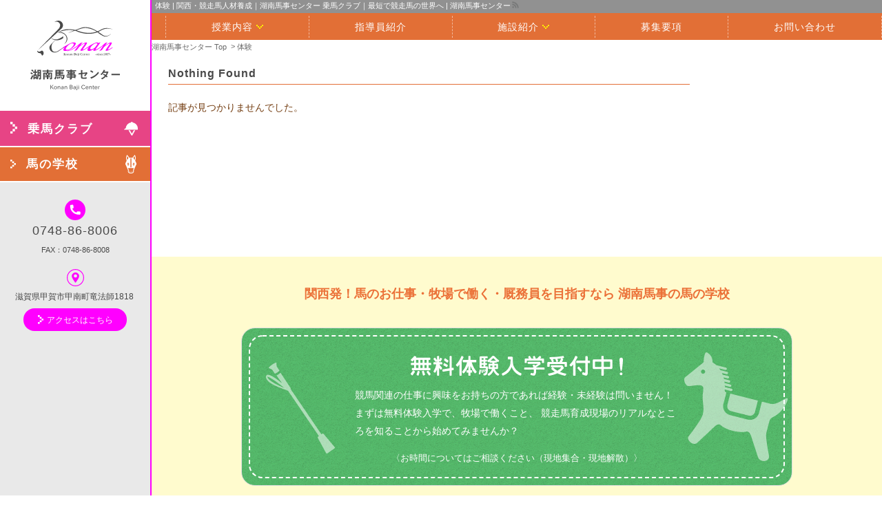

--- FILE ---
content_type: text/html; charset=UTF-8
request_url: https://konan-baji.jp/tag/%E4%BD%93%E9%A8%93
body_size: 7374
content:
<!DOCTYPE html>
<!--[if IE 6]><html id="ie6" lang="ja"><![endif]--><!--[if IE 7]><html id="ie7" lang="ja"><![endif]--><!--[if IE 8]><html id="ie8" lang="ja"><![endif]--><!--[if !(IE 6) | !(IE 7) | !(IE 8)  ]><!--><html lang="ja"><!--<![endif]-->
<head>
<link rel="canonical" href="" />
<meta charset="UTF-8" />
<meta name="viewport" content="width=device-width, initial-scale=1.0">
<meta http-equiv="X-UA-Compatible" content="IE=edge">

<!-- ここからOGP -->
<meta property="og:title" content="体験 | 湖南馬事センター" />
<meta property="og:type" content="article" />
<meta property="og:url" content="https://konan-baji.jp/tag/%E4%BD%93%E9%A8%93" />
<meta property="og:site_name" content="湖南馬事センター" />
<meta property="og:image" content="https://konan-baji.jp/wp-content/uploads/logo.jpg">
<meta property="og:description" content=""/>
<meta property="og:street-address" content="1818" />
<meta property="og:locality" content="甲賀市甲南町竜法師" />
<meta property="og:region" content="滋賀県" />
<meta property="og:postal-code" content="520-3311" /><meta property="og:country-name" content="日本" />
<meta property="og:locale" content="ja_JP" />
<meta property="og:phone_number" content="0748-86-8006" /><meta property="og:fax_number" content="0748<img width=”0″ height=”0″ />-86-<img width=”0″ height=”0″ />8008" /><meta name="twitter:card" content="summary" />
<meta name="twitter:description" content="" />


<title>体験 | 関西・競走馬人材養成｜湖南馬事センター 乗馬クラブ｜最短で競走馬の世界へ | 湖南馬事センター</title>

<link rel="alternate" hreflang="ja" href="https://konan-baji.jp/tag/%E4%BD%93%E9%A8%93">
<link rel="profile" href="//gmpg.org/xfn/11" />
<link rel="shortcut icon" href="https://konan-baji.jp/wp-content/themes/kyuumuin/favicon.ico" type="image/vnd.microsoft.icon" />
<link rel="stylesheet" type="text/css" media="all" href="https://konan-baji.jp/wp-content/themes/kyuumuin/style.css?v=20250908_01" />
<link rel="stylesheet" type="text/css" media="all" href="https://konan-baji.jp/wp-content/themes/kyuumuin/content.css?v=202206" />
<!--<link rel="stylesheet" type="text/css" media="all" href="https://konan-baji.jp/wp-content/themes/kyuumuin/animate.css" />-->


<!--[if lt IE 11]>
<script type="text/javascript" src="https://konan-baji.jp/wp-content/themes/kyuumuin/js/html5shiv-printshiv.js"></script>
<![endif]-->
<!--[if lt IE 9]><script src="//html5shiv.googlecode.com/svn/trunk/html5.js" type="text/javascript"></script>
<script type="text/javascript" src="https://konan-baji.jp/wp-content/themes/kyuumuin/js/respond.min.js"></script>
<![endif]-->
<!--[if lt IE 8]><script src="https://cdnjs.cloudflare.com/ajax/libs/selectivizr/1.0.2/selectivizr-min.js" async></script><![endif]-->
<meta name="keywords" content="体験,関西,滋賀,京都,大阪,湖南,湖南馬事,乗馬スクール,馬,競走馬,牧場,働く,馬育成,騎乗者,厩務員" />
<meta name="description" content="体験の記事一覧|関西で唯一の馬育成騎乗者・厩務員 養成機関、湖南馬事 乗馬スクール！競走馬を育てたい、馬と触れ合う仕事がしたい！牧場で働きたい！そんなあなた、競走馬を育てる仕事を目指してみませんか？挑戦したい夢が叶う！憧れの騎乗者としての技術や知識はもちろん、世界に通用する馬づくりや牧場で働くことの厳しさ、楽しさを一緒に経験しましょう！BTC（軽種馬育成調教センター）での教育経験を持ち、関西・関東のJRA・ NAR厩務員を60名以上輩出した教官が6カ月間で必要なものだけを取り入れ、未経験者でも確実に習得できる無駄のないカリキュラムで指導。卒業後は牧場で働きながら騎乗者が目指せるから卒業後も安心の「馬の学校」です！" />
<link rel='dns-prefetch' href='//ajax.googleapis.com' />
<link rel='dns-prefetch' href='//code.jquery.com' />
<link rel='dns-prefetch' href='//ajaxzip3.github.io' />
<link rel='dns-prefetch' href='//s.w.org' />
<link rel="alternate" type="application/rss+xml" title="湖南馬事センター &raquo; フィード" href="https://konan-baji.jp/feed" />
<link rel="alternate" type="application/rss+xml" title="湖南馬事センター &raquo; コメントフィード" href="https://konan-baji.jp/comments/feed" />
<link rel="alternate" type="application/rss+xml" title="湖南馬事センター &raquo; 体験 タグのフィード" href="https://konan-baji.jp/tag/%e4%bd%93%e9%a8%93/feed" />
<!-- This site uses the Google Analytics by MonsterInsights plugin v7.4.2 - Using Analytics tracking - https://www.monsterinsights.com/ -->
<script type="text/javascript" data-cfasync="false">
	var mi_version         = '7.4.2';
	var mi_track_user      = true;
	var mi_no_track_reason = '';
	
	var disableStr = 'ga-disable-UA-78684010-4';

	/* Function to detect opted out users */
	function __gaTrackerIsOptedOut() {
		return document.cookie.indexOf(disableStr + '=true') > -1;
	}

	/* Disable tracking if the opt-out cookie exists. */
	if ( __gaTrackerIsOptedOut() ) {
		window[disableStr] = true;
	}

	/* Opt-out function */
	function __gaTrackerOptout() {
	  document.cookie = disableStr + '=true; expires=Thu, 31 Dec 2099 23:59:59 UTC; path=/';
	  window[disableStr] = true;
	}
	
	if ( mi_track_user ) {
		(function(i,s,o,g,r,a,m){i['GoogleAnalyticsObject']=r;i[r]=i[r]||function(){
			(i[r].q=i[r].q||[]).push(arguments)},i[r].l=1*new Date();a=s.createElement(o),
			m=s.getElementsByTagName(o)[0];a.async=1;a.src=g;m.parentNode.insertBefore(a,m)
		})(window,document,'script','//www.google-analytics.com/analytics.js','__gaTracker');

		__gaTracker('create', 'UA-78684010-4', 'auto');
		__gaTracker('set', 'forceSSL', true);
		__gaTracker('require', 'linkid', 'linkid.js');
		__gaTracker('send','pageview');
	} else {
		console.log( "" );
		(function() {
			/* https://developers.google.com/analytics/devguides/collection/analyticsjs/ */
			var noopfn = function() {
				return null;
			};
			var noopnullfn = function() {
				return null;
			};
			var Tracker = function() {
				return null;
			};
			var p = Tracker.prototype;
			p.get = noopfn;
			p.set = noopfn;
			p.send = noopfn;
			var __gaTracker = function() {
				var len = arguments.length;
				if ( len === 0 ) {
					return;
				}
				var f = arguments[len-1];
				if ( typeof f !== 'object' || f === null || typeof f.hitCallback !== 'function' ) {
					console.log( 'Not running function __gaTracker(' + arguments[0] + " ....) because you are not being tracked. " + mi_no_track_reason );
					return;
				}
				try {
					f.hitCallback();
				} catch (ex) {

				}
			};
			__gaTracker.create = function() {
				return new Tracker();
			};
			__gaTracker.getByName = noopnullfn;
			__gaTracker.getAll = function() {
				return [];
			};
			__gaTracker.remove = noopfn;
			window['__gaTracker'] = __gaTracker;
					})();
		}
</script>
<!-- / Google Analytics by MonsterInsights -->
<link rel='stylesheet' id='contact-form-7-css'  href='https://konan-baji.jp/wp-content/plugins/contact-form-7/includes/css/styles.css?ver=5.1.1' type='text/css' media='all' />
<script type='text/javascript'>
/* <![CDATA[ */
var monsterinsights_frontend = {"js_events_tracking":"true","download_extensions":"doc,exe,js,pdf,ppt,tgz,zip,xls","inbound_paths":"[]","home_url":"https:\/\/konan-baji.jp","hash_tracking":"false"};
/* ]]> */
</script>
<script type='text/javascript' src='https://konan-baji.jp/wp-content/plugins/google-analytics-for-wordpress/assets/js/frontend.min.js?ver=7.4.2'></script>
<script type='text/javascript' src='https://ajax.googleapis.com/ajax/libs/jquery/3.3.1/jquery.min.js'></script>
<script type='text/javascript' src='https://konan-baji.jp/wp-content/plugins/respondjs/js/respond.min.js?ver=1.4.2'></script>
<link rel='https://api.w.org/' href='https://konan-baji.jp/wp-json/' />
<link rel="EditURI" type="application/rsd+xml" title="RSD" href="https://konan-baji.jp/xmlrpc.php?rsd" />
<link rel="wlwmanifest" type="application/wlwmanifest+xml" href="https://konan-baji.jp/wp-includes/wlwmanifest.xml" /> 


</head>
<body data-rsssl=1 class="archive tag tag-168 single-author">

<div id="sb-site">


<div id="page" class="hfeed">
<header id="branding" role="banner">
<h1 id="hedh1"><span><a name="pagetop" id="pagetop">体験 | 関西・競走馬人材養成｜湖南馬事センター 乗馬クラブ｜最短で競走馬の世界へ | 湖南馬事センター</a><a href="https://konan-baji.jp/feed" id="rsslink" target="_blank"><img src="https://konan-baji.jp/wp-content/themes/kyuumuin/images/icons/sns/rss.png" border="0" width="13" height="13" alt="RSS" title="RSS" /></a></span></h1>


<div id="site-navi">

<hgroup id="sn-title">
<!--タイトル-->
<h2><a href="https://konanbaji.jp/" title="湖南馬事センター" rel="home">
<img src="https://konan-baji.jp/wp-content/uploads/logo.svg" alt="湖南馬事センターロゴ" width="150">
<img src="https://konan-baji.jp/wp-content/uploads/s-t-pc.svg" alt="関西・競走馬人材養成｜湖南馬事センター 乗馬クラブ｜最短で競走馬の世界へ | 湖南馬事センターサイトタイトル" width="198">
</a></h2>
</hgroup>

<nav id="sn-access" role="navigation">
<ul>
	<li><a href="http://konanbaji-jouba.com"><img src="https://konanbaji.jp/wp-content/uploads/y1.svg" alt="湖南馬事センター乗馬クラブのHPへ" width="12"><strong>乗馬クラブ</strong></a></li>
	<li><a href="https://konan-baji.jp"><img src="https://konanbaji.jp/wp-content/uploads/y1.svg" alt="湖南馬事センター馬の学校のHPへ" width="12"><strong>馬の学校</strong></a></li>
</ul>
</nav>

<div class="sn-contact">
<p class="sn-contacth">お問い合わせ</p>
<p class="h-tel"><a itemprop="tel" href="tel:0748868006"><img src="https://konanbaji.jp/wp-content/uploads/s-tel.svg" alt="関西・競走馬人材養成｜湖南馬事センター 乗馬クラブ｜最短で競走馬の世界へ | 湖南馬事センターtell" width="42">0748-86-8006</a></p>

<div class="sn-fax">
<p>FAX：0748<img width=”0″ height=”0″ />-86-<img width=”0″ height=”0″ />8008</p>
</div>

<div id="address">
<img src="https://konanbaji.jp/wp-content/uploads/s-map.svg" alt="湖南馬事センターアクセス" width="42" />
<p class="shop-address"><span>滋賀県</span><span>甲賀市甲南町竜法師</span><span>1818&nbsp</span></p>
<p class="morelink"><a href="https://konanbaji.jp/acsess.html"><img src="https://konanbaji.jp/wp-content/uploads/y1.svg" alt="湖南馬事センターへのアクセス" width="6">アクセスはこちら</a></p>
</div>
</div><!--sn-contact-->

</div><!-- site-navi -->

<nav id="access" role="navigation">
<div class="menu-mainmenu-container"><ul id="menu-mainmenu" class="menu"><li id="menu-item-377" class="menu-item menu-item-type-post_type menu-item-object-page menu-item-has-children menu-item-377"><a href="https://konan-baji.jp/kyuumuin.html"><em>授業内容</em></a>
<ul class="sub-menu">
	<li id="menu-item-917" class="menu-item menu-item-type-custom menu-item-object-custom menu-item-917"><a href="https://konan-baji.jp/kyuumuin.html#p1"><em>カリキュラム概要</em></a></li>
	<li id="menu-item-918" class="menu-item menu-item-type-custom menu-item-object-custom menu-item-918"><a href="https://konan-baji.jp/kyuumuin.html#p2"><em>予定表</em></a></li>
	<li id="menu-item-919" class="menu-item menu-item-type-custom menu-item-object-custom menu-item-919"><a href="https://konan-baji.jp/kyuumuin.html#p3"><em>日課時限表</em></a></li>
</ul>
</li>
<li id="menu-item-927" class="menu-item menu-item-type-post_type menu-item-object-page menu-item-927"><a href="https://konan-baji.jp/%e6%95%99%e5%ae%98%e7%b4%b9%e4%bb%8b.html"><em>指導員紹介</em></a></li>
<li id="menu-item-926" class="menu-item menu-item-type-post_type menu-item-object-page menu-item-has-children menu-item-926"><a href="https://konan-baji.jp/uma-school.html"><em>施設紹介</em></a>
<ul class="sub-menu">
	<li id="menu-item-922" class="menu-item menu-item-type-custom menu-item-object-custom menu-item-922"><a href="https://konan-baji.jp/uma-school.html#p1"><em>設備</em></a></li>
	<li id="menu-item-923" class="menu-item menu-item-type-custom menu-item-object-custom menu-item-923"><a href="https://konan-baji.jp/uma-school.html#p2"><em>クラブハウス</em></a></li>
	<li id="menu-item-924" class="menu-item menu-item-type-custom menu-item-object-custom menu-item-924"><a href="https://konan-baji.jp/uma-school.html#p3"><em>男子寮</em></a></li>
</ul>
</li>
<li id="menu-item-681" class="menu-item menu-item-type-post_type menu-item-object-page menu-item-681"><a href="https://konan-baji.jp/bosyuu.html"><em>募集要項</em></a></li>
<li id="menu-item-364" class="menu-item menu-item-type-post_type menu-item-object-page menu-item-364"><a href="https://konan-baji.jp/contact.html"><em>お問い合わせ</em></a></li>
</ul></div></nav><!-- #access -->
</header><!-- branding -->



<div id="page_in">



<main id="main" role="main">
<!--tag-->
<!--パンくず--><div id="bread"><ul class="bread_crumb"><li class="level-1 top" itemscope="itemscope" itemtype="http://data-vocabulary.org/Breadcrumb"><a href="https://konan-baji.jp/" itemprop="url"><span itemprop="title">湖南馬事センター Top</span></a></li><li class="level-2 sub tail current">体験</li></ul></div><div id="primary">
<div id="content" role="main">

<article id="post-0" class="post no-results not-found">
<header class="entry-header">
<h2 class="entry-title">Nothing Found</h2>
</header><!-- .entry-header -->

<div class="entry-content">
<p>記事が見つかりませんでした。</p>
</div><!-- .entry-content -->
</article><!-- #post-0 -->


</div><!-- #content -->
<div id="secondary" class="widget-area" role="complementary">
<!--sidebar.php-->



</div><!-- #secondary -->
</div><!-- #primary -->




<section id="cbox">
<div class="w-in cf">
<h2><strong class="wb680">関西発！馬のお仕事</strong><span class="wn680">・</span>牧場で働く・厩務員を目指すなら<span class="wn480"> </span><span class="ib">湖南馬事の馬の学校</span></h2>
<div id="clinkbox"><div id="clinkbox-in">
<h3><img src="https://konan-baji.jp/wp-content/uploads/k-c-box.svg" alt="無料体験入学受付中" width="308"></h3>
<p>競馬関連の仕事に興味をお持ちの方であれば経験・未経験は問いません！</p>
<p>まずは無料体験入学で、牧場で働くこと、 競走馬育成現場のリアルなところを知ることから始めてみませんか？</p>
<p class="txs"><span class="wn480">〈</span>お時間についてはご相談ください<span class="ib">（現地集合・現地解散）</span><span class="wn480">〉</span></p>
</div></div>

<!--<div class="flex cbox-flyer">
	<a href="https://konan-baji.jp/wp-content/uploads/pamphlet-training.pdf" class="cbox-flyer-link1">
		<figure><img src="https://konan-baji.jp/wp-content/uploads/pamphlet-training.jpg" alt="生徒募集"></figure>
		<p>協賛のご案内</p>
	</a>
	<a href="https://konan-baji.jp/wp-content/uploads/training-recruitment-leaflet.pdf" class="cbox-flyer-link2">
		<figure><img src="https://konan-baji.jp/wp-content/uploads/training-recruitment-leaflet.jpg" alt="湖南馬事センター生徒募集"></figure>
		<p>チラシダウンロード</p>
	</a>
</div>-->

<p class="c-setu">体験入学へのお申込み、授業の詳細は、<span class="ib">お電話またはメールにてお問い合わせください。</span></p>

<div class="cbcontact flex">
<p class="c-tel"><a itemprop="tel" href="tel:0748868006"><img src="https://konan-baji.jp//wp-content/uploads/k-tel.svg" alt="湖南馬事センター馬の学校TEL" width="38">0748-86-8006</a><span>8:00～17:00（火曜定休日）</span></p>
<p class="c-mail"><a href="https://konan-baji.jp/contact.html"><img src="https://konan-baji.jp//wp-content/uploads/mail.svg" alt="湖南馬事センター馬の学校お問い合わせ" width="20">馬の学校へのお問い合わせ</a></p>
</div>
</section>



<section id="sitenavibox">
<h2><a href="https://konan-baji.jp"><img src="https://konanbaji.jp/wp-content/uploads/f1-ki.svg" alt="湖南馬事センター馬の学校のHPへ" width="50"><strong>馬の学校</strong></a></h2>
<div class="w-in flex">

<div class="menu-footermenu-container"><ul id="menu-footermenu" class="menu"><li id="menu-item-911" class="menu-item menu-item-type-post_type menu-item-object-page menu-item-has-children menu-item-911"><a href="https://konan-baji.jp/kyuumuin.html"><span>内容</span></a>
<ul class="sub-menu">
	<li id="menu-item-929" class="menu-item menu-item-type-custom menu-item-object-custom menu-item-929"><a href="https://konan-baji.jp/kyuumuin.html#p1"><span>カリキュラム概要</span></a></li>
	<li id="menu-item-1012" class="menu-item menu-item-type-custom menu-item-object-custom menu-item-1012"><a href="https://konan-baji.jp/kyuumuin.html#p2"><span>予定表</span></a></li>
	<li id="menu-item-930" class="menu-item menu-item-type-custom menu-item-object-custom menu-item-930"><a href="https://konan-baji.jp/kyuumuin.html#p3"><span>日課時限表</span></a></li>
	<li id="menu-item-912" class="menu-item menu-item-type-post_type menu-item-object-page menu-item-912"><a href="https://konan-baji.jp/bosyuu.html"><span>募集要項</span></a></li>
</ul>
</li>
</ul></div><div class="menu-footersubmenu-container"><ul id="menu-footersubmenu" class="menu"><li id="menu-item-2482" class="menu-item menu-item-type-post_type menu-item-object-page menu-item-2482"><a href="https://konan-baji.jp/%e6%95%99%e5%ae%98%e7%b4%b9%e4%bb%8b.html"><span>指導員紹介</span></a></li>
<li id="menu-item-2483" class="menu-item menu-item-type-post_type menu-item-object-page menu-item-2483"><a href="https://konan-baji.jp/uma-school.html"><span>施設紹介</span></a></li>
<li id="menu-item-403" class="menu-item menu-item-type-post_type menu-item-object-page menu-item-403"><a href="https://konan-baji.jp/contact.html"><span>お問い合わせ</span></a></li>
</ul></div>
<div id="f_qrcode">
<p><img src="https://api.qrserver.com/v1/create-qr-code/?data=https://konan-baji.jp/&size=50x50&format=svg" alt="関西・競走馬人材養成｜湖南馬事センター 乗馬クラブ｜最短で競走馬の世界へ | 湖南馬事センター携帯用QRコード" /></p>
<p>https://konan-baji.jp/</p>
<p class="pnone"><a href="mailto:?subject=SiteURL&amp;body=https://konan-baji.jp/">URLを携帯に送る</a></p>
</div>

</div></section>

</main><!-- main -->



<footer id="colophon" role="contentinfo">
<div id="colophon_in">

<address itemtype="http://data-vocabulary.org/Organization">
<div class="flex">
<p><a href="https://konanbaji.jp/" id="add_logo" class="fL" ><img src="https://konan-baji.jp/wp-content/uploads/logo.svg" alt="湖南馬事センターロゴ" width="100" /></a></p>
<div class="f-sdata">
<p itemprop="address" itemscope itemtype="http://data-vocabulary.org/Address" class="shopaddress">
〒520-3311&nbsp;<span itemprop="region">滋賀県</span>
<span itemprop="locality">甲賀市甲南町竜法師</span>
<span itemprop="street-address">1818&nbsp</span>
</p><!--shopaddress-->
<p class="ftels">
<span class="tel">TEL：<a itemprop="tel" href="tel:0748868006">0748-86-8006</a>／</span><span class="fax">FAX：0748<img width=”0″ height=”0″ />-86-<img width=”0″ height=”0″ />8008</span></p>
</div>
<a href="https://konanbaji.jp/acsess.html" class="ftlink"><img src="https://konanbaji.jp/wp-content/uploads/f2-map.svg" alt="湖南馬事センターアクセス" width="12" />アクセス</a>
<a href="https://konanbaji.jp/#about" class="ftlink"><img src="https://konanbaji.jp/wp-content/uploads/f2-gaiyou.svg" alt="湖南馬事センター会社概要" width="24" />会社概要</a>
</div>
</address><!--address-->

</div>
<p id="site-generator">
Copyright&copy;2012-2026 <a href="https://konan-baji.jp" title="関西・競走馬人材養成｜湖南馬事センター 乗馬クラブ｜最短で競走馬の世界へ" itemprop="url" rel="index">湖南馬事センター</a> All Rights Reserved</p>
</footer><!-- colophon -->


<div id="back-top"><a href="#page"><span>Page Top</span></a></div>
</div><!-- page_in -->
</div><!-- page -->


<script async type="text/javascript" src="https://apis.google.com/js/plusone.js">{lang: 'ja'}</script>
</div><!--sb-site-->
<ul id="ifmbox">
	<li class="ifj"><a href="http://konanbaji-jouba.com">乗馬クラブ</a></li>
			<li class="ifk"><a href="https://konan-baji.jp/">馬の学校</a></li>
<li class="iftel"><a href="tel:0748868006">0748-86-8006</a></li>
	<li class="ifacsess"><a href="https://konanbaji.jp/acsess.html">アクセス</a></li>
	<li id="i_menu" class="sb-toggle-right"><div class="menu-trigger"><span></span><span></span><span></span><span>menu</span></div></li>
</ul>
<nav id="smenu" class="sb-slidebar sb-right">
<a href="https://konanbaji.jp/" title="湖南馬事センター" rel="home" id="smenuhome">
<img src="https://konanbaji.jp/wp-content/uploads/logo-1.svg" alt="湖南馬事センターロゴ" width="150" height="56" />
<img src="https://konanbaji.jp/wp-content/uploads/s-t.svg" alt="関西・競走馬人材養成｜湖南馬事センター 乗馬クラブ｜最短で競走馬の世界へ | 湖南馬事センターサイトタイトル" width="198" height="56" />
</a>
<div class="menu-sumaho-container"><ul id="menu-sumaho" class="menu"><li id="menu-item-936" class="menu-item menu-item-type-custom menu-item-object-custom menu-item-936"><a href="http://konanbaji-jouba.com"><span>乗馬クラブ</span></a></li>
<li id="menu-item-909" class="menu-item menu-item-type-custom menu-item-object-custom menu-item-home menu-item-has-children menu-item-909"><a href="https://konan-baji.jp/"><span>馬の学校</span></a>
<ul class="sub-menu">
	<li id="menu-item-684" class="menu-item menu-item-type-post_type menu-item-object-page menu-item-684"><a href="https://konan-baji.jp/kyuumuin.html"><span>授業内容</span></a></li>
	<li id="menu-item-967" class="menu-item menu-item-type-post_type menu-item-object-page menu-item-967"><a href="https://konan-baji.jp/%e6%95%99%e5%ae%98%e7%b4%b9%e4%bb%8b.html"><span>指導員紹介</span></a></li>
	<li id="menu-item-968" class="menu-item menu-item-type-post_type menu-item-object-page menu-item-968"><a href="https://konan-baji.jp/uma-school.html"><span>施設紹介</span></a></li>
	<li id="menu-item-686" class="menu-item menu-item-type-post_type menu-item-object-page menu-item-686"><a href="https://konan-baji.jp/bosyuu.html"><span>募集要項</span></a></li>
	<li id="menu-item-688" class="menu-item menu-item-type-post_type menu-item-object-page menu-item-688"><a href="https://konan-baji.jp/contact.html"><span>お問い合わせ</span></a></li>
</ul>
</li>
<li id="menu-item-938" class="menu-item menu-item-type-custom menu-item-object-custom menu-item-938"><a href="https://konanbaji.jp/#about"><span>会社概要</span></a></li>
<li id="menu-item-937" class="menu-item menu-item-type-custom menu-item-object-custom menu-item-937"><a href="https://konanbaji.jp/acsess.html"><span>アクセス</span></a></li>
</ul></div><!-- #access -->
</nav>


<!-- User Heat Tag -->
<script type="text/javascript">
(function(add, cla){window['UserHeatTag']=cla;window[cla]=window[cla]||function(){(window[cla].q=window[cla].q||[]).push(arguments)},window[cla].l=1*new Date();var ul=document.createElement('script');var tag = document.getElementsByTagName('script')[0];ul.async=1;ul.src=add;tag.parentNode.insertBefore(ul,tag);})('//uh.nakanohito.jp/uhj2/uh.js', '_uhtracker');_uhtracker({id:'uhiLYw4UAR'});
</script>
<!-- End User Heat Tag --><script type='text/javascript'>
/* <![CDATA[ */
var wpcf7 = {"apiSettings":{"root":"https:\/\/konan-baji.jp\/wp-json\/contact-form-7\/v1","namespace":"contact-form-7\/v1"}};
/* ]]> */
</script>
<script type='text/javascript' src='https://konan-baji.jp/wp-content/plugins/contact-form-7/includes/js/scripts.js?ver=5.1.1'></script>
<script type='text/javascript' src='https://code.jquery.com/jquery-migrate-1.2.1.min.js'></script>
<script type='text/javascript' src='https://konan-baji.jp/wp-content/themes/kyuumuin/js/colorbox/colorbox/jquery.colorbox-min.js'></script>
<script type='text/javascript' src='https://ajaxzip3.github.io/ajaxzip3.js'></script>
<script type='text/javascript' src='https://konan-baji.jp/wp-content/themes/kyuumuin/js/slidebars.js'></script>
<script type='text/javascript' src='https://konan-baji.jp/wp-content/themes/kyuumuin/js/orijinalWFA.js'></script>
<script type='text/javascript' src='https://konan-baji.jp/wp-includes/js/wp-embed.min.js?ver=4.9.6'></script>
</body>
</html>


--- FILE ---
content_type: text/css
request_url: https://konan-baji.jp/wp-content/themes/kyuumuin/style.css?v=20250908_01
body_size: 18905
content:
@charset "utf-8";
/*
Theme Name: kyuumuin
Theme URI: http://webforart.net/
Description: yonezakiサイトテーマ。
Author: Web for Art
Author URI: http://webforart.net/
Version: 0.1.0
*/
* html body,html[xmlns*=""] body:last-child #page{margin:0 auto}*,:after,:before{-o-box-sizing:border-box;-ms-box-sizing:border-box;box-sizing:border-box}blockquote,body,code,dd,div,dl,dt,fieldset,figure,form,h1,h2,h3,h4,h5,h6,legend,li,ol,p,pre,span,td,textarea,th,ul{margin:0;padding:0}a img,body,fieldset,hr,html,img{border:0}* html body,sub,sup{vertical-align:baseline}:focus,a{outline:0}a,a:active,a:focus,a:hover,h1,ins{text-decoration:none}.cf,.clearfix,.div,.table,address,article,aside,details,fieldset,figcaption,figure,footer,h1,header,hgroup,main,menu,nav,section{display:block;margin:0;padding:0}a,input[type=button],input[type=submit]{cursor:pointer}pre,textarea{overflow:auto}sub,sup{position:relative}html{overflow-y:scroll}body,html{-webkit-text-size-adjust:none;height:100%;min-height:100%}* html body{letter-spacing:1px;}
body{font-size:14px;
font-family:'ヒラギノ角ゴ Pro W3','Hiragino Kaku Gothic Pro',Helvetica,'メイリオ',Meiryo,'ＭＳ Ｐゴシック','MS PGothic',Verdana,Osaka,sans-serif}
h1,h2,h3,h4,h5,h6{font-size:100%;font-weight:400}button,fieldset,form,input,label,legend,select,textarea{font-family:inherit;font-size:100%;font-style:inherit;font-weight:inherit;margin:5px 1%;padding:0;vertical-align:baseline}* html .cf,* html .clearfix{height:1%}a,abbr,acronym,address,applet,big,blockquote,body,caption,cite,code,dd,div,dl,dt,fieldset,font,form,h1,h2,h3,h4,h5,h6,html,iframe,ins,kbd,label,legend,li,object,ol,p,pre,q,s,samp,small,span,strong,sub,sup,table,tbody,tfoot,th,thead,tr,ul{border:0;font-style:inherit;font-weight:inherit;margin:0;outline:0;padding:0}blockquote,cite,i{font-style:italic}h1{clear:both font-size:11px;line-height:1}dt,h2,h3,h4,h5,h6,strong{font-weight:700}pre{margin:30px 0}hr{background-color:#ccc;height:1px;margin-bottom:1.625em}table{font:100%;border-collapse:separate;border-spacing:0}table tbody td,table td,table th{border:1px solid #636363}caption,table,tbody,td,th{font-weight:400;text-align:left;table-layout:fixed}table{margin:10px auto;font-size:12px}table td,table th{padding:6px 2%;vertical-align:top}table tbody th{min-width:28%}code,pre{font-family:monospace;line-height:100%}ol,ul{list-style:none;line-height:1}ol{list-style-type:decimal;padding:0 0 0 20px}ol ol{list-style:upper-alpha}ol ol ol{list-style:lower-roman}ol ol ol ol{list-style:lower-alpha}ol ol,ol ul,ul ol,ul ul{margin-bottom:0}blockquote{font-weight:400;margin:0 3em}b,blockquote,blockquote cite,em,i{font-style:normal}blockquote cite{color:#666;font:12px "Helvetica Neue",Helvetica,Arial,sans-serif;font-weight:300;letter-spacing:.05em;text-transform:uppercase}blockquote:after,blockquote:before,q:after,q:before{content:""}blockquote,q{quotes:"" ""}pre{background:#f4f4f4;font:13px "Courier 10 Pitch",Courier,monospace;line-height:1.5;margin-bottom:1.625em;padding:.75em 1.625em}sub,sup{font-size:85%;height:0;line-height:1}sup{bottom:1ex}sub{top:.5ex}a{-webkit-transition:color .3s linear;-o-transition:color .3s linear}figure img{max-width:100%}input{margin:5px 1%}label{padding:2px 5px}select,input[type=date],input[type=email],input[type=number],input[type=password],input[type=tel],input[type=text],input[type=url],textarea{background:#fafafa;box-shadow:inset 2px 2px 2px 1px #e8e8e8;border:1px solid #d3d3d3;padding:3px;max-width:98%}input#searchsubmit{display:none}textarea{padding:2px 0;width:98%}select,input,textarea{font:15px "Helvetica Neue",Helvetica,Arial,sans-serif;line-height:1.625;font-family:inherit;font-size:inherit;font-weight:inherit}embed,iframe,object{max-width:100%;z-index:1}.alignleft{display:inline;float:left;margin-right:1.625em}.alignright{display:inline;float:right;margin-left:1.625em}.aligncenter,.clear{clear:both;display:block}.aligncenter{margin-left:auto;margin-right:auto}.clear{float:none}.fL,.fR{display:inline}.nc{clear:none!important}.fL{float:left}.fR{float:right}#set-post-thumbnail img[src$=".svg"],img[src$=".svg"].attachment-post-thumbnail,td.media-icon img[src$=".svg"]{width:100%!important;height:auto!important}
.flex,.w-in.flex{display:-webkit-box;display:-webkit-flex;display:-ms-flexbox;display:flex;-webkit-box-pack:center;-webkit-justify-content:center;-ms-flex-pack:center;justify-content:center}input[type="submit"] {-webkit-appearance: none;border-radius: 0;}

.fbw{-webkit-flex-wrap:wrap;-ms-flex-wrap:wrap;flex-wrap:wrap}
.fbL{-webkit-box-pack:lex-start;-webkit-justify-content:lex-start;-ms-flex-pack:lex-start;justify-content:lex-start}
.fbR{-webkit-box-pack:end;-webkit-justify-content:flex-end;-ms-flex-pack:end;justify-content:flex-end}
.fbSB{-webkit-box-pack:justify;-webkit-justify-content:space-between;-ms-flex-pack:justify;justify-content:space-between}
.fbSA{-webkit-justify-content:space-around;-ms-flex-pack:distribute;justify-content:space-around}
.fbox,.ibox{margin:10px .5%;width:30%}.fbox50{width:50%}.fbox30{width:30%}.fbox25{width:25%}.fbox20{width:20%}
.ib{display: inline-block;}
.txs{font-size:12px}.ts{font-size:13px}.tl{font-size:large}.txl{font-size:x-large}.textB{font-weight:700}
.textAL{text-align:left}.textAR{text-align:right}.textAC{text-align:center}
.lesp0{letter-spacing:0}.lesp1px{letter-spacing:1px}.lesp2px{letter-spacing:2px}
.vnone{display:none}.skip{position:absolute;left:-9000px;margin:0;padding:0}
.p-a{page-break-after:always}.p-b{page-break-before:always}.p-in{page-break-inside:avoid}.nobr,.nowrap{white-space:nowrap}

/* clearfix-- */
.widget:after,.post:after,.cf:after,.clearfix:after,.pagination:after,.wp-pagenavi:after,
.entry-header:after,.entry-content:after,.entry-meta:after,#primary:after
{visibility: hidden;display:block;clear:both;height:0;content: "";}
#smenu,#ifmbox,#i_menu{display: none;}

#page {color:#636363;}
table thead{background-color:#cfcfcf}table table tbody th{background:#e2e2e2}
a{color: #1B81BA;}
a:hover,#menu-headersubmenu li a:hover,.page-title a:hover,.bread_crumb a:hover,.entry-header time a:hover,.entry-meta time a:hover,.cat-links a:hover,.tag-links a:hover
{color: #3687c5;opacity: 0.8;}
#site-title a:hover,#branding #address p.h-tel a:hover,.tels a:hover,a.opnone:hover,#add_logo a:hover
{opacity: 1;}



/* 見出し */
.page-title{border-left:6px solid #e26f36;}
.hedimg-on h2.page-title span{text-shadow: 0px 2px 2px #535353,0px 2px 2px #535353,0px 2px 2px #535353;color:#fff;font-size:24px;position: relative;}
.cat-header{border-bottom:1px solid #29BB6A;}
.cat-header h2{color:#29BB6A;}
#post-858 .page-title span{color:#307CD2;}
.single .page-title a strong{color:#fff;background: #e26f36;}
/*
#post-858 .page-title span,#post-12 .page-title span{color:#545454;}
#post-858 .page-title,#post-12 .page-title{border-bottom: 2px solid #8c8c8c;}
*/
.page-title.author div{font-size: 77%;color: #666;}
.entry-meta,.entry-meta a {color: #e26f36;}
.post .entry-title {border-bottom: 1px solid #e26f36;}
.single-post .post .entry-title{border-bottom: 2px solid #e26f36;}
.entry-title,.entry-title a {color: #494949;}
.entry-title a:link,.entry-title a:focus,.entry-title a:active {color: #494949;}
.single .entry-title a,.page-title .cattitle {color: #7A7A7A;-webkit-filter: glow(color=#333333,strength=0px);filter: glow(color=#333333,strength=0px);-moz-text-shadow:none;-webkit-text-shadow:none;text-shadow:none;}



/* 日付 */
.entry-header.bigi time{/*background: url("images/kuro60.png") repeat left top;*/}
.entry-header time a,.entry-meta time a,.entry-header time div{color:#ea9eca;}
.single .entry-header time a,.single .entry-meta time a,.single .entry-header time div{color:#EA9ECA;}
.entry-header.bigi time{/*background: url("images/kuro60.png") repeat left top;*/}


#nav-single .nav-previous,#nav-single .nav-next {border: 1px dashed #C4C4C4;}
#nav-single span.nstugi{background:url("./images/kuro60.png");color:#fff;}
#kanrenkiji section{border: 1px solid #CFCFCF;}
#kanrenkiji h2{border-bottom: 2px solid #707070;}
#kanrenkiji section h3.entry-title{border-left: 6px solid #CFCFCF;}
span.tag-links{border-left: 1px dotted #BABABA;}
.entry-header .comments-link{color: #999;}
.entry-header .comments-link a {color:#A7B5C6;}
.entry-header .comments-link span::before {border-left-color: #A7B5C6;}
.cat-links a{background: #b4aeb2;color: #fff;}
.comment-content h2,.comment-content h2 {color: #000;}
.comment-content table {border-bottom: 1px solid #ddd;}
.single-post .post footer{border-top:1px dashed #e26f36;}
.comment-content th {color: #666;}
.comment-content td {border-top: 1px solid #ddd;}
.page-link a {background: #eee;color: #373737;}
.page-link a:hover {background: #888;color: #fff;}
.wp-caption .wp-caption-text,.gallery-caption {color: #666;}
.wp-caption a:focus img,.wp-caption a:active img,.wp-caption a:hover img
{background: #fff;border-color: #ddd;}
.image-attachment div.attachment {background: #f9f9f9;border: 1px solid #ddd;}
.image-attachment div.attachment img {border-color: #f9f9f9;}
.image-attachment div.attachment a:focus img,.image-attachment div.attachment a:hover img,.image-attachment div.attachment a:active img {border-color: #ddd;background: #fff;}
.gallery-caption {background-color: rgba(0, 0, 0, 0.7);color: #fff;}
/* SNS */
.facebooklink{background-image: url("images/icons/f_fb.svg");}
.twitterlink{background-image: url("images/temp/twitter.png");}
.googlelink{background-image: url("images/temp/google.png");}
.instalink{background-image: url("images/icons/f_ig.svg");}
.youtubelink{background-image: url("images/icons/youtube.png");}
.pagination span, .pagination a {color:#fff;background: #7F7F7F;}
.pagination a:hover{color:#fff;background: #3279BB;}
.pagination .current{background: #3279BB;color:#fff;}
/* サイド*/
#pageLIST h2 a{color:#636363; }
#secondary #pageLIST li {border: 1px #C0C0C0 solid;}
#secondary #pageLIST li li{border-bottom: 1px #C0C0C0 dashed;}
#pageLIST .childcat li a:before,#pageLIST .childcat li.lipage_item a:before{content:url("images/icons/292.png");}
.one-column #pageLIST h2,.one-column #pageLIST .childcat li.page_item.current_page_parent
{border-bottom: 0 #595959 solid;border-top: 2px #707070 solid;}
#secondary ul li a{border-bottom: 1px #8F8F8F dashed;color:#656565;}
#pageLIST .childcat li.current-cat,#pageLIST .childcat li.current_page_item{border-bottom: 2px #000 solid;}
#secondary #picupside time{color: #707070;}
.tagcloud a {background: #E3EFF7;border: 1px solid #D4CFC1;}
.sprs{background:#30B59A;}
.stels{border-bottom:2px solid #E26F36;}



/* ----フッター常時ページ下部に表示用------ */
#page,#container{margin: 0 auto;border:none;padding:0;overflow:hidden;display:block;position: relative;min-height: 100vh;}
#site-generator,.maincontent{width: 100%}
#access ul ul,
#page,#colophon,#branding,#headerimg,.w-inpt .page-title,#access{width: 100%;}
#smenu{top: 0; }
.w-in,.entry-content.w-in{position: relative;max-width:94%;margin:0 auto;}

/* --基本レイアウト--
----------------------------------------------- */
#branding_in {position: relative;z-index: 9999;padding: 0;}
#hedh1 {background:#919191;font-size: 11px;padding: 0 5px;position: relative;z-index:99;}
#site-navi{background:#e9e9e9;color:#636363;position: fixed;top:0;left:0;width: 300px;height: 100vh;z-index: 9;text-align: center;border-right:2px solid #ff00ff;}
#page_in,h1#hedh1{margin: 0 0 0 300px}
.ai1ec-clearfix,
address,#branding_in,.w-in,#access ul,#bread ul,h2.page-title,#primary
{width: 1100px;max-width:100%;padding:0; margin: 0 auto;display:block;}
#access{padding: 3.5px 0 3.5px 300px;}
#access ul{width: 1200px;}
address{width:900px;}
#primary{padding: 0 0 0px;display: flex;flex-wrap: nowrap;justify-content: space-between;}
/* ★右 Content .left-sidebflex-wrap: nowrap;ar*/
.left-sidebar #primary {flex-direction:row-reverse;}
#content {margin: 0 auto ;padding:0;line-height:1.5;position: relative;}
#primary #content{float: left;width: 76%;overflow:hidden;padding: 0;margin:0 0 30px 0;position: relative;}
#secondary {float: right;width: 22%;margin: 20px 0 30px 0;padding: 15px 0 10px;}
#secondary #pageLIST{margin: 0 0 10px ;}#secondary .widget,#secondary #qrcode{margin: 0 0 50px ;}
#colophon{line-height: 1.1;display: block;clear: both;text-align:center;padding:0 ;}

/* ヘッダー
----------------------------------------------- */
#branding {padding: 0;margin: 0;position: relative;}
#branding_in{display: flex;flex-wrap: nowrap;justify-content: space-between;align-items:flex-start;padding:0 0 8px;}
h1#hedh1 a{color: #fff;padding: 2px 0 2px;line-height: 1.2;display:inline-block;max-width: 95%;overflow: hidden;text-overflow: ellipsis;white-space: nowrap;}
h1#hedh1{overflow: hidden;text-overflow: ellipsis;white-space: nowrap;}
a#rsslink img{margin: 0 2px 0 2px;display:inline;width:10px;height:auto;}


#sn-title {padding: 40px 0;background:#fff;}
#sn-title a{display: block;}
#sn-title a img:first-of-type{margin: 0 auto 20px;display: block;}
#sn-access{}
#sn-access li{padding: 0;margin: 0;display: block;border-bottom:2px solid #fff;}
#sn-access li a{
  display: block;
  text-align: left;
  padding: 16px 15px;
  line-height: 1;
  color: #fff;
  background: #e26f36 url("https://konanbaji.jp/wp-content/uploads/top-b1-ki.svg") no-repeat 89% 12px;
  background-size:14px auto;
  font-size: 17px;
  letter-spacing: 2px;
  }
#sn-access li a img{display: inline-block;margin: 0 15px 0 0;vertical-align: -1px;width:8px;}
#sn-access li:first-of-type a img{width:10px;margin: 0 15px 0 0;}
#sn-access li:first-of-type a{
  padding:16px 15px;
  font-size: 17px;
  background:#e74485 url("https://konanbaji.jp/wp-content/uploads/top-b1-ji.svg") no-repeat 89.8% 14px;
  background-size:24px auto;
  }
.sn-contact{padding:20px 0 0}
.sn-contacth{font-size:16px;font-weight: 800;color:#494949;
  margin: 0 0 10px}
.h-tel {margin: 0 0 4px;}
.h-tel img{display: block;margin: 0 auto 5px;}
.h-tel a{font-size:22px;color:#494949;letter-spacing: 1px;}
.sn-fax{font-size:13px;color:#494949;}
.sn-fax p{margin: 0 0 4px}
#address{font-size:16px;margin:15px 0 0;font-size:13px;}
.shop-address{margin: 4px 0 0;color:#494949;}
#address .morelink a{background:#ff00ff;width:200px;margin: 8px auto 0;padding: 12px 0}
#address .morelink a img{vertical-align: -1px;}
p.h-mail a{background:#808080;color:#fff}
p.h-acsess a{background:#808080;color:#fff}


/* ヘッダーイメージ */
#headerimg{position: relative;z-index:1;overflow: hidden;padding:0;margin: 0 auto;line-height: 0;z-index: 1;text-align: center;}
#headerimg .hback{position: absolute;left: 0;top:0;z-index: 9999;height: 100%;width: 100%;
  background-size:100% auto; }
#headerimg .w-in{position: absolute;
  top:25.5%;margin: 0 auto;left: 5%;right: 0;z-index: 999999}
#headerimg .w-in img{max-width: 51%;margin: 0 0 0 -65%;}
#headerimg img{width: 100%;height:auto;position: static}
#headerimg ul{padding: 0}
#headerimg li{width: 100%;}
#headerimg .hback {background: url("../../../wp-content/uploads/k-top-main-dot.svg") no-repeat center top;
background-size:100% auto;
  }

/* =メインメニュー
------------------- */
#access{background:#e26f36;}
#access ul ul a{background: rgba(259,259,259,0.8);}
#access li a{ color:#fff;}
#access li a:hover{background-color: ;opacity: 0.8}
#access ul ul {color:#333;}
#access li ul li a{color: #333;}
#access li a{border-right:1px dashed rgba(255,255,255,0.5);}
#access li:first-child a{border-left:1px dashed rgba(255,255,255,0.5);}
#access li ul li a{border-bottom:1px solid #e26f36 !important;}
#menu-item-377 a,#menu-item-926 a,#menu-item-682 a{position: relative}
#menu-item-377 a:after,#menu-item-926 a:after,#menu-item-682 a:after{display:inline-block;margin:0 0 0 5px;content:"";width:10px;height:10px;
background: url("../../../wp-content/uploads/menu-y.svg") no-repeat center center;background-size:100% auto;}
#menu-item-377 li a:after,#menu-item-926 li a:after,#menu-item-682 li a:after{display: none}

#access{clear: both;z-index: 99999999;display: block;margin: 0 auto;width: 100%;}
#access ul{text-align: center;list-style: none;display: -webkit-box;display: -moz-box;display: -o-box;display: box;padding: 0;}
#access li{line-height: 1;-webkit-box-flex: 1.0;-moz-box-flex: 1.0;box-flex: 1.0;
  letter-spacing: normal;padding: 0;margin:0;vertical-align: top;text-align: center;position: relative;}
#access li a{font-weight: 600;display:block;padding: 9px 0;
text-align: center;position: relative;overflow: hidden;letter-spacing:1px;}
#access li a em{font-weight: 200;}

#access ul ul{padding:4px 0 0;margin: 0;position: absolute;top: 30px;left:0%;z-index: 9999;
  -webkit-box-shadow: 0px 1px 3px 0 #CECCCC ;box-shadow: 0px 2px 3px 0 #CECCCC ;display:none;}
#access ul ul ul{padding: 6px 0 6px;display: flex;}
#access ul li:hover > ul{z-index:99999;display: block;}
#access li ul li{margin:0;padding:0;text-align: center;display;block;width:100%;border-right:none;}
#access li ul li a{display: block;border:none;text-align:left;padding:10px 5px;margin:0 ;
border:none;font-size: 12px;}
#access li ul li:last-child a{border: none!important;}
#access li ul li li a{border-bottom:1px dashed #c1eae2!important;margin:0;font-size:12px;padding:8px 5px 4px;}
#access li li ul{flex-wrap:wrap;position:static;}
#access li li li{width:50%;}
#access .current-menu-item > a:after{}
/* ページコンテンツ
----------------------------------------------- */

/* 見出し
---------- */
#pmainimg{background: #cecece;}
#pmainimg img{display: block;margin: 0 auto;width:100%;}
.page-header{padding:40px 1% 13px;margin: 0 0;line-height:1;background-repeat: no-repeat;background-position: center center;position: relative;
}
.page-header.hedimg-on{padding: 0;height: 420px;border-bottom:none;}
.archive .page-header{padding:30px 1% 10px;}
.single .page-header{padding:20px 1% 10px;}
.page-title{margin:0 auto 0 ;font-size: 21px;font-weight:800;line-height:1.3;z-index:99999;padding:0px 5px 5px;}
.hedimg-on h2.page-title{border: none;height: 100%;}
.hedimg-on h2.page-title span{height: 100%;display: flex;text-align: center;justify-content:center;align-items: center;height: 100%;font-size:24px;position: relative;padding:50px 0 0;}

.single-post h2.page-title{border-bottom:none;}
.cat-header{padding:20px 0.5% 5px;margin: 0 0 40px; }
.single .cat-header,.single .cat-header h3{padding: 0 1%;margin: 0 0 10px; }
.single .cat-header span a{}
.cat-header h2,
.cat-header h3{display:inline-block;}
.cat-header h2{margin:0;padding:0;}
.cat-header h3{font-size: 12px;font-weight: 300;margin: 0 0 0 20px; }

.maincontent .page-header{padding: 0;margin:0 0 15px;}
.page-title,.top-title {font-weight: bold;}
.page-title,.page-title span,.page-title a,cattitle .page-title a,.page-title a strong{padding: 2px 0 0 10px;display:block;line-height:1.3;}
.single .page-title{border: none;}
.single .page-title span{padding: 0;margin:0 0 0 0}
.single .page-title a{display: inline-block;margin: 0 10px 0 0 ;font-size: 12px;padding: 0;}
.single .page-title a strong{display: block;padding: 3px 5px;}

.page article footer.entry-meta{position: absolute;width:100%;left: 0;bottom:-20px;}
.page-title.author{padding: 3px 0px;}
.page-title.author div{font-size: 77%;}
.subtitle{font-weight: 400;}
.entry-header{padding: 0;position: relative;}
.entry-header p{margin:8px 0 0;padding: 0;line-height: 1;}
.entry-meta {clear: both;font-size: 93%;line-height: 1;position: relative}
.entry-meta a {font-weight: bold;}
.single-post .post .entry-header{margin:0 0 25px;}
.post .entry-title {margin:0 0 2px;padding:4px 0 6px;display: block;clear: both;text-align:left;font-size: 16px;font-weight: bold;letter-spacing: 1px;line-height: 1.2;}
.single-post .post .entry-title{font-size: 26px;padding:4px 0.5% 6px;color:#494949}
.single-herbs .page-title {;margin: 0 ;font-size: 14px;}
.single-herbs .entry-title{font-size: 22px;padding:4px 0 6px;margin: 20px 0 10px;}
.single-herbs .pmainimg{padding: 10px 0 20px;}
.entry-title,.entry-title a {text-decoration: none;}
.single .entry-title a,.page-title .cattitle {font-size: 14px;display: block;}
.single #leftimg #maindata .entry-title a {position: absolute;right:5%;top:-18px;}


/* パンくず */

#bread,.breadcrumbs2,.entry-content .bread_crumb,.bread_crumb,.entry-content ul.bread_crumb li,ul.bread_crumb li,
.bread_crumb li:before,.bread_crumb li.current:after
{background:none;color:#686868;}
.bread_crumb a{color: #686868;}
#bread,.breadcrumbs2{position: relative;}
.bread_crumb:before{display:none;}
.entry-content .bread_crumb,.bread_crumb{padding:0;margin: 0 auto 0px;font-size:11px;color:#686868;line-height:1;}
.breadcrumbs2{border-bottom:1px solid #ddd;}
.breadcrumbs2 .bread_crumb{margin: 60px auto 0px;text-align:left;width: 1000px;max-width: 100%;}
.entry-content ul.bread_crumb li,ul.bread_crumb li{height: 20px;overflow: hidden;display: inline-block;padding:4px 15px 4px 0;position: relative;
  line-height: 1.2;vertical-align:bottom;font-size:11px;position: relative;}
.bread_crumb li:after{content: '>';display: inline-block;top:3px;right:3px;color: #686868;position: absolute}
.bread_crumb li.current:after{content: '';}
li.current,.bread_crumb li.current{padding:4px 0;max-width: 50%;white-space: nowrap;overflow: hidden;text-overflow: ellipsis;}
.bread_crumb li.top{padding:4px 20pxpx 4px 5px;}
.bread_crumb:after {display:none;}

/* コンテンツ
-------------- */
.ai1ec-clearfix {width: 100%;margin: 0 auto 10px!important;}
.page .entry-content{padding: 0;font-size:14px;}
.page article{position: relative}

.entry-content,.entry-summary{font-size: 14px;line-height: 1.3;letter-spacing: 0;margin: 0;padding:5px 0;}
.lpbox h2,.entry-content h3,.lpbox h3
{margin: 30px 0 10px;}
.single-post .entry-content h3{padding: 0 0 5px;}
.entry-content.w-in h4,.entry-summary h4,.lpbox h4,.single-post .entry-content h4{margin: 20px 0 5px;}
.entry-content.w-in p{padding: 0;margin: 0 ;line-height: 2}
.entry-content.w-in ul{padding: 0 0 0 20px;margin: 5px 0 10px;line-height: 1.3;}
.entry-content.w-in ul li{padding: 0;margin: 0 0 5px;line-height: 1.7;list-style:outside disc;}
.entry-content.w-in ul ul li{padding: 0;margin: 0 0 5px;line-height: 1.7;list-style:outside circle;}



/* error404
----------------------------------------------- */
.error404 #main #searchform {border-width: 1px 0;margin: 0;overflow: hidden;padding: 1.625em 8.9%;}
.error404 #main #s {width: 95%;}

/* 投稿リスト
----------------------------------------------- */
.archive article{margin:10px 2% 40px;}
.catdisc{padding:10px 2%;margin:10px 1%;}
.postsimg{width: 100%;padding:0;margin: 0;}
.listbox {display: flex;justify-content:space-between;margin: 0 auto 0px;align-items: center;}
.postsimg.fL,.listbox .postsimg{width: 33.5%;padding:0;margin: 0;float: left;}
.listbox .postsimg{width: 25%;}
.listdata{width: 100%;}
.listbox .listdata{width: 75%;margin-top: 0px;float: right;padding: 0 0 0 2%;}
.listbox .postsdata{width: 72%}

/* その他リンク等
----------------- */
/**** 日付 ****/
.entry-header time{display:inline-block;padding:2px 1%;font-size: 12px;line-height: 1;font-weight: 600;margin: 0; text-decoration: none;text-align:right;vertical-align: top;}
.entry-header .entry-meta{text-align: right;padding: 5px 0 ;}
.entry-header time a,.entry-meta time a,.entry-header time div{margin: 0;display:inline;}
/**** コメント ****/
p.comments-link {display:block;padding:2px;margin: 0;}
p.comments-link a {}
.entry-header .comments-link{display:inline-block;padding: 0px;margin: 0 0 0 20px;line-height: 1;text-align:left;}
.entry-header .comments-link a {font-size: 13px;padding:0;}
.entry-header .comments-link span {margin: 0 2px;display: inline-block;position: relative;}
.entry-header .comments-link span::before {content: "";display: inline-block;border: 5px solid transparent;position: absolute;left: -8px;top: 50%;margin-top: -6px;}

/**** カテゴリ ****/
.catslist{text-align:right;}
span.cat-links{padding:2px 0 ;margin: 0 0 0;font-weight: bold;}
p.cat-links{display:block;padding:2px 0 ;margin: 10px 10px 15px;}
.cat-links a{font-size: 11px;
margin: 5px 1% 5px 0;
padding: 4px 1% ;
line-height: 1;
white-space: nowrap;}
/**** タグ ****/
span.tag-links{padding:2px 5px;margin: 0 0 0 5px;}
p.tag-links{display:block;padding:2px 0 ;margin: 0 10px 0;}
.tag-links a{padding:2px 2px;margin: 0 2px 1px 0;white-space: nowrap;}
/**** 投稿者****/
.single-author .entry-meta .by-author {display: none;}
/**** 編集****/
 a.post-edit-link,.edit-link a {position: absolute;right:0%;bottom:-30px;padding: 8px;float: right;background: #eee;border-radius: 3px;color: #666;font-size: 12px;line-height: 1;font-weight: 300;text-decoration: none;}
.edit-link a:hover {background: #888;color: #fff;}
.entry-content .edit-link {clear: both;display: block;}


/* 投稿
----------------------------------------------- */
.post{margin: 20px 0 30px 0;padding:5px 1%;}
.single .post{margin: 0px 0 30px 0;}
.gbox article{border-top: none;border-bottom: none;vertical-align:top;
border-radius: 10px;-webkit-border-radius: 10px;-moz-border-radius: 10px;
box-shadow: 0px 0 3px 0px #CECCCC;-moz-box-shadow: 0px 0 2px 0px #CECCCC;-o-box-shadow: 0px 0 2px 0px #CECCCC;-webkit-box-shadow: 0px 0 2px 0px #CECCCC;
padding:0;overflow:hidden;/zoom:1;}
.single-post .post footer{padding: 10px 0 0;margin: 50px 0 0;position: relative}
#comments{padding: 0 2%}
.post .entry-content,.entry-summary {padding: 5px 1%;line-height: 1.7;}
.post .entry-content{}
.comment-content h2,.comment-content h2 {font-weight: bold;margin: 10px 0;}
.comment-content h3 {font-size: 108%;letter-spacing: 0.1em;text-transform: uppercase;}
.no-results {margin: 0 0 1.625em;position: relative;}
.comment-content table {margin: 0 0 1.625em;width: 100%;}
.comment-content th {font-size: 100%;font-weight: 500;letter-spacing: 0.1em;line-height: 2.6em;text-transform: uppercase;}
.comment-content td {padding: 6px 10px 6px 0;}
.entry-content #s {width: 75%;}
.comment-content ul ul,.comment-content ol ol,.comment-content ul ol,.comment-content ol ul {margin-bottom: 0;}
dl.gallery-item {margin: 0;}
.page-link {clear: both;display: block;margin: 0 0 1.625em;}
.page-link a {margin: 0;padding: 2px 3px;text-decoration: none;}
.page-link a:hover {font-weight: bold;}
.page-link span {margin-right: 6px;}


/* Images */
.singular figure.pmainimg{margin: 0 0 10px;}
.singular figure.pmainimg img{margin: 0 auto;display: block;}
#nav-single img,.postsimg img,.widget_image img,#event_c img
{margin:0 auto;display:block;max-height:600px;max-width:100%;height:auto;width:auto;}
.entry-content img,.comment-content img,.widget img {max-width: 100%;padding: 0;}
img[class*="align"],img[class*="wp-image-"],img[class*="attachment-"] {height: auto;}
.entry-content img.wp-smiley {border: none;margin-bottom: 0;margin-top: 0;padding: 0;}
.widget img {margin: 0 auto 10px;display: block;}
img.alignleft,img.alignright,img.aligncenter {margin-bottom: 10px;}
p .alignnone{margin:20px auto;display:block;}
p img,.wp-caption {margin: 0.4em 0;}
.wp-caption {margin-bottom: 10px;max-width: 96%;padding: 5px;background: #eee;}
.wp-caption img {display: block;margin: 0 auto;max-width: 100%;}
.wp-caption .wp-caption-text,.gallery-caption {font-size: 12px;}
.wp-caption .wp-caption-text {margin: 5px 0;padding:5px 1%;position: relative;text-align: center;}
#content .gallery {margin: 20px auto ;}
#content .gallery a img {border: none;}
img#wpstats {display: block;margin: 0 auto 1.625em;}
.indexed.format-image .entry-content p {margin: 1em 0;}
.indexed.format-image .entry-content p:first-child,.indexed.format-image .entry-content p:first-child a,
.indexed.format-image .entry-content p:first-child img {display: block;margin: 0;}
.indexed.format-image .entry-content .wp-caption .wp-caption-text {margin: 0;padding: 5px;}
.indexed.format-image footer.entry-meta {overflow: hidden;padding: 4%;max-width: 96%;}
.indexed.format-image div.entry-meta {display: inline-block;*display: inline;*zoom: 1;float: left;width: 35%;}
.indexed.format-image div.entry-meta + div.entry-meta {float: none;width: 65%;}
.indexed.format-image .entry-meta span.cat-links,.indexed.format-image .entry-meta span.tag-links,
.indexed.format-image .entry-meta span.comments-link {display: block;}
#content .indexed.format-image img {border: none;max-width: 100%;padding: 0;}
.indexed.format-image .wp-caption {margin-bottom: 0;max-width: 96%;padding: 2% 2% 0;}
.indexed.format-image a:hover img {opacity: 0.8;}


/* =Attachments */
.image-attachment div.attachment {border-width: 1px 0;margin: 0 -8.9% 1.625em;overflow: hidden;padding: 1.625em 1.625em 0;text-align: center;}
.image-attachment div.attachment img {display: block;height: auto;margin: 0 auto 1.625em;max-width: 100%}
.image-attachment .entry-caption p {font-size: 85%;letter-spacing: 0.1em;line-height: 2.6em;margin: 0 0 2.6em;text-transform: uppercase;}
/* gallery */
.gallery{text-align:left;list-style: none;letter-spacing: -10px;}
.singular .gallery-item {margin: 0 4px 4px 0;display: inline-block;*display: inline;*zoom: 1;letter-spacing: normal;vertical-align:top;
width: 32%;max-width: calc(33.3% - 4px);position: relative;}
.gallery-columns-1 .gallery-item {width: 100%;max-width: calc(100% - 0px);}
.gallery-columns-2 .gallery-item {width: 48%;max-width: calc(50% - 4px);}
.gallery-columns-3 .gallery-item {width: 32%;max-width: calc(33.3% - 4px);}
.gallery-columns-4 .gallery-item {width: 23%;max-width: calc(25% - 4px);}
.gallery-columns-5 .gallery-item {width: 19%;max-width: calc(20% - 4px);}
.gallery-columns-6 .gallery-item {width: 15%;max-width: calc(16.7% - 4px);}
.gallery-columns-7 .gallery-item {width: 13%;max-width: calc(14.28% - 4px);}
.gallery-columns-8 .gallery-item {width: 11%;max-width: calc(12.5% - 4px);}
.gallery-columns-9 .gallery-item {width: 9%;max-width: calc(11.1% - 4px);}
.gallery-columns-1 .gallery-item:nth-of-type(1n),.gallery-columns-2 .gallery-item:nth-of-type(2n),.gallery-columns-3 .gallery-item:nth-of-type(3n),.gallery-columns-4 .gallery-item:nth-of-type(4n),.gallery-columns-5 .gallery-item:nth-of-type(5n),.gallery-columns-6 .gallery-item:nth-of-type(6n),.gallery-columns-7 .gallery-item:nth-of-type(7n),.gallery-columns-8 .gallery-item:nth-of-type(8n),.gallery-columns-9 .gallery-item:nth-of-type(9n) {margin-right: 0;}
.gallery-caption {box-sizing: border-box;font-size: 12px;
font-size: 80%;line-height: 1.5;margin: 0;max-height: 60%;padding: 6px 8px;
position: absolute;bottom: 0;left: 0;text-align: left;width: 100%;}
.gallery-caption:before {content: "";height: 100%;min-height: 49px;
position: absolute;top: 0;left: 0;width: 100%;}
.gallery-item:hover .gallery-caption {opacity: 1;}
.ie7 .gallery-item:hover .gallery-caption,.ie8 .gallery-item:hover .gallery-caption {filter: alpha(opacity=70);}
.gallery-columns-7 .gallery-caption,.gallery-columns-8 .gallery-caption,.gallery-columns-9 .gallery-caption {display: none;}


/* Author Info */
#author-info {font-size:13px;margin: 10px 0;padding: 10px 0;}
#author-avatar {float: left;margin: 10px 2% 0;width:18%;padding: 10px;border-radius: 3px;box-shadow: 0 1px 2px #bbb;}
#author-avatar img {padding: 3px;max-width: 100%;height:auto;}

#author-info .furigana{font-size: 77%;}
#author-description {float: left;padding: 0;width:74%;margin: 0 2% 0 0;}
#author-description p{margin:5px 0;padding: 0;line-height:1.7;}
#author-data{margin: 0;}
#author-description #snsurl a{margin: 5px 2px 0;}
#author-data h3 {font-size: 116%;margin: 5px 10px 10px 0;}
#author-data h3 a{float: left;margin: 0 5px 0 0;}
#author-data h3 img{max-height: 30px;}
#author-data span#omiseurl{margin:0;line-height:1;font-size: 108%;}
#author-data .renrakusaki{padding: 0;margin: 0 0 10px;}
#author-data .tel span,#author-data .fax span,#omiseurl{font-size: 146.5%;}
#author-data .tel span,#author-data .fax span{font-weight: bold;}
#author-data .fax{margin: 0 10px;}
#author-data .mail{margin:0 0 0 2%;display:inline-block;}
#author-data .mail a{font-size: 131%;}
.facebooklink,.twitterlink,.googlelink,.youtubelink,.instalink
{display:inline-block;margin: 0 10px 0 0;width: 24px;height:24px;text-indent:-9999px;overflow:hidden;
background-repeat: no-repeat;text-align: center;
background-position: center top;line-height:1.2;}
#branding .facebooklink,#branding .twitterlink{overflow:visible;text-indent:0px;}
#author-link {margin: 10px 0 ;}
#author-link .authorlink{text-indent:0;width: 100%;padding: 1% 0;display: block;text-align: center;}

/* =Navigation
-------------------------------------------------------------- */
#content nav {clear: both;overflow: hidden;padding: 0 2% 1.625em;}
#content nav a {font-size: 93%;font-weight: bold;}
#nav-above {padding: 0 0 1.625em;}
#nav-above {display: none;}
.paged #nav-above {display: block;}
.nav-previous {float: left;width: 47%;}
.nav-next {float: right;text-align: right;width: 47%;}
#content nav .meta-nav {font-weight: normal;}
/* Singular navigation */
#nav-single {position: relative;top: 0;text-align: left;z-index: 1;margin: 0;}
#nav-single .nav-previous,#nav-single .nav-next {line-height: 1;overflow: hidden;font-weight: 700;border-radius: 3px;display:block;position:relative;height:80px;margin: 0 0 50px 0;}
#nav-single a{display:block;width:100%;max-height:80px;overflow: hidden;}
#nav-single a.post-thumbnail{display:inline-block;}
#nav-single img{margin:0;max-height:80px;max-width:80px;}
#nav-single .nav-next img{margin:0;text-align:right;display:inline-block;}
#nav-single em{line-height:1.3}
#nav-single em.nstitle{font-size: 108%;position: absolute;width:72%;text-align: left;}
#nav-single .nav-next em.nstitle{right:25%;top:10px;width:72%;}
#nav-single .nav-previous em.nstitle{left:25%;top:10px;}
#nav-single span.nstugi{position: absolute;padding: 3% 2%;display:inline-block;line-height:1;margin: 0;width:40px;top:25%;font-size:14px;font-family:Charcoal;}
#nav-single .nav-next span{right:5%;}
#nav-single .nav-previous span{left:5%;}
/* ページナビ */
.pagination {clear:both;margin: 50px auto ;padding:10px 0 0;position:relative;font-size:85%;line-height:1;text-align:center;letter-spacing: normal;}
.pagination span, .pagination a {display:inline-block;margin: 2px 2px 0 0;padding:6px 9px 5px 9px;
text-decoration:none;width:auto;border-radius: 3px;}
.pagination .current{padding:6px 9px 5px 9px;}

/* 関連記事 */
#kanrenkiji h2{text-align: left;}
#kanrenkiji {text-align: center;text-align: left;}
#kanrenkiji .flex{padding: 20px 2%;flex-wrap: wrap;}
#kanrenkiji section{text-align: left;display: inline-block;letter-spacing: normal;vertical-align:top;width: 49%;margin: 0 0.2% 20px;padding: 10px 1%;}
#kanrenkiji section .fL{width: 30%;}
#kanrenkiji section .fL img{max-width: 100%;}
#kanrenkiji section .fR{width: 68%;padding: 1%;}
#kanrenkiji section h3.entry-title{font-size: 100%;margin: 0 0 5px;padding: 0 0 0 4px;}
#kanrenkiji section .entry-content{font-size: 91%;}
#kanrenkiji section p{line-height:1.2;margin:2px 0;}

/* =サイド
----------------------------------------------- */
#pageLIST h2,
.widget-title {position: relative;text-align: left;font-size: 14px;font-weight: 800;letter-spacing: 0.1em;
text-transform: uppercase;padding:6px 0 6px 0;margin:0 0 20px;line-height:1;}
.widget-title{margin: 0 0 5px}
#pageLIST ul{margin: 5px 0 50px;}
#secondary #pageLIST li {padding:12px 2% 8px;display: block;margin: 4px 0;line-height:1.3;}
#secondary #pageLIST li li{padding:4px 2% 8px;display: block;border:none;}
#secondary #pageLIST li li li{padding:4px 2% 8px;display: block;border-bottom:none;}
#secondary #pageLIST .childcat li a,#secondary #pageLIST .childcat li.lipage_item a{font-size: 100%;font-weight: 800;padding: 0 0 0 15px;}
#pageLIST .childcat li a:before,#pageLIST .childcat li.lipage_item a:before{z-index:2;margin:0 5px 0 -10px;}
.one-column #pageLIST h2,.one-column #pageLIST .childcat li.page_item.current_page_parent{margin: 6px 0 10px;text-align: center;}
#secondary ul ul{margin: 10px 0 0;padding: 0 0 0 10px;border: none;}
#secondary ul li{margin: 5px 0;padding:2px 4%;ine-height: 1.2;}
#secondary ul li li{margin: 1px 0;padding:6px 4%;}
#secondary ul li a{display:block;padding:6px 2%;line-height:1.3;margin: 0 0 5px;text-align: left;}
#secondary .comment-author-link a{display: inline-block;width: auto;border: none;}
#pageLIST .childcat ul.children li{margin: 10px 0 0;font-weight: 400;}
#pageLIST .childcat li li{}
#secondary #pageLIST ul li a{border-bottom: none;display:inline-block;padding:2px 0;}
#secondary time{margin: 0 0 0 10px;}
#secondary a{font-size: 108%;}
#secondary #picupside li{position: relative;padding: 14px 0 0;}
#secondary #picupside time{margin: 0 ;display: block;text-align: right;position: absolute;right: 0;top:0;}
.widget,#qrcode {word-wrap: break-word;clear: both;margin: 0 0 50px;}
.widget a,#qrcode a {text-decoration: none;}
.widget a:hover,.widget a:focus,.widget a:active {text-decoration: underline;}
#qrcode p{text-align: center;}
.widget select#archive-dropdown{margin: 10px 10% 0;width: 80%;}
#sc.widget{text-align: center;margin: 0 0 30px;}
#sc p{margin: 15px 0 0;}
#sc p.spa{margin: 0 0 30px;}
/* tagcloud */
.tagcloud {position: relative;overflow: hidden;padding: 0 22px 0 14px;text-align: left;}
.tagcloud a {display: inline-block;white-space: nowrap;font-size: 98%;line-height: 1.3;padding: 3px 8px;
margin-bottom: 5px;text-decoration: none;border-radius: 3px;}

.sprs{padding:15px 0;margin:0 0 10px;-moz-border-radius: 10px;border-radius: 10px;}
.stels{text-align: center;font-size:11px;padding:10px 0;}
.scontact img{margin: 0 auto;display: block;}
.scontact .stels img{margin: 0 auto 5px;}
.slinks {margin: 40px 0 0;}
.slinks a{margin: 0 auto 20px;display:block;}
.slinks img{max-width: 100%;margin: 0 auto;display:block;}
/* Ephemera Widget */
section.ephemera ol,.widget_twentyeleven_ephemera ol {list-style: square;margin: 5px 0 0;}
.widget_twentyeleven_ephemera .widget-entry-title {font-size: 15px;font-weight: bold;padding: 0;}
.widget_twentyeleven_ephemera .comments-link a,.widget_twentyeleven_ephemera .comments-link > span {
display: block;font-size: 10px;font-weight: 500;line-height: 2.76333em;text-transform: uppercase;}
section.ephemera .entry-title .comments-link a:hover,.widget_twentyeleven_ephemera .entry-title .comments-link a:hover {}

/* Twitter */
.widget_twitter li {list-style-type: none;margin-bottom: 14px;}
.widget_twitter .timesince {display: block;font-size: 11px;margin-right: -10px;text-align: right;}

/* Widget Image */
.widget_image img {border: 0;padding: 0;}

/* Calendar Widget */
#wp-calendar {width: 200px;margin : 0 auto;text-align: center;border-spacing: 2px;}
#wp-calendar caption, #wp-calendar td,#wp-calendar th ,#wp-calendar td a
{text-align: center;border-radius: 13px;}
#wp-calendar caption {font-size: 14px;font-weight: 100;padding: 5px 0 3px 0;text-transform: uppercase;}
#wp-calendar th,#wp-calendar td{height:22px;vertical-align: middle;}
#wp-calendar th {font-weight: 100;padding: 0;}
#wp-calendar td {width: 20px;height: 22px;padding: 0;text-align: center;overflow: hidden;font-weight: 100;border: 1px solid #CFCFCF;line-height:1;font-size: 11px;}
table#wp-calendar thead {background-color:transparent;padding:0;}
#wp-calendar td#prev a,#wp-calendar td#next a,table#wp-calendar thead th
{background-color: #CECECE;color:#fff;padding:0;}
#wp-calendar td a{background:#d7e6ef;color: #707070;padding: 5px 0;display:block;}
#wp-calendar td#prev a,#wp-calendar td#next a{background: #d7e6ef;color: #707070;display:block;padding: 5px 0;}
#wp-calendar tfoot td {border-radius: 18px;padding: 0;}
table#wp-calendar,table#wp-calendar thead td,table#wp-calendar tbody td.pad {border: none;}
/* Calendar biz */
#biz_calendar {max-width: 250px;margin : 0 auto;}
table.bizcal {margin : 5px 0;width: 100%;table-layout: fixed;border-collapse: collapse;line-height: 1.6em;cursor: default;vertical-align: middle;}
table.bizcal th {text-align:center;}
table.bizcal td {text-align:center;}
table.bizcal td.calmonth {text-align:left;font-weight : bold;padding: 2px 7px;border: none;}
table.bizcal td.calbtn {border: none;cursor: pointer;}
table.bizcal td img {vertical-align: middle;}
.down-img{text-align:right !important;}
.today-img{text-align:center !important;}
.up-img{text-align:left !important;}
table.bizcal td.today {font-weight : bold;}
#biz_calendar p {margin:10px 0;}
span.boxholiday{width: 60px;padding-right:20px;margin-right:10px;}
span.boxeventday{width: 60px;padding-right:20px;margin-right:10px;}

/* Search Widget */
input#s {font-size: 100%;height: 22px;line-height: 1.2em;padding: 4px 6px 4px 28px;}
.widget_search #s {margin: 0 ;box-shadow: inset 0px -1px 1px rgba(0, 0, 0, 0.09);border-radius: 4px;width: 80%;margin: 0 auto;}
#supplementary #searchform {margin: 5px 10px 0 0;}
#supplementary #searchform input{padding: 1px 1px 1px 24px;}
input#s {background: #F2F2F2 url(images/icons/menu/s1.svg) no-repeat 5px 6px;}

/* コメント
----------------------------------------------- */
#comments-title {color: #707070;padding: 0;margin: 0;font-size: 30px;}
#comments-title div{color: #666;font-size: 10px;font-weight: 500;line-height: 1;text-transform: uppercase;}
.nopassword,.nocomments {color: #aaa;font-size: 24px;font-weight: 100;margin: 26px 0;text-align: center;}
.commentlist {list-style: none;margin: 0 ;width: 99%;padding: 0;}
.commentlist > li.comment {background: #f6f6f6;border-radius: 3px;margin: 0 0 50px 0;padding: 2%;}
.commentlist .pingback {margin: 0 0 1.625em;padding: 0 1.625em;}
.commentlist .children {list-style: none;margin: 0;}
.commentlist .children li.comment {background: #fff;border-left: 1px solid #ddd;border-radius: 0 3px 3px 0;
margin: 1.625em 0 0;padding: 2%;}
.commentlist .children li.comment .fn {display: block;}
.comment-meta .fn {font-style: normal;}
.comment-meta {color: #666;font-size: 12px;line-height: 1;}
.commentlist .children li.comment .comment-meta {line-height: 1.2;}
.commentlist .children li.comment .comment-content {margin: 1.625em 0 0;
word-wrap: break-word;-webkit-hyphens: auto;-moz-hyphens: auto;-ms-hyphens: auto;hyphens: auto;}
.comment-meta a {font-weight: bold;}
.commentlist .avatar {border-radius: 3px;box-shadow: 0 1px 2px #ccc;display:block;float: left;padding:0;margin: 0 10px 10px 0;}
.comment-content{display:block;float: none;clear: both;}
.commentlist > li.pingback:before {content: '';}
.commentlist .children .avatar {background: none;
box-shadow: none;
padding: 0;}
a.comment-reply-link {background: #eee;color: #666;border-radius: 3px;display: inline-block;font-size: 12px;padding: 8px;text-decoration: none;}
a.comment-reply-link:hover,a.comment-reply-link:focus,a.comment-reply-link:active 
{background: #888;color: #fff;}
a.comment-reply-link > span {display: inline-block;position: relative;top: -1px;}

/* Post author highlighting */
.commentlist > li.bypostauthor {border-color: #d3d3d3;}
.commentlist > li.bypostauthor .comment-meta {color: #575757;}
.commentlist > li.bypostauthor .comment-meta a:focus,.commentlist > li.bypostauthor .comment-meta a:active,.commentlist > li.bypostauthor .comment-meta a:hover {}
.commentlist .children > li.bypostauthor {background: #ddd;border-color: #d3d3d3;}
.page-template-sidebar-page-php .commentlist > li.comment,
.page-template-sidebar-page-php.commentlist .pingback {margin-left: 102px;width: auto;}
.page-template-sidebar-page-php #respond {width: auto;}
/* Comment Form */
#respond {background: #ddd;border-radius: 3px;
margin: 0 0 1.625em 0;padding: 20px 2% 50px;position: relative;}
#respond input[type="text"],#respond textarea {background: #fff;border: 4px solid #eee;
border-radius: 5px;width: 96%;box-shadow: inset 0 1px 3px rgba(204,204,204,0.95);position: relative;padding: 5px;}
#respond .comment-form-author,#respond .comment-form-email,#respond .comment-form-url,#respond .comment-form-comment {position: relative;}
#respond .comment-form-author label,#respond .comment-form-email label,#respond .comment-form-url label,#respond .comment-form-comment label {color: #555;
display: inline-block;font-size: 13px;min-width: 60px;padding: 8px 0;position: relative;top: 0;
z-index: 1;}
#respond input[type="text"]:focus,#respond textarea:focus {text-indent: 0;z-index: 1;}
#respond .comment-form-author .required,#respond .comment-form-email .required 
{color: #bd3500;font-size: 22px;font-weight: bold;}
#respond .comment-notes,#respond .logged-in-as {font-size: 13px;}
#respond p {margin: 10px 0;}
#respond .form-submit {float: right;margin: 0 0 10px;position: relative;z-index:9999;}
#respond input#submit {background: #777;color: #eee;border: none;
border-radius: 3px;box-shadow: 0px 1px 2px rgba(0,0,0,0.3);
cursor: pointer;font-size: 15px;
padding: 5px 22px;text-shadow: 0 -1px 0 rgba(0,0,0,0.3);}
#respond input#submit:active {background: #1982d1;color: #bfddf3;}
#respond #cancel-comment-reply-link {color: #666;margin-left: 10px;text-decoration: none;}
#respond .logged-in-as a:hover,#respond #cancel-comment-reply-link:hover {text-decoration: underline;}
.commentlist #respond {margin: 1.625em 0 0;width: auto;}
#respond .form-submit {float: right;margin: 0 0 10px;position: relative;z-index:9999;}
#cancel-comment-reply-link {color: #888;display: block;font-size: 10px;font-weight: normal;line-height: 2.2em;letter-spacing: 0.05em;text-decoration: none;text-transform: uppercase;position: absolute;right: 1.625em;top: 1.1em;/zoom:9999;
}
#cancel-comment-reply-link:focus,#cancel-comment-reply-link:active,#cancel-comment-reply-link:hover 
{color: #ff4b33;}
#respond label {line-height: 1;}
#respond input[type=text] {display: block;height: 20px;width: 75%;}
#respond p {font-size: 12px;}
p.comment-form-comment {margin: 0;}
.form-allowed-tags {display: none;}
#cancel-comment-reply-link:focus,#cancel-comment-reply-link:active,#cancel-comment-reply-link:hover 
{color: #ff4b33;}

/* フッター
----------------------------------------------- */
#colophon_in{background: url("https://konanbaji.jp/wp-content/uploads/f2-line.svg") no-repeat center bottom;background-size:1500px auto;}
#site-generator {color: #fff;background:#ff00ff;}
#colophon #site-generator a{color: #fff;}
/* ページトップへリンク */
#back-top a {color: #FFFFFF;background:#e26f36;}

#colophon{overflow:hidden;padding: 40px 0 0;text-decoration: none;color:#636363;color:#494949;}
#colophon_in{padding: 0 0 100px}
#colophon a{text-decoration: none;color:#494949;}
#colophon_in .flex{padding:0;justify-content:center;display:flex;text-align:left;align-items:end;}

#add_logo img{max-width: 100%;display: block;margin: 0;}
#add_logo{max-width:90%;width:90px;margin:0 10px 0 0}
address .shopaddress{display:block;margin:0 0 10px 0;}
.feis{margin:0 15px 0 ;}
a.ftlink {padding:0 0 0 28px;position: relative;overflow:visible }
a.ftlink:first-of-type {padding:0 0 0 15px;margin: 0 20px 0 20px;}
a.ftlink img{display: inline-block;left:0px;top:0;position: absolute; }
a.ftlink img{}
a.ftlink:first-of-type img{top:-1px;}


#site-generator {margin: 0 auto 0!important;font-size: 11px;text-align:center;clear: both;line-height: 1;margin:0;padding:10px 0 12px;}
.wfa,#site-generator .wfa{font-size: 10px;opacity: 0.6}
/* ページトップへリンク */
#back-top {display:none;position: fixed;bottom: 0;right:0;z-index:99999;}
#back-top a {font-size: 11px;padding:10px 18px 5px 18px;display: block;text-align: center;text-decoration: none;}
#back-top a:hover {opacity: 0.6}


/* =Responsive Structure
----------------------------------------------- */
@media (max-width: 1500px) {
  #headerimg .w-in img {
    max-width: 44%;
    margin: 0 0 0 -50%;
}
  #headerimg .hback {z-index: 999;}
}
@media (max-width: 1400px) {
#site-navi{width: 220px;}
#page_in,h1#hedh1{margin: 0 0 0 220px}
#sn-title {padding: 30px 0 30px;}
#sn-title img{width: 130px;display:block;margin:0 auto;display: block;}
#sn-title img:first-of-type{width: 110px;margin:0 auto 10px;}
#sn-access li a{padding: 16px 15px;font-size: 17px;background-position: 182px center;background-size:16px auto;}
  #sn-access li a img{width:8px;margin: 0 15px 0 0;}
#sn-access li:first-of-type a{background-position: 180px center;background-size: 20px auto;}
.sn-contacth{display: none}
.h-tel{margin:5px 0 0;}
  .h-tel a{font-size:18px;}
  .h-tel a img{width:30px;}
  .sn-fax{margin:10px 0 0;font-size:11px;}
#address{margin:20px auto 0;font-size:12px;}
#address img{width:25px;}
#address .morelink a{width: 150px;padding: 10px 0}
#address .morelink a img{width: 8px;vertical-align: -2px;}
#access {padding: 3.5px 0 3.5px 240px;}
}
@media (max-width: 1100px) {
.w-in
{width: 92%;padding:0 2%; margin: 0 auto;display:block;}
#add_logo {vertical-align: top;}
.w-in,.ai1ec-clearfix,h1#hedh1 span{padding: 0 1%;width: 100%;}
.w-in{padding: 0 3.5%}
#branding_in{padding: 0 1% 13px;align-items: center;}
#branding #address,#site-title{display: block;float: none;width:auto;margin:0;}
#site-title h2 em{display: block;font-size:14px;}
#colophon_in{padding: 40px 2% 100px;}
#colophon ul li{width:auto;}
#himgin{max-width:36%;}
#himgin img{max-width:90%;margin-left:auto;margin-right:auto;}
#himgin:before{height: 300px;width: 300px;top:110px;}
.rslide{left:67%;}
.lslide{right:67%;}

#colophon_in .flex{flex-wrap: wrap;justify-content: flex-start;}
.f-sdata{width: 70%}
a.ftlink{width: 100px;margin: 15px 10px 0}
#colophon_in{background-size:contain;padding:30px 2% 70px}
  #colophon{padding: 0;}
}
@media (max-width: 1050px) {
#site-title em{display: block;margin:-12px 0 0 ;vertical-align: 0;}
}
@media (max-width: 980px) {
#site-description{display: none;}

address .sns{position: static;display: block;float: none;clear: both;margin: 10px 0 0}
address .addtext{display: block;}
#access li > a em:after{display: none!important;}
#sub_nav > div.menu-footersubmenu3-container,#sub_nav > div{width: 25%;}
#himgin:before,#himgin:after{display: none}


}

@media (max-width: 940px) {
#access,#branding #address::before {display: none}
#site-navi{border-right:none;width: 100%;height: auto;position: static;display: -webkit-flex;display: flex;justify-content: space-between;align-items: center}
.sn-contact{display: none}
#sn-title{padding: 5px 2%;margin: 0;width:100%}
#sn-title a{display:flex;margin: 0;flex-direction: row;justify-content:center;align-items: center;padding: 10px 0}
#sn-title img:first-of-type{margin: 0 10px 0 0 !important;width: 100px;height: auto}
  #sn-title img:last-of-type{margin:5px 0 0!important;width: 180px;height: auto}
#sn-access{display: none}
  #page_in,h1#hedh1{margin: 0;}  
  
/******************pageslideスマートフォンメニュー******************/
#main{padding: 0;}
#colophon{padding: 0 0 45px;position: relative;}
html, body, #sb-site, .sb-site-container, .sb-slidebar {margin: 0;padding: 0!important;box-sizing: border-box;}
html, body {width: 100%;overflow-x: hidden;}
html {height: 100%;}
body {min-height: 100%;height: auto;}
#page {background-color:#fff;background: url("") repeat center center;position: relative;}
#main {background-color:#fff;}
#sb-site{background-color: #fff;padding:0;}
.sb-slidebar {background-color: #222222;}
ul#ifmbox{background-color: #919191;}
#ifmbox li a{border-right: 1px solid #fff;color: #fff;}
#ifmbox li.ifmail a{background: url("./images/icons/menu/mail-s.png") no-repeat center 9px;background-size: auto 14px;}
#ifmbox li.ifyoyaku a{background: url("./images/icons/menu/yoyaku-s.svg") no-repeat center 9px;background-size: auto 14px;}
#ifmbox li.ifmail2 a{background: url("./images/icons/menu/touroku-s.svg") no-repeat center 5px;background-size: auto 21px;}
#ifmbox li.iftel a{background: url("./images/icons/menu/tell-s.png") no-repeat center 6px;background-size: auto 20px;}
#ifmbox li.ifacsess a{background: url("./images/icons/menu/acsess-s.svg") no-repeat center 6px;background-size: auto 20px;}
#ifmbox li.ifevent a{background: url("./images/icons/menu/icon_3.svg") no-repeat center 6px;background-size: auto 20px;}
  
#ifmbox li.ifj a{ background: #e74485 url("https://konanbaji.jp/wp-content/uploads/top-b1-ji.svg") no-repeat center 6px;background-size:20px auto;}
#ifmbox li.ifk a{background:#e26f36 url("https://konanbaji.jp/wp-content/uploads/top-b1-ki.svg") no-repeat center 6px;background-size:12px auto;}

.sb-slidebar a{color:#fff;background:#ff00ff;}
.sb-slidebar #menu-item-909 a{color:#fff;background:#e26f36;}
.sb-slidebar #menu-item-909 li a{color:#fff;background:#e7891e;}
.sb-slidebar #menu-item-936 a{color:#fff;background:#e74485;}
.sb-slidebar #menu-item-936 li a{color:#fff;background:#db6ea4;}

#smenu.sb-slidebar,#smenu.fixnon,#smenufixbm,#smenufixtm {
background:#EFEFEF;border-left:2px solid #EFEFEF;border-right:2px solid #EFEFEF;
}
.menu-item- a{background: #ff00ff;}
.sb-slidebar a#smenuhome,.sb-slidebar li.homelink a{background:#fff;}
.sb-slidebar a#smenuhome img{max-width:95%;}
.sb-slidebar a#smenuhome em{color:#b62020;}
.sb-slidebar #menu-footersubmenu-1 a{background: url(images/icons/292.png) no-repeat 10px center;color:#565656;}
#secondary,.page #secondary {border-top: 1px solid #ddd;border-left: 0 solid #CBD0D3;}

html.sb-scroll-lock.sb-active:not(.sb-static) {overflow: hidden;}
#sb-site, .sb-site-container {width: 100%;position: relative;z-index: 1;}
.sb-slidebar {height: 100%;overflow-y:scroll;position: fixed;top: 0;z-index: 0;display: none;-webkit-transform: translate(0px);}
.sb-left {left: 0;}
.sb-right {right: 0;}
html.sb-static .sb-slidebar,.sb-slidebar.sb-static {position: absolute;}
.sb-slidebar.sb-active {display: block;}
.sb-style-overlay {z-index: 9999;}
.sb-momentum-scrolling {-webkit-overflow-scrolling: touch;}
.sb-slidebar {width: 30%;}
.sb-width-thin {width: 15%;}
.sb-width-wide {width: 45%;}
.sb-slide, #sb-site, .sb-site-container, .sb-slidebar {-webkit-transition: -webkit-transform 400ms ease;transition: transform 400ms ease;-webkit-transition-property: -webkit-transform, left, right;-webkit-backface-visibility: hidden;}
.sb-hide {display: none;}

#sb-site{overflow-x: hidden;}
ul#ifmbox{border-top:2px solid #fff;position: fixed;z-index: 999;
display: -webkit-flex;display: flex;
  bottom: 0;left: 0;line-height: 1;width:100%;padding:0;margin:0;}
#ifmbox li{list-style:none;-webkit-flex-grow: 1;flex-grow: 1;}
.sb-android #ifmbox {position: absolute;}
#ifmbox li{display: inline-block;letter-spacing:normal;list-style:none;}
#ifmbox li a{display: block;font-size: 10px;padding:32px 5% 4px;text-align: center;}
#ifmbox li#i_menu {color: #fff;padding: 0;font-weight: bold;font-size: 10px;text-align: center;cursor: pointer;}
  .menu-trigger{width: 36px}
.menu-trigger,.menu-trigger span {display: inline-block;-webkit-transition: all .4s;transition: all .4s;box-sizing: border-box;}
.menu-trigger {position: relative;width: 100%;height: 40px;width:36px;margin: 0 auto;}
.menu-trigger span {position: absolute;left: 11%;width: 80%;height: 3px;border-radius: 4px;background-color: #fff;}
.menu-trigger span:nth-of-type(1) {top: 8px;}
.menu-trigger span:nth-of-type(2) {top:17px;}
.menu-trigger span:nth-of-type(3) {bottom: 11px;}
.menu-trigger span:nth-of-type(4) {bottom: 5px;background-color: transparent;left:0;width: 100%;}
.open .menu-trigger span:nth-of-type(1) {
-webkit-transform: translateY(10px) rotate(-45deg);
-ms-transform: translateY(10px) rotate(-45deg);
transform: translateY(10px) rotate(-45deg);
}
.open .menu-trigger span:nth-of-type(2) {left: 200%;opacity: 0;
-webkit-transform: translateY(10px);-ms-transform: translateY(10px);transform: translateY(10px);
-webkit-animation: active-menu-bar02 .8s forwards;
animation: active-menu-bar02 .8s forwards;
}
@-webkit-keyframes active-menu-bar02 {100% {height: 0;}}
@keyframes active-menu-bar02 {100% {hight: 0;}}
.open .menu-trigger span:nth-of-type(3) {
-webkit-transform: translateY(-8px) rotate(45deg);
-ms-transform: translateY(-8px) rotate(45deg);
transform: translateY(-8px) rotate(45deg);
}
#i_menu.open {background-color:red!important;z-index:999999;right: 0;}

#smenu.sb-slidebar,#smenu.fixnon,#smenufixbm,#smenufixtm {padding: 0 0 80px!important;position:fixed!important;top:0;height:100%;width:240px;overflow-x:hidden;overflow-y:scroll;}
.sb-slidebar a{font-size:13px;display:block;text-decoration:none;line-height:1.3;padding:10px 5% 10px;margin:2px 0 2px;float:none;border-radius:0;display: block;border-bottom: none;box-shadow: none;}
.sb-slidebar a#smenuhome,.sb-slidebar li.homelink a{padding: 30px 2% 10px!important;height:auto;text-align: center}
.sb-slidebar a#smenuhome img{max-width:95%;margin: 0 auto 10px;display: block;float: none;}
.sb-slidebar a#smenuhome em{font-size: 11px;}
.sb-slidebar ul a{padding:10px 2% 10px 10%;}
.sb-slidebar a:hover {opacity: 0.8;text-decoration: none;}
.sb-slidebar ul ul a{font-size: 13px;padding:10px 0 10px 12%!important; }
.sb-slidebar a{-webkit-border-radius: 0!important;-o-box-border-radius: 0!important;-moz-box-border-radius: 0!important;border-radius: 0!important;}
  .sb-slidebar ul ul a:before{content: '- '}
.sb-slidebar #searchform input{max-width:50%;}
.sb-slidebar a{border: none;}
.sb-slidebar #menu-footermenu a{padding: 4px 10px;}
.left-sidebar #primary, .left-sidebar .share-button,#primary,.page #primary.smallonecolumn,.page #primary.sidepage,.share-button  {display: block;float: none;width: 100%;padding: 0;}
#primary #content{float: none;width: 100%}
#secondary,.page #secondary {float: none;width: 98%;padding: 20px 1%;}
#secondary #pageLIST,.widget,#qrcode{float: left;clear: none;width: 49%;margin: 0 1% 50px 0;}
#secondary ul li a{font-size: 77%;}
#secondary aside,#secondary .widget,#secondary #pageLIST {float: left;width: 45%;clear: none;margin: 10px 2%;}
#secondary .open ul{width:227px;margin: 0 auto 5px;max-width: 100%}
#searchform{margin: 10px auto;width: 80%;}
#pageLIST h2,.widget-title{margin: 20px 0 10px;}
.breadcrumbs2 .bread_crumb {
margin: 0px auto 0px;
}
.slinks,.scontact{display: none;}
#site-title h2 em{font-size: 11px;}

}

@media (max-width: 900px) {
}
@media (max-width: 860px) {
#branding{padding:0;}
#branding_in{padding: 0;display:block;}
#site-title {padding:10px 0 ;float: none;text-align: center;max-width:96%;width: 100%;text-align: center;float: none;margin: 0 auto;}
#site-title h2{float: none;text-align: center;}
#site-title h2.flex{align-items:flex-end;justify-content: center}
#site-title h2 em{margin: 0;}
#site-title img{margin:  0 0;}
#branding #address,#access{display: none;}
#colophon #f_qrcode{width: auto;}
#colophon #f_qrcode .fL, #colophon #f_qrcode .fR {display: block;float:none;margin:0 auto 10px;}

}


@media (max-width: 840px) {
#branding #address{display: none;}
#access ul{padding: 0;}
#access li {position: relative;width: 33.33%;margin: 0 0 2px;}
#access a {padding: 10px 0;text-decoration: none;}
#access li:first-child a{border-left: none;}
#access li:last-child a,#access li:nth-child(3) a{border: none;}
}

@media (max-width: 800px) {

.page-header{background-color:#e26f36;} 
.page-id-5 .page-header,
.page-id-841 .page-header,
.page-id-843 .page-header,
.page-id-670 .page-header,
.page-id-672 .page-header{padding: 0;background-color: transparent;color:#e26f36;text-align: left;}
.page-title span,.page-title a,cattitle .page-title a,.page-title a strong,.page-title,.page-title strong
{color:#fff;}
.page-id-5 .page-title,
.page-id-841 .page-title,
.page-id-843 .page-title,
.page-id-670 .page-title ,
.page-id-672 .page-title{text-align: left;padding: 20px 3.5% 0}
  
.page-id-5 .page-title span,
.page-id-841 .page-title span,
.page-id-843 .page-title span,
.page-id-670 .page-title span,
.page-id-672 .page-title span{color:#743e12;display:inline-block;font-size: 20px;margin:0}
#kanrenkiji h2 {border-bottom: 2px solid #30B49A;color:#30B49A;}
#nav-below {border-bottom: 1px solid #ddd;}

.sb-slidebar #s_menu2,#f_navi {display: none;}
#page,#top-page,
#news_h span,.ai1ec-clearfix,
#branding_in,h1#hedh1 span,
.fbox1,.fbox .w-in,#main.w-in
{max-width:100%;min-width: 100%;width: 100%;padding: 0;}
.fbox2{margin: 0 2%;}
#content {margin: 0;padding: 0;line-height:1.5;}
#bread,.breadcrumbs2{display: none;}
.page-header {padding: 0;margin: 0 0;line-height: 1;}
.page-header {padding: 0;margin: 0;line-height: 1;}
.archive .page-header,
.single .page-header,
.page-header{padding:8px 0;margin:0 0 30px;}
.page-header.hedimg-on{margin:0;} 
.page-title{border: none;padding: 0;}
.page-title span,.single .page-title a,cattitle .page-title a,.page-title a strong{font-size: 16px;padding:0;margin:0 1%}
.page-title{margin: 0 0 10px;text-align: center;padding: 6px 0;font-size: 16px;border:none;}
.page-title.hedimg-on{margin: 0;}
.page-title strong{}
.single .page-title a strong {padding:0;}

#main {padding: 0;}
.hentry:last-child,.no-results {border-bottom: none;}
#branding #address span {margin: 4px 0 0 3px;}
#colophon .shopneme{font-weight: bold;}
#colophon ul {margin: 20px auto 10px;}
#reply-title {padding: 35px 0 0;}
.page-title{padding: 5px 1% 5px;}
#top-page{padding: 0;}
#gaiyou.fR .fR,#gaiyou.fR .fL,#gaiyou.fR .alignleft,#gaiyou.fR .alignleft
{float: none;clear: both;display:block;margin: 0 auto;}
.renrakusaki .fax{display: block;margin: 0;}
.wpcf7 .wpcf7-submit{margin: 0;padding: 10px!important;width:100%;}
#nav-below {border-bottom: 1px solid #ddd;}
section.featured-post .attachment-small-feature,.one-column section.featured-post .attachment-small-feature {
border: none;display: block;float: left;height: auto;margin: 0.625em auto 1.025em;max-width: 30%;position: static;}
article.feature-image.small {float: right;margin: 0 0 1.625em;width: 64%;}
.one-column article.feature-image.small .entry-summary {height: auto;}
article.feature-image.small .entry-summary p a {left: 0;padding-left: 20px;padding-right: 20px;width: auto;}
/* Simplify the pullquotes and pull styles */
.singular blockquote.pull {margin: 0 0 1.625em;}
.singular .pull.alignleft {margin: 0 1.625em 0 0;}
.singular .pull.alignright {margin: 0 0 0 1.625em;}
/* Make sure we have room for our comment avatars */
.commentlist {width: 100%;}
.commentlist > li.comment,.commentlist .pingback {margin-left: 102px;width: auto;margin-right: 0;}
#respond {width: 90%;margin: 0 auto;padding: 5% ;}
#kanrenkiji h2 {font-size: 16px;text-align: center;margin: 30px 0 0;}
/* And a full-width comment form */
.error404 #main .widget {float: none;margin-right: 0;width: auto;}
/* Author Info */
#author-info {margin: 10px 5px;float: none;clear: both;}
#author-data{margin: 10px 0;clear: both;}
#kanrenkiji section{width: 46%;}
#lpbox .entry-content{margin: 0;}
#colophon .ibox {margin: 0 1%;width: 31%;}
#f_sitedata{margin: 0 auto 50px}
#address em{font-size: 12px;}

}
@media (max-width: 720px) {.wfa{display: block;}
#headerimg .w-in{top:8%;margin: 0;}
#headerimg .w-in img{max-width: 50%;}
#headerimg .w-in img.w680{margin: 0;}
#headerimg ul{padding: 0 }

}
@media (max-width: 680px) {
.wb680{display: block;}
#colophon{height:auto;position: static;}
.share-button{padding:30px 0 0;width:90%;}
#branding #searchform,#sub_nav,
.page #branding #searchform,.page #branding #site-description,
.archive #branding #searchform,.home #branding #access ul ul,
.archive #branding #site-description,
.single #branding #searchform,
.single #branding #site-description,
.error404 #branding #searchform,
.error404 #branding #site-description,
.search #branding #searchform,
.search #branding #site-description,
#colophon .menu-footermenu-container,#colophon .menu-footersubmenu-container,
.sb-slidebar,.searchimg,.homelink
{display: none;}
img{max-width:100%;}
.fL58,.fR38,.fL77,.fR22,.fL17,.fR82,.fL22,.fR77,.wide48p,#site-title .fL
{float: none;clear: both;display:block;}
#kanrenkiji section{width: 95%;min-width: 95%;}
body, input, textarea {font-size: 14px;}
article.intro .entry-content {font-size: 12px;}
.entry-title {font-size: 21px;}
.featured-post .entry-title {font-size: 14px;}
.single-post .post .entry-title {font-size: 20px;padding: 10px 1% 5px;margin: 0 }
.hedcat {font-size: 11px;padding: 0;text-align: right;display: none;}
.entry-header .entry-meta,.entry-meta {font-size: 12px;padding: 2px 0;}
blockquote {margin: 0;}
blockquote.pull {font-size: 17px;}
#nav-single {display: block;position: static;}
.commentlist > li.comment,.commentlist > li.pingback {margin-left: 0 !important;}
#respond input[type="text"] {width: 90%;}
#respond input[type="text"],#respond input[type="password"],#respond input[type="email"],#respond input[type="tel"],#respond input[type="url"], #respond input[type="number"], textarea {width: 95%!important;border: 4px solid #EEE;}
#respond .comment-form-author .required,#respond .comment-form-email .required {left: 95%;}
#content .gallery-columns-3 .gallery-item {width: 31%;padding-right: 2%;}
#content .gallery-columns-3 .gallery-item img {width: 100%;height: auto;}
#colophon ul{text-align:center;}

#f_sitedata,#colophon_in .flex,#f_sitedata address .flex, #add_logo{display: block;width:100%;max-width:100%;}
#colophon_in .flex,#colophon_in #add_logo,#f_sitedata{text-align: center}
  #colophon_in .flex{display: block}
  .f-sdata,.shopaddress,a#add_logo,a#add_logo img,.feis{width: 100%;display: block;margin: 15px auto;text-align: center;float:none;}
  a#add_logo img{max-width: 80%;width: 140px}
#secondary aside, #secondary .widget, #secondary #pageLIST {float: none;width: 96%;}
 #secondary .open {width:48%;display:inline-block;vertical-align:top;}
h1#hedh1 {padding: 2px 1% 3px;font-size: 10px;}


}
@media (max-width: 640px) {
#f_sitedata{display: block;}
#colophon #supplementary .widget-area {float: none;margin-right: 0;width: auto;}



}
@media (max-width: 570px) {
#sn-access li a{background-position: 95% center!important;}
}
@media (max-width: 540px) {
#access {display: none;}
.single-post .post .entry-title {font-size: 18px;padding: 10px 2% 5px; }

}
@media (max-width: 480px) {/* スマートフォン */
.wb480,.home.page #branding #site-title,.home.archive #branding #site-title,.table dt,.table dd,.searchbox{display: block;}
#access,.menu-mainmenu-container{background-repeat: repeat;}
#respond .form-submit,
.alignleft,.alignright,
.table dt,.table dd,.fL,.fR,.fL48,.fR48,.imgfL,.imgfR,
.nav-previous,.nav-next,#kanrenkiji section,#pageLIST,.widget,#qrcode,#secondary aside
{float: none;clear: both;}
.alignleft,.alignright{margin:5px auto; }
.nav-previous,.nav-next, #kanrenkiji section,#pageLIST,.widget,#qrcode,#secondary aside,
.one-column #secondary #pageLIST,.one-column #secondary .widget,.one-column #secondary #qrcode,.page-template-one-column-php #secondary #pageLIST,.page-template-one-column-php #secondary .widget,.page-template-one-column-php #secondary #qrcode
{width: 99%;clear: both;margin: 0 auto 10px;min-width: 99%;max-width: 99%;}
.postsdata.fR,.postsimg.fL ,.postsimg.fL
{width: 100%;padding: 0px;margin: 0px;}
#secondary .open ul,#colophon #f_navi.flex{display: none;}
#nav-single .nav-previous, #nav-single .nav-next{margin: 0 0 10px}
/**** コメント ****/
p.comments-link {display:block;padding:2px;margin: 0;position: absolute;}
#respond .form-submit {margin: 0;white-space: normal;}
#respond .form-submit input#submit {width: 98%;margin: 0;padding: 5px 0;}
.post{margin: 30px auto 20px !important;width:94%;padding: 0 1%;}
.single-post .post{margin: 0 auto 20px !important;padding: 0 ;width: 100%;}
.entry-header{padding: 0;margin: 0;}
.post .entry-title{padding: 5px;margin: 0;}
.single-post .entry-header{margin: 5px 0 0;}
.post .entry-content,.entry-summary {padding: 0 15px 5px;}
figure.fL.postsimg img{margin: 0 auto 9px;width:100%;}
#author-avatar {float: none;clear: both;margin: 10px auto ;width:auto;padding: 0;text-align: center;}
#author-description {float: none;padding: 0;width:auto;margin: 0 auto;}
#reply-title {padding: 0;}
#kanrenkiji section .fL{width: 25%;float: left;clear: none;}
#kanrenkiji section .fR{width: 73%;padding: 1%;float: right;clear: none;}
#secondary{padding: 0 3% 0px ;width: 100%;border: none;}
#secondary #pageLIST,#secondary .widget,#secondary #qrcode{margin: 0 0 20px ;}
#qrcode{text-align: center;}
#biz_calendar {max-width: 100%;margin : 0 auto;}

/* Widgetフッター*/
#supplementary {border-top: 1px solid #ddd;padding: 10px 0 10px ;margin: 0 0 20px;}@charset "utf-8";
/*
Theme Name: kyuumuin
Theme URI: http://webforart.net/
Description: yonezakiサイトテーマ。
Author: Web for Art
Author URI: http://webforart.net/
Version: 0.1.0
*/
* html body,html[xmlns*=""] body:last-child #page{margin:0 auto}*,:after,:before{-o-box-sizing:border-box;-ms-box-sizing:border-box;box-sizing:border-box}blockquote,body,code,dd,div,dl,dt,fieldset,figure,form,h1,h2,h3,h4,h5,h6,legend,li,ol,p,pre,span,td,textarea,th,ul{margin:0;padding:0}a img,body,fieldset,hr,html,img{border:0}* html body,sub,sup{vertical-align:baseline}:focus,a{outline:0}a,a:active,a:focus,a:hover,h1,ins{text-decoration:none}.cf,.clearfix,.div,.table,address,article,aside,details,fieldset,figcaption,figure,footer,h1,header,hgroup,main,menu,nav,section{display:block;margin:0;padding:0}a,input[type=button],input[type=submit]{cursor:pointer}pre,textarea{overflow:auto}sub,sup{position:relative}html{overflow-y:scroll}body,html{-webkit-text-size-adjust:none;height:100%;min-height:100%}* html body{letter-spacing:1px;}
body{font-size:14px;
font-family:'ヒラギノ角ゴ Pro W3','Hiragino Kaku Gothic Pro',Helvetica,'メイリオ',Meiryo,'ＭＳ Ｐゴシック','MS PGothic',Verdana,Osaka,sans-serif}
h1,h2,h3,h4,h5,h6{font-size:100%;font-weight:400}button,fieldset,form,input,label,legend,select,textarea{font-family:inherit;font-size:100%;font-style:inherit;font-weight:inherit;margin:5px 1%;padding:0;vertical-align:baseline}* html .cf,* html .clearfix{height:1%}a,abbr,acronym,address,applet,big,blockquote,body,caption,cite,code,dd,div,dl,dt,fieldset,font,form,h1,h2,h3,h4,h5,h6,html,iframe,ins,kbd,label,legend,li,object,ol,p,pre,q,s,samp,small,span,strong,sub,sup,table,tbody,tfoot,th,thead,tr,ul{border:0;font-style:inherit;font-weight:inherit;margin:0;outline:0;padding:0}blockquote,cite,i{font-style:italic}h1{clear:both font-size:11px;line-height:1}dt,h2,h3,h4,h5,h6,strong{font-weight:700}pre{margin:30px 0}hr{background-color:#ccc;height:1px;margin-bottom:1.625em}table{font:100%;border-collapse:separate;border-spacing:0}table tbody td,table td,table th{border:1px solid #636363}caption,table,tbody,td,th{font-weight:400;text-align:left;table-layout:fixed}table{margin:10px auto;font-size:12px}table td,table th{padding:6px 2%;vertical-align:top}table tbody th{min-width:28%}code,pre{font-family:monospace;line-height:100%}ol,ul{list-style:none;line-height:1}ol{list-style-type:decimal;padding:0 0 0 20px}ol ol{list-style:upper-alpha}ol ol ol{list-style:lower-roman}ol ol ol ol{list-style:lower-alpha}ol ol,ol ul,ul ol,ul ul{margin-bottom:0}blockquote{font-weight:400;margin:0 3em}b,blockquote,blockquote cite,em,i{font-style:normal}blockquote cite{color:#666;font:12px "Helvetica Neue",Helvetica,Arial,sans-serif;font-weight:300;letter-spacing:.05em;text-transform:uppercase}blockquote:after,blockquote:before,q:after,q:before{content:""}blockquote,q{quotes:"" ""}pre{background:#f4f4f4;font:13px "Courier 10 Pitch",Courier,monospace;line-height:1.5;margin-bottom:1.625em;padding:.75em 1.625em}sub,sup{font-size:85%;height:0;line-height:1}sup{bottom:1ex}sub{top:.5ex}a{-webkit-transition:color .3s linear;-o-transition:color .3s linear}figure img{max-width:100%}input{margin:5px 1%}label{padding:2px 5px}select,input[type=date],input[type=email],input[type=number],input[type=password],input[type=tel],input[type=text],input[type=url],textarea{background:#fafafa;box-shadow:inset 2px 2px 2px 1px #e8e8e8;border:1px solid #d3d3d3;padding:3px;max-width:98%}input#searchsubmit{display:none}textarea{padding:2px 0;width:98%}select,input,textarea{font:15px "Helvetica Neue",Helvetica,Arial,sans-serif;line-height:1.625;font-family:inherit;font-size:inherit;font-weight:inherit}embed,iframe,object{max-width:100%;z-index:1}.alignleft{display:inline;float:left;margin-right:1.625em}.alignright{display:inline;float:right;margin-left:1.625em}.aligncenter,.clear{clear:both;display:block}.aligncenter{margin-left:auto;margin-right:auto}.clear{float:none}.fL,.fR{display:inline}.nc{clear:none!important}.fL{float:left}.fR{float:right}#set-post-thumbnail img[src$=".svg"],img[src$=".svg"].attachment-post-thumbnail,td.media-icon img[src$=".svg"]{width:100%!important;height:auto!important}
.flex,.w-in.flex{display:-webkit-box;display:-webkit-flex;display:-ms-flexbox;display:flex;-webkit-box-pack:center;-webkit-justify-content:center;-ms-flex-pack:center;justify-content:center}input[type="submit"] {-webkit-appearance: none;border-radius: 0;}

.fbw{-webkit-flex-wrap:wrap;-ms-flex-wrap:wrap;flex-wrap:wrap}
.fbL{-webkit-box-pack:lex-start;-webkit-justify-content:lex-start;-ms-flex-pack:lex-start;justify-content:lex-start}
.fbR{-webkit-box-pack:end;-webkit-justify-content:flex-end;-ms-flex-pack:end;justify-content:flex-end}
.fbSB{-webkit-box-pack:justify;-webkit-justify-content:space-between;-ms-flex-pack:justify;justify-content:space-between}
.fbSA{-webkit-justify-content:space-around;-ms-flex-pack:distribute;justify-content:space-around}
.fbox,.ibox{margin:10px .5%;width:30%}.fbox50{width:50%}.fbox30{width:30%}.fbox25{width:25%}.fbox20{width:20%}
.ib{display: inline-block;}
.txs{font-size:12px}.ts{font-size:13px}.tl{font-size:large}.txl{font-size:x-large}.textB{font-weight:700}
.textAL{text-align:left}.textAR{text-align:right}.textAC{text-align:center}
.lesp0{letter-spacing:0}.lesp1px{letter-spacing:1px}.lesp2px{letter-spacing:2px}
.vnone{display:none}.skip{position:absolute;left:-9000px;margin:0;padding:0}
.p-a{page-break-after:always}.p-b{page-break-before:always}.p-in{page-break-inside:avoid}.nobr,.nowrap{white-space:nowrap}

/* clearfix-- */
.widget:after,.post:after,.cf:after,.clearfix:after,.pagination:after,.wp-pagenavi:after,
.entry-header:after,.entry-content:after,.entry-meta:after,#primary:after
{visibility: hidden;display:block;clear:both;height:0;content: "";}
#smenu,#ifmbox,#i_menu{display: none;}

#page {color:#636363;}
table thead{background-color:#cfcfcf}table table tbody th{background:#e2e2e2}
a{color: #1B81BA;}
a:hover,#menu-headersubmenu li a:hover,.page-title a:hover,.bread_crumb a:hover,.entry-header time a:hover,.entry-meta time a:hover,.cat-links a:hover,.tag-links a:hover
{color: #3687c5;opacity: 0.8;}
#site-title a:hover,#branding #address p.h-tel a:hover,.tels a:hover,a.opnone:hover,#add_logo a:hover
{opacity: 1;}



/* 見出し */
.page-title{border-left:6px solid #e26f36;}
.hedimg-on h2.page-title span{text-shadow: 0px 2px 2px #535353,0px 2px 2px #535353,0px 2px 2px #535353;color:#fff;font-size:24px;position: relative;}
.cat-header{border-bottom:1px solid #29BB6A;}
.cat-header h2{color:#29BB6A;}
#post-858 .page-title span{color:#307CD2;}
.single .page-title a strong{color:#fff;background: #e26f36;}
/*
#post-858 .page-title span,#post-12 .page-title span{color:#545454;}
#post-858 .page-title,#post-12 .page-title{border-bottom: 2px solid #8c8c8c;}
*/
.page-title.author div{font-size: 77%;color: #666;}
.entry-meta,.entry-meta a {color: #e26f36;}
.post .entry-title {border-bottom: 1px solid #e26f36;}
.single-post .post .entry-title{border-bottom: 2px solid #e26f36;}
.entry-title,.entry-title a {color: #494949;}
.entry-title a:link,.entry-title a:focus,.entry-title a:active {color: #494949;}
.single .entry-title a,.page-title .cattitle {color: #7A7A7A;-webkit-filter: glow(color=#333333,strength=0px);filter: glow(color=#333333,strength=0px);-moz-text-shadow:none;-webkit-text-shadow:none;text-shadow:none;}



/* 日付 */
.entry-header.bigi time{/*background: url("images/kuro60.png") repeat left top;*/}
.entry-header time a,.entry-meta time a,.entry-header time div{color:#ea9eca;}
.single .entry-header time a,.single .entry-meta time a,.single .entry-header time div{color:#EA9ECA;}
.entry-header.bigi time{/*background: url("images/kuro60.png") repeat left top;*/}


#nav-single .nav-previous,#nav-single .nav-next {border: 1px dashed #C4C4C4;}
#nav-single span.nstugi{background:url("./images/kuro60.png");color:#fff;}
#kanrenkiji section{border: 1px solid #CFCFCF;}
#kanrenkiji h2{border-bottom: 2px solid #707070;}
#kanrenkiji section h3.entry-title{border-left: 6px solid #CFCFCF;}
span.tag-links{border-left: 1px dotted #BABABA;}
.entry-header .comments-link{color: #999;}
.entry-header .comments-link a {color:#A7B5C6;}
.entry-header .comments-link span::before {border-left-color: #A7B5C6;}
.cat-links a{background: #b4aeb2;color: #fff;}
.comment-content h2,.comment-content h2 {color: #000;}
.comment-content table {border-bottom: 1px solid #ddd;}
.single-post .post footer{border-top:1px dashed #e26f36;}
.comment-content th {color: #666;}
.comment-content td {border-top: 1px solid #ddd;}
.page-link a {background: #eee;color: #373737;}
.page-link a:hover {background: #888;color: #fff;}
.wp-caption .wp-caption-text,.gallery-caption {color: #666;}
.wp-caption a:focus img,.wp-caption a:active img,.wp-caption a:hover img
{background: #fff;border-color: #ddd;}
.image-attachment div.attachment {background: #f9f9f9;border: 1px solid #ddd;}
.image-attachment div.attachment img {border-color: #f9f9f9;}
.image-attachment div.attachment a:focus img,.image-attachment div.attachment a:hover img,.image-attachment div.attachment a:active img {border-color: #ddd;background: #fff;}
.gallery-caption {background-color: rgba(0, 0, 0, 0.7);color: #fff;}
/* SNS */
.facebooklink{background-image: url("images/icons/f_fb.svg");}
.twitterlink{background-image: url("images/temp/twitter.png");}
.googlelink{background-image: url("images/temp/google.png");}
.instalink{background-image: url("images/icons/f_ig.svg");}
.youtubelink{background-image: url("images/icons/youtube.png");}
.pagination span, .pagination a {color:#fff;background: #7F7F7F;}
.pagination a:hover{color:#fff;background: #3279BB;}
.pagination .current{background: #3279BB;color:#fff;}
/* サイド*/
#pageLIST h2 a{color:#636363; }
#secondary #pageLIST li {border: 1px #C0C0C0 solid;}
#secondary #pageLIST li li{border-bottom: 1px #C0C0C0 dashed;}
#pageLIST .childcat li a:before,#pageLIST .childcat li.lipage_item a:before{content:url("images/icons/292.png");}
.one-column #pageLIST h2,.one-column #pageLIST .childcat li.page_item.current_page_parent
{border-bottom: 0 #595959 solid;border-top: 2px #707070 solid;}
#secondary ul li a{border-bottom: 1px #8F8F8F dashed;color:#656565;}
#pageLIST .childcat li.current-cat,#pageLIST .childcat li.current_page_item{border-bottom: 2px #000 solid;}
#secondary #picupside time{color: #707070;}
.tagcloud a {background: #E3EFF7;border: 1px solid #D4CFC1;}
.sprs{background:#30B59A;}
.stels{border-bottom:2px solid #E26F36;}



/* ----フッター常時ページ下部に表示用------ */
#page,#container{margin: 0 auto;border:none;padding:0;overflow:hidden;display:block;position: relative;min-height: 100vh;}
#site-generator,.maincontent{width: 100%}
#access ul ul,
#page,#colophon,#branding,#headerimg,.w-inpt .page-title,#access{width: 100%;}
#smenu{top: 0; }
.w-in,.entry-content.w-in{position: relative;max-width:94%;margin:0 auto;}

/* --基本レイアウト--
----------------------------------------------- */
#branding_in {position: relative;z-index: 9999;padding: 0;}
#hedh1 {background:#919191;font-size: 11px;padding: 0 5px;position: relative;z-index:99;}
#site-navi{background:#e9e9e9;color:#636363;position: fixed;top:0;left:0;width: 300px;height: 100vh;z-index: 9;text-align: center;border-right:2px solid #ff00ff;}
#page_in,h1#hedh1{margin: 0 0 0 300px}
.ai1ec-clearfix,
address,#branding_in,.w-in,#access ul,#bread ul,h2.page-title,#primary
{width: 1100px;max-width:100%;padding:0; margin: 0 auto;display:block;}
#access{padding: 3.5px 0 3.5px 300px;}
#access ul{width: 1200px;}
address{width:900px;}
#primary{padding: 0 0 0px;display: flex;flex-wrap: nowrap;justify-content: space-between;}
/* ★右 Content .left-sidebflex-wrap: nowrap;ar*/
.left-sidebar #primary {flex-direction:row-reverse;}
#content {margin: 0 auto ;padding:0;line-height:1.5;position: relative;}
#primary #content{float: left;width: 76%;overflow:hidden;padding: 0;margin:0 0 30px 0;position: relative;}
#secondary {float: right;width: 22%;margin: 20px 0 30px 0;padding: 15px 0 10px;}
#secondary #pageLIST{margin: 0 0 10px ;}#secondary .widget,#secondary #qrcode{margin: 0 0 50px ;}
#colophon{line-height: 1.1;display: block;clear: both;text-align:center;padding:0 ;}

/* ヘッダー
----------------------------------------------- */
#branding {padding: 0;margin: 0;position: relative;}
#branding_in{display: flex;flex-wrap: nowrap;justify-content: space-between;align-items:flex-start;padding:0 0 8px;}
h1#hedh1 a{color: #fff;padding: 2px 0 2px;line-height: 1.2;display:inline-block;max-width: 95%;overflow: hidden;text-overflow: ellipsis;white-space: nowrap;}
h1#hedh1{overflow: hidden;text-overflow: ellipsis;white-space: nowrap;}
a#rsslink img{margin: 0 2px 0 2px;display:inline;width:10px;height:auto;}


#sn-title {padding: 40px 0;background:#fff;}
#sn-title a{display: block;}
#sn-title a img:first-of-type{margin: 0 auto 20px;display: block;}
#sn-access{}
#sn-access li{padding: 0;margin: 0;display: block;border-bottom:2px solid #fff;}
#sn-access li a{display: block;text-align: left;padding:13px 15px 13px 30px;line-height: 1;color: #fff;
  background:#e26f36 url("https://konanbaji.jp/wp-content/uploads/top-b1-ki.svg") no-repeat 89% 9px;background-size:14px auto;
  font-size: 15px;letter-spacing: 2px;}
#sn-access li a img{display: inline-block;margin: 0 10px 0 0;vertical-align: -1px;width:8px;}
#sn-access li:first-of-type a img{width:10px;margin: 0 15px 0 0;}
#sn-access li:first-of-type a{padding:16px 15px;font-size: 17px;
  background:#e74485 url("https://konanbaji.jp/wp-content/uploads/top-b1-ji.svg") no-repeat 89.8% 14px;background-size:24px auto;}
.sn-contact{padding:20px 0 0}
.sn-contacth{font-size:16px;font-weight: 800;color:#494949;
  margin: 0 0 10px}
.h-tel {margin: 0 0 4px;}
.h-tel img{display: block;margin: 0 auto 5px;}
.h-tel a{font-size:22px;color:#494949;letter-spacing: 1px;}
.sn-fax{font-size:13px;color:#494949;}
.sn-fax p{margin: 0 0 4px}
#address{font-size:16px;margin:15px 0 0;font-size:13px;}
.shop-address{margin: 4px 0 0;color:#494949;}
#address .morelink a{background:#ff00ff;width:200px;margin: 8px auto 0;padding: 12px 0}
#address .morelink a img{vertical-align: -1px;}
p.h-mail a{background:#808080;color:#fff}
p.h-acsess a{background:#808080;color:#fff}


/* ヘッダーイメージ */
#headerimg{position: relative;z-index:1;overflow: hidden;padding:0;margin: 0 auto;line-height: 0;z-index: 1;text-align: center;}
#headerimg .hback{position: absolute;left: 0;top:0;z-index: 9999;height: 100%;width: 100%;
  background-size:100% auto; }
#headerimg .w-in{position: absolute;
  top:25.5%;margin: 0 auto;left: 5%;right: 0;z-index: 999999}
#headerimg .w-in img{max-width: 51%;margin: 0 0 0 -65%;}
#headerimg img{width: 100%;height:auto;position: static}
#headerimg ul{padding: 0}
#headerimg li{width: 100%;}
#headerimg .hback {background: url("../../../wp-content/uploads/k-top-main-dot.svg") no-repeat center top;
background-size:100% auto;
  }

/* =メインメニュー
------------------- */
#access{background:#e26f36;}
#access ul ul a{background: rgba(259,259,259,0.8);}
#access li a{ color:#fff;}
#access li a:hover{background-color: ;opacity: 0.8}
#access ul ul {color:#333;}
#access li ul li a{color: #333;}
#access li a{border-right:1px dashed rgba(255,255,255,0.5);}
#access li:first-child a{border-left:1px dashed rgba(255,255,255,0.5);}
#access li ul li a{border-bottom:1px solid #e26f36 !important;}
#menu-item-377 a,#menu-item-926 a,#menu-item-682 a{position: relative}
#menu-item-377 a:after,#menu-item-926 a:after,#menu-item-682 a:after{display:inline-block;margin:0 0 0 5px;content:"";width:10px;height:10px;
background: url("../../../wp-content/uploads/menu-y.svg") no-repeat center center;background-size:100% auto;}
#menu-item-377 li a:after,#menu-item-926 li a:after,#menu-item-682 li a:after{display: none}

#access{clear: both;z-index: 99999999;display: block;margin: 0 auto;width: 100%;}
#access ul{text-align: center;list-style: none;display: -webkit-box;display: -moz-box;display: -o-box;display: box;padding: 0;}
#access li{line-height: 1;-webkit-box-flex: 1.0;-moz-box-flex: 1.0;box-flex: 1.0;
  letter-spacing: normal;padding: 0;margin:0;vertical-align: top;text-align: center;position: relative;}
#access li a{font-weight: 600;display:block;padding: 9px 0;
text-align: center;position: relative;overflow: hidden;letter-spacing:1px;}
#access li a em{font-weight: 200;}

#access ul ul{padding:4px 0 0;margin: 0;position: absolute;top: 30px;left:0%;z-index: 9999;
  -webkit-box-shadow: 0px 1px 3px 0 #CECCCC ;box-shadow: 0px 2px 3px 0 #CECCCC ;display:none;}
#access ul ul ul{padding: 6px 0 6px;display: flex;}
#access ul li:hover > ul{z-index:99999;display: block;}
#access li ul li{margin:0;padding:0;text-align: center;display;block;width:100%;border-right:none;}
#access li ul li a{display: block;border:none;text-align:left;padding:10px 5px;margin:0 ;
border:none;font-size: 12px;}
#access li ul li:last-child a{border: none!important;}
#access li ul li li a{border-bottom:1px dashed #c1eae2!important;margin:0;font-size:12px;padding:8px 5px 4px;}
#access li li ul{flex-wrap:wrap;position:static;}
#access li li li{width:50%;}
#access .current-menu-item > a:after{}
/* ページコンテンツ
----------------------------------------------- */

/* 見出し
---------- */
#pmainimg{background: #cecece;}
#pmainimg img{display: block;margin: 0 auto;width:100%;}
.page-header{padding:40px 1% 13px;margin: 0 0;line-height:1;background-repeat: no-repeat;background-position: center center;position: relative;
}
.page-header.hedimg-on{padding: 0;height: 420px;border-bottom:none;}
.archive .page-header{padding:30px 1% 10px;}
.single .page-header{padding:20px 1% 10px;}
.page-title{margin:0 auto 0 ;font-size: 21px;font-weight:800;line-height:1.3;z-index:99999;padding:0px 5px 5px;}
.hedimg-on h2.page-title{border: none;height: 100%;}
.hedimg-on h2.page-title span{height: 100%;display: flex;text-align: center;justify-content:center;align-items: center;height: 100%;font-size:24px;position: relative;padding:50px 0 0;}

.single-post h2.page-title{border-bottom:none;}
.cat-header{padding:20px 0.5% 5px;margin: 0 0 40px; }
.single .cat-header,.single .cat-header h3{padding: 0 1%;margin: 0 0 10px; }
.single .cat-header span a{}
.cat-header h2,
.cat-header h3{display:inline-block;}
.cat-header h2{margin:0;padding:0;}
.cat-header h3{font-size: 12px;font-weight: 300;margin: 0 0 0 20px; }

.maincontent .page-header{padding: 0;margin:0 0 15px;}
.page-title,.top-title {font-weight: bold;}
.page-title,.page-title span,.page-title a,cattitle .page-title a,.page-title a strong{padding: 2px 0 0 10px;display:block;line-height:1.3;}
.single .page-title{border: none;}
.single .page-title span{padding: 0;margin:0 0 0 0}
.single .page-title a{display: inline-block;margin: 0 10px 0 0 ;font-size: 12px;padding: 0;}
.single .page-title a strong{display: block;padding: 3px 5px;}

.page article footer.entry-meta{position: absolute;width:100%;left: 0;bottom:-20px;}
.page-title.author{padding: 3px 0px;}
.page-title.author div{font-size: 77%;}
.subtitle{font-weight: 400;}
.entry-header{padding: 0;position: relative;}
.entry-header p{margin:8px 0 0;padding: 0;line-height: 1;}
.entry-meta {clear: both;font-size: 93%;line-height: 1;position: relative}
.entry-meta a {font-weight: bold;}
.single-post .post .entry-header{margin:0 0 25px;}
.post .entry-title {margin:0 0 2px;padding:4px 0 6px;display: block;clear: both;text-align:left;font-size: 16px;font-weight: bold;letter-spacing: 1px;line-height: 1.2;}
.single-post .post .entry-title{font-size: 26px;padding:4px 0.5% 6px;color:#494949}
.single-herbs .page-title {;margin: 0 ;font-size: 14px;}
.single-herbs .entry-title{font-size: 22px;padding:4px 0 6px;margin: 20px 0 10px;}
.single-herbs .pmainimg{padding: 10px 0 20px;}
.entry-title,.entry-title a {text-decoration: none;}
.single .entry-title a,.page-title .cattitle {font-size: 14px;display: block;}
.single #leftimg #maindata .entry-title a {position: absolute;right:5%;top:-18px;}


/* パンくず */

#bread,.breadcrumbs2,.entry-content .bread_crumb,.bread_crumb,.entry-content ul.bread_crumb li,ul.bread_crumb li,
.bread_crumb li:before,.bread_crumb li.current:after
{background:none;color:#686868;}
.bread_crumb a{color: #686868;}
#bread,.breadcrumbs2{position: relative;}
.bread_crumb:before{display:none;}
.entry-content .bread_crumb,.bread_crumb{padding:0;margin: 0 auto 0px;font-size:11px;color:#686868;line-height:1;}
.breadcrumbs2{border-bottom:1px solid #ddd;}
.breadcrumbs2 .bread_crumb{margin: 60px auto 0px;text-align:left;width: 1000px;max-width: 100%;}
.entry-content ul.bread_crumb li,ul.bread_crumb li{height: 20px;overflow: hidden;display: inline-block;padding:4px 15px 4px 0;position: relative;
  line-height: 1.2;vertical-align:bottom;font-size:11px;position: relative;}
.bread_crumb li:after{content: '>';display: inline-block;top:3px;right:3px;color: #686868;position: absolute}
.bread_crumb li.current:after{content: '';}
li.current,.bread_crumb li.current{padding:4px 0;max-width: 50%;white-space: nowrap;overflow: hidden;text-overflow: ellipsis;}
.bread_crumb li.top{padding:4px 20pxpx 4px 5px;}
.bread_crumb:after {display:none;}

/* コンテンツ
-------------- */
.ai1ec-clearfix {width: 100%;margin: 0 auto 10px!important;}
.page .entry-content{padding: 0;font-size:14px;}
.page article{position: relative}

.entry-content,.entry-summary{font-size: 14px;line-height: 1.3;letter-spacing: 0;margin: 0;padding:5px 0;}
.lpbox h2,.entry-content h3,.lpbox h3
{margin: 30px 0 10px;}
.single-post .entry-content h3{padding: 0 0 5px;}
.entry-content.w-in h4,.entry-summary h4,.lpbox h4,.single-post .entry-content h4{margin: 20px 0 5px;}
.entry-content.w-in p{padding: 0;margin: 0 ;line-height: 2}
.entry-content.w-in ul{padding: 0 0 0 20px;margin: 5px 0 10px;line-height: 1.3;}
.entry-content.w-in ul li{padding: 0;margin: 0 0 5px;line-height: 1.7;list-style:outside disc;}
.entry-content.w-in ul ul li{padding: 0;margin: 0 0 5px;line-height: 1.7;list-style:outside circle;}



/* error404
----------------------------------------------- */
.error404 #main #searchform {border-width: 1px 0;margin: 0;overflow: hidden;padding: 1.625em 8.9%;}
.error404 #main #s {width: 95%;}

/* 投稿リスト
----------------------------------------------- */
.archive article{margin:10px 2% 40px;}
.catdisc{padding:10px 2%;margin:10px 1%;}
.postsimg{width: 100%;padding:0;margin: 0;}
.listbox {display: flex;justify-content:space-between;margin: 0 auto 0px;align-items: center;}
.postsimg.fL,.listbox .postsimg{width: 33.5%;padding:0;margin: 0;float: left;}
.listbox .postsimg{width: 25%;}
.listdata{width: 100%;}
.listbox .listdata{width: 75%;margin-top: 0px;float: right;padding: 0 0 0 2%;}
.listbox .postsdata{width: 72%}

/* その他リンク等
----------------- */
/**** 日付 ****/
.entry-header time{display:inline-block;padding:2px 1%;font-size: 12px;line-height: 1;font-weight: 600;margin: 0; text-decoration: none;text-align:right;vertical-align: top;}
.entry-header .entry-meta{text-align: right;padding: 5px 0 ;}
.entry-header time a,.entry-meta time a,.entry-header time div{margin: 0;display:inline;}
/**** コメント ****/
p.comments-link {display:block;padding:2px;margin: 0;}
p.comments-link a {}
.entry-header .comments-link{display:inline-block;padding: 0px;margin: 0 0 0 20px;line-height: 1;text-align:left;}
.entry-header .comments-link a {font-size: 13px;padding:0;}
.entry-header .comments-link span {margin: 0 2px;display: inline-block;position: relative;}
.entry-header .comments-link span::before {content: "";display: inline-block;border: 5px solid transparent;position: absolute;left: -8px;top: 50%;margin-top: -6px;}

/**** カテゴリ ****/
.catslist{text-align:right;}
span.cat-links{padding:2px 0 ;margin: 0 0 0;font-weight: bold;}
p.cat-links{display:block;padding:2px 0 ;margin: 10px 10px 15px;}
.cat-links a{font-size: 11px;
margin: 5px 1% 5px 0;
padding: 4px 1% ;
line-height: 1;
white-space: nowrap;}
/**** タグ ****/
span.tag-links{padding:2px 5px;margin: 0 0 0 5px;}
p.tag-links{display:block;padding:2px 0 ;margin: 0 10px 0;}
.tag-links a{padding:2px 2px;margin: 0 2px 1px 0;white-space: nowrap;}
/**** 投稿者****/
.single-author .entry-meta .by-author {display: none;}
/**** 編集****/
 a.post-edit-link,.edit-link a {position: absolute;right:0%;bottom:-30px;padding: 8px;float: right;background: #eee;border-radius: 3px;color: #666;font-size: 12px;line-height: 1;font-weight: 300;text-decoration: none;}
.edit-link a:hover {background: #888;color: #fff;}
.entry-content .edit-link {clear: both;display: block;}


/* 投稿
----------------------------------------------- */
.post{margin: 20px 0 30px 0;padding:5px 1%;}
.single .post{margin: 0px 0 30px 0;}
.gbox article{border-top: none;border-bottom: none;vertical-align:top;
border-radius: 10px;-webkit-border-radius: 10px;-moz-border-radius: 10px;
box-shadow: 0px 0 3px 0px #CECCCC;-moz-box-shadow: 0px 0 2px 0px #CECCCC;-o-box-shadow: 0px 0 2px 0px #CECCCC;-webkit-box-shadow: 0px 0 2px 0px #CECCCC;
padding:0;overflow:hidden;/zoom:1;}
.single-post .post footer{padding: 10px 0 0;margin: 50px 0 0;position: relative}
#comments{padding: 0 2%}
.post .entry-content,.entry-summary {padding: 5px 1%;line-height: 1.7;}
.post .entry-content{}
.comment-content h2,.comment-content h2 {font-weight: bold;margin: 10px 0;}
.comment-content h3 {font-size: 108%;letter-spacing: 0.1em;text-transform: uppercase;}
.no-results {margin: 0 0 1.625em;position: relative;}
.comment-content table {margin: 0 0 1.625em;width: 100%;}
.comment-content th {font-size: 100%;font-weight: 500;letter-spacing: 0.1em;line-height: 2.6em;text-transform: uppercase;}
.comment-content td {padding: 6px 10px 6px 0;}
.entry-content #s {width: 75%;}
.comment-content ul ul,.comment-content ol ol,.comment-content ul ol,.comment-content ol ul {margin-bottom: 0;}
dl.gallery-item {margin: 0;}
.page-link {clear: both;display: block;margin: 0 0 1.625em;}
.page-link a {margin: 0;padding: 2px 3px;text-decoration: none;}
.page-link a:hover {font-weight: bold;}
.page-link span {margin-right: 6px;}


/* Images */
.singular figure.pmainimg{margin: 0 0 10px;}
.singular figure.pmainimg img{margin: 0 auto;display: block;}
#nav-single img,.postsimg img,.widget_image img,#event_c img
{margin:0 auto;display:block;max-height:600px;max-width:100%;height:auto;width:auto;}
.entry-content img,.comment-content img,.widget img {max-width: 100%;padding: 0;}
img[class*="align"],img[class*="wp-image-"],img[class*="attachment-"] {height: auto;}
.entry-content img.wp-smiley {border: none;margin-bottom: 0;margin-top: 0;padding: 0;}
.widget img {margin: 0 auto 10px;display: block;}
img.alignleft,img.alignright,img.aligncenter {margin-bottom: 10px;}
p .alignnone{margin:20px auto;display:block;}
p img,.wp-caption {margin: 0.4em 0;}
.wp-caption {margin-bottom: 10px;max-width: 96%;padding: 5px;background: #eee;}
.wp-caption img {display: block;margin: 0 auto;max-width: 100%;}
.wp-caption .wp-caption-text,.gallery-caption {font-size: 12px;}
.wp-caption .wp-caption-text {margin: 5px 0;padding:5px 1%;position: relative;text-align: center;}
#content .gallery {margin: 20px auto ;}
#content .gallery a img {border: none;}
img#wpstats {display: block;margin: 0 auto 1.625em;}
.indexed.format-image .entry-content p {margin: 1em 0;}
.indexed.format-image .entry-content p:first-child,.indexed.format-image .entry-content p:first-child a,
.indexed.format-image .entry-content p:first-child img {display: block;margin: 0;}
.indexed.format-image .entry-content .wp-caption .wp-caption-text {margin: 0;padding: 5px;}
.indexed.format-image footer.entry-meta {overflow: hidden;padding: 4%;max-width: 96%;}
.indexed.format-image div.entry-meta {display: inline-block;*display: inline;*zoom: 1;float: left;width: 35%;}
.indexed.format-image div.entry-meta + div.entry-meta {float: none;width: 65%;}
.indexed.format-image .entry-meta span.cat-links,.indexed.format-image .entry-meta span.tag-links,
.indexed.format-image .entry-meta span.comments-link {display: block;}
#content .indexed.format-image img {border: none;max-width: 100%;padding: 0;}
.indexed.format-image .wp-caption {margin-bottom: 0;max-width: 96%;padding: 2% 2% 0;}
.indexed.format-image a:hover img {opacity: 0.8;}


/* =Attachments */
.image-attachment div.attachment {border-width: 1px 0;margin: 0 -8.9% 1.625em;overflow: hidden;padding: 1.625em 1.625em 0;text-align: center;}
.image-attachment div.attachment img {display: block;height: auto;margin: 0 auto 1.625em;max-width: 100%}
.image-attachment .entry-caption p {font-size: 85%;letter-spacing: 0.1em;line-height: 2.6em;margin: 0 0 2.6em;text-transform: uppercase;}
/* gallery */
.gallery{text-align:left;list-style: none;letter-spacing: -10px;}
.singular .gallery-item {margin: 0 4px 4px 0;display: inline-block;*display: inline;*zoom: 1;letter-spacing: normal;vertical-align:top;
width: 32%;max-width: calc(33.3% - 4px);position: relative;}
.gallery-columns-1 .gallery-item {width: 100%;max-width: calc(100% - 0px);}
.gallery-columns-2 .gallery-item {width: 48%;max-width: calc(50% - 4px);}
.gallery-columns-3 .gallery-item {width: 32%;max-width: calc(33.3% - 4px);}
.gallery-columns-4 .gallery-item {width: 23%;max-width: calc(25% - 4px);}
.gallery-columns-5 .gallery-item {width: 19%;max-width: calc(20% - 4px);}
.gallery-columns-6 .gallery-item {width: 15%;max-width: calc(16.7% - 4px);}
.gallery-columns-7 .gallery-item {width: 13%;max-width: calc(14.28% - 4px);}
.gallery-columns-8 .gallery-item {width: 11%;max-width: calc(12.5% - 4px);}
.gallery-columns-9 .gallery-item {width: 9%;max-width: calc(11.1% - 4px);}
.gallery-columns-1 .gallery-item:nth-of-type(1n),.gallery-columns-2 .gallery-item:nth-of-type(2n),.gallery-columns-3 .gallery-item:nth-of-type(3n),.gallery-columns-4 .gallery-item:nth-of-type(4n),.gallery-columns-5 .gallery-item:nth-of-type(5n),.gallery-columns-6 .gallery-item:nth-of-type(6n),.gallery-columns-7 .gallery-item:nth-of-type(7n),.gallery-columns-8 .gallery-item:nth-of-type(8n),.gallery-columns-9 .gallery-item:nth-of-type(9n) {margin-right: 0;}
.gallery-caption {box-sizing: border-box;font-size: 12px;
font-size: 80%;line-height: 1.5;margin: 0;max-height: 60%;padding: 6px 8px;
position: absolute;bottom: 0;left: 0;text-align: left;width: 100%;}
.gallery-caption:before {content: "";height: 100%;min-height: 49px;
position: absolute;top: 0;left: 0;width: 100%;}
.gallery-item:hover .gallery-caption {opacity: 1;}
.ie7 .gallery-item:hover .gallery-caption,.ie8 .gallery-item:hover .gallery-caption {filter: alpha(opacity=70);}
.gallery-columns-7 .gallery-caption,.gallery-columns-8 .gallery-caption,.gallery-columns-9 .gallery-caption {display: none;}


/* Author Info */
#author-info {font-size:13px;margin: 10px 0;padding: 10px 0;}
#author-avatar {float: left;margin: 10px 2% 0;width:18%;padding: 10px;border-radius: 3px;box-shadow: 0 1px 2px #bbb;}
#author-avatar img {padding: 3px;max-width: 100%;height:auto;}

#author-info .furigana{font-size: 77%;}
#author-description {float: left;padding: 0;width:74%;margin: 0 2% 0 0;}
#author-description p{margin:5px 0;padding: 0;line-height:1.7;}
#author-data{margin: 0;}
#author-description #snsurl a{margin: 5px 2px 0;}
#author-data h3 {font-size: 116%;margin: 5px 10px 10px 0;}
#author-data h3 a{float: left;margin: 0 5px 0 0;}
#author-data h3 img{max-height: 30px;}
#author-data span#omiseurl{margin:0;line-height:1;font-size: 108%;}
#author-data .renrakusaki{padding: 0;margin: 0 0 10px;}
#author-data .tel span,#author-data .fax span,#omiseurl{font-size: 146.5%;}
#author-data .tel span,#author-data .fax span{font-weight: bold;}
#author-data .fax{margin: 0 10px;}
#author-data .mail{margin:0 0 0 2%;display:inline-block;}
#author-data .mail a{font-size: 131%;}
.facebooklink,.twitterlink,.googlelink,.youtubelink,.instalink
{display:inline-block;margin: 0 10px 0 0;width: 24px;height:24px;text-indent:-9999px;overflow:hidden;
background-repeat: no-repeat;text-align: center;
background-position: center top;line-height:1.2;}
#branding .facebooklink,#branding .twitterlink{overflow:visible;text-indent:0px;}
#author-link {margin: 10px 0 ;}
#author-link .authorlink{text-indent:0;width: 100%;padding: 1% 0;display: block;text-align: center;}

/* =Navigation
-------------------------------------------------------------- */
#content nav {clear: both;overflow: hidden;padding: 0 2% 1.625em;}
#content nav a {font-size: 93%;font-weight: bold;}
#nav-above {padding: 0 0 1.625em;}
#nav-above {display: none;}
.paged #nav-above {display: block;}
.nav-previous {float: left;width: 47%;}
.nav-next {float: right;text-align: right;width: 47%;}
#content nav .meta-nav {font-weight: normal;}
/* Singular navigation */
#nav-single {position: relative;top: 0;text-align: left;z-index: 1;margin: 0;}
#nav-single .nav-previous,#nav-single .nav-next {line-height: 1;overflow: hidden;font-weight: 700;border-radius: 3px;display:block;position:relative;height:80px;margin: 0 0 50px 0;}
#nav-single a{display:block;width:100%;max-height:80px;overflow: hidden;}
#nav-single a.post-thumbnail{display:inline-block;}
#nav-single img{margin:0;max-height:80px;max-width:80px;}
#nav-single .nav-next img{margin:0;text-align:right;display:inline-block;}
#nav-single em{line-height:1.3}
#nav-single em.nstitle{font-size: 108%;position: absolute;width:72%;text-align: left;}
#nav-single .nav-next em.nstitle{right:25%;top:10px;width:72%;}
#nav-single .nav-previous em.nstitle{left:25%;top:10px;}
#nav-single span.nstugi{position: absolute;padding: 3% 2%;display:inline-block;line-height:1;margin: 0;width:40px;top:25%;font-size:14px;font-family:Charcoal;}
#nav-single .nav-next span{right:5%;}
#nav-single .nav-previous span{left:5%;}
/* ページナビ */
.pagination {clear:both;margin: 50px auto ;padding:10px 0 0;position:relative;font-size:85%;line-height:1;text-align:center;letter-spacing: normal;}
.pagination span, .pagination a {display:inline-block;margin: 2px 2px 0 0;padding:6px 9px 5px 9px;
text-decoration:none;width:auto;border-radius: 3px;}
.pagination .current{padding:6px 9px 5px 9px;}

/* 関連記事 */
#kanrenkiji h2{text-align: left;}
#kanrenkiji {text-align: center;text-align: left;}
#kanrenkiji .flex{padding: 20px 2%;flex-wrap: wrap;}
#kanrenkiji section{text-align: left;display: inline-block;letter-spacing: normal;vertical-align:top;width: 49%;margin: 0 0.2% 20px;padding: 10px 1%;}
#kanrenkiji section .fL{width: 30%;}
#kanrenkiji section .fL img{max-width: 100%;}
#kanrenkiji section .fR{width: 68%;padding: 1%;}
#kanrenkiji section h3.entry-title{font-size: 100%;margin: 0 0 5px;padding: 0 0 0 4px;}
#kanrenkiji section .entry-content{font-size: 91%;}
#kanrenkiji section p{line-height:1.2;margin:2px 0;}

/* =サイド
----------------------------------------------- */
#pageLIST h2,
.widget-title {position: relative;text-align: left;font-size: 14px;font-weight: 800;letter-spacing: 0.1em;
text-transform: uppercase;padding:6px 0 6px 0;margin:0 0 20px;line-height:1;}
.widget-title{margin: 0 0 5px}
#pageLIST ul{margin: 5px 0 50px;}
#secondary #pageLIST li {padding:12px 2% 8px;display: block;margin: 4px 0;line-height:1.3;}
#secondary #pageLIST li li{padding:4px 2% 8px;display: block;border:none;}
#secondary #pageLIST li li li{padding:4px 2% 8px;display: block;border-bottom:none;}
#secondary #pageLIST .childcat li a,#secondary #pageLIST .childcat li.lipage_item a{font-size: 100%;font-weight: 800;padding: 0 0 0 15px;}
#pageLIST .childcat li a:before,#pageLIST .childcat li.lipage_item a:before{z-index:2;margin:0 5px 0 -10px;}
.one-column #pageLIST h2,.one-column #pageLIST .childcat li.page_item.current_page_parent{margin: 6px 0 10px;text-align: center;}
#secondary ul ul{margin: 10px 0 0;padding: 0 0 0 10px;border: none;}
#secondary ul li{margin: 5px 0;padding:2px 4%;ine-height: 1.2;}
#secondary ul li li{margin: 1px 0;padding:6px 4%;}
#secondary ul li a{display:block;padding:6px 2%;line-height:1.3;margin: 0 0 5px;text-align: left;}
#secondary .comment-author-link a{display: inline-block;width: auto;border: none;}
#pageLIST .childcat ul.children li{margin: 10px 0 0;font-weight: 400;}
#pageLIST .childcat li li{}
#secondary #pageLIST ul li a{border-bottom: none;display:inline-block;padding:2px 0;}
#secondary time{margin: 0 0 0 10px;}
#secondary a{font-size: 108%;}
#secondary #picupside li{position: relative;padding: 14px 0 0;}
#secondary #picupside time{margin: 0 ;display: block;text-align: right;position: absolute;right: 0;top:0;}
.widget,#qrcode {word-wrap: break-word;clear: both;margin: 0 0 50px;}
.widget a,#qrcode a {text-decoration: none;}
.widget a:hover,.widget a:focus,.widget a:active {text-decoration: underline;}
#qrcode p{text-align: center;}
.widget select#archive-dropdown{margin: 10px 10% 0;width: 80%;}
#sc.widget{text-align: center;margin: 0 0 30px;}
#sc p{margin: 15px 0 0;}
#sc p.spa{margin: 0 0 30px;}
/* tagcloud */
.tagcloud {position: relative;overflow: hidden;padding: 0 22px 0 14px;text-align: left;}
.tagcloud a {display: inline-block;white-space: nowrap;font-size: 98%;line-height: 1.3;padding: 3px 8px;
margin-bottom: 5px;text-decoration: none;border-radius: 3px;}

.sprs{padding:15px 0;margin:0 0 10px;-moz-border-radius: 10px;border-radius: 10px;}
.stels{text-align: center;font-size:11px;padding:10px 0;}
.scontact img{margin: 0 auto;display: block;}
.scontact .stels img{margin: 0 auto 5px;}
.slinks {margin: 40px 0 0;}
.slinks a{margin: 0 auto 20px;display:block;}
.slinks img{max-width: 100%;margin: 0 auto;display:block;}
/* Ephemera Widget */
section.ephemera ol,.widget_twentyeleven_ephemera ol {list-style: square;margin: 5px 0 0;}
.widget_twentyeleven_ephemera .widget-entry-title {font-size: 15px;font-weight: bold;padding: 0;}
.widget_twentyeleven_ephemera .comments-link a,.widget_twentyeleven_ephemera .comments-link > span {
display: block;font-size: 10px;font-weight: 500;line-height: 2.76333em;text-transform: uppercase;}
section.ephemera .entry-title .comments-link a:hover,.widget_twentyeleven_ephemera .entry-title .comments-link a:hover {}

/* Twitter */
.widget_twitter li {list-style-type: none;margin-bottom: 14px;}
.widget_twitter .timesince {display: block;font-size: 11px;margin-right: -10px;text-align: right;}

/* Widget Image */
.widget_image img {border: 0;padding: 0;}

/* Calendar Widget */
#wp-calendar {width: 200px;margin : 0 auto;text-align: center;border-spacing: 2px;}
#wp-calendar caption, #wp-calendar td,#wp-calendar th ,#wp-calendar td a
{text-align: center;border-radius: 13px;}
#wp-calendar caption {font-size: 14px;font-weight: 100;padding: 5px 0 3px 0;text-transform: uppercase;}
#wp-calendar th,#wp-calendar td{height:22px;vertical-align: middle;}
#wp-calendar th {font-weight: 100;padding: 0;}
#wp-calendar td {width: 20px;height: 22px;padding: 0;text-align: center;overflow: hidden;font-weight: 100;border: 1px solid #CFCFCF;line-height:1;font-size: 11px;}
table#wp-calendar thead {background-color:transparent;padding:0;}
#wp-calendar td#prev a,#wp-calendar td#next a,table#wp-calendar thead th
{background-color: #CECECE;color:#fff;padding:0;}
#wp-calendar td a{background:#d7e6ef;color: #707070;padding: 5px 0;display:block;}
#wp-calendar td#prev a,#wp-calendar td#next a{background: #d7e6ef;color: #707070;display:block;padding: 5px 0;}
#wp-calendar tfoot td {border-radius: 18px;padding: 0;}
table#wp-calendar,table#wp-calendar thead td,table#wp-calendar tbody td.pad {border: none;}
/* Calendar biz */
#biz_calendar {max-width: 250px;margin : 0 auto;}
table.bizcal {margin : 5px 0;width: 100%;table-layout: fixed;border-collapse: collapse;line-height: 1.6em;cursor: default;vertical-align: middle;}
table.bizcal th {text-align:center;}
table.bizcal td {text-align:center;}
table.bizcal td.calmonth {text-align:left;font-weight : bold;padding: 2px 7px;border: none;}
table.bizcal td.calbtn {border: none;cursor: pointer;}
table.bizcal td img {vertical-align: middle;}
.down-img{text-align:right !important;}
.today-img{text-align:center !important;}
.up-img{text-align:left !important;}
table.bizcal td.today {font-weight : bold;}
#biz_calendar p {margin:10px 0;}
span.boxholiday{width: 60px;padding-right:20px;margin-right:10px;}
span.boxeventday{width: 60px;padding-right:20px;margin-right:10px;}

/* Search Widget */
input#s {font-size: 100%;height: 22px;line-height: 1.2em;padding: 4px 6px 4px 28px;}
.widget_search #s {margin: 0 ;box-shadow: inset 0px -1px 1px rgba(0, 0, 0, 0.09);border-radius: 4px;width: 80%;margin: 0 auto;}
#supplementary #searchform {margin: 5px 10px 0 0;}
#supplementary #searchform input{padding: 1px 1px 1px 24px;}
input#s {background: #F2F2F2 url(images/icons/menu/s1.svg) no-repeat 5px 6px;}

/* コメント
----------------------------------------------- */
#comments-title {color: #707070;padding: 0;margin: 0;font-size: 30px;}
#comments-title div{color: #666;font-size: 10px;font-weight: 500;line-height: 1;text-transform: uppercase;}
.nopassword,.nocomments {color: #aaa;font-size: 24px;font-weight: 100;margin: 26px 0;text-align: center;}
.commentlist {list-style: none;margin: 0 ;width: 99%;padding: 0;}
.commentlist > li.comment {background: #f6f6f6;border-radius: 3px;margin: 0 0 50px 0;padding: 2%;}
.commentlist .pingback {margin: 0 0 1.625em;padding: 0 1.625em;}
.commentlist .children {list-style: none;margin: 0;}
.commentlist .children li.comment {background: #fff;border-left: 1px solid #ddd;border-radius: 0 3px 3px 0;
margin: 1.625em 0 0;padding: 2%;}
.commentlist .children li.comment .fn {display: block;}
.comment-meta .fn {font-style: normal;}
.comment-meta {color: #666;font-size: 12px;line-height: 1;}
.commentlist .children li.comment .comment-meta {line-height: 1.2;}
.commentlist .children li.comment .comment-content {margin: 1.625em 0 0;
word-wrap: break-word;-webkit-hyphens: auto;-moz-hyphens: auto;-ms-hyphens: auto;hyphens: auto;}
.comment-meta a {font-weight: bold;}
.commentlist .avatar {border-radius: 3px;box-shadow: 0 1px 2px #ccc;display:block;float: left;padding:0;margin: 0 10px 10px 0;}
.comment-content{display:block;float: none;clear: both;}
.commentlist > li.pingback:before {content: '';}
.commentlist .children .avatar {background: none;
box-shadow: none;
padding: 0;}
a.comment-reply-link {background: #eee;color: #666;border-radius: 3px;display: inline-block;font-size: 12px;padding: 8px;text-decoration: none;}
a.comment-reply-link:hover,a.comment-reply-link:focus,a.comment-reply-link:active 
{background: #888;color: #fff;}
a.comment-reply-link > span {display: inline-block;position: relative;top: -1px;}

/* Post author highlighting */
.commentlist > li.bypostauthor {border-color: #d3d3d3;}
.commentlist > li.bypostauthor .comment-meta {color: #575757;}
.commentlist > li.bypostauthor .comment-meta a:focus,.commentlist > li.bypostauthor .comment-meta a:active,.commentlist > li.bypostauthor .comment-meta a:hover {}
.commentlist .children > li.bypostauthor {background: #ddd;border-color: #d3d3d3;}
.page-template-sidebar-page-php .commentlist > li.comment,
.page-template-sidebar-page-php.commentlist .pingback {margin-left: 102px;width: auto;}
.page-template-sidebar-page-php #respond {width: auto;}
/* Comment Form */
#respond {background: #ddd;border-radius: 3px;
margin: 0 0 1.625em 0;padding: 20px 2% 50px;position: relative;}
#respond input[type="text"],#respond textarea {background: #fff;border: 4px solid #eee;
border-radius: 5px;width: 96%;box-shadow: inset 0 1px 3px rgba(204,204,204,0.95);position: relative;padding: 5px;}
#respond .comment-form-author,#respond .comment-form-email,#respond .comment-form-url,#respond .comment-form-comment {position: relative;}
#respond .comment-form-author label,#respond .comment-form-email label,#respond .comment-form-url label,#respond .comment-form-comment label {color: #555;
display: inline-block;font-size: 13px;min-width: 60px;padding: 8px 0;position: relative;top: 0;
z-index: 1;}
#respond input[type="text"]:focus,#respond textarea:focus {text-indent: 0;z-index: 1;}
#respond .comment-form-author .required,#respond .comment-form-email .required 
{color: #bd3500;font-size: 22px;font-weight: bold;}
#respond .comment-notes,#respond .logged-in-as {font-size: 13px;}
#respond p {margin: 10px 0;}
#respond .form-submit {float: right;margin: 0 0 10px;position: relative;z-index:9999;}
#respond input#submit {background: #777;color: #eee;border: none;
border-radius: 3px;box-shadow: 0px 1px 2px rgba(0,0,0,0.3);
cursor: pointer;font-size: 15px;
padding: 5px 22px;text-shadow: 0 -1px 0 rgba(0,0,0,0.3);}
#respond input#submit:active {background: #1982d1;color: #bfddf3;}
#respond #cancel-comment-reply-link {color: #666;margin-left: 10px;text-decoration: none;}
#respond .logged-in-as a:hover,#respond #cancel-comment-reply-link:hover {text-decoration: underline;}
.commentlist #respond {margin: 1.625em 0 0;width: auto;}
#respond .form-submit {float: right;margin: 0 0 10px;position: relative;z-index:9999;}
#cancel-comment-reply-link {color: #888;display: block;font-size: 10px;font-weight: normal;line-height: 2.2em;letter-spacing: 0.05em;text-decoration: none;text-transform: uppercase;position: absolute;right: 1.625em;top: 1.1em;/zoom:9999;
}
#cancel-comment-reply-link:focus,#cancel-comment-reply-link:active,#cancel-comment-reply-link:hover 
{color: #ff4b33;}
#respond label {line-height: 1;}
#respond input[type=text] {display: block;height: 20px;width: 75%;}
#respond p {font-size: 12px;}
p.comment-form-comment {margin: 0;}
.form-allowed-tags {display: none;}
#cancel-comment-reply-link:focus,#cancel-comment-reply-link:active,#cancel-comment-reply-link:hover 
{color: #ff4b33;}

/* フッター
----------------------------------------------- */
#colophon_in{background: url("https://konanbaji.jp/wp-content/uploads/f2-line.svg") no-repeat center bottom;background-size:1500px auto;}
#site-generator {color: #fff;background:#ff00ff;}
#colophon #site-generator a{color: #fff;}
/* ページトップへリンク */
#back-top a {color: #FFFFFF;background:#e26f36;}

#colophon{overflow:hidden;padding: 40px 0 0;text-decoration: none;color:#636363;color:#494949;}
#colophon_in{padding: 0 0 100px}
#colophon a{text-decoration: none;color:#494949;}
#colophon_in .flex{padding:0;justify-content:center;display:flex;text-align:left;align-items:end;}

#add_logo img{max-width: 100%;display: block;margin: 0;}
#add_logo{max-width:90%;width:90px;margin:0 10px 0 0}
address .shopaddress{display:block;margin:0 0 10px 0;}
.feis{margin:0 15px 0 ;}
a.ftlink {padding:0 0 0 28px;position: relative;overflow:visible }
a.ftlink:first-of-type {padding:0 0 0 15px;margin: 0 20px 0 20px;}
a.ftlink img{display: inline-block;left:0px;top:0;position: absolute; }
a.ftlink img{}
a.ftlink:first-of-type img{top:-1px;}


#site-generator {margin: 0 auto 0!important;font-size: 11px;text-align:center;clear: both;line-height: 1;margin:0;padding:10px 0 12px;}
.wfa,#site-generator .wfa{font-size: 10px;opacity: 0.6}
/* ページトップへリンク */
#back-top {display:none;position: fixed;bottom: 0;right:0;z-index:99999;}
#back-top a {font-size: 11px;padding:10px 18px 5px 18px;display: block;text-align: center;text-decoration: none;}
#back-top a:hover {opacity: 0.6}


/* =Responsive Structure
----------------------------------------------- */
@media (max-width: 1500px) {
  #headerimg .w-in img {
    max-width: 44%;
    margin: 0 0 0 -50%;
}
  #headerimg .hback {z-index: 999;}
}
@media (max-width: 1400px) {
#site-navi{width: 220px;}
#page_in,h1#hedh1{margin: 0 0 0 220px}
#sn-title {padding: 30px 0 30px;}
#sn-title img{width: 130px;display:block;margin:0 auto;display: block;}
#sn-title img:first-of-type{width: 110px;margin:0 auto 10px;}
#sn-access li a{padding: 12px 4%;font-size:14px;background-position: 182px center;background-size:16px auto;}
  #sn-access li a img{width:8px;margin:0 10px 0 0}
#sn-access li:first-of-type a{background-position: 185px center;background-size:12px auto;}
.sn-contacth{display: none}
.h-tel{margin:5px 0 0;}
  .h-tel a{font-size:18px;}
  .h-tel a img{width:30px;}
  .sn-fax{margin:10px 0 0;font-size:11px;}
#address{margin:20px auto 0;font-size:12px;}
#address img{width:25px;}
#address .morelink a{width: 150px;padding: 10px 0}
#address .morelink a img{width: 8px;vertical-align: -2px;}
#access {padding: 3.5px 0 3.5px 240px;}
}
@media (max-width: 1100px) {
.w-in
{width: 92%;padding:0 2%; margin: 0 auto;display:block;}
#add_logo {vertical-align: top;}
.w-in,.ai1ec-clearfix,h1#hedh1 span{padding: 0 1%;width: 100%;}
.w-in{padding: 0 3.5%}
#branding_in{padding: 0 1% 13px;align-items: center;}
#branding #address,#site-title{display: block;float: none;width:auto;margin:0;}
#site-title h2 em{display: block;font-size:14px;}
#colophon_in{padding: 40px 2% 100px;}
#colophon ul li{width:auto;}
#himgin{max-width:36%;}
#himgin img{max-width:90%;margin-left:auto;margin-right:auto;}
#himgin:before{height: 300px;width: 300px;top:110px;}
.rslide{left:67%;}
.lslide{right:67%;}

#colophon_in .flex{flex-wrap: wrap;justify-content: flex-start;}
.f-sdata{width: 70%}
a.ftlink{width: 100px;margin: 15px 10px 0}
#colophon_in{background-size:contain;padding:30px 2% 70px}
  #colophon{padding: 0;}
}
@media (max-width: 1050px) {
#site-title em{display: block;margin:-12px 0 0 ;vertical-align: 0;}
}
@media (max-width: 980px) {
#site-description{display: none;}

address .sns{position: static;display: block;float: none;clear: both;margin: 10px 0 0}
address .addtext{display: block;}
#access li > a em:after{display: none!important;}
#sub_nav > div.menu-footersubmenu3-container,#sub_nav > div{width: 25%;}
#himgin:before,#himgin:after{display: none}


}

@media (max-width: 940px) {
#access,#branding #address::before {display: none}
#site-navi{border-right:none;width: 100%;height: auto;position: static;display: -webkit-flex;display: flex;justify-content: space-between;align-items: center}
.sn-contact{display: none}
#sn-title{padding: 5px 2%;margin: 0;width:100%}
#sn-title a{display:flex;margin: 0;flex-direction: row;justify-content:center;align-items: center;padding: 10px 0}
#sn-title img:first-of-type{margin: 0 10px 0 0 !important;width: 100px;height: auto}
  #sn-title img:last-of-type{margin:5px 0 0!important;width: 180px;height: auto}
#sn-access{display: none}
  #page_in,h1#hedh1{margin: 0;}  
  
/******************pageslideスマートフォンメニュー******************/
#main{padding: 0;}
#colophon{padding: 0 0 45px;position: relative;}
html, body, #sb-site, .sb-site-container, .sb-slidebar {margin: 0;padding: 0!important;box-sizing: border-box;}
html, body {width: 100%;overflow-x: hidden;}
html {height: 100%;}
body {min-height: 100%;height: auto;}
#page {background-color:#fff;background: url("") repeat center center;position: relative;}
#main {background-color:#fff;}
#sb-site{background-color: #fff;padding:0;}
.sb-slidebar {background-color: #222222;}
ul#ifmbox{background-color:#919191;}
#ifmbox li a{border-right: 1px solid #fff;color: #fff;}
#ifmbox li.ifmail a{background: url("./images/icons/menu/mail-s.png") no-repeat center 9px;background-size: auto 14px;}
#ifmbox li.ifyoyaku a{background: url("./images/icons/menu/yoyaku-s.svg") no-repeat center 9px;background-size: auto 14px;}
#ifmbox li.ifmail2 a{background: url("./images/icons/menu/touroku-s.svg") no-repeat center 5px;background-size: auto 21px;}
#ifmbox li.iftel a{background: url("./images/icons/menu/tell-s.png") no-repeat center 6px;background-size: auto 20px;}
#ifmbox li.ifacsess a{background: url("./images/icons/menu/acsess-s.svg") no-repeat center 6px;background-size: auto 20px;}
#ifmbox li.ifevent a{background: url("./images/icons/menu/icon_3.svg") no-repeat center 6px;background-size: auto 20px;}
  
#ifmbox li.ifj a{ background:#e74485 url("https://konanbaji.jp/wp-content/uploads/top-b1-ji.svg") no-repeat center 6px;background-size:20px auto;}
#ifmbox li.ifk a{background:#e26f36 url("https://konanbaji.jp/wp-content/uploads/top-b1-ki.svg") no-repeat center 6px;background-size:12px auto;}

.sb-slidebar a{color:#fff;background:#ff00ff;}
.sb-slidebar #menu-item-909 a{color:#fff;background:#e26f36;}
.sb-slidebar #menu-item-909 li a{color:#fff;background:#e7891e;}
.sb-slidebar #menu-item-936 a{color:#fff;background:#e74485;}
.sb-slidebar #menu-item-936 li a{color:#fff;background:#db6ea4;}

#smenu.sb-slidebar,#smenu.fixnon,#smenufixbm,#smenufixtm {
background:#EFEFEF;border-left:2px solid #EFEFEF;border-right:2px solid #EFEFEF;
}
.menu-item- a{background: #ff00ff;}
.sb-slidebar a#smenuhome,.sb-slidebar li.homelink a{background:#fff;}
.sb-slidebar a#smenuhome img{max-width:95%;}
.sb-slidebar a#smenuhome em{color:#b62020;}
.sb-slidebar #menu-footersubmenu-1 a{background: url(images/icons/292.png) no-repeat 10px center;color:#565656;}
#secondary,.page #secondary {border-top: 1px solid #ddd;border-left: 0 solid #CBD0D3;}

html.sb-scroll-lock.sb-active:not(.sb-static) {overflow: hidden;}
#sb-site, .sb-site-container {width: 100%;position: relative;z-index: 1;}
.sb-slidebar {height: 100%;overflow-y:scroll;position: fixed;top: 0;z-index: 0;display: none;-webkit-transform: translate(0px);}
.sb-left {left: 0;}
.sb-right {right: 0;}
html.sb-static .sb-slidebar,.sb-slidebar.sb-static {position: absolute;}
.sb-slidebar.sb-active {display: block;}
.sb-style-overlay {z-index: 9999;}
.sb-momentum-scrolling {-webkit-overflow-scrolling: touch;}
.sb-slidebar {width: 30%;}
.sb-width-thin {width: 15%;}
.sb-width-wide {width: 45%;}
.sb-slide, #sb-site, .sb-site-container, .sb-slidebar {-webkit-transition: -webkit-transform 400ms ease;transition: transform 400ms ease;-webkit-transition-property: -webkit-transform, left, right;-webkit-backface-visibility: hidden;}
.sb-hide {display: none;}

#sb-site{overflow-x: hidden;}
ul#ifmbox{border-top:2px solid #fff;position: fixed;z-index: 999;
display: -webkit-flex;display: flex;
  bottom: 0;left: 0;line-height: 1;width:100%;padding:0;margin:0;}
#ifmbox li{list-style:none;-webkit-flex-grow: 1;flex-grow: 1;}
.sb-android #ifmbox {position: absolute;}
#ifmbox li{display: inline-block;letter-spacing:normal;list-style:none;}
#ifmbox li a{display: block;font-size: 10px;padding:32px 5% 4px;text-align: center;}
#ifmbox li#i_menu {color: #fff;padding: 0;font-weight: bold;font-size: 10px;text-align: center;cursor: pointer;}
  .menu-trigger{width: 36px}
.menu-trigger,.menu-trigger span {display: inline-block;-webkit-transition: all .4s;transition: all .4s;box-sizing: border-box;}
.menu-trigger {position: relative;width: 100%;height: 40px;width:36px;margin: 0 auto;}
.menu-trigger span {position: absolute;left: 11%;width: 80%;height: 3px;border-radius: 4px;background-color: #fff;}
.menu-trigger span:nth-of-type(1) {top: 8px;}
.menu-trigger span:nth-of-type(2) {top:17px;}
.menu-trigger span:nth-of-type(3) {bottom: 11px;}
.menu-trigger span:nth-of-type(4) {bottom: 5px;background-color: transparent;left:0;width: 100%;}
.open .menu-trigger span:nth-of-type(1) {
-webkit-transform: translateY(10px) rotate(-45deg);
-ms-transform: translateY(10px) rotate(-45deg);
transform: translateY(10px) rotate(-45deg);
}
.open .menu-trigger span:nth-of-type(2) {left: 200%;opacity: 0;
-webkit-transform: translateY(10px);-ms-transform: translateY(10px);transform: translateY(10px);
-webkit-animation: active-menu-bar02 .8s forwards;
animation: active-menu-bar02 .8s forwards;
}
@-webkit-keyframes active-menu-bar02 {100% {height: 0;}}
@keyframes active-menu-bar02 {100% {hight: 0;}}
.open .menu-trigger span:nth-of-type(3) {
-webkit-transform: translateY(-8px) rotate(45deg);
-ms-transform: translateY(-8px) rotate(45deg);
transform: translateY(-8px) rotate(45deg);
}
#i_menu.open {background-color:red!important;z-index:999999;right: 0;}

#smenu.sb-slidebar,#smenu.fixnon,#smenufixbm,#smenufixtm {padding: 0 0 80px!important;position:fixed!important;top:0;height:100%;width:240px;overflow-x:hidden;overflow-y:scroll;}
.sb-slidebar a{font-size:13px;display:block;text-decoration:none;line-height:1.3;padding:10px 5% 10px;margin:2px 0 2px;float:none;border-radius:0;display: block;border-bottom: none;box-shadow: none;}
.sb-slidebar a#smenuhome,.sb-slidebar li.homelink a{padding: 30px 2% 10px!important;height:auto;text-align: center}
.sb-slidebar a#smenuhome img{max-width:95%;margin: 0 auto 10px;display: block;float: none;}
.sb-slidebar a#smenuhome em{font-size: 11px;}
.sb-slidebar ul a{padding:10px 2% 10px 10%;}
.sb-slidebar a:hover {opacity: 0.8;text-decoration: none;}
.sb-slidebar ul ul a{font-size: 13px;padding:10px 0 10px 12%!important; }
.sb-slidebar a{-webkit-border-radius: 0!important;-o-box-border-radius: 0!important;-moz-box-border-radius: 0!important;border-radius: 0!important;}
  .sb-slidebar ul ul a:before{content: '- '}
.sb-slidebar #searchform input{max-width:50%;}
.sb-slidebar a{border: none;}
.sb-slidebar #menu-footermenu a{padding: 4px 10px;}
.left-sidebar #primary, .left-sidebar .share-button,#primary,.page #primary.smallonecolumn,.page #primary.sidepage,.share-button  {display: block;float: none;width: 100%;padding: 0;}
#primary #content{float: none;width: 100%}
#secondary,.page #secondary {float: none;width: 98%;padding: 20px 1%;}
#secondary #pageLIST,.widget,#qrcode{float: left;clear: none;width: 49%;margin: 0 1% 50px 0;}
#secondary ul li a{font-size: 77%;}
#secondary aside,#secondary .widget,#secondary #pageLIST {float: left;width: 45%;clear: none;margin: 10px 2%;}
#secondary .open ul{width:227px;margin: 0 auto 5px;max-width: 100%}
#searchform{margin: 10px auto;width: 80%;}
#pageLIST h2,.widget-title{margin: 20px 0 10px;}
.breadcrumbs2 .bread_crumb {
margin: 0px auto 0px;
}
.slinks,.scontact{display: none;}
#site-title h2 em{font-size: 11px;}

}

@media (max-width: 900px) {
}
@media (max-width: 860px) {
#branding{padding:0;}
#branding_in{padding: 0;display:block;}
#site-title {padding:10px 0 ;float: none;text-align: center;max-width:96%;width: 100%;text-align: center;float: none;margin: 0 auto;}
#site-title h2{float: none;text-align: center;}
#site-title h2.flex{align-items:flex-end;justify-content: center}
#site-title h2 em{margin: 0;}
#site-title img{margin:  0 0;}
#branding #address,#access{display: none;}
#colophon #f_qrcode{width: auto;}
#colophon #f_qrcode .fL, #colophon #f_qrcode .fR {display: block;float:none;margin:0 auto 10px;}

}


@media (max-width: 840px) {
#branding #address{display: none;}
#access ul{padding: 0;}
#access li {position: relative;width: 33.33%;margin: 0 0 2px;}
#access a {padding: 10px 0;text-decoration: none;}
#access li:first-child a{border-left: none;}
#access li:last-child a,#access li:nth-child(3) a{border: none;}
}

@media (max-width: 800px) {

.page-header{background-color:#e26f36;} 
.page-id-5 .page-header,
.page-id-841 .page-header,
.page-id-843 .page-header,
.page-id-670 .page-header,
.page-id-672 .page-header{padding: 0;background-color: transparent;color:#e26f36;text-align: left;}
.page-title span,.page-title a,cattitle .page-title a,.page-title a strong,.page-title,.page-title strong
{color:#fff;}
.page-id-5 .page-title,
.page-id-841 .page-title,
.page-id-843 .page-title,
.page-id-670 .page-title ,
.page-id-672 .page-title{text-align: left;padding: 20px 3.5% 0}
  
.page-id-5 .page-title span,
.page-id-841 .page-title span,
.page-id-843 .page-title span,
.page-id-670 .page-title span,
.page-id-672 .page-title span{color:#743e12;display:inline-block;font-size: 20px;margin:0}
#kanrenkiji h2 {border-bottom: 2px solid #30B49A;color:#30B49A;}
#nav-below {border-bottom: 1px solid #ddd;}

.sb-slidebar #s_menu2,#f_navi {display: none;}
#page,#top-page,
#news_h span,.ai1ec-clearfix,
#branding_in,h1#hedh1 span,
.fbox1,.fbox .w-in,#main.w-in
{max-width:100%;min-width: 100%;width: 100%;padding: 0;}
.fbox2{margin: 0 2%;}
#content {margin: 0;padding: 0;line-height:1.5;}
#bread,.breadcrumbs2{display: none;}
.page-header {padding: 0;margin: 0 0;line-height: 1;}
.page-header {padding: 0;margin: 0;line-height: 1;}
.archive .page-header,
.single .page-header,
.page-header{padding:8px 0;margin:0 0 30px;}
.page-header.hedimg-on{margin:0;} 
.page-title{border: none;padding: 0;}
.page-title span,.single .page-title a,cattitle .page-title a,.page-title a strong{font-size: 16px;padding:0;margin:0 1%}
.page-title{margin: 0 0 10px;text-align: center;padding: 6px 0;font-size: 16px;border:none;}
.page-title.hedimg-on{margin: 0;}
.page-title strong{}
.single .page-title a strong {padding:0;}

#main {padding: 0;}
.hentry:last-child,.no-results {border-bottom: none;}
#branding #address span {margin: 4px 0 0 3px;}
#colophon .shopneme{font-weight: bold;}
#colophon ul {margin: 20px auto 10px;}
#reply-title {padding: 35px 0 0;}
.page-title{padding: 5px 1% 5px;}
#top-page{padding: 0;}
#gaiyou.fR .fR,#gaiyou.fR .fL,#gaiyou.fR .alignleft,#gaiyou.fR .alignleft
{float: none;clear: both;display:block;margin: 0 auto;}
.renrakusaki .fax{display: block;margin: 0;}
.wpcf7 .wpcf7-submit{margin: 0;padding: 10px!important;width:100%;}
#nav-below {border-bottom: 1px solid #ddd;}
section.featured-post .attachment-small-feature,.one-column section.featured-post .attachment-small-feature {
border: none;display: block;float: left;height: auto;margin: 0.625em auto 1.025em;max-width: 30%;position: static;}
article.feature-image.small {float: right;margin: 0 0 1.625em;width: 64%;}
.one-column article.feature-image.small .entry-summary {height: auto;}
article.feature-image.small .entry-summary p a {left: 0;padding-left: 20px;padding-right: 20px;width: auto;}
/* Simplify the pullquotes and pull styles */
.singular blockquote.pull {margin: 0 0 1.625em;}
.singular .pull.alignleft {margin: 0 1.625em 0 0;}
.singular .pull.alignright {margin: 0 0 0 1.625em;}
/* Make sure we have room for our comment avatars */
.commentlist {width: 100%;}
.commentlist > li.comment,.commentlist .pingback {margin-left: 102px;width: auto;margin-right: 0;}
#respond {width: 90%;margin: 0 auto;padding: 5% ;}
#kanrenkiji h2 {font-size: 16px;text-align: center;margin: 30px 0 0;}
/* And a full-width comment form */
.error404 #main .widget {float: none;margin-right: 0;width: auto;}
/* Author Info */
#author-info {margin: 10px 5px;float: none;clear: both;}
#author-data{margin: 10px 0;clear: both;}
#kanrenkiji section{width: 46%;}
#lpbox .entry-content{margin: 0;}
#colophon .ibox {margin: 0 1%;width: 31%;}
#f_sitedata{margin: 0 auto 50px}
#address em{font-size: 12px;}

}
@media (max-width: 720px) {.wfa{display: block;}
#headerimg .w-in{top:8%;margin: 0;}
#headerimg .w-in img{max-width: 50%;}
#headerimg .w-in img.w680{margin: 0;}
#headerimg ul{padding: 0 }

}
@media (max-width: 680px) {
.wb680{display: block;}
#colophon{height:auto;position: static;}
.share-button{padding:30px 0 0;width:90%;}
#branding #searchform,#sub_nav,
.page #branding #searchform,.page #branding #site-description,
.archive #branding #searchform,.home #branding #access ul ul,
.archive #branding #site-description,
.single #branding #searchform,
.single #branding #site-description,
.error404 #branding #searchform,
.error404 #branding #site-description,
.search #branding #searchform,
.search #branding #site-description,
#colophon .menu-footermenu-container,#colophon .menu-footersubmenu-container,
.sb-slidebar,.searchimg,.homelink
{display: none;}
img{max-width:100%;}
.fL58,.fR38,.fL77,.fR22,.fL17,.fR82,.fL22,.fR77,.wide48p,#site-title .fL
{float: none;clear: both;display:block;}
#kanrenkiji section{width: 95%;min-width: 95%;}
body, input, textarea {font-size: 14px;}
article.intro .entry-content {font-size: 12px;}
.entry-title {font-size: 21px;}
.featured-post .entry-title {font-size: 14px;}
.single-post .post .entry-title {font-size: 20px;padding: 10px 1% 5px;margin: 0 }
.hedcat {font-size: 11px;padding: 0;text-align: right;display: none;}
.entry-header .entry-meta,.entry-meta {font-size: 12px;padding: 2px 0;}
blockquote {margin: 0;}
blockquote.pull {font-size: 17px;}
#nav-single {display: block;position: static;}
.commentlist > li.comment,.commentlist > li.pingback {margin-left: 0 !important;}
#respond input[type="text"] {width: 90%;}
#respond input[type="text"],#respond input[type="password"],#respond input[type="email"],#respond input[type="tel"],#respond input[type="url"], #respond input[type="number"], textarea {width: 95%!important;border: 4px solid #EEE;}
#respond .comment-form-author .required,#respond .comment-form-email .required {left: 95%;}
#content .gallery-columns-3 .gallery-item {width: 31%;padding-right: 2%;}
#content .gallery-columns-3 .gallery-item img {width: 100%;height: auto;}
#colophon ul{text-align:center;}

#f_sitedata,#colophon_in .flex,#f_sitedata address .flex, #add_logo{display: block;width:100%;max-width:100%;}
#colophon_in .flex,#colophon_in #add_logo,#f_sitedata{text-align: center}
  #colophon_in .flex{display: block}
  .f-sdata,.shopaddress,a#add_logo,a#add_logo img,.feis{width: 100%;display: block;margin: 15px auto;text-align: center;float:none;}
  a#add_logo img{max-width: 80%;width: 140px}
#secondary aside, #secondary .widget, #secondary #pageLIST {float: none;width: 96%;}
 #secondary .open {width:48%;display:inline-block;vertical-align:top;}
h1#hedh1 {padding: 2px 1% 3px;font-size: 10px;}


}
@media (max-width: 640px) {
#f_sitedata{display: block;}
#colophon #supplementary .widget-area {float: none;margin-right: 0;width: auto;}



}
@media (max-width: 570px) {
#sn-access li a{background-position: 95% center!important;}
}
@media (max-width: 540px) {
#access {display: none;}
.single-post .post .entry-title {font-size: 18px;padding: 10px 2% 5px; }

}
@media (max-width: 480px) {/* スマートフォン */
.wb480,.home.page #branding #site-title,.home.archive #branding #site-title,.table dt,.table dd,.searchbox{display: block;}
#access,.menu-mainmenu-container{background-repeat: repeat;}
#respond .form-submit,
.alignleft,.alignright,
.table dt,.table dd,.fL,.fR,.fL48,.fR48,.imgfL,.imgfR,
.nav-previous,.nav-next,#kanrenkiji section,#pageLIST,.widget,#qrcode,#secondary aside
{float: none;clear: both;}
.alignleft,.alignright{margin:5px auto; }
.nav-previous,.nav-next, #kanrenkiji section,#pageLIST,.widget,#qrcode,#secondary aside,
.one-column #secondary #pageLIST,.one-column #secondary .widget,.one-column #secondary #qrcode,.page-template-one-column-php #secondary #pageLIST,.page-template-one-column-php #secondary .widget,.page-template-one-column-php #secondary #qrcode
{width: 99%;clear: both;margin: 0 auto 10px;min-width: 99%;max-width: 99%;}
.postsdata.fR,.postsimg.fL ,.postsimg.fL
{width: 100%;padding: 0px;margin: 0px;}
#secondary .open ul,#colophon #f_navi.flex{display: none;}
#nav-single .nav-previous, #nav-single .nav-next{margin: 0 0 10px}
/**** コメント ****/
p.comments-link {display:block;padding:2px;margin: 0;position: absolute;}
#respond .form-submit {margin: 0;white-space: normal;}
#respond .form-submit input#submit {width: 98%;margin: 0;padding: 5px 0;}
.post{margin: 30px auto 20px !important;width:94%;padding: 0 1%;}
.single-post .post{margin: 0 auto 20px !important;padding: 0 ;width: 100%;}
.entry-header{padding: 0;margin: 0;}
.post .entry-title{padding: 5px;margin: 0;}
.single-post .entry-header{margin: 5px 0 0;}
.post .entry-content,.entry-summary {padding: 0 15px 5px;}
figure.fL.postsimg img{margin: 0 auto 9px;width:100%;}
#author-avatar {float: none;clear: both;margin: 10px auto ;width:auto;padding: 0;text-align: center;}
#author-description {float: none;padding: 0;width:auto;margin: 0 auto;}
#reply-title {padding: 0;}
#kanrenkiji section .fL{width: 25%;float: left;clear: none;}
#kanrenkiji section .fR{width: 73%;padding: 1%;float: right;clear: none;}
#secondary{padding: 0 3% 0px ;width: 100%;border: none;}
#secondary #pageLIST,#secondary .widget,#secondary #qrcode{margin: 0 0 20px ;}
#qrcode{text-align: center;}
#biz_calendar {max-width: 100%;margin : 0 auto;}

/* Widgetフッター*/
#supplementary {border-top: 1px solid #ddd;padding: 10px 0 10px ;margin: 0 0 20px;}
#calendar_wrap{width: 95%;margin: 0 auto 10px;float: none;}
#supplementary.two .widget-area {float: none;margin-right: 0;width: 95%;}
#supplementary.three .widget-area {float: none;margin-right: 0;width: 95%;}
#content .gallery-columns-2 .gallery-item {width: 45%;padding-right: 4%;}
#content .gallery-columns-2 .gallery-item img {width: 100%;height: auto;}
.post-link em{width:62%;}
#nav-single .nav-next em{right:35%;width:62%;}
#nav-single .nav-previous em{left:35%;text-align:right;}
#secondary ul {text-align:center;}
#secondary ul li{font-size:14px;text-align: left;}
#secondary ul li a{font-size:14px;}
#secondary ul li li{display: block;padding: 10px 2%;width:95%;border-right:none;border-top:none;border-bottom:none; }
#secondary ul li li a{font-size:11px;}
#author-data .fax{display: block;margin: 0;}
#reply-title {padding: 0;}
#colophon .ibox {margin: 0 auto!important;padding: 0!important;}
.listbox{flex-flow: column nowrap;padding: 0 0 30px; }
.postsimg.fL,.listbox .postsimg{width:auto;padding:0 0 10px;margin: 0 auto;float: none;}
.category-review .postsimg{max-height:150px;width:150px;overflow: hidden;margin: 0 0 10px;-moz-border-radius: 300px;border-radius: 300px;border: 2px solid #ededed;}
.category-review.archive .post .entry-content{padding: 0}
.listbox .fR.postsdata {width: 100%;}
.listbox h3{margin: 0 0 10px;}
#add_logo{display: block;text-align: center;}
#add_logo a{display: block;}
#colophon .fax{margin: 0 0 10px}
#top1 .abs {
    top: -90px;
  }
}
@media (max-width: 420px) {
#site-title h2 a{display: block;}
#site-title h2 span{display: none;}
  #headerimg .w-in{top:15%;width:100%;padding: 0;}
#headerimg .w-in img{max-width: 51%;width: 51%;z-index: 9999999;position: relative;}
#headerimg li img{max-width: 125%;width: 125%;margin:0 0 0 -19%}
  #headerimg .hback {
    background-image: url("../../../wp-content/uploads/k-top-main-dot2-1.svg");
    background-position:center top;
background-size: 100% auto;z-index: 999;
  }
}
@media (max-width: 480px) and (orientation : landscape) {/* スマートフォン横 */
	
}
@media (max-width: 380px) {
}
@media (max-width: 320px) {

}
@media only screen and (min-device-width: 320px) and (max-device-width: 480px) {
body {padding: 0;}
#page {margin-top: 0;}
#branding {border-top: none;}
}


/* =Print
----------------------------------------------- */
@media print {.pnone,
h1#hedh1,#nav-single,.pagination,#kanrenkiji,#pageLIST,.tagcloud,.widget_twitter,#wp-calendar,.widget_links li a,.widget_search,.edit-link,
.commentlist .reply ,#access,.sb-slidebar,.menu-headersubmenu-container,
.menu-footermenu-container,.menu-footersubmenu-container,.widget,#back-top a,#back-top,.wpcf7-submit,#respond,
#kanrenkiji,#nav-single,.bread_crumb,.snslink,#author-sns,.snsurl.authorlink,.comments-link a,.leave-reply,.morelink,
p .tag-links,p .cat-links,#rsslink,.share-button
{display: none;}


}


/* =IE8
----------------------------------------------- */
#ie8 section.feature-image.large img {width: 100%;}


--- FILE ---
content_type: text/css
request_url: https://konan-baji.jp/wp-content/themes/kyuumuin/content.css?v=202206
body_size: 12099
content:
@charset "utf-8";
.opens .openin{display:none;}
.open{cursor:pointer;}
.textwidget h4{margin: 10px 0 0;}
.more {text-align: right;line-height: 1;}
.more a{display: block;text-align: center;font-size: 16px;
  max-width: 90%;width: 300px;padding: 13px 0;margin: 50px auto 20px;
  -moz-border-radius: 30px;border-radius: 30px;
  background-color: #4E9F82;color:#fff;line-height: 1;}
.more a img{display:inline-block;margin:0 5px 0 0;vertical-align: -5%}

a.mlink{-moz-border-radius: 100px;border-radius: 100px;margin: 20px auto 0;display: block;width: 50%;background: #888;
padding: 7px 0 5px; color: #fff;text-align: center;}
.morelink{text-align: center;}
.morelink a,.more-link{border-radius: 300px;clear: both;display: block;margin: 10px auto 5px;padding: 10px 0;width: 320px;background-color: #de6f38;color: #FFFFFF;line-height: 1;}
.morelink a:hover,.page-id- .mlink a:hover{opacity: 0.6;}
.morelink a img,.morelink2 img{display: inline-block;margin: 0 5px 0 0 ;width: 8px;vertical-align: -1px;}

.prbox{display: flex;justify-content: space-between;flex-wrap: wrap;margin: 50px auto 30px;}
.pbox{min-width: 240px;width:30%;margin: 0 0 30px;position: relative;padding: 0 0 60px}
.pbox:nth-child(2){margin: 0 3% 30px;}
.pbox h3{font-size:19px;margin: 0 auto 20px;}
.pbox h3 img{display:block;margin: 0 auto 18px;;}
.pbox p{line-height: 1.6;text-align:justify;}
.pbox .morelink{position: absolute;bottom:0;width: 100%;}
.pbox .morelink a{text-align: center;display: block;margin: 0 auto;width: 200px;font-size: 14px;}

.morelink2 a{padding: 16px 0;width:250px;background:#ab7948;display: block;margin: 0 auto;color:#fff;line-height: 1;text-align: center;}

#cbox,#fbox{text-align: center;padding: 30px 0 45px;}
#cbox h2,#fbox h2,.shop_c h2{text-align: center;width: 100%;position: relative;padding:0;margin:0 0 20px;font-size:20px;color:#545454;}

#cbox {margin:80px 0 0;padding: 45px 0 50px;overflow: hidden;position: relative;background:#fffbce;}
.home #cbox {margin: 0;background-color: #fff79d;}
#cbox .w-in,#cbox h2{position: relative;z-index:2;}
.clink img{display: inline-block;margin:0 5px 0 0;width: 38px;vertical-align: -2px;}
#cbox h2{line-height:1;margin: 0 0 40px;color:#eb7037;font-size: 18px;}
#cbox h2 img{display: block;margin: 0 auto 2px;max-width:70%;}
#clinkbox{width:800px;max-width: 100%;margin: 0 auto 45px;padding: 10px;
  background: 
    url("https://konan-baji.jp/wp-content/uploads/k-c-i1.svg") no-repeat 5% 50px,
    url("https://konan-baji.jp/wp-content/uploads/k-c-i2.svg") no-repeat 99% 35px,
    url("https://konan-baji.jp/wp-content/uploads/k-c-box.jpg") repeat left center;
  background-size: 100px auto,150px auto,auto;
border:1px solid #ddd;-moz-border-radius: 20px;border-radius: 20px;color:#fff;}

.cbox-flyer{gap: 30px 20px;padding: 0 0 30px;width: 800px;max-width: 100%;margin: 0 auto;}
.cbox-flyer-link1 {width: 33%;}
.cbox-flyer-link2 {width: 67%;}
.cbox-flyer figure img{vertical-align:bottom;}
.cbox-flyer p{padding: 16px 0;width:250px;background:#ab7948;display: block;margin: 16px auto 0;color:#fff;line-height: 1;text-align: center;max-width: 100%;}
.cbox-flyer p::before{content:"";display:inline-block;background-size:contain;background-repeat:no-repeat;background-position: center;margin-right:8px;vertical-align: -3px;width: 8px;height: 16px;background-image: url("./../../uploads/y1.svg");}
.cbox-flyer p img,{display: inline-block;margin: 0 5px 0 0 ;width: 8px;vertical-align: -1px;}


#clinkbox-in{padding: 20px 0 15px;border:2px dashed #fff;-moz-border-radius: 20px;border-radius: 20px;}
#clinkbox-in h3{margin: 8px auto 12px}
#clinkbox-in p{text-align: left;margin: 0 auto;width: 470px;max-width: 94%;line-height: 1.9}
#clinkbox-in p.txs {font-size: 13px;}
#clinkbox-in h3 img{max-width: 90%;}
#clinkbox-in p.txs{text-align: center;margin: 15px auto 0}
.cbcontact{margin: 30px 0 0;justify-content: center}
.cbcontact p img{margin: 0 10px 0 0;display: inline-block;}
.c-tel {margin: 0 3% 0 0;text-align: center;}
.c-tel span{padding: 0 0 0 50px;display:block;;}
.c-tel a{font-weight: 200;font-size: 30px;color:#734b1a;}
.c-tel a img{vertical-align: -7px;margin: 0 8px 0 0;}
.c-mail a{padding:16px 0;background:#e26f36;color: #fff;width: 300px;max-width: 100%;display: block;}
.c-mail a img{display:inline-block;vertical-align: -2px;margin: 0 8px 0 0;}
#cbox h3{}
#fbox{background: #fff;padding: 35px 0 45px;}
#fbox h2{color:#707070;margin:0 0 5px;}
#fbox p{margin:0 0 15px;color:#999}
#fbox a,#fbox span{display: inline-block;width: 15%;color:#707070;}
#fbox a img,#fbox span img{max-width: 100px;display:block;margin:0 auto 10px;}
.w-in1200,.w-in1100,.w-in1050{
	margin: 0 auto;max-width: 94%;
}
#fbox span.fb3{width: }
#fbox span.fb3 img{max-width: 115px;}

.w-in1200{width: 1200px;}
.w-in1100{width: 1100px;}
.w-in1050{width: 1050px;}



#page {color:#743e12;}
.ore{color:#d8591a;}
.aka{color:red;}
.tenb{border-bottom: 2px dotted #e26f36;padding: 0 0 2px}
.pages .flex3 .fbox{width:344px;max-width:32%}
.pages .flex2 .fbox{width:532px;max-width:100%}
.page-id-5 .pages #p3 h4 em,.maru,.page-id-5 .pages h3.maru,.page-id-843 h3.maru
{background: url("https://konan-baji.jp/wp-content/uploads/k-p-maru.svg") no-repeat left bottom;
font-size: 18px;background-position: 3px 5px;background-size: 15px auto;padding:0 0 4px 24px}
.page-id-5 .pages h3.maru,.page-id-672 .pages h3.maru ,.page-id-670 .pages h3,.page-id-843 h3.maru,.page-id-670 .pages h3
{border-bottom: 3px dotted #897960;}

/* =TOP
----------------------------------------------- */
#top1 .abs{position: absolute;right: 2%;top:-110px;z-index: 999999;width:180px;}
#top1{text-align: center;padding:50px 0;line-height: 1.8;background: #fffbce ;}
#top1 .w-in{background: url("../../../wp-content/uploads/k-top-b1-back-pc.svg") no-repeat center 40px;background-size: 99% auto;color:;}
#top1 h2 img{display: block;margin: 0 auto 14px;}
#top1 h2 strong{display: block;font-size:28px}
#top1 h2{margin: 0 0 20px;font-size: 23px;}
#top11 p{line-height: 2.2}
#top11 em{font-weight: 800;}
#top11 .movie,.movie {position: relative;width: 100%;height: 0;padding-top:56.25%;text-align:center;}
#top11 .movie iframe,.movie iframe {position: absolute;top: 0;left: 0;width:100%;height:100%;}


#top1 h3{line-height: 1.5}
#top1 .flex{justify-content: space-between;}
#top1 .fl{width:48%;padding:15px 0 0 20px;background: url("../../../wp-content/uploads/tback.png") no-repeat left top;background-size: 60px auto;}
#top1 .fr{width:46%;padding: 100px 0 0;}
#top1 .fl p{line-height: 1.8;padding:0 1%;font-size: 16px;}
#top1 .fl p strong{font-weight: 200;margin: 0 0 0 4px}
#top1 .newslist{max-height: 190px;overflow-y: auto;padding:0 10px 0 0;
}

#top2{margin: 0 auto 0;padding:45px 0 45px;}
#top2 .w-in{width:;}
#top2 h2{text-align: center;margin: 0 auto 35px;font-size:22px;padding:0 0 0px;width: 540px;max-width: 100%;
background: url("../../../wp-content/uploads/k-top-b2-s1.svg") no-repeat left bottom,url("../../../wp-content/uploads/k-top-b2-s1.svg") no-repeat right bottom;
background-size: 190px auto;}
#top2 h2 img{display: block;margin: 0 auto 25px}
#top2 .morelink3{margin: 5px 0 0;text-align: center;}
#top2 .morelink3 a{color:#734b1f;display:inline-block;padding:0 2px 0px;border-bottom:1px solid #816033}
#top2 .morelink3 a:before{
  content: '';
  background: url("https://konan-baji.jp//wp-content/uploads/y2.svg") no-repeat left center;
  background-size: auto 100%;
  display: inline-block;
  margin: 0 5px 0 0;
width: 10px;
height: 10px;
}

.slides1 li,.slides2 li{width:250px;margin: 0 2% 20px}
.slides1 li p{display: none}
.slides2 li.cf a{color:#734b1f;font-weight: 800;font-size: 14px;line-height: 1.6;}
.slides2 li.cf{text-align: center;}

.setubox{padding: 60px 0;background: #fff url("../../../wp-content/uploads/k-top-b5-back.svg") no-repeat center 65px;background-size:470px auto;}
.setuboxin {width: 920px;margin: 0 auto;line-height: 1.8;text-align: justify;max-width:94%;text-indent: 1em;}
.setuboxin p.textAR{line-height: 1.8;font-size: 13px;}


.page-id-841 .page-title,
.page-id-843 .page-title,
.page-id-670 .page-title,
.page-id-672 .page-title,
.page-id-5 .page-title{border: none;}
.page-id-841 .page-title span,
.page-id-843 .page-title span,
.page-id-670 .page-title span,
.page-id-672 .page-title span,
.page-id-5 .page-title span{background-position: left 6px;background-repeat: no-repeat;padding: 5px 0 5px 30px;}

.page-id-5 .page-title span{background-image: url("../../../wp-content/uploads/k-p1-i.svg");background-size: 22px auto;}
.page-id-841 .page-title span{background-image: url("../../../wp-content/uploads/k-p4-i.svg");background-position: left 6px;background-size: 25px auto;padding: 5px 0 5px 35px;}
.page-id-843 .page-title span{background-image: url("../../../wp-content/uploads/k-p5-i.svg");background-position: left 5px;background-size: 30px auto;padding: 5px 0 5px 40px;}
.page-id-670 .page-title span{background-image: url("../../../wp-content/uploads/k-p3-i.svg");background-position: left 3px;background-size: 17px auto;padding: 5px 0 5px 25px;}
.page-id-672 .page-title span{background-image: url("../../../wp-content/uploads/k-p2-i.svg");background-position: left 3px;background-size: 30px auto;padding: 5px 0 5px 36px;}

.sponsor1{padding: 70px 0;}
#p-2209 .sponsor1{padding: 0px 0;}
.sponsor1-1{padding:0 0 40px}
.sponsor1-2{padding: 60px 0 0;}
.sponsor1 h2{text-align: center;margin: 0px auto 30px;font-size:22px;padding:0 0 0px;width: 580px;max-width: 100%;background: url("../../../wp-content/uploads/k-top-b2-s1.svg") no-repeat left 30%,url("../../../wp-content/uploads/k-top-b2-s1.svg") no-repeat right 30%;background-size: 190px auto;}
#sponsor-farm .flex.sponsor2{align-items:center;flex-wrap: wrap;gap: 24px 10px;padding: 0;margin: 0;justify-content: flex-start;}
#p-2209 #sponsor-farm .flex.sponsor2{gap: 30px 10px}
#p-2209 #sponsor-farm .flex.sponsor2 + h2 {
    margin-top: 60px;
}

#sponsor-farm.sponsor1 .sponsor3{list-style:none;line-height: 1.4;margin: 0;width: calc(calc(100% - 40px) / 5);max-width:100%;font-size: 30px;/* padding: 20px 20px; */text-align:center;line-height: 1.2;}
.sponsor3 figure{width: 180px;max-width:100%;margin: 0 auto;}
.sponsor3 img{vertical-align:bottom;-webkit-backface-visibility: hidden;}
.sponsor3 figure:hover{opacity:.8;}
#sponsor-farm.sponsor1 .sponsor3.fon-sma1,#sponsor-farm.sponsor1 a.fon-sma1{font-size: 21px;line-height: 1.4;display: block;}
#sponsor-farm.sponsor1 .sponsor3 .fon-sma2{font-size:18px;display: block;}
#p-2209 #sponsor-farm.sponsor1 .sponsor3.fon-sma1,#p-2209 #sponsor-farm.sponsor1 a.fon-sma1{font-size:18px;}
#p-2209 #sponsor-farm.sponsor1 .sponsor3 .fon-sma2{font-size:15px;}

.page-id-5 .pages h3 {
    padding: 0 5px 10px;
    margin: 0 auto 12px;
    border-bottom: 3px dotted #e36d2d;
  font-size:16px;
}
.page-id-5 .entry-content .w-in{max-width: 96%}
.page-id-5 .pages #p1 .ore{margin: 10px 0 20px;display: inline-block;font-size: 16px;}
.page-id-5 .pages #p1 p{line-height:2}
.page-id-5 .pages h3.maru{margin: 30px 0 25px}
.page-id-5 .pages #p2 h4{position: relative;margin: 0 0 10px;z-index: 1;}
.page-id-5 .pages #p2 h4:after{position: absolute;top:17.4px;left: 0px;content:"";display:block;width:100%;height:1px;background:#ad8f75;z-index: -1;}
.page-id-5 .pages #p2 h4 span{position: relative;z-index: 1;display:inline-block;padding: 11.4px 22px;background:#ad8f75;color:#fff;line-height: 1;}

.page-id-5 .pages #p2 h5{color:#e26f36;font-size: 15px;margin:0 0 10px}
.page-id-5 .pages #p2 .gaku h5{color:#81ae8f;}
.page-id-5 .pages #p2 .flex{padding: 0 0 0 12%;justify-content: space-between;}
.jitugi{width: 50%;}
.gaku{width:30%}
.page-id-5 .entry-content ul{padding:0 0 0 10px;}
.jitugi ul{display:flex;flex-flow: column wrap;height:140px;}
.page-id-5 .entry-content ul li{background: url("https://konan-baji.jp/wp-content/uploads/k-p-maru.svg") no-repeat left 8px;background-size: 5px auto;
  padding:0 0 0 10px;list-style:none;margin:0 10px 5px;line-height: 1.6}
.page-id-5 .entry-content ul ul{margin: 10px 0 0;padding: 0;}
.page-id-5 .entry-content ul li li{list-style: disc inside;background: none;padding: 0;}
.page-id-5 .entry-content .gaku ul li{background: url("https://konan-baji.jp/wp-content/uploads/k-p1-ten2.svg") no-repeat left 8px;background-size: 5px auto;}
.loop {margin: 50px 0 ;
  background: url("../../../wp-content/uploads/k-p1-slide.jpg") repeat-x 0 0;
  background-size: auto 100%;
  width: 100%;
  height: 280px;
  overflow: hidden;
-moz-animation: loop 2500s linear infinite; animation: loop 2500s linear infinite;
}


@keyframes loop { 0% {background-position: 0 0;} 100% {background-position: -100000px 0;}}


.page-id-5 #p3 h4{}
.page-id-5 #p3 p{line-height: 1.8}
.tenh{margin: 40px 0 40px 20px;border-left:1px dashed #743e12;padding:0 0 0 35px;}
.page-id-5 .pages #p3 h4{margin:30px 0 5px;position: relative;font-size: 16px;font-weight: 200;}
.page-id-5 .pages #p3 h4:before{content: '';
  position: absolute;left:-52px;top:8px;height: 5px;
  width: 32px;display: block;border-bottom:1px solid #743e12;}
.page-id-5 .pages #p3 h4:first-of-type:before{background: #fff;top:0;height: 12px;}
.page-id-5 .pages #p3 h4:last-of-type:before{background: #fff;top:0;height: 30px;border-bottom: none;border-top:1px solid #743e12;top:12px;}
.page-id-5 .pages #p3 h4 em{display: inline-block;background-position: left center;padding: 3px 0 0 20px;background-size:13px;}
.tenh p{padding: 0 0 0 101px;}
.page-id-5 .pages #p3 h4 span.toki{width: 80px;display: inline-block;}
.ghai{display: inline-block;background:#ededed;padding: 2px 15px}
.schoolbox{}


.page-id-672 .pages h3{margin: 50px 0 15px}
.page-id-672 dl{border-top:1px solid #743e12;display: flex;justify-content: flex-start;}
.page-id-672 dl:first-of-type{margin: 30px 0 0}
.page-id-672 dl:last-of-type{border-bottom:1px solid #743e12;}
.page-id-672 dt{padding: 20px 2%;background: #f8f3f0;min-width: 140px}
.page-id-672 dd{line-height:1.8;padding: 20px 2%}
.page-id-672 .pages .fbox{width:46%}

	

.page-id-670 .pages h3{font-size: 16px;margin: 50px 0 15px;}

.page-id-670 #p2 a{display: inline-block;margin: 20px 0 0;border-bottom:1px solid #1b81ba}


.page-id-841 .pages h3{font-size:18px;margin:0 0 15px;}
.kbox:first-of-type{margin: 20px 0 70px }
.kbox{margin: 0 0 70px;align-items: start}
.kbox figure{width:31%;height: 250px;}
.kbox figure img{}
.kbox .kdata{width: 65%}
.entry-content.w-in p.uesen{margin: 20px 0 0;padding: 20px 0 0 ;border-top:1px solid #e05d1e;display: block;}


.page-id-843 .pages h4{font-size:16px;margin: 15px 0 5px}
.page-id-843 .pages .flex{flex-wrap: wrap;}
.fbox{margin: 0 0 35px}
.page-id-843 .pages .flex2 .fbox{width: 48%}
.page-id-843 .pages .flex3{margin: 30px 0 0}
.page-id-843 .pages h3 .aka{font-size: 14px;font-weight: 200;margin: 0 2%}

/* NEWS
----------------------------------------------- */
.archive #page,.single-post #page{background: url("") fixed no-repeat center top;
background-size: 100% auto;}

.archive .post .entry-content{position: relative;padding: 20px 0 30px;margin: 0 0 20px}
.archive .entry-content a.morelink{position: absolute;bottom: 0;right: 0;color:#2D3951;display:block;
	font-size: 12px;
	padding:1px 2px;
	border-bottom:1px solid #737373;}

.archive.category-info #page,.pcat-info #page{background: url("") fixed no-repeat center top;background-size: 100% auto;}
ul.newslist{padding: 0;margin:0 auto;border-top: 1px solid #75441c;}
.newslist li.cf{font-size: 14px;list-style:none;border-bottom: 1px solid #75441c;text-align: left;
  margin: 0 0;vertical-align: top;padding:6px 0 ;position: relative;}
.textwidget{margin: 0 2%}
.newslist time{color:#75441c;padding:0;width: 100px;text-align: right;font-size: 11px;position: absolute;right:5px;bottom:8px;}
.newslist p{display:block;line-height: 1.3;margin: 0;padding:5px 80px 0 0;vertical-align: top}
.newslist .showcat p{display:inline-block;vertical-align: top;padding:2px 80px 0 5px;font-size:15px;
  max-width: 82%;width: 480px;overflow: hidden;text-overflow: ellipsis;white-space: nowrap;overflow: hidden;text-overflow: ellipsis;white-space: nowrap;}
.newslist .showcat p a{color:#6a4d23;}
a.nlcat {display: inline-block;padding: 5px 0;width: 80px;
margin: 0 4px 0 0;
position: static;
background-color: #fff;
 text-align: center;
-moz-border-radius: 300px;border-radius: 300px;
  border: 2px solid #87705e;
color:#636363;font-size:11px;}
.newslist li.cf a.nlcat.bloglink{border: 1px solid #e16c36;background-color: #e16c36;color:#fff;}
.newslist li.cf a.nlcat.newslink{border: 1px solid #e16c36;background-color: #fff;color:#e16c36;}
#secondary .newslist li.cf{position: relative;border-bottom: 1px dotted #707070;padding:14px 1% 0;margin:0 1% 10px;}
#secondary #text-4 li.cf{padding:20px 1% 0;}
#secondary .newslist {margin: 0 0 20px}
#secondary .newslist li a{border: none;margin:0;}
#secondary .newslist time{position: absolute;top:-2px;left:3%;width: auto;margin: 0;color:#707070;}
#secondary .newslist p{display:block;}
#secondary .nlcat {position: absolute;top:-4px;left:0;padding: 2px 0;width:120px;font-size: 12px;margin: 0;text-align: center;}
.newslist li.cf.imgin{display: inline-block;width: 180px;max-width: 46%;margin: 20px 3%;padding: 0;position: relative;border-bottom:none;text-align: center;}
li.cf.imgin a.limg {margin: 0 auto 20px;display:block;text-align: center;color: #fff;background: #EFEFEF;
 width:180px;height: 180px;border: 2px solid #ededed;
  -moz-border-radius: 500px;border-radius: 500px;overflow: hidden;}
li.cf.imgin a.limg img{width: 300%;height: auto;display:block;}
.newslist li.cf a{color:#734b1f;}
.slidebox .newslist li.cf.imgin{margin: 20px;}
.cbox{text-align: center;background:#fff ;padding: 40px 0;}
.newslist li.cf.imgin h4,#top8 .newslist li p{text-align: left;}
.newslist li.cf.imgin h4{padding: 4px 5%;margin:5px 0 10px;}
.newslist li.cf.imgin p{padding: 4px 0;text-align: center;font-weight:600;}
.newslist li.cf.imgin time{text-align: right;display: block;width: 90%;padding: 0 5% 5px;}
.newslist li.cf.imgin p.nplink{text-align: right;display: block;margin: 0;position: absolute;bottom:10px;width: 90%}

.nbox{padding:60px 0 55px;background-color: #fffbce;}
.nbox h2{text-align: center;padding: 0 0 6px;width: 600px;margin: 0 auto 20px;max-width: 94%;font-size: 20px;letter-spacing: 1px;
  border-bottom:5px dotted #e36d2d;}
.nboxin{display: block;width: 580px;margin: 0 auto 50px;max-width: 94%;}
.nboxin .textAR a{color:#65472d;font-size:13px;border-bottom:1px solid #65472d;margin: 10px 0 0;display: inline-block}
.nboxin .textAR a img{vertical-align: 0px;margin: 0 5px 0 0}
.t-none{text-align: center;margin: 0 0 20px}
.instalink,.instalink2{text-align: center;width: 100%;color:#000;overflow: visible;}
.instalink{margin: 0 auto 10px;}
.instalink a{color:#000;display: block;}
.instalink img{display: block;margin: 0 auto 5px;line-height: 2;}
.instalink2 a{color:#7d6a49;}

#top2 .newslist{display: flex;justify-content: center;flex-wrap: wrap;border: none;}

#sitenavibox{background:#e26f36 ;padding:45px 2%;color:#fff;}
#sitenavibox .w-in{width: 500px;margin: 20px auto 0;max-width: 100%;}
#sitenavibox a{color:#fff}
#sitenavibox h2{text-align: center;}
#sitenavibox h2 img{display: block;margin: 0 auto 10px;color: #fff;}
#sitenavibox h2 a{color: #fff;font-size: 19px;display: inline-block}
#sitenavibox {justify-content: space-between;align-items: top;margin: 0;padding: }

.menu-footermenu-container,
.menu-footersubmenu-container,#f_qrcode{padding: 10px 0 10px;flex: 1;}
#f_qrcode{text-align: center;font-size: 12px;border-left:1px solid rgba(255,255,255,0.6);width: 16%;padding: 30px 0 0 25px}
#f_qrcode p{margin: 0 0 5px}
#f_qrcode img{margin: 0;width: 70px;}
#sitenavibox li{margin: 0 0 15px;display:block}
#sitenavibox li a{padding: 0 0 0 15px;
background: url("../../../wp-content/uploads/f-maru.svg") no-repeat left 2px;background-size: 12px auto;}
#sitenavibox li li a{background: none;padding: 0 0 0 4px;}
#sitenavibox li li a:before{
  content: '';
  display: inline-block;
  vertical-align: 2px;
  margin: 0 5px 0 0;
width: 6px;
height: 6px;
border-top: 1px solid #fff;
border-right: 1px solid #fff;
-webkit-transform: rotate(45deg);
transform: rotate(45deg);
}
.menu-footermenu-container ul ul{display: block;margin: 15px 0 0 }
.menu-footermenu-container li li{width: 100%;font-size: 12px;}


.page-id-765 #p4 p.tbig,.page-id-762 #p4 p.tbig{text-align: left;margin: 0 0 0 10px}
.page-id-765 #p4 h4,.page-id-762 #p4 h4{font-size: 16px;margin: 0 0 10px;}
.page-id-765 #p4 .flex,.page-id-762 #p4 .flex{flex-wrap: wrap;margin: 30px 0 40px;justify-content: flex-start;}
.page-id-765 #p4 .flex .fl,.page-id-762 #p4 .flex .fl{width: 320px;}
#mail {margin: 40px 0 0;background: #f6f6f6;padding:30px 3%  0;}
#mail .c-table{margin: 40px 0 0;}
#mail .wpcf7 .c-table fieldset div textarea {height: 170px;}
.page-id-762 #mail .wpcf7 .c-table fieldset div textarea {height: 155px;}
#mail .div{padding: 10px 0 0}
.page-id-765 .wpcf7 .wpcf7-submit{background:#f39a53;}
.page-id-762 .wpcf7 .wpcf7-submit{background:#c8c36e;}


#p-12 h3{background: none;font-weight:200;margin: 20px 0 20px;padding: 0;}

.mailcyui{margin:30px 0 40px;padding:0 0 20px;text-align: left;border-top:1px dashed #ddd;border-bottom:1px dashed #ddd;}
#p-12 .mailcyui h3{border: none!important;font-size: 18px!important;border-bottom:1px solid #ddd;font-weight:800;}
.entry-content.w-in p.domein{margin:20px 0 10px;}
.c-table{padding:0}
.wpcf7-form{letter-spacing: 1px;}
.wpcf7-submit{margin: 5px;padding: 5px 10px;clear: both;}
div.wpcf7 {margin: 0;padding: 0 0 25px;}
div.wpcf7-response-output {margin: 2em 0.5em 1em;padding: 0.2em 1em;}
span.wpcf7-form-control-wrap {position: relative;}
span.wpcf7-not-valid-tip {display: block;font-size: 10pt;width: 280px;padding: 2px;}
span.wpcf7-not-valid-tip-no-ajax {font-size: 10pt;display: block;}
span.wpcf7-list-item {margin-left: 0.5em;}
.wpcf7-display-none {display: none;}
div.wpcf7 img.ajax-loader {border: none;vertical-align: middle;margin-left: 4px;}


.wpcf7 .wpcf7-list-item{white-space: nowrap;display:inline-block;*display: inline;*zoom: 1;margin:0 10px 0 0;}
.wpcf7 .wpcf7-list-item{white-space: nowrap;display:inline-block;*display: inline;*zoom: 1;margin:0 10px 0 0;}
.wpcf7 p{float: none;clear: both;}
.wpcf7-submit{padding: 12px 30px;background:#e26f36;color:#fff;width: 300px;max-width:94%;margin: 0px auto 0;float: none;clear: both;
  display: block;border: none;font-size:16px;cursor: pointer;
box-shadow: 0px 0 4px 0px #CECCCC inset;
-moz-box-shadow: 0px 0 4px 0px #CECCCC inset;
-o-box-shadow: 0px 0 4px 0px #CECCCC inset;
-webkit-box-shadow: 0px 0 4px 0px #CECCCC inset;
border-radius: 4px;
opacity: 0.3;}
/* item */
.wpcf7 .waku{width:800px;max-width: 96%;margin:40px auto 40px;text-align:left;border: 1px solid #ddd;padding: 20px 2% 10px;}
.wpcf7 .waku h3{text-align: center;margin: 10px 0 10px;border: none;font-size: 18px;padding:0;}
.wpcf7 .waku ol li{margin: 10px 0 0;line-height: 1.3}
.entry-content.w-in p.doui{text-align: center;color:red;line-height: 1;padding:20px 0;margin: 30px 0 0;font-size:14px}
.doui input,.doui span{display: inline-block;vertical-align: -3%;margin:0;padding:0;}
.doui input{margin:0 !important;
  -webkit-transform-origin: right bottom;
  -webkit-transform: scale( 1 , 1 );}
.wpcf7-form{letter-spacing: 1px;margin: 0 0 60px;}
.wpcf7 fieldset{display:block;margin:0;padding:  0 8px;}
.wpcf7 fieldset legend{display:block;
	width:98%;margin:20px 0 0;
	padding:  8px 1%;
	font-size:14px;font-weight:200;
	margin: 0 2% 0 0;width:22%;padding: 8px 2%;vertical-align: middle;
  border-radius: 4px;
-webkit-border-radius:4px;
-moz-border-radius: 4px;}
.wpcf7 fieldset div{display:block;margin:0 ;}
#p-12 .c-table {display: flex;justify-content: space-between;flex-wrap: wrap;margin: 50px 0 20px}
.wpcf7 .fL{width:46%;}.wpcf7 .fR{width:50%;}
/* table */
.wpcf7 .c-table fieldset {padding:  0 ;border-left: none;margin:0 0 5px;}
.wpcf7 .c-table fieldset legend{width:36%;float: left;display:block;margin:0;padding:  12px 1% ;}
#p-12 .wpcf7 .c-table fieldset legend:before{content: "";display: inline-block;width: 14px;height: 14px;background:#e26f36;
  margin: 0 5px 0 0;vertical-align: -1px; }
.wpcf7 .c-table .fR fieldset legend{width:100%;}
.wpcf7 .c-table fieldset div{width:63%;margin:0 ;float: right;display:block;padding:  2px 1% ;}
.wpcf7 .c-table fieldset div div{float: none;clear: both;padding: 0;width: 100%;margin:0;text-align: left;}
.wpcf7 .c-table fieldset div input[type="date"]{width: 130px;}
.wpcf7 .c-table fieldset div .text-red{color: red;font-size: 11px;}
.wpcf7 .c-table .fR fieldset div{width:100%;padding:0;}
.wpcf7 .c-table fieldset div input,.wpcf7 .c-table fieldset div textarea{width: 98%;}
.wpcf7 .c-table fieldset div input#zip{width: 160px!important;display: inline-block!important;}
.wpcf7 .c-table fieldset div input[type="radio"],
.wpcf7 .c-table fieldset div input[type="checkbox"]{width: auto;display: inline-block;vertical-align: -8%;margin: 0 5px 0 0;}
.wpcf7 .c-table fieldset div textarea{height:280px}
.wpcf7 .c-table fieldset div.cyuui,.wpcf7 .c-table fieldset p{margin:0;float: none;padding:  4px 8px ;}
.wpcf7 .c-table fieldset .drop{padding:  4px 0 2px;display:block;}
.wpcf7 .c-table fieldset .checks{padding:  8px 0 4px;display:block;}
.wpcf7 .c-table fieldset div div{border-bottom:none;}
.hisu{font-size: 11px;display: inline-block;padding: 3px 0;color:red;vertical-align: 10%;margin: 0 0 0 5px;}
div.wpcf7-mail-sent-ok {border: 2px solid #398f14;}
div.wpcf7-mail-sent-ng {border: 2px solid #ff0000;}
div.wpcf7-spam-blocked {border: 2px solid #ffa500;}
div.wpcf7-validation-errors {border: 2px solid #f7e700;}
span.wpcf7-not-valid-tip {background: #fff;border: 1px solid #ff0000;}
span.wpcf7-not-valid-tip-no-ajax {color: #f00;}
div.wpcf7 .watermark {color: #888;}
input.wpcf7-not-valid,.wpcf7-not-valid .wpcf7-list-item,select.wpcf7-not-valid,textarea.wpcf7-not-valid{background: pink;}


/*ColorBox Core Style:*/

#colorbox, #cboxOverlay, #cboxWrapper{position:absolute; top:0; left:0; z-index:10000; overflow:hidden;}
#cboxOverlay{position:fixed; width:100%; height:100%;}
#cboxMiddleLeft, #cboxBottomLeft{clear:left;}
#cboxContent{position:relative;}
#cboxLoadedContent{overflow:auto;}
#cboxTitle{margin:0;}
#cboxLoadingOverlay, #cboxLoadingGraphic{position:absolute; top:0; left:0; width:100%;}
#cboxPrevious, #cboxNext, #cboxClose, #cboxSlideshow{cursor:pointer;}
.cboxPhoto{float:left; margin:auto; border:0; display:block;}
.cboxIframe{width:100%; height:100%; display:block; border:0;}

/* User Style:*/
#cboxOverlay{background:url(./js/colorbox/example1/images/overlay.png) repeat 0 0;}
/* #cboxOverlay{background:#252625;}*/
#colorbox{}
#cboxTopLeft{width:25px; height:25px; background:url(./js/colorbox/example4/images/border1.png) no-repeat 0 0;}
#cboxTopCenter{height:25px; background:url(./js/colorbox/example4/images/border1.png) repeat-x 0 -50px;}
#cboxTopRight{width:25px; height:25px; background:url(./js/colorbox/example4/images/border1.png) no-repeat -25px 0;}
#cboxBottomLeft{width:25px; height:25px; background:url(./js/colorbox/example4/images/border1.png) no-repeat 0 -25px;}
#cboxBottomCenter{height:45px; background:url(./js/colorbox/example4/images/border1.png) repeat-x 0 -75px;}
#cboxBottomRight{width:25px; height:25px; background:url(./js/colorbox/example4/images/border1.png) no-repeat -25px -25px;}
#cboxMiddleLeft{width:25px; background:url(./js/colorbox/example4/images/border2.png) repeat-y 0 0;}
#cboxMiddleRight{width:25px; background:url(./js/colorbox/example4/images/border2.png) repeat-y -25px 0;}
#cboxContent{background:#fff; overflow:hidden;}
.cboxIframe{background:#fff;}
#cboxError{padding:50px; border:1px solid #ccc;}
#cboxLoadedContent{margin-top:38px;}
/* #cboxTitle{position:absolute; bottom:0px; left:0; text-align:left; width:100%; color:#999;}*/#cboxTitle{display:none;}
#cboxCurrent{position:absolute; top:4px; right:108px; color:#999;}
#cboxSlideshow{text-indent:-9999px; width:20px; height:20px; position:absolute;top:5px; background:url(./js/colorbox/example2/images/controls.png) no-repeat 0 0;}
.cboxSlideshow_on #cboxSlideshow{border: none;background-position:-75px -25px; left:0;}
.cboxSlideshow_on #cboxSlideshow:hover{background-position:-100px -25px;}
.cboxSlideshow_off #cboxSlideshow{border: none;background-position:-100px 0px; left:0;}
.cboxSlideshow_off #cboxSlideshow:hover{background-position:-75px -25px;}
#cboxPrevious{border: none;position:absolute; top:0; right:66px; background:url(./js/colorbox/example1/images/controls.png) no-repeat -75px 0; width:25px; height:25px; text-indent:-9999px;}
#cboxPrevious:hover{background-position:-75px -25px;}
#cboxNext{border: none;position:absolute; top:0; right:37px; background:url(./js/colorbox/example1/images/controls.png) no-repeat -50px 0; width:25px; height:25px; text-indent:-9999px;}
#cboxNext:hover{background-position:-50px -25px;}
#cboxLoadingOverlay{background:#fff url(./js/colorbox/example1/images/loading.gif) no-repeat 5px 5px;}
#cboxClose{border:none;position:absolute; top:0; right:0; background:url(./js/colorbox/example1/images/controls.png) no-repeat -25px 0; width:25px; height:25px; text-indent:-9999px;}
#cboxClose:hover{background-position:-25px -25px;}

.cboxIE #cboxTopLeft,.cboxIE #cboxTopCenter,.cboxIE #cboxTopRight,.cboxIE #cboxBottomLeft,.cboxIE #cboxBottomCenter,.cboxIE #cboxBottomRight,.cboxIE #cboxMiddleLeft,.cboxIE #cboxMiddleRight {filter: progid:DXImageTransform.Microsoft.gradient(startColorstr=#00FFFFFF,endColorstr=#00FFFFFF);}

.cboxIE6 #cboxTopLeft{background:url(./js/colorbox/example4/images/ie6/borderTopLeft.png);}
.cboxIE6 #cboxTopCenter{background:url(./js/colorbox/example4/images/ie6/borderTopCenter.png);}
.cboxIE6 #cboxTopRight{background:url(./js/colorbox/example4/images/ie6/borderTopRight.png);}
.cboxIE6 #cboxBottomLeft{background:url(./js/colorbox/example4/images/ie6/borderBottomLeft.png);}
.cboxIE6 #cboxBottomCenter{background:url(./js/colorbox/example4/images/ie6/borderBottomCenter.png);}
.cboxIE6 #cboxBottomRight{background:url(./js/colorbox/example4/images/ie6/borderBottomRight.png);}
.cboxIE6 #cboxMiddleLeft{background:url(./js/colorbox/example4/images/ie6/borderMiddleLeft.png);}
.cboxIE6 #cboxMiddleRight{background:url(./js/colorbox/example4/images/ie6/borderMiddleRight.png);}

.cboxIE6 #cboxTopLeft,.cboxIE6 #cboxTopCenter,.cboxIE6 #cboxTopRight,.cboxIE6 #cboxBottomLeft,.cboxIE6 #cboxBottomCenter,.cboxIE6 #cboxBottomRight,.cboxIE6 #cboxMiddleLeft,.cboxIE6 #cboxMiddleRight {_behavior: expression(this.src = this.src ? this.src : this.currentStyle.backgroundImage.split('"')[1], this.style.background = "none", this.style.filter = "progid:DXImageTransform.Microsoft.AlphaImageLoader(src=" + this.src + ", sizingMethod='scale')");}

/* SlickSlider */

.slick-slider{position: relative;display: block;-moz-box-sizing: border-box; box-sizing: border-box;-webkit-user-select: none;
-moz-user-select: none;-ms-user-select: none;user-select: none;-webkit-touch-callout: none;-khtml-user-select: none;-ms-touch-action: pan-y;
touch-action: pan-y;-webkit-tap-highlight-color: transparent;}
.slick-list{position: relative;display: block;overflow: hidden;margin: 0;padding: 0;}
.slick-list:focus{outline: none;}
.slick-list.dragging{cursor: pointer;cursor: hand;}
.slick-slider .slick-track,.slick-slider .slick-list{height:100%;-webkit-transform: translate3d(0, 0, 0); -moz-transform: translate3d(0, 0, 0);-ms-transform: translate3d(0, 0, 0); -o-transform: translate3d(0, 0, 0);transform: translate3d(0, 0, 0);}
.slick-track{position: relative;top: 0;left: 0;display: block;}
.slick-track:before,.slick-track:after{display: table;content: '';}
.slick-track:after{clear: both;}
.slick-loading .slick-track{visibility: hidden;}
.slick-slide{display: none;float: left;height: 100%;min-height: 1px;background-position:left top;background-repeat:no-repeat;}
[dir='rtl'] .slick-slide{float: right;}
.slick-slide img{display: block;}
.slick-slide.slick-loading img{display: none;}.slick-slide.dragging img{pointer-events: none;}.slick-initialized .slick-slide{display: block;}
.slick-loading .slick-slide{visibility: hidden;}.slick-arrow.slick-hidden{display: none;}
.slick-vertical .slick-slide{display: block;height: auto;border: 1px solid transparent;}


.slick-loading .slick-list{background: #fff url('./ajax-loader.gif') center center no-repeat;}
/* Arrows */
.slick-prev,.slick-next{font-size: 0;line-height: 0;position: absolute;top: 50%;display: block;width: 70px;height: 70px;margin-top: -10px;padding: 0;cursor: pointer;color: transparent;border: none;outline: none;background: transparent;z-index:9999;}
.slick-prev:hover,.slick-prev:focus,.slick-next:hover,.slick-next:focus{color: transparent;outline: none;background: transparent;}
.slick-prev:hover:before,.slick-prev:focus:before,.slick-next:hover:before,.slick-next:focus:before{opacity: 1;}
.slick-prev.slick-disabled:before,.slick-next.slick-disabled:before{opacity: .25;}
.slick-prev:before,.slick-next:before{font-family: 'slick';font-size: 30px;line-height: 1;opacity: .75;color: #A8AAC5;-webkit-font-smoothing: antialiased;-moz-osx-font-smoothing: grayscale;}
.slick-prev{left: 16%;margin-left: 0px;}
[dir='rtl'] .slick-prev{right: 0;left: auto;}
.slick-prev:before,.slick-next:before{content:'A?A’A†a??A?a??A?A￡A?A’A?A￠A?A￠A￠a??A￢A…A!A?a??A?A￢A?A’A?A￠A?A￠A￠a??A￢A…A!A?a??A?A￢';width: 70px;height:70px;display: block;
background-repeat:no-repeat;
background-image: url("images/temp/y1.png");}
.slick-prev:before{background-position:left top;}
[dir='rtl'] .slick-prev:before{content: 'A?A’A†a??A?a??A?A￠A?A’A?A￠A?A￠A￠a?￢A!A?A￢A?a??A?A?A?A’A?A￠A?A￠A￠a?￢A!A?A￢A?A￠A￠a?￢A?A?A￠';}
.slick-next{right: 16%;margin-right: 0px;}
[dir='rtl'] .slick-next{right: auto;left: 0;}
.slick-next:before{background-position:right top;}
[dir='rtl'] .slick-next:before{content: 'A?A’A†a??A?a??A?A￠A?A’A?A￠A?A￠A￠a?￢A!A?A￢A?a??A?A?A?A’A￠a?￢A!A?a??A?A?';}
/* Dots */
.slick-slider{margin-bottom: 0;}
.slick-dots{position: absolute;bottom: -20px;display: block;width: 100%;padding: 0;list-style: none;text-align: center;}
.slick-dots li{position: relative;display: inline-block;width: 20px;height: 20px;margin: 0 5px;padding: 0;cursor: pointer;}
.slick-dots li button{font-size: 0;line-height: 0;display: block;width: 20px;height: 20px;padding: 5px;cursor: pointer;color: transparent;border: 0;outline: none;background: transparent;}
.slick-dots li button:hover,.slick-dots li button:focus{outline: none;}
.slick-dots li button:hover:before,.slick-dots li button:focus:before{opacity: 1;}
.slick-dots li button:before{font-family: 'slick';font-size: 10px;line-height: 20px;position: absolute;top: 0;left: 0;width: 20px;height: 20px;content: 'A?A’A†a??A?a??A?A￠A?A’A?A￠A?A￠A￠a?￢A!A?A￢A?A￠A￠a??A￢A?A?A?A’A￠a?￢A!A?a??A?A?';text-align: center;opacity: .25;color: black;-webkit-font-smoothing: antialiased;-moz-osx-font-smoothing: grayscale;}
.slick-dots li.slick-active button:before{opacity: .75;color: black;}

.w280,.w380,.w480,.w520,.w680,.w780,.w800,.w900,.w940,.w1000,.w1100,.w1300{display:none!important;}

/* =Responsive Structure
----------------------------------------------- */

@media (max-width: 1600px) {
}

@media (max-width: 1500px) {
  .setu{height: 60px}
  .page-id-843 #p3 p.aka{position: relative;margin: 0 0 20px;}
}

@media (max-width: 1350px) {
  .prbox {
padding: 0 2%;
}
}
@media (max-width: 1300px) {.w1300,.wb1300{display: block!important;}.wi1300{display:inline!important;}.wn1300{display:none!important;}
table.kg,table.kg tr,table.kg td,table.kg th,table.kg tbody{display:block;width:100%;}
tbody{border-bottom:1px solid #adadad;}
table.kg th,
table.kg td {max-width: 100%;text-align:left;border: none;padding: 6px 3%;margin: 2px 0 0;width:94%;}
table.kg tr{border:none;}
table.kg th em{padding:  0;}
table.kg th{background: rgba(173, 173, 173, 0.24); }
  .snbox .snlink {width: 60%;padding: 0 0 0 2%;}
  
  .top1new{display: block}
  .top1new h3{display: block;border-right:none;border-bottom:2px solid #e26f36;width:100%;margin: 0 0 15px}
  #top12 .top1new h3{border-right:none;border-bottom 2px solid #e74485;}
    .top1new .sitenew{width:100%;padding: 0 4% 0;height: 30px;}
  #top12.prbox{flex-wrap: wrap;display: flex;justify-content: center;}
  .prbox {
    padding: 0;
}
  .pbox{margin: 0 auto 30px;width:45%;}
  .menu-footermenu-container ul{flex-wrap: wrap;}
}


@media (max-width: 1200px) {
  #top11{text-align: left;padding: 0 3%}
  #top11 p {
    line-height: 1.8;
}
  .tenb {
    border-bottom: 2px dotted #e26f36;
    padding: 0;
}
  #top11 h2{text-align: center;padding: 0 3%}
  .page-id-5 .pages #p2 .flex {
    display: block;
    padding:20px 3% ;
  }
    .page-id-5 .pages #p2 .flex {
    display: block;
    padding:20px 3% ;
  }
  
  .jitugi,.gaku{width: 100%}
  .jitugi ul,.gaku ul{margin: 0 0 20px;flex-direction: row;height: auto;display: flex;justify-content: flex-start;margin: 0 0 20px;flex-wrap:wrap;}
  .loop{margin-top:0;}
}
@media (max-width: 1100px) {.w1100,.wb1100{display: block!important;}.wi1100{display:inline-block!important;}.wn1100{display:none!important;}
  .shop_cin .flex{display: block}
  .shop_cin .infodata,.gaiyou{width: 100%;}
  .renrakusaki p{margin:0 0 10px!important;justify-content: center;}
.page-id-5 .entry-content .w-in{max-width:100%}
  
  #top1.flex{display: block}
  .setu {height: auto;}
  #top1 .abs{width: 130px}
  #top1 h2 img{}
  #top1 h2 a {
    position: relative;
    z-index: 1;
    margin: -60px 0 0;
  }
}
@media (max-width: 1000px) {.w1000,.wb1000{display: block!important;}.wi1000{display:inline-block!important;}.wn1000{display:none!important;}
  #sitenavibox{background-position: 80% top}
  .snbox {width: 500px;max-width:94%;border: none!important;margin: 0 auto 40px;}
  .snbox:last-child{margin: 0 auto}
}
  @media (max-width: 940px) {.w940,.wb940{display: block!important;}.wi940{display:inline-block!important;}.wn940{display:none!important;}

}
@media (max-width: 900px) {.w900,.wb900{display: block!important;}.wi900{display:inline-block!important;}.wn900{display:none!important;}

.wpcf7 .fL,.wpcf7 .fR{width:100%;float: none;}
.wpcf7 p{text-align: left;}
.wpcf7 .c-table .fR fieldset legend,.wpcf7 .c-table fieldset legend{width:32%;float: left;display:block;margin:0;padding:  12px 1% ;}
.wpcf7 .c-table .fR fieldset div,.wpcf7 .c-table fieldset div{width:68%;margin:0 ;float: right;display:block;padding:  2px 1% ;}
  textarea {
    width: 100% !important;
  }
  .prbox{justify-content: center;}
  .pbox{width: 44%;margin:0 3% 30px}
  #about {background-position: center 60px}
  #about .w-in.flex{display: block;width:500px;margin:30px 0 0}
  #about .w-in .fl,
  #about .w-in .fr{width: 100%;margin:0 0 20px}
  .pbox h3 {
    font-size: 18px;
}
.page-id-5 .page-title span{background-position: left 5px;}
.page-id-841 .page-title span{background-position: left 6px;}
.page-id-843 .page-title span{background-position: left 3px;}
.page-id-670 .page-title span{background-position: left 3px;}
.page-id-672 .page-title span{background-position: left 5px;}
#sponsor-farm.sponsor1 .sponsor3{width: calc(calc(100% - 30px) / 4);font-size: 26px;}
}
@media (max-width: 800px) {.w800,.wb800{display:block!important;}.wi800{display:inline-block!important;}.wn800{display:none!important;}
.shop_c .infodata{width:48%;}
.shop_c .googlemap{width:50%;border-radius: 3px;margin: 20px 0 0 ;padding: 0;}



}
@media (max-width: 780px) {.w780,.wb780{display:block!important;}.wi780{display:inline-block!important;}.wn780{display:none!important;}
.shop_c .infodata,.shop_c .googlemap{width:100%;float: none;}
.renrakusaki,.eigyou{text-align: center}
  #cbox h2{ line-height:1.5}
  .menu-footermenu-container,.menu-footersubmenu-container, #f_qrcode{padding: 0;border: none;}
  #sitenavibox h2{margin: 0 0 30px}
}
@media (max-width: 680px) {.w680,.wb680{display:block!important;}.wi680{display:inline-block!important;}.wn680{display:none!important;}
.page table{width:98%;}
.faqbox h3,.faqbox h3 span {font-size: 16px;}
.faqbox h3 span{display: inline-block;max-width: 83%;vertical-align: middle;}
.obox .openin{padding: 0 1% 40px}
.obox .openin p{padding: 0 2% 5px}
  
.single .ai1ec-field-label{float:none;display:block;margin:0;width:100%;}
.ai1ec-categories, .ai1ec-tags {padding: 0;}
.single .ai1ec-categories .ai1ec-field-label,.single .ai1ec-tags .ai1ec-field-label
,.ai1ec-single-event .ai1ec-actions .ai1ec-btn
{text-align: center!important;line-height:1;}
.single .ai1ec-categories .ai1ec-field-value,.single .ai1ec-tags .ai1ec-field-value
  {padding: 0!important;width:100%!important;}
.single .ai1ec-category,.single .ai1ec-tag
{width:100%;white-space: normal;display:block;margin:5px 0 5px;}
.single .ai1ec-row{border-bottom: 2px #EDEDED solid;padding: 5px 0 10px;}
.content-form fieldset{margin: 0 auto 30px!important;padding:10px 1%!important;width:97%!important;}
.content-form table td{box-shadow:none;border: none;}

.flex{flex-wrap:wrap}
.fbox30 {
    width: 48%;
	margin: 0 auto 20px;
}
.more {text-align: center;}
	.more a {
    font-size: 14px;
    max-width: 96%;
    margin: 20px auto 0px;
}
  .cbcontact{display: block}
  .c-mail a{margin: 20px auto;display: block;max-width: 94%}
  #f_qrcode{width: 100%;}
  #p-672 #p4.flex{display: block;}
  .page-id-672 .pages .fbox {
    width: 100%;
}
  .pages .flex3 .fbox,.pages .flex2 .fbox {
    max-width: 48%;
}
  #clinkbox-in {padding: 40px 0 15px;}
  #clinkbox-in h3 {margin: 0 auto 35px;}
  #clinkbox{background-position: 7% 16px,96% 5px;background-size:70px auto,105px auto;}
  .cbox-flyer-link1 {width: 460px;}
  .cbox-flyer-link2 {width: 100%;}
  #sponsor-farm.sponsor1 .sponsor3{width: calc(calc(100% - 20px) / 3);}
}
@media (max-width: 600px) {.w600,.wb600{display:block!important;}.wi600{display:inline-block!important;}.wn600{display:none!important;}
  .prbox{display: block}
  .pbox{width: 94%;margin: 0 auto 40px}
  #top1 .abs{width: 120px;margin: 0 auto;
    top:-88px;}
  #top1 h2{padding-top:40px}
  #top1 .w-in{background-image: url("../../../wp-content/uploads/k-top-b1-back-sp.svg");
    background-position: center 84px;
  background-size:90% auto;}
  #sitenavibox li{width: 100%}
  #top2 h2,.sponsor1 h2{background-size:30% auto,30% auto; }
    }
@media (max-width: 520px) {.w520,.wb520{display:block!important;}.wi520{display:inline-block!important;}.wn520{display:none!important;}
  .page-id-14 .pages .flex{display: block}
  .page-id-14 .pages .flex .fl,
  .page-id-14 .pages .flex .fr,
  .kbox .kdata,
  .kbox figure{width: 100%}
  .page-id-14 .pages .flex .fr{margin: 40px 0 0}
  .kbox.flex.fbSB{display: block}
  .kbox figure{margin: 0 0 30px;height: auto}
  .kbox figure img{margin: 0 auto;display: block}
  
}
@media (max-width: 480px) {.w480,.wb480{display:block!important;}.wi480{display:inline-block!important;}.wn480{display:none!important;}
div.wpcf7{margin: 0 3%;}
.spbox .openin,.wn480{display:none;}
.wpcf7 .c-table fieldset {background:none;border-bottom: none;}
.wpcf7 .c-table fieldset div,.wpcf7 .c-table fieldset legend{float: none;clear: both;width:100%!important;
  display:block;margin:0;padding:20px 2% 0;font-size:16px;}
.wpcf7 .c-table fieldset div{padding:  4px 2% }
  .wpcf7 .c-table fieldset div input,.wpcf7 .c-table fieldset div textarea{display: block;width: 100%!important;max-width:98%!important;}
  .wpcf7 .c-table fieldset div input[type="checkbox"]{display:inline-block;width: auto!important;}
.wpcf7-submit{margin: 0;padding: 20px!important;width:100%;}
.wpcf7 .wpcf7-list-item{white-space: wrap;display:block;margin:0 0 5px;float: none;clear: both;width:100%;}
fieldset div input.wpcf7-text{max-width:80%;width:80%;}
.pages .ibox.listbox .imgs,.pages .ibox.listbox .entry-content
{float: none;width: 98%!important;display:block;margin: 0 auto 10px!important;}
  .gaiyou{padding: 20px 5%}
.gaiyou .fL{max-width: 100%;text-align: center;float: none;margin: 0;float:none}
.gaiyou .fL img{margin: 0 auto;display: block;}
.shop_c .address .tel a,.shop_c .address .fax span{font-weight:bold;}
  #about {padding: 30px 0}
  #about h2{margin:0;}
.newslist time{width: 100px;top:0;}
#newsbox .newslist p{padding:15px 0 0 0;}
.newslist time{top:3px;}
.newslist li.cf.showcat time{top:5px;}
.nlcat{position: absolute;left: 0;top:0;}
.newslist li.cf{padding:15px 0 3px 0;}
.newslist li.cf.showcat{padding:28px 0 3px 0;}
.newslist p,.newslist .showcat p{padding: 0 1%;display:block;}
.fbox30 {
    width: 98%;
	margin: 0 auto 20px;
}
  #top2 .newslist {
    justify-content: space-between;
    padding: 0 3%;
}
.newslist li.cf.imgin{
	width: 48%;
	max-width: 96%;
margin: 0px 0 30px;height:auto;
	padding:0px;
	}
  .newslist li.cf.imgin p{
  text-align: left
  }
  li.cf.imgin a.limg {
    width: 130px;
    height: 130px;
  }
  .ryoukin{display: block}
  .rbox{margin: 0 0 30px;}
  .snbox .flex{align-items: start;}
  .snbox ul {width: 100%;padding: 0;margin:0 ;height: 110px;}
  .snbox ul li{margin: 0 0 15px}
  .snbox .snlink {padding: 0;}
  #sitenavibox {background-position: 72% top;}
  #about dl{display: block}
  #about dt,
  #about dd{width: 100%;padding:0 0 5px;}
  #about dd{padding: 0 3% 20px}
  .page-id-14 .pages h3{font-size: 14px;line-height:1.8}
  .cf.showcat{display: flex;align-items: center}
    .menu-footermenu-container,.menu-footersubmenu-container{width: 46%;margin: 0 2%;}
  
  #f_qrcode{display: none;}
  #sitenavibox li{width: 48%%;margin: 0 0 15px;}
  #sitenavibox li a{display: block;border-bottom: 1px dashed #fff;padding: 4px 0 4px;background: none;text-align: center}
  #sitenavibox li li a{border: none;text-align: left;}
  .menu-footermenu-container ul{justify-content: flex-start;}
  .setubox {background-position: center;background-size: 90% auto;}
  #top2 .w-in {width:100%;padding: 0;}
    #clinkbox-in {padding: 105px 0 15px;}
  #clinkbox-in h3 {margin: 0 auto 8px;}
  #clinkbox{background-position: 38% 40px,60% 30px;background-size:45px auto,65px auto;}
  #top2 h2{background-size:25% auto,25% auto;background-position: 7% 89%, 93% 89%; }
  .sponsor1 h2{background-size: 23% auto,23% auto;background-position: 7% 50%, 93% 50%;}
#clinkbox-in{-moz-border-radius: 18px;border-radius: 18px;}
  .loop {height: 170px;
    -moz-animation: loop 4000s linear infinite;
animation: loop 4000s linear infinite;}
.tenh {
    margin: 40px 0 40px 20px;
    padding: 0 0 0 20px;
}
  .page-id-5 .pages #p3 h4::before{left: -37px;width: 30px;}
  .setuboxin p.textAR {
margin: 20px 0 0;
}
    .setuboxin p.textAR:last-child {
margin: 0;
}
.entry-content.w-in p,
.pbox p,
#top11 p,
.page-id-5 .pages #p1 p,
  .page-id-5 .pages #p1 p {
    line-height: 1.8;
}
  .page-id-5 .pages #p1 .ore {
    line-height: 1.6;
}
.sponsor1 {padding: 50px 0;}
.sponsor1-2 {padding: 20px 0 0;}
#sponsor-farm .flex.sponsor2,#p-2209 #sponsor-farm .flex.sponsor2{gap: 16px 8px;}
#sponsor-farm.sponsor1 .sponsor3{font-size: 24px;width: calc(calc(100% - 16px) / 3);}
.sponsor3 figure{width: 85%;margin: 0 auto;}
#sponsor-farm.sponsor1 .sponsor3.fon-sma1,#sponsor-farm.sponsor1 .sponsor3 a.fon-sma1 {font-size: 18px;}
#p-2209 #sponsor-farm.sponsor1 .sponsor3.fon-sma1, #p-2209 #sponsor-farm.sponsor1 a.fon-sma1{font-size:16px}
#sponsor-farm.sponsor1 .sponsor3 .fon-sma2{font-size:14px;}
#p-2209 #sponsor-farm.sponsor1 .sponsor3 .fon-sma2{font-size:14px;}
}
@media (max-width: 420px) {
.tenh p {padding:5px 0 0 70px;}
.page-id-5 .pages #p3 h4 span.toki {
    width: 70px;
    display: inline-block;

}
  .pages .flex3 ,.pages .flex2,
  .page-id-672 dl {display:block;}
  .page-id-672 dt,
  .page-id-672 dd{padding: 10px 2%;}
  .page-id-843 .pages .flex3 .fbox,.page-id-843 .pages .flex2 .fbox {max-width: 100%;width: 100%;}
  .page-id-672 dl:last-of-type {
    border-bottom: none;
}
  #top1 .abs{margin: 0 auto;width: 100px;
    top:-60px;left:0;right: 0;}
  #top1 h2{padding-top:55px}
  #top1 h2 img {width: 240px;}
  
} 
@media (max-width: 380px) {.w380,.wb380{display:block!important;}.wi380{display:inline-block!important;}.wn380{display:none!important;}
#top2 h2,#top3 h2,#top5 h2,#cbox h2,#schedule h2,.sponsor1 h2{font-size: 20px;}
  #cbox h2{font-size: 18px;}
  .shop_c .address .shop_add{display: block;text-align: center;margin: 0 0 20px}
  .snbox .flex{display: block}
  .snbox .snlink,
  .snbox .f_qrcode,
  .snbox ul {width: 100%;padding: 0 2%;margin:0 }
  .snbox .f_qrcode{margin:30px 0 0}
  .snbox ul{justify-content: center;height: auto;flex-flow:row wrap;}
  .snbox ul li{width: 50%;margin:25px 0 0;text-align: center;list-style:none;}
  .snbox ul li a{padding: 0 5% 4px;border-bottom:1px dashed #fff;}
  #sitenavibox {background-position: 72% top;}
  #top1 h3{font-size: 16px;}
  #top1 h2,#top1 h2 strong{font-size: 18px;}
  .sponsor1 h2{background-size: 21% auto,21% auto;background-position: 5% 50%, 95% 50%;}
  

}

@media (max-width: 480px) and (orientation : landscape) {
  
 }

@media (max-width: 280px) {.w280,.wb280{display:block!important;}.wi280{display:inline-block!important;}.wn280{display:none!important;}
}
@media only screen and (min-device-width: 320px) and (max-device-width: 480px) {
}


/* =Print
----------------------------------------------- */
@media print {


}


--- FILE ---
content_type: image/svg+xml
request_url: https://konanbaji.jp/wp-content/uploads/s-t.svg
body_size: 3772
content:
<?xml version="1.0" encoding="UTF-8"?> <!-- Generator: Adobe Illustrator 22.1.0, SVG Export Plug-In . SVG Version: 6.00 Build 0) --> <svg xmlns="http://www.w3.org/2000/svg" xmlns:xlink="http://www.w3.org/1999/xlink" id="レイヤー_1" x="0px" y="0px" viewBox="0 0 198 50" style="enable-background:new 0 0 198 50;" xml:space="preserve"> <style type="text/css"> .st0{fill:#494949;} </style> <g> <path class="st0" d="M4.06,11.26C2.71,10.05,0.96,9.1,0,8.68l1.56-2.5C2.84,6.8,4.27,7.71,5.62,8.89L4.06,11.26z M4.01,20.33 c-0.18,0.33-0.73,1.44-0.73,1.7c0,0.05,0.05,0.39,0.05,0.46c0,0.23-0.13,0.28-0.26,0.28c-0.21,0-0.52-0.15-0.65-0.26l-2.24-1.68 c0.62-0.88,2.47-4.38,3.78-8.12l2.45,1.75C5.62,16.7,4.5,19.33,4.01,20.33z M5.23,4.9C3.72,3.43,2.71,2.71,1.8,2.11l1.93-2.09 c1.54,1.01,1.95,1.29,3.44,2.86L5.23,4.9z M19.5,22.7l-1.33-3.04c0.34,0.03,0.81,0.05,1.48,0.05c0.86,0,1.2-0.03,1.2-1.21v-3.84 h-2.6c-0.39,3.61-1.02,5.34-2.81,8.04l-2.71-1.18c0.21-0.21,0.62-0.64,1.17-1.39H9.37v1.96h-2.6V11.37h2.55V7.45H6.07V4.72h3.25 V0.23l2.84,0.21c0.42,0.03,0.78,0.1,0.78,0.39c0,0.13-0.08,0.21-0.18,0.26c-0.34,0.18-0.44,0.23-0.44,0.44v3.2h2.89v2.73h-2.89 v3.92h2.21v7.6c0.31-0.82,0.6-1.52,0.89-3.27c0.18-1.24,0.39-3.89,0.39-7.11c0-1.03,0-4.33-0.21-7.65h8.05v19.46 C23.64,22.32,22.37,22.65,19.5,22.7z M11.95,14.05H9.37v3.43h2.58V14.05z M20.86,3.69h-2.42v2.6h2.42V3.69z M20.86,9.02h-2.42v2.86 h2.42V9.02z"></path> <path class="st0" d="M39.87,4.82v2.11h8.25v12.68c0,2.53-1.17,2.84-4.4,2.84l-1.09-2.84c0.7,0.05,1.12,0.08,1.43,0.08 c0.76,0,1.17-0.15,1.17-0.85V9.25h-4.04l1.51,0.46c0.36,0.1,0.39,0.31,0.39,0.33c0,0.15-0.23,0.18-0.52,0.21 c-0.16,0.41-0.26,0.72-0.52,1.26h1.61v2.24h-3.88v1.57h4.48v2.11h-4.48v4.43h-3.07v-4.43h-4.4v-2.11h4.4v-1.57h-3.85v-2.24h1.64 c-0.1-0.21-0.89-1.65-1.04-1.96l1.09-0.31h-3.07v13.27h-2.97V6.93h8.15V4.82h-9.5V2.34h9.5V0.26l3.31,0.23 c0.13,0,0.26,0.05,0.26,0.18s-0.08,0.18-0.16,0.23c-0.16,0.13-0.21,0.21-0.21,0.28v1.16h9.63v2.47H39.87z M36.06,9.25 c0.34,0.51,0.78,1.39,0.99,1.91l-0.86,0.36h3.15c0.42-0.85,0.65-1.44,0.91-2.27H36.06z"></path> <path class="st0" d="M57.86,17.34c-0.47,1.75-1.09,3.48-2.14,4.97l-3.1-1.13c0.86-1.13,1.93-2.68,2.66-5.54l2.76,0.77 c0.16,0.05,0.44,0.18,0.44,0.39C58.48,17.01,58.33,17.09,57.86,17.34z M74.73,18.66c-0.96,3.48-2.45,3.66-5.39,3.74l-1.35-3.09 c0.83,0.13,1.51,0.18,1.98,0.18c0.68,0,1.28-0.08,1.77-1.78c0.36-1.24,0.42-2.63,0.44-3.14H58.72v0.82h-3.07V0.93h18.83V3.3h-7.94 v1.31h6.2v2.34h-6.2V8.3h6.2v2.37h-6.2v1.47h9.09C75.57,13.22,75.46,16.08,74.73,18.66z M59.16,21.18 c-0.05-1.73-0.21-3.22-0.7-4.74L61.17,16c0.68,1.86,0.89,3.25,0.96,4.74L59.16,21.18z M63.3,3.3h-4.58v1.31h4.58V3.3z M63.3,6.96 h-4.58V8.3h4.58V6.96z M63.3,10.67h-4.58v1.47h4.58V10.67z M63.43,20.44c-0.49-2.4-1.04-3.63-1.3-4.2l2.71-0.41 c0.91,1.96,1.12,3.09,1.25,3.89L63.43,20.44z M67.47,19.23c-0.42-1.31-0.76-2.14-1.41-3.38l2.58-0.62 c0.39,0.75,0.99,1.91,1.28,3.12L67.47,19.23z"></path> <path class="st0" d="M99.89,15.54v3.81h-2.73v-0.7h-5.34v1.86c0,1.49-0.65,2.17-4.3,2.19l-1.3-2.81c0.68,0.05,1.41,0.13,1.85,0.13 c0.42,0,0.81-0.13,0.81-0.59v-0.77h-7.94v-2.01h7.94v-1.11h-9.45v-2.01h9.45v-0.98h-7.94v-2.01h7.94V9.56h-6.41V4.82h6.41v-0.9 h-9.45V1.7h9.45V0l3.07,0.39c0.13,0.03,0.31,0.08,0.31,0.23c0,0.15-0.05,0.18-0.29,0.36c-0.05,0.03-0.16,0.1-0.16,0.23V1.7h9.43 v2.22h-9.43v0.9h6.38v4.74h-6.38v0.98h8.07v2.99h1.46v2.01H99.89z M88.87,6.57h-3.75v1.24h3.75V6.57z M95.51,6.57h-3.7v1.24h3.7 V6.57z M97.15,12.55h-5.34v0.98h5.34V12.55z M97.15,15.54h-5.34v1.11h5.34V15.54z"></path> <path class="st0" d="M125.56,9.3c-1.72,2.63-3.28,4.77-4.35,6.11l-2.4-1.37c0.73-0.9,2.27-2.81,3.33-4.59l-7.13,0.88v6.03 c0,1.52,0.23,1.88,3.15,1.88c2.37,0,3.72-0.15,6.48-0.62l-0.03,3.12c-2.58,0.28-5.26,0.28-5.81,0.28c-6.22,0-6.69-0.9-6.69-3.61 v-6.75l-5.34,0.62l-0.23-2.73l5.57-0.67V1.21l2.55,0.31c0.44,0.05,0.94,0.1,0.94,0.39c0,0.08-0.03,0.13-0.23,0.31 c-0.31,0.28-0.36,0.34-0.36,0.46v4.9l8.25-0.98c0.49-0.05,0.81-0.33,1.15-0.62l2.21,2.22C126.13,8.61,125.85,8.84,125.56,9.3z"></path> <path class="st0" d="M137.59,7.55c-1.48-1.21-3.26-2.32-5.34-3.25l1.59-2.42c1.72,0.75,3.83,1.86,5.47,3.2L137.59,7.55z M145.22,14.56c-4.11,3.3-6.59,4.38-9.82,5.75c-0.13,0.36-0.18,0.8-0.39,0.8c-0.16,0-0.39-0.15-0.57-0.49l-1.82-3.09 c2.08-0.49,5.49-1.37,9.66-4.46c3.98-2.94,6.48-6.34,7.63-7.89l1.8,2.58C150.69,9.1,148.66,11.8,145.22,14.56z"></path> <path class="st0" d="M171.7,7.55c-0.73,2.01-1.25,3.48-2.99,6.19c0.65,0.54,1.28,1.08,2.19,1.96l-1.93,2.22 c-0.44-0.41-0.94-0.93-2.03-1.88c-2,2.22-3.88,4.02-8.25,6.29l-2.34-2.42c4.22-1.44,6.43-3.63,8.38-5.67 c-1.09-0.8-2.32-1.65-4.3-2.71l1.59-1.93c1.56,0.67,2.63,1.24,4.43,2.45c1.56-2.29,1.98-3.48,2.34-4.77h-6.67 c-1.72,2.37-2.99,3.89-4.71,5.23l-2.42-1.78c3.67-2.47,6.17-6.88,7.29-10.1l2.86,0.82c0.16,0.05,0.52,0.21,0.52,0.39 c0,0.15-0.23,0.26-0.6,0.41c-0.31,0.62-0.81,1.62-1.33,2.5h5.99c0.31,0,0.78-0.36,1.17-0.62l1.93,1.98 C172.35,6.49,171.91,6.96,171.7,7.55z"></path> <path class="st0" d="M179.49,13.04V9.77H198v3.27H179.49z"></path> </g> <g> <path class="st0" d="M51.66,47.35h-1.48l-3.53-4.6l-1.03,0.99v3.61h-1.14v-9.21h1.14v4.4l4.13-4.4h1.54l-3.9,3.91L51.66,47.35z"></path> <path class="st0" d="M55.55,40.75c0.92,0,1.69,0.3,2.31,0.91c0.64,0.64,0.97,1.48,0.97,2.52c0,1.01-0.32,1.82-0.95,2.45 c-0.62,0.61-1.4,0.91-2.33,0.91s-1.71-0.3-2.31-0.9c-0.64-0.63-0.95-1.46-0.95-2.5c0-1.02,0.32-1.84,0.97-2.48 C53.86,41.06,54.63,40.75,55.55,40.75z M55.55,41.6c-0.54,0-1,0.19-1.38,0.58c-0.48,0.47-0.72,1.13-0.72,1.98 c0,0.83,0.23,1.48,0.71,1.94c0.38,0.38,0.85,0.57,1.39,0.57c0.56,0,1.03-0.19,1.41-0.58c0.47-0.47,0.71-1.12,0.71-1.98 c0-0.8-0.24-1.44-0.72-1.93C56.55,41.79,56.09,41.6,55.55,41.6z"></path> <path class="st0" d="M66.28,47.35h-1.12v-3.98c0-1.09-0.45-1.64-1.37-1.64c-0.92,0-1.59,0.54-2.02,1.64v3.98h-1.12v-6.42h1.04v1.16 c0.61-0.86,1.39-1.29,2.33-1.29c1.5,0,2.25,0.83,2.25,2.5V47.35z"></path> <path class="st0" d="M73.8,47.35h-0.98c-0.15-0.32-0.25-0.65-0.29-0.99h-0.04c-0.49,0.78-1.23,1.17-2.2,1.17 c-0.67,0-1.22-0.21-1.64-0.63c-0.37-0.37-0.56-0.82-0.56-1.35c0-1.33,1.15-2.02,3.46-2.09l0.87-0.03V43.1 c0-0.45-0.13-0.8-0.39-1.06c-0.27-0.27-0.62-0.4-1.04-0.4c-0.73,0-1.28,0.35-1.64,1.05l-0.97-0.44c0.6-0.98,1.48-1.47,2.63-1.47 c0.8,0,1.41,0.22,1.84,0.66c0.4,0.39,0.6,0.95,0.6,1.67v2.36C73.45,46.27,73.56,46.9,73.8,47.35z M72.44,44.21l-0.71,0.01 c-1.68,0.04-2.52,0.48-2.52,1.34c0,0.3,0.1,0.55,0.3,0.75c0.25,0.24,0.57,0.36,0.97,0.36c0.56,0,1.04-0.2,1.44-0.6 c0.35-0.36,0.52-0.79,0.52-1.29V44.21z"></path> <path class="st0" d="M81.3,47.35h-1.12v-3.98c0-1.09-0.45-1.64-1.37-1.64c-0.92,0-1.59,0.54-2.02,1.64v3.98h-1.12v-6.42h1.04v1.16 c0.61-0.86,1.39-1.29,2.33-1.29c1.5,0,2.25,0.83,2.25,2.5V47.35z"></path> <path class="st0" d="M91.38,42.59c1.53,0.27,2.29,1,2.29,2.19c0,1.05-0.53,1.8-1.58,2.25c-0.5,0.21-1.14,0.32-1.93,0.32h-3.02 v-9.21h2.66c0.78,0,1.43,0.09,1.94,0.27c1.05,0.37,1.58,1.05,1.58,2.03c0,1.18-0.65,1.88-1.95,2.1V42.59z M88.27,42.13h1.39 c1.65,0,2.48-0.52,2.48-1.56c0-1.01-0.8-1.51-2.4-1.51h-1.47V42.13z M88.27,46.43h1.74c1.64,0,2.45-0.57,2.45-1.7 c0-0.71-0.4-1.2-1.21-1.47C90.78,43.09,90.27,43,89.73,43h-1.46V46.43z"></path> <path class="st0" d="M100.92,47.35h-0.98c-0.15-0.32-0.25-0.65-0.29-0.99H99.6c-0.49,0.78-1.23,1.17-2.2,1.17 c-0.67,0-1.22-0.21-1.64-0.63c-0.37-0.37-0.56-0.82-0.56-1.35c0-1.33,1.15-2.02,3.46-2.09l0.87-0.03V43.1 c0-0.45-0.13-0.8-0.39-1.06c-0.27-0.27-0.62-0.4-1.04-0.4c-0.73,0-1.28,0.35-1.64,1.05l-0.97-0.44c0.6-0.98,1.48-1.47,2.63-1.47 c0.8,0,1.41,0.22,1.84,0.66c0.4,0.39,0.6,0.95,0.6,1.67v2.36C100.57,46.27,100.68,46.9,100.92,47.35z M99.56,44.21l-0.71,0.01 c-1.68,0.04-2.52,0.48-2.52,1.34c0,0.3,0.1,0.55,0.3,0.75c0.25,0.24,0.57,0.36,0.97,0.36c0.56,0,1.04-0.2,1.44-0.6 c0.35-0.36,0.52-0.79,0.52-1.29V44.21z"></path> <path class="st0" d="M103.96,40.93v6.24c0,1.06-0.29,1.81-0.87,2.25c-0.35,0.27-0.86,0.47-1.53,0.58l-0.37-0.92 c0.47-0.06,0.84-0.19,1.09-0.37c0.37-0.28,0.56-0.8,0.56-1.55v-6.22H103.96z M104.04,39.57h-1.28v-1.29h1.28V39.57z"></path> <path class="st0" d="M107.57,39.57h-1.28v-1.29h1.28V39.57z M107.48,47.35h-1.12v-6.42h1.12V47.35z"></path> <path class="st0" d="M121.05,45.29c-0.23,0.53-0.57,0.97-1,1.33c-0.74,0.62-1.62,0.92-2.64,0.92c-1.32,0-2.4-0.46-3.25-1.38 c-0.79-0.86-1.18-1.99-1.18-3.38c0-1.44,0.43-2.62,1.29-3.52c0.82-0.87,1.85-1.3,3.1-1.3c1.73,0,2.94,0.74,3.64,2.21l-1.04,0.48 c-0.52-1.14-1.38-1.71-2.58-1.71c-0.88,0-1.62,0.33-2.21,0.99c-0.62,0.71-0.93,1.66-0.93,2.86c0,1.04,0.27,1.89,0.8,2.55 c0.62,0.78,1.42,1.18,2.4,1.18c1.21,0,2.1-0.57,2.68-1.7L121.05,45.29z"></path> <path class="st0" d="M123.4,44.27c0.04,0.74,0.27,1.33,0.71,1.75c0.44,0.44,0.97,0.65,1.6,0.65c0.83,0,1.48-0.38,1.96-1.14 l0.73,0.48c-0.62,1.02-1.56,1.53-2.83,1.53c-0.96,0-1.75-0.3-2.37-0.91c-0.62-0.62-0.93-1.44-0.93-2.45c0-1.08,0.33-1.94,0.98-2.59 c0.58-0.57,1.31-0.86,2.17-0.86c0.82,0,1.5,0.27,2.05,0.8c0.62,0.62,0.93,1.45,0.93,2.48v0.26H123.4z M127.25,43.46 c-0.06-0.58-0.27-1.04-0.62-1.38c-0.35-0.34-0.76-0.52-1.23-0.52c-0.55,0-1.02,0.23-1.41,0.7c-0.27,0.31-0.44,0.71-0.52,1.19 H127.25z"></path> <path class="st0" d="M135.82,47.35h-1.12v-3.98c0-1.09-0.45-1.64-1.37-1.64c-0.92,0-1.59,0.54-2.02,1.64v3.98h-1.12v-6.42h1.04 v1.16c0.61-0.86,1.39-1.29,2.33-1.29c1.5,0,2.25,0.83,2.25,2.5V47.35z"></path> <path class="st0" d="M141.23,46.99c-0.48,0.33-0.98,0.5-1.48,0.5c-1.01,0-1.51-0.56-1.51-1.69v-4.08h-0.88v-0.79h0.88v-1.44 l1.07-0.53v1.97h1.8v0.79h-1.8v3.93c0,0.66,0.23,0.99,0.68,0.99c0.31,0,0.6-0.12,0.87-0.35L141.23,46.99z"></path> <path class="st0" d="M143.17,44.27c0.04,0.74,0.27,1.33,0.71,1.75c0.44,0.44,0.97,0.65,1.6,0.65c0.83,0,1.48-0.38,1.96-1.14 l0.73,0.48c-0.62,1.02-1.56,1.53-2.83,1.53c-0.96,0-1.75-0.3-2.37-0.91c-0.62-0.62-0.93-1.44-0.93-2.45c0-1.08,0.33-1.94,0.98-2.59 c0.58-0.57,1.31-0.86,2.17-0.86c0.82,0,1.5,0.27,2.05,0.8c0.62,0.62,0.93,1.45,0.93,2.48v0.26H143.17z M147.02,43.46 c-0.06-0.58-0.27-1.04-0.62-1.38c-0.35-0.34-0.76-0.52-1.23-0.52c-0.55,0-1.02,0.23-1.41,0.7c-0.27,0.31-0.44,0.71-0.52,1.19 H147.02z"></path> <path class="st0" d="M153.52,40.8l-0.2,1.1c-0.14-0.03-0.27-0.04-0.39-0.04c-0.5,0-0.91,0.23-1.24,0.7 c-0.41,0.59-0.61,1.1-0.61,1.55v3.25h-1.12v-6.42h1.06l-0.05,1.91H151c0.48-1.39,1.18-2.09,2.09-2.09 C153.24,40.75,153.38,40.77,153.52,40.8z"></path> </g> </svg> 

--- FILE ---
content_type: image/svg+xml
request_url: https://konanbaji.jp/wp-content/uploads/logo-1.svg
body_size: 9800
content:
<?xml version="1.0" encoding="UTF-8"?> <!-- Generator: Adobe Illustrator 22.1.0, SVG Export Plug-In . SVG Version: 6.00 Build 0) --> <svg xmlns="http://www.w3.org/2000/svg" xmlns:xlink="http://www.w3.org/1999/xlink" id="レイヤー_1" x="0px" y="0px" viewBox="0 0 150 69" style="enable-background:new 0 0 150 69;" xml:space="preserve"> <style type="text/css"> .st0{fill:#FF00FF;} .st1{fill:url(#SVGID_1_);} </style> <path d="M0.12,58.78c-0.4,0.29,0.22,2.68,1.98,3.87c1.71,1.16,2.89,0.08,4.61,1.14c2.19,1.35,1.89,4.12,3.18,4.25 c1.04,0.1,2.13-1.63,2.52-2.94c0.74-2.5-0.36-5.81-2.3-6.48c-2.31-0.8-4.3,2.67-7.3,1.8C1.18,59.94,0.44,58.54,0.12,58.78z"></path> <g> <path class="st0" d="M51.05,52.54c6.41-4.25,11.06-6.98,13.97-8.21c2.91-1.23,5.44-1.84,7.58-1.84c2.05,0,3.26,0.52,3.63,1.56 c0.37,1.05-0.16,2.5-1.59,4.38c-2.05,2.68-5.05,5.14-9,7.37c-3.97,2.24-7.45,3.36-10.44,3.36c-1.94,0-3.05-0.56-3.33-1.69 c-0.28-1.12,0.25-2.55,1.6-4.28c0.72-0.92,1.43-1.75,2.15-2.48c-0.66,0.39-2.01,1.29-4.06,2.69L51.05,52.54z M59.3,56.87 c1.81,0,3.75-0.64,5.8-1.91c2.05-1.27,3.87-2.95,5.47-5.03c1.38-1.8,1.97-3.21,1.75-4.22c-0.22-1.01-1.14-1.51-2.77-1.51 c-1.72,0-3.57,0.6-5.53,1.8c-1.97,1.21-3.79,2.89-5.48,5.07C55.55,54.93,55.79,56.87,59.3,56.87z M75.37,52.75 c-3.91,2.63-7.04,4.37-9.38,5.22c-2.35,0.85-4.44,1.36-6.29,1.55l0.33-0.8c4.61-0.86,9.54-3.13,14.79-6.79L75.37,52.75z"></path> <path class="st0" d="M99.79,52.75c-5.93,4.11-10.23,6.17-12.86,6.17c-0.86,0-1.32-0.27-1.36-0.82c-0.05-0.55,0.66-1.79,2.11-3.73 l5.9-7.87c0.9-1.2,0.96-1.81,0.18-1.81c-0.38,0-0.88,0.14-1.49,0.41c-0.62,0.27-1.37,0.68-2.24,1.21 c-0.88,0.53-2.21,1.42-4.02,2.67c-1.81,1.25-2.76,1.94-2.87,2.08l-4.7,6.23l-5.28,2.23l8.81-11.61c-2.1,1.8-4.61,3.64-7.53,5.5 L74,52.54c4.88-3.26,8.6-6.17,11.18-8.76l4.68-1.59l-4.78,6.33c3.55-2.41,6.16-4.03,7.84-4.84c1.67-0.81,3.05-1.22,4.14-1.22 c0.99,0,1.5,0.34,1.54,1.02c0.04,0.68-0.95,2.36-2.95,5.05l-3.44,4.61c-0.93,1.24-1.51,2.1-1.75,2.56 c-0.24,0.46-0.12,0.69,0.36,0.69c1.17,0,4.02-1.51,8.55-4.53L99.79,52.75z"></path> <path class="st0" d="M124.92,52.75c-5.67,4.11-9.83,6.17-12.43,6.17c-0.98,0-1.5-0.26-1.56-0.77c-0.06-0.51,0.49-1.58,1.64-3.19 c-2.68,1.71-4.7,2.83-6.08,3.35c-1.37,0.52-2.7,0.78-3.96,0.78c-1.84,0-2.85-0.62-3.04-1.85c-0.18-1.23,0.49-2.87,2-4.92l1.09-1.48 c-0.5,0.32-1.72,1.15-3.65,2.48l-0.59-0.79c4.4-3.12,8.4-5.55,12-7.32c3.59-1.76,6.25-2.63,7.97-2.63c1.23,0,2.19,0.35,2.88,1.05 l4.22-1.53l-8.42,11.63c-0.9,1.25-1.39,2-1.45,2.25c-0.07,0.25,0.17,0.38,0.69,0.38c0.45,0,1.42-0.39,2.89-1.18 c1.47-0.78,3.27-1.9,5.38-3.35L124.92,52.75z M114.41,52.34l5.01-6.89c-0.27-0.93-1.07-1.39-2.4-1.39c-1.42,0-3.17,0.63-5.24,1.91 c-2.08,1.27-3.81,2.86-5.21,4.76c-1.21,1.65-1.75,2.94-1.61,3.85c0.14,0.91,0.92,1.37,2.34,1.37c1.1,0,2.51-0.53,4.22-1.58 C113.23,53.31,114.19,52.64,114.41,52.34z"></path> <path class="st0" d="M149.3,52.75c-5.75,4.11-9.96,6.17-12.59,6.17c-0.86,0-1.33-0.27-1.4-0.82c-0.07-0.54,0.58-1.79,1.95-3.73 l5.56-7.87c0.85-1.2,0.89-1.81,0.11-1.81c-0.38,0-0.87,0.14-1.48,0.41c-0.61,0.27-1.34,0.68-2.19,1.21 c-0.85,0.53-2.15,1.42-3.9,2.67c-1.75,1.25-2.68,1.94-2.78,2.08l-4.43,6.22l-5.18,2.23l8.31-11.61c-2.03,1.8-4.46,3.64-7.29,5.5 l-0.49-0.86c4.74-3.25,8.33-6.17,10.8-8.76l4.61-1.59l-4.51,6.33c3.45-2.41,5.99-4.03,7.63-4.84c1.64-0.81,3-1.22,4.08-1.22 c0.99,0,1.52,0.34,1.58,1.02c0.07,0.68-0.84,2.36-2.73,5.05l-3.24,4.61c-0.87,1.24-1.42,2.1-1.64,2.56 c-0.22,0.46-0.09,0.69,0.39,0.69c1.17,0,3.96-1.51,8.35-4.53L149.3,52.75z"></path> </g> <linearGradient id="SVGID_1_" gradientUnits="userSpaceOnUse" x1="41.7559" y1="54.4021" x2="56.5689" y2="54.4021"> <stop offset="0" style="stop-color:#000000"></stop> <stop offset="1" style="stop-color:#FF00FF"></stop> <stop offset="1" style="stop-color:#FFFF00"></stop> <stop offset="1" style="stop-color:#000000"></stop> </linearGradient> <polygon class="st1" points="56.09,49.29 56.57,50.18 55.61,50.72 42.41,59.52 41.76,58.73 51.36,52.36 "></polygon> <path d="M41.76,58.73c-0.71,0.51-3.81,2.64-7.9,2.01c-4-0.61-5.1-4.51-5.6-7.97c-0.72-5.06,2.2-8.88,2.63-9.35 c12.34-13.17-2.36,1.35-3.95,3.27c-1.13,1.36-2.26,2.73-2.63,4.79c-0.68,3.72,1.65,6.68,1.98,7.08c2.52,3.1,6.21,3.44,7.35,3.54 c3.93,0.35,6.94-1.45,7.79-1.96c0.42-0.25,0.76-0.48,0.99-0.65"></path> <g> <path d="M52.31,67.28c0.22-0.11,0.41-0.19,0.58-0.24c0.04-0.03,0.07-0.06,0.08-0.1c0.01-0.04,0.02-0.21,0.02-0.5 c0-0.04,0-0.12-0.01-0.23v-0.08l0-0.68l0-0.48l0.01-0.14v-0.13c0-0.03,0-0.08,0.01-0.14l-0.02-0.14l0-0.04 c0.01-0.04,0.01-0.08,0.01-0.13c0-0.23-0.02-0.39-0.05-0.5c-0.08-0.06-0.21-0.11-0.39-0.16c-0.1-0.03-0.18-0.06-0.23-0.09 l0.02-0.19c0.04,0,0.07-0.01,0.11-0.01c0.17,0,0.34,0.01,0.49,0.03c0.15,0.02,0.36,0.03,0.62,0.03l0.33-0.02 c0.16,0,0.29-0.01,0.37-0.02c0.06-0.01,0.11-0.01,0.14-0.01c0.03,0,0.06,0,0.09,0c0.01,0.02,0.01,0.04,0.01,0.07 c0,0.06,0,0.11-0.01,0.14c-0.14,0.05-0.26,0.08-0.39,0.11c-0.12,0.02-0.19,0.04-0.21,0.06c-0.03,0.03-0.04,0.06-0.04,0.12v0.25 c0,0.03,0,0.09,0.01,0.17c0,0.13,0.01,0.21,0.01,0.26c0,0.03,0,0.1-0.01,0.21v0.24l-0.01,0.23c0,0.01,0,0.03,0,0.04 c0.15-0.13,0.36-0.33,0.62-0.6c0.12-0.13,0.22-0.22,0.29-0.29c0.03-0.03,0.18-0.19,0.45-0.47c0.09-0.12,0.14-0.19,0.14-0.21 l-0.03-0.02c-0.13-0.02-0.23-0.04-0.3-0.04c-0.05,0-0.12-0.02-0.22-0.05c0-0.03-0.01-0.1-0.01-0.19l0-0.04h0.14 c0.07,0,0.16,0,0.27,0.01c0.11,0.01,0.2,0.01,0.26,0.01l0.77-0.01c0.12-0.01,0.26-0.02,0.41-0.04l0,0.25 c-0.04,0.01-0.11,0.02-0.21,0.04c-0.26,0.08-0.43,0.14-0.52,0.19c-0.09,0.04-0.18,0.1-0.27,0.17s-0.26,0.22-0.5,0.44 c-0.33,0.3-0.52,0.49-0.59,0.56c0.04,0.05,0.09,0.1,0.15,0.16l0.11,0.11c0.02,0.02,0.04,0.05,0.07,0.08l0.68,0.78l0.57,0.7 c0.06,0.08,0.11,0.13,0.13,0.16l0.05,0.06c0.04,0.05,0.06,0.07,0.08,0.08c0.02,0.01,0.06,0.03,0.13,0.05 c0.04,0.01,0.13,0.05,0.27,0.11c0,0.04,0.01,0.07,0.01,0.09c0,0.03,0,0.06-0.01,0.12l-0.35-0.01c-0.04-0.01-0.11-0.01-0.2-0.02 l-0.32-0.02l-0.07,0l-0.44,0c-0.04,0-0.16,0.01-0.36,0.02c-0.1,0.01-0.17,0.01-0.21,0.01c-0.02,0-0.04,0-0.08,0 c-0.01-0.03-0.02-0.06-0.02-0.08c0-0.02,0-0.06,0.01-0.11c0.09-0.03,0.19-0.06,0.29-0.08c0.07-0.01,0.12-0.03,0.14-0.05 s0.04-0.05,0.04-0.08c0-0.02,0-0.04-0.01-0.05c-0.02-0.05-0.05-0.1-0.1-0.16c-0.02-0.02-0.17-0.19-0.46-0.52l-0.82-0.91 c-0.01,0.08-0.01,0.16-0.01,0.26c0,0.13,0,0.25,0.01,0.34c0,0.02,0.01,0.16,0.01,0.42l-0.01,0.29l0.01,0.32 c0.06,0.05,0.17,0.1,0.32,0.14c0.09,0.02,0.17,0.06,0.24,0.1c0.01,0.04,0.01,0.07,0.01,0.09c0,0.02,0,0.04-0.01,0.08 c-0.1,0-0.18,0.01-0.23,0.01c-0.06,0-0.11,0-0.15,0l-0.46-0.02c-0.06,0-0.12-0.01-0.18-0.01c-0.06,0-0.14,0-0.23,0.01l-0.57,0 c-0.02,0-0.13,0-0.31,0.01L52.31,67.28z"></path> <path d="M59.39,65.16c0.14,0.13,0.24,0.28,0.31,0.45c0.07,0.17,0.1,0.33,0.1,0.48c0,0.28-0.04,0.51-0.13,0.69 c-0.13,0.26-0.31,0.46-0.54,0.58c-0.23,0.13-0.49,0.19-0.79,0.19c-0.33,0-0.62-0.07-0.85-0.22s-0.4-0.32-0.5-0.51 c-0.1-0.19-0.15-0.42-0.15-0.7c0-0.14,0.02-0.29,0.07-0.43c0.05-0.14,0.11-0.27,0.19-0.37c0.08-0.11,0.17-0.2,0.27-0.27 c0.14-0.1,0.29-0.17,0.43-0.22c0.14-0.04,0.32-0.07,0.53-0.07C58.79,64.76,59.14,64.89,59.39,65.16z M57.63,66.26 c0.02,0.26,0.03,0.42,0.04,0.46c0.03,0.14,0.07,0.27,0.13,0.37c0.04,0.07,0.11,0.12,0.2,0.18c0.09,0.05,0.21,0.08,0.34,0.08 c0.16,0,0.29-0.05,0.4-0.15c0.11-0.1,0.18-0.25,0.23-0.46c0.03-0.14,0.05-0.36,0.05-0.68c0-0.39-0.06-0.66-0.19-0.82 c-0.13-0.16-0.3-0.24-0.51-0.24c-0.17,0-0.3,0.05-0.41,0.14c-0.11,0.09-0.18,0.23-0.23,0.41C57.65,65.64,57.63,65.88,57.63,66.26z"></path> <path d="M60.16,67.32c0.06-0.03,0.11-0.04,0.15-0.05c0.12-0.02,0.19-0.04,0.21-0.05c0.03-0.02,0.05-0.04,0.06-0.07 c0.01-0.04,0.02-0.14,0.02-0.28v-0.28l0-0.23l-0.01-0.34v-0.2c0-0.13-0.01-0.24-0.03-0.33c-0.01-0.03-0.04-0.06-0.08-0.1 c-0.06-0.04-0.16-0.08-0.31-0.12l0-0.15c0.03-0.01,0.05-0.01,0.08-0.02c0.02,0,0.11-0.02,0.26-0.06c0.12-0.04,0.19-0.07,0.23-0.09 c0.01-0.01,0.03-0.02,0.05-0.03c0.03-0.02,0.05-0.04,0.09-0.06c0.06-0.04,0.14-0.12,0.23-0.23l0.17-0.01l-0.01,0.36 c0,0.04-0.01,0.07-0.01,0.09c0,0.02,0,0.07,0.01,0.15c0.18-0.15,0.34-0.26,0.48-0.32c0.19-0.08,0.37-0.12,0.54-0.12 c0.2,0,0.38,0.05,0.53,0.15c0.15,0.1,0.25,0.21,0.3,0.34c0.05,0.13,0.07,0.39,0.07,0.79l-0.01,1.04c0,0.05,0.01,0.09,0.03,0.12 c0.02,0.01,0.08,0.03,0.18,0.04l0.16,0.03c0.02,0.03,0.03,0.06,0.03,0.1c0,0.03,0,0.06,0,0.1l-0.63-0.04l-0.19,0.01h-0.15 l-0.42,0.03h-0.11c0-0.03,0-0.05,0-0.06c0-0.04,0-0.08,0.01-0.12c0.03-0.01,0.1-0.02,0.23-0.03c0.03,0,0.07-0.01,0.11-0.02 c0.04-0.02,0.07-0.03,0.07-0.05c0.02-0.04,0.03-0.11,0.03-0.21c0-0.18,0-0.32,0-0.41l0-0.37c0-0.45-0.03-0.73-0.09-0.84 c-0.08-0.16-0.2-0.24-0.37-0.24c-0.12,0-0.24,0.03-0.37,0.09c-0.13,0.06-0.26,0.15-0.4,0.28l-0.01,0.05l0.01,0.2l-0.01,0.21 l0.01,0.51l-0.01,0.08c0,0.35,0.01,0.54,0.04,0.59c0.03,0.04,0.14,0.09,0.32,0.15c0.01,0.04,0.01,0.06,0.01,0.08 c0,0.03-0.01,0.06-0.02,0.12c-0.07,0-0.12,0-0.17,0c-0.05,0-0.12-0.01-0.21-0.02l-0.34-0.01c-0.17,0-0.42,0.01-0.74,0.02 c-0.01-0.02-0.01-0.04-0.01-0.07C60.16,67.41,60.16,67.37,60.16,67.32z"></path> <path d="M66.64,66.88l0.07,0.05c0.02,0.01,0.03,0.03,0.04,0.05l0,0.02c-0.05,0.19-0.12,0.32-0.2,0.39 c-0.08,0.07-0.19,0.11-0.31,0.11c-0.13,0-0.24-0.03-0.33-0.1c-0.09-0.07-0.17-0.19-0.25-0.37c-0.09,0.16-0.22,0.28-0.39,0.37 s-0.37,0.12-0.61,0.12c-0.22,0-0.39-0.05-0.49-0.14c-0.1-0.09-0.16-0.21-0.16-0.37c0-0.07,0.02-0.14,0.05-0.21 c0.03-0.07,0.08-0.14,0.15-0.22c0.07-0.07,0.18-0.15,0.34-0.23c0.02-0.01,0.1-0.05,0.24-0.11l0.8-0.32 c0.01-0.08,0.01-0.16,0.01-0.25c0-0.29-0.04-0.48-0.11-0.59c-0.04-0.06-0.12-0.1-0.23-0.1s-0.21,0.02-0.3,0.06 c-0.09,0.04-0.16,0.09-0.2,0.16c-0.03,0.05-0.06,0.13-0.08,0.26c-0.01,0.09-0.03,0.15-0.04,0.16c-0.03,0.04-0.09,0.08-0.18,0.11 c-0.08,0.03-0.14,0.06-0.17,0.07c-0.12,0.06-0.21,0.08-0.28,0.08c-0.03-0.03-0.05-0.06-0.05-0.11c0-0.12,0.03-0.23,0.08-0.31 c0.08-0.12,0.19-0.24,0.35-0.36s0.3-0.2,0.44-0.24c0.18-0.06,0.41-0.09,0.68-0.09c0.17,0,0.32,0.03,0.44,0.09 c0.12,0.06,0.21,0.16,0.26,0.28c0.05,0.12,0.07,0.35,0.07,0.67l-0.01,0.53l0.01,0.39v0.1c0,0.09,0.01,0.15,0.04,0.18 c0.02,0.03,0.06,0.05,0.09,0.05c0.02,0,0.04-0.01,0.06-0.02l0.1-0.15L66.64,66.88z M65.59,66.14c-0.12,0.04-0.26,0.11-0.41,0.2 s-0.26,0.19-0.32,0.29c-0.04,0.07-0.06,0.16-0.06,0.26c0,0.09,0.03,0.17,0.08,0.23c0.06,0.06,0.12,0.09,0.19,0.09 c0.12,0,0.22-0.03,0.31-0.1c0.11-0.09,0.18-0.16,0.2-0.22s0.03-0.21,0.03-0.46C65.6,66.33,65.6,66.24,65.59,66.14z"></path> <path d="M66.95,67.32c0.06-0.03,0.11-0.04,0.15-0.05c0.12-0.02,0.19-0.04,0.21-0.05c0.03-0.02,0.05-0.04,0.06-0.07 c0.01-0.04,0.02-0.14,0.02-0.28v-0.28l0-0.23l-0.01-0.34v-0.2c0-0.13-0.01-0.24-0.03-0.33c-0.01-0.03-0.04-0.06-0.08-0.1 c-0.06-0.04-0.16-0.08-0.31-0.12l0-0.15c0.03-0.01,0.05-0.01,0.08-0.02c0.02,0,0.11-0.02,0.26-0.06c0.12-0.04,0.19-0.07,0.23-0.09 c0.01-0.01,0.03-0.02,0.05-0.03c0.03-0.02,0.05-0.04,0.09-0.06c0.06-0.04,0.14-0.12,0.23-0.23l0.17-0.01l-0.01,0.36 c0,0.04-0.01,0.07-0.01,0.09c0,0.02,0,0.07,0.01,0.15c0.18-0.15,0.34-0.26,0.48-0.32c0.19-0.08,0.37-0.12,0.54-0.12 c0.2,0,0.38,0.05,0.53,0.15c0.15,0.1,0.25,0.21,0.3,0.34c0.05,0.13,0.07,0.39,0.07,0.79l-0.01,1.04c0,0.05,0.01,0.09,0.03,0.12 c0.02,0.01,0.08,0.03,0.18,0.04l0.16,0.03c0.02,0.03,0.03,0.06,0.03,0.1c0,0.03,0,0.06,0,0.1l-0.63-0.04l-0.19,0.01H69.4 l-0.42,0.03h-0.11c0-0.03,0-0.05,0-0.06c0-0.04,0-0.08,0.01-0.12c0.03-0.01,0.1-0.02,0.23-0.03c0.03,0,0.07-0.01,0.11-0.02 c0.04-0.02,0.07-0.03,0.07-0.05c0.02-0.04,0.03-0.11,0.03-0.21c0-0.18,0-0.32,0-0.41l0-0.37c0-0.45-0.03-0.73-0.09-0.84 c-0.08-0.16-0.2-0.24-0.37-0.24c-0.12,0-0.24,0.03-0.37,0.09c-0.13,0.06-0.26,0.15-0.4,0.28l-0.01,0.05l0.01,0.2l-0.01,0.21 l0.01,0.51l-0.01,0.08c0,0.35,0.01,0.54,0.04,0.59c0.03,0.04,0.14,0.09,0.32,0.15c0.01,0.04,0.01,0.06,0.01,0.08 c0,0.03-0.01,0.06-0.02,0.12c-0.07,0-0.12,0-0.17,0c-0.05,0-0.12-0.01-0.21-0.02l-0.34-0.01c-0.17,0-0.42,0.01-0.74,0.02 c-0.01-0.02-0.01-0.04-0.01-0.07C66.95,67.41,66.95,67.37,66.95,67.32z"></path> <path d="M72.34,67.51l0.01-0.26c0.05-0.01,0.11-0.02,0.19-0.04c0.14-0.02,0.25-0.05,0.34-0.08c0.03-0.05,0.05-0.1,0.06-0.14 c0.02-0.12,0.03-0.29,0.03-0.53l-0.01-1.36c0-0.14-0.01-0.51-0.02-1.1c0-0.16-0.01-0.26-0.03-0.3c-0.01-0.01-0.02-0.02-0.03-0.03 c-0.03-0.02-0.1-0.04-0.19-0.04c-0.04,0-0.15-0.01-0.32-0.04l-0.01-0.23l0.72-0.02l1.05-0.04l0.13,0c0.03,0,0.05,0,0.08,0 c0.02,0,0.08,0,0.17,0h0.21c0.16,0,0.34,0.02,0.53,0.07c0.07,0.02,0.15,0.05,0.26,0.11s0.2,0.12,0.28,0.21 c0.08,0.08,0.14,0.18,0.18,0.28c0.04,0.1,0.06,0.21,0.06,0.33c0,0.13-0.03,0.25-0.09,0.35c-0.06,0.1-0.15,0.2-0.26,0.29 c-0.06,0.04-0.2,0.11-0.41,0.21c0.32,0.07,0.57,0.2,0.74,0.4c0.17,0.19,0.25,0.41,0.25,0.64c0,0.14-0.03,0.29-0.08,0.44 c-0.04,0.11-0.1,0.22-0.2,0.32c-0.12,0.13-0.25,0.23-0.39,0.29c-0.14,0.07-0.32,0.12-0.56,0.16c-0.12,0.02-0.3,0.03-0.55,0.03 l-0.55-0.01c-0.23,0-0.51,0.01-0.83,0.03C73,67.48,72.75,67.49,72.34,67.51z M73.84,65.09c0.09,0.01,0.19,0.02,0.3,0.02 c0.32,0,0.56-0.06,0.73-0.18c0.17-0.12,0.25-0.32,0.25-0.61c0-0.2-0.08-0.37-0.23-0.51c-0.16-0.14-0.39-0.2-0.71-0.2 c-0.09,0-0.21,0.01-0.36,0.04c0,0.05,0,0.12,0.01,0.21c0.01,0.18,0.02,0.43,0.02,0.76l0,0.27C73.83,64.92,73.83,64.99,73.84,65.09z M73.87,67.12c0.14,0.06,0.27,0.09,0.39,0.09c0.24,0,0.44-0.04,0.6-0.11c0.15-0.07,0.27-0.18,0.34-0.31 c0.07-0.13,0.11-0.3,0.11-0.49c0-0.2-0.04-0.37-0.12-0.49c-0.11-0.17-0.24-0.28-0.39-0.34c-0.15-0.06-0.38-0.09-0.68-0.09 c-0.14,0-0.23,0.01-0.28,0.03v0.39l0,0.47L73.84,67C73.84,67.03,73.85,67.07,73.87,67.12z"></path> <path d="M79.53,66.88l0.07,0.05c0.02,0.01,0.03,0.03,0.04,0.05l0,0.02c-0.05,0.19-0.12,0.32-0.2,0.39 c-0.08,0.07-0.19,0.11-0.31,0.11c-0.13,0-0.24-0.03-0.33-0.1c-0.09-0.07-0.17-0.19-0.25-0.37c-0.09,0.16-0.22,0.28-0.39,0.37 s-0.37,0.12-0.61,0.12c-0.22,0-0.39-0.05-0.49-0.14c-0.1-0.09-0.16-0.21-0.16-0.37c0-0.07,0.02-0.14,0.05-0.21 c0.03-0.07,0.08-0.14,0.15-0.22c0.07-0.07,0.18-0.15,0.34-0.23c0.02-0.01,0.1-0.05,0.24-0.11l0.8-0.32 c0.01-0.08,0.01-0.16,0.01-0.25c0-0.29-0.04-0.48-0.11-0.59c-0.04-0.06-0.12-0.1-0.23-0.1c-0.11,0-0.21,0.02-0.3,0.06 c-0.09,0.04-0.16,0.09-0.2,0.16c-0.03,0.05-0.06,0.13-0.08,0.26c-0.01,0.09-0.03,0.15-0.04,0.16c-0.03,0.04-0.09,0.08-0.18,0.11 c-0.08,0.03-0.14,0.06-0.17,0.07c-0.12,0.06-0.21,0.08-0.28,0.08c-0.03-0.03-0.05-0.06-0.05-0.11c0-0.12,0.03-0.23,0.08-0.31 c0.08-0.12,0.19-0.24,0.35-0.36s0.3-0.2,0.44-0.24c0.18-0.06,0.41-0.09,0.68-0.09c0.17,0,0.32,0.03,0.44,0.09 c0.12,0.06,0.21,0.16,0.26,0.28s0.07,0.35,0.07,0.67l-0.01,0.53l0.01,0.39v0.1c0,0.09,0.01,0.15,0.04,0.18 c0.02,0.03,0.06,0.05,0.09,0.05c0.02,0,0.04-0.01,0.06-0.02l0.1-0.15L79.53,66.88z M78.48,66.14c-0.12,0.04-0.26,0.11-0.41,0.2 s-0.26,0.19-0.32,0.29c-0.04,0.07-0.06,0.16-0.06,0.26c0,0.09,0.03,0.17,0.08,0.23s0.12,0.09,0.19,0.09c0.12,0,0.22-0.03,0.31-0.1 c0.11-0.09,0.18-0.16,0.2-0.22s0.03-0.21,0.03-0.46C78.49,66.33,78.49,66.24,78.48,66.14z"></path> <path d="M79.86,65.23l-0.01-0.17c0.22-0.03,0.37-0.06,0.45-0.1c0.08-0.04,0.26-0.15,0.51-0.34l0.08,0h0.04c0.01,0,0.03,0,0.04,0 v0.06l0,0.21l0,0.18c0,0.23,0,0.4,0.01,0.51l0,0.09l0,0.19c0,0.24,0,0.4,0.01,0.47s0.01,0.15,0.01,0.22l0,1.17 c0,0.16-0.04,0.31-0.11,0.45s-0.19,0.3-0.36,0.46c-0.17,0.16-0.32,0.28-0.46,0.36l-0.17-0.15c0.02-0.03,0.05-0.07,0.1-0.14 c0.15-0.19,0.24-0.34,0.28-0.45c0.03-0.11,0.05-0.35,0.05-0.73l-0.02-0.53l0-0.23v-0.22l-0.02-1.19c-0.01-0.03-0.03-0.04-0.05-0.05 C80.17,65.29,80.04,65.26,79.86,65.23z M80.2,63.69c0-0.12,0.04-0.22,0.12-0.29c0.08-0.08,0.19-0.11,0.32-0.11 c0.1,0,0.19,0.03,0.27,0.1c0.08,0.07,0.12,0.17,0.12,0.3c0,0.12-0.04,0.22-0.12,0.3c-0.08,0.08-0.18,0.12-0.29,0.12 c-0.13,0-0.23-0.04-0.3-0.11S80.2,63.81,80.2,63.69z"></path> <path d="M81.53,67.48l-0.01-0.21l0.36-0.05c0.05-0.01,0.09-0.04,0.11-0.07c0.02-0.03,0.03-0.09,0.03-0.19v-0.04 c0-0.03,0-0.07,0-0.14s0-0.13,0-0.18c0-0.04,0-0.12-0.01-0.23l0-0.16l0-0.15l0.01-0.52c0-0.07-0.01-0.13-0.02-0.2 c-0.02-0.03-0.07-0.06-0.13-0.08c-0.06-0.02-0.17-0.04-0.33-0.05v-0.18c0.22-0.01,0.41-0.06,0.58-0.14 c0.11-0.05,0.24-0.14,0.37-0.27h0.22c0.01,0.26,0.01,0.61,0.01,1.03l-0.02,1.3c0,0.09,0,0.17,0.01,0.24 c0.07,0.02,0.17,0.05,0.32,0.07c0.06,0.01,0.1,0.02,0.14,0.03l-0.01,0.18c-0.06,0-0.1,0-0.13,0c-0.03,0-0.08,0-0.15-0.01 c-0.22-0.01-0.51-0.02-0.88-0.02c-0.1,0-0.21,0-0.3,0.01C81.63,67.48,81.57,67.48,81.53,67.48z M81.98,63.68 c0-0.11,0.04-0.21,0.11-0.28c0.08-0.07,0.17-0.11,0.29-0.11c0.13,0,0.23,0.04,0.32,0.12c0.08,0.08,0.13,0.17,0.13,0.26 c0,0.07-0.02,0.14-0.05,0.22c-0.03,0.07-0.09,0.13-0.16,0.17c-0.07,0.04-0.15,0.07-0.22,0.07c-0.1,0-0.2-0.04-0.28-0.13 C82.02,63.9,81.98,63.8,81.98,63.68z"></path> <path d="M88.88,63.42c0.03,0.06,0.08,0.25,0.17,0.55c0.04,0.14,0.06,0.28,0.06,0.43h-0.29c-0.21-0.29-0.42-0.5-0.64-0.62 c-0.22-0.13-0.46-0.19-0.73-0.19c-0.33,0-0.6,0.13-0.8,0.39c-0.28,0.35-0.41,0.83-0.41,1.46c0,0.36,0.02,0.62,0.07,0.77 c0.08,0.25,0.17,0.45,0.29,0.61c0.09,0.12,0.21,0.21,0.35,0.28c0.19,0.1,0.39,0.14,0.6,0.14c0.24,0,0.46-0.07,0.68-0.22 c0.22-0.15,0.43-0.36,0.63-0.65c0.08-0.01,0.18-0.02,0.31-0.03c-0.01,0.08-0.02,0.16-0.04,0.25c-0.01,0.03-0.03,0.17-0.07,0.4 l-0.03,0.1l-0.05,0.15c-0.13,0.1-0.31,0.17-0.55,0.22s-0.53,0.07-0.87,0.07c-0.26,0-0.51-0.02-0.75-0.07 c-0.23-0.05-0.44-0.13-0.6-0.23c-0.24-0.15-0.44-0.32-0.58-0.5c-0.14-0.18-0.24-0.37-0.31-0.58c-0.07-0.21-0.1-0.45-0.1-0.71 c0-0.63,0.21-1.16,0.63-1.57c0.42-0.41,0.96-0.62,1.61-0.62c0.27,0,0.52,0.01,0.75,0.04C88.45,63.32,88.67,63.36,88.88,63.42z"></path> <path d="M89.66,65.79c0.06-0.18,0.1-0.3,0.15-0.36c0.12-0.17,0.25-0.31,0.38-0.41c0.14-0.1,0.26-0.16,0.37-0.19 c0.14-0.04,0.26-0.06,0.34-0.06c0.2,0,0.36,0.02,0.49,0.05c0.12,0.03,0.23,0.07,0.31,0.13c0.12,0.08,0.22,0.17,0.29,0.25 c0.07,0.08,0.13,0.18,0.18,0.3c0.05,0.11,0.07,0.25,0.08,0.42l-0.36-0.01c-0.1,0-0.32-0.01-0.65-0.03 c-0.12-0.01-0.21-0.02-0.26-0.02c-0.01,0-0.13,0-0.35,0.01h-0.28c0,0.03-0.01,0.06-0.01,0.08c0,0.11,0.01,0.23,0.04,0.36 c0.03,0.12,0.07,0.23,0.13,0.33c0.06,0.1,0.12,0.18,0.21,0.24c0.08,0.07,0.17,0.12,0.26,0.15l0.19,0.06c0.17,0,0.28-0.01,0.33-0.02 c0.1-0.02,0.19-0.05,0.27-0.08c0.08-0.03,0.17-0.09,0.28-0.17c0.08,0.06,0.14,0.11,0.19,0.15c-0.19,0.21-0.38,0.36-0.59,0.45 c-0.2,0.09-0.43,0.14-0.68,0.14c-0.17,0-0.31-0.01-0.41-0.04c-0.14-0.04-0.27-0.1-0.39-0.18c-0.12-0.08-0.22-0.18-0.3-0.29 s-0.15-0.24-0.19-0.36c-0.05-0.16-0.08-0.29-0.08-0.39C89.62,66.11,89.63,65.94,89.66,65.79z M91.53,65.65 c0-0.12-0.03-0.23-0.07-0.34s-0.11-0.19-0.21-0.25c-0.09-0.06-0.19-0.09-0.29-0.09c-0.14,0-0.27,0.06-0.39,0.19 c-0.12,0.13-0.18,0.3-0.2,0.51l0.73,0.01c0.05,0,0.11,0,0.2-0.01c0.06-0.01,0.11-0.01,0.13-0.01 C91.46,65.65,91.49,65.65,91.53,65.65z"></path> <path d="M92.6,67.32c0.06-0.03,0.11-0.04,0.15-0.05c0.12-0.02,0.19-0.04,0.21-0.05c0.03-0.02,0.05-0.04,0.06-0.07 c0.01-0.04,0.02-0.14,0.02-0.28v-0.28l0-0.23l-0.01-0.34v-0.2c0-0.13-0.01-0.24-0.03-0.33c-0.01-0.03-0.04-0.06-0.08-0.1 c-0.06-0.04-0.16-0.08-0.31-0.12l0-0.15c0.03-0.01,0.05-0.01,0.08-0.02s0.11-0.02,0.26-0.06c0.12-0.04,0.19-0.07,0.23-0.09 c0.01-0.01,0.03-0.02,0.05-0.03c0.03-0.02,0.05-0.04,0.09-0.06c0.06-0.04,0.14-0.12,0.23-0.23l0.17-0.01l-0.01,0.36 c0,0.04-0.01,0.07-0.01,0.09c0,0.02,0,0.07,0.01,0.15c0.18-0.15,0.34-0.26,0.48-0.32c0.19-0.08,0.37-0.12,0.54-0.12 c0.2,0,0.38,0.05,0.53,0.15c0.15,0.1,0.25,0.21,0.3,0.34c0.05,0.13,0.07,0.39,0.07,0.79l-0.01,1.04c0,0.05,0.01,0.09,0.03,0.12 c0.02,0.01,0.08,0.03,0.18,0.04l0.16,0.03c0.02,0.03,0.03,0.06,0.03,0.1c0,0.03,0,0.06,0,0.1l-0.63-0.04l-0.19,0.01h-0.15 l-0.42,0.03h-0.11c0-0.03,0-0.05,0-0.06c0-0.04,0-0.08,0.01-0.12c0.03-0.01,0.11-0.02,0.23-0.03c0.03,0,0.07-0.01,0.11-0.02 c0.04-0.02,0.07-0.03,0.07-0.05c0.02-0.04,0.03-0.11,0.03-0.21c0-0.18,0-0.32,0-0.41l0-0.37c0-0.45-0.03-0.73-0.09-0.84 c-0.08-0.16-0.2-0.24-0.37-0.24c-0.12,0-0.24,0.03-0.37,0.09c-0.13,0.06-0.26,0.15-0.4,0.28l-0.01,0.05l0.01,0.2l-0.01,0.21 l0.01,0.51l-0.01,0.08c0,0.35,0.01,0.54,0.04,0.59c0.03,0.04,0.14,0.09,0.32,0.15c0.01,0.04,0.01,0.06,0.01,0.08 c0,0.03-0.01,0.06-0.02,0.12c-0.07,0-0.12,0-0.17,0c-0.05,0-0.12-0.01-0.21-0.02l-0.34-0.01c-0.17,0-0.42,0.01-0.74,0.02 c-0.01-0.02-0.01-0.04-0.01-0.07C92.6,67.41,92.6,67.37,92.6,67.32z"></path> <path d="M96.3,65.06c0.25-0.11,0.44-0.21,0.55-0.31s0.23-0.27,0.36-0.5h0.18c0.02,0.06,0.03,0.11,0.03,0.18c0,0.11,0,0.2,0,0.26 l-0.01,0.19c0,0.01,0,0.04,0,0.07l0.07,0c0.01,0,0.11,0,0.3-0.01c0.02,0,0.1,0,0.24-0.01c0.01,0.06,0.02,0.11,0.02,0.15 c0,0.05-0.01,0.11-0.02,0.17c-0.07,0.01-0.12,0.02-0.16,0.02c-0.02,0-0.05,0-0.1-0.01h-0.17l-0.06,0l-0.15,0.01l-0.01,1.22 c0,0.24,0,0.38,0.01,0.44c0.01,0.06,0.04,0.11,0.08,0.17c0.05,0.02,0.1,0.04,0.16,0.04c0.06,0,0.1-0.01,0.13-0.02 c0.03-0.01,0.07-0.04,0.14-0.09c0.01-0.01,0.03-0.03,0.06-0.04c0.05,0.04,0.09,0.08,0.13,0.12l0.01,0.04 c-0.07,0.12-0.18,0.21-0.32,0.28s-0.28,0.1-0.44,0.1c-0.2,0-0.36-0.06-0.49-0.19s-0.19-0.32-0.19-0.58l0.01-0.56v-0.91l-0.1-0.01 l-0.23,0.01l-0.04-0.02c-0.01-0.02-0.02-0.04-0.02-0.05C96.29,65.19,96.29,65.14,96.3,65.06z"></path> <path d="M98.44,65.79c0.06-0.18,0.11-0.3,0.15-0.36c0.12-0.17,0.25-0.31,0.38-0.41c0.14-0.1,0.26-0.16,0.37-0.19 c0.14-0.04,0.26-0.06,0.34-0.06c0.2,0,0.36,0.02,0.49,0.05c0.12,0.03,0.23,0.07,0.31,0.13c0.12,0.08,0.22,0.17,0.29,0.25 c0.07,0.08,0.13,0.18,0.18,0.3c0.05,0.11,0.07,0.25,0.08,0.42l-0.36-0.01c-0.1,0-0.32-0.01-0.65-0.03 c-0.12-0.01-0.21-0.02-0.26-0.02c-0.02,0-0.13,0-0.35,0.01h-0.28c0,0.03-0.01,0.06-0.01,0.08c0,0.11,0.01,0.23,0.04,0.36 c0.03,0.12,0.07,0.23,0.13,0.33c0.06,0.1,0.12,0.18,0.21,0.24c0.08,0.07,0.17,0.12,0.26,0.15l0.19,0.06c0.16,0,0.28-0.01,0.33-0.02 c0.1-0.02,0.19-0.05,0.27-0.08c0.08-0.03,0.17-0.09,0.28-0.17c0.08,0.06,0.14,0.11,0.19,0.15c-0.19,0.21-0.38,0.36-0.59,0.45 s-0.43,0.14-0.68,0.14c-0.17,0-0.31-0.01-0.41-0.04c-0.14-0.04-0.27-0.1-0.39-0.18c-0.12-0.08-0.22-0.18-0.3-0.29 s-0.15-0.24-0.19-0.36c-0.05-0.16-0.08-0.29-0.08-0.39C98.4,66.11,98.41,65.94,98.44,65.79z M100.31,65.65 c0-0.12-0.03-0.23-0.07-0.34s-0.11-0.19-0.21-0.25c-0.09-0.06-0.19-0.09-0.29-0.09c-0.14,0-0.27,0.06-0.39,0.19 c-0.12,0.13-0.18,0.3-0.2,0.51l0.73,0.01c0.05,0,0.11,0,0.2-0.01c0.06-0.01,0.11-0.01,0.13-0.01 C100.24,65.65,100.27,65.65,100.31,65.65z"></path> <path d="M101.38,67.32c0.03-0.02,0.06-0.04,0.11-0.05c0.11-0.02,0.21-0.07,0.31-0.13c0.02-0.05,0.03-0.22,0.03-0.52 c0-0.54-0.01-0.9-0.04-1.09c0-0.03-0.02-0.06-0.05-0.09c-0.05-0.03-0.13-0.05-0.22-0.07c-0.04-0.01-0.07-0.03-0.08-0.07l-0.01-0.12 c0.16-0.02,0.3-0.07,0.43-0.16c0.13-0.09,0.23-0.17,0.29-0.26c0.03-0.05,0.06-0.09,0.09-0.11l0.23-0.01 c0.01,0.05,0.02,0.09,0.02,0.12c0,0.02,0,0.05,0,0.09c0,0.07,0,0.14,0,0.19c0,0.02,0,0.11,0,0.26c0.09-0.15,0.15-0.25,0.19-0.3 c0.02-0.02,0.08-0.08,0.17-0.16c0.07-0.05,0.16-0.08,0.25-0.08c0.11,0,0.21,0.04,0.3,0.11c0.08,0.08,0.13,0.16,0.13,0.26 c0,0.1-0.03,0.19-0.09,0.27c-0.06,0.08-0.15,0.12-0.25,0.12c-0.09,0-0.19-0.04-0.29-0.11c-0.06-0.05-0.11-0.07-0.14-0.07l-0.02,0 c-0.05,0.01-0.09,0.06-0.12,0.12c-0.06,0.11-0.09,0.22-0.09,0.33l0.01,0.09c0.01,0.16,0.02,0.52,0.02,1.1 c0.01,0.05,0.03,0.11,0.06,0.16c0.04,0.03,0.08,0.05,0.12,0.06c0.04,0.01,0.11,0.02,0.21,0.03c0.1,0.01,0.16,0.02,0.18,0.04 c0.02,0.02,0.03,0.05,0.03,0.09c0,0.02-0.01,0.05-0.02,0.09h-0.3l-0.61-0.03c-0.15,0-0.29,0.01-0.42,0.02h-0.05 c-0.02,0-0.13,0.01-0.33,0.02c-0.01-0.04-0.01-0.06-0.01-0.08C101.37,67.38,101.37,67.35,101.38,67.32z"></path> <path d="M115.28,65.86h1.01l0.51-0.01c0.07,0,0.14,0,0.2,0.01c0.01,0.1,0.01,0.17,0.02,0.22l0,0.05l-0.01,0.17c0,0.03,0,0.06,0,0.1 v0.06l-1.74,0c0-0.06,0-0.11,0-0.14c0-0.05,0-0.11,0.01-0.18c0-0.03,0-0.06,0-0.07l0-0.16L115.28,65.86z"></path> <path d="M117.52,66.59c0.06-0.01,0.11-0.02,0.14-0.02c0.02,0,0.04,0,0.07,0l0.03,0.03c0.12,0.2,0.19,0.32,0.23,0.37 c0.07,0.09,0.15,0.16,0.22,0.21c0.05,0.03,0.13,0.07,0.23,0.11c0.07,0.03,0.15,0.04,0.23,0.04c0.14,0,0.25-0.04,0.35-0.13 c0.1-0.09,0.14-0.18,0.14-0.28c0-0.07-0.02-0.13-0.05-0.17c-0.04-0.05-0.11-0.1-0.22-0.14c-0.05-0.02-0.19-0.06-0.4-0.11 s-0.35-0.09-0.39-0.11c-0.1-0.04-0.19-0.09-0.27-0.16c-0.08-0.07-0.14-0.14-0.18-0.23c-0.06-0.12-0.08-0.23-0.08-0.31 c0-0.16,0.02-0.29,0.07-0.4c0.05-0.1,0.11-0.19,0.2-0.27c0.06-0.06,0.16-0.11,0.28-0.16c0.13-0.05,0.26-0.07,0.4-0.07 c0.2,0,0.38,0.01,0.54,0.04c0.15,0.03,0.29,0.07,0.39,0.12c0.01,0.05,0.03,0.16,0.05,0.34c0.02,0.18,0.04,0.28,0.04,0.31 c0,0.01,0,0.03-0.01,0.05c-0.06,0.02-0.1,0.03-0.14,0.03c-0.02,0-0.05,0-0.09-0.01c-0.02-0.03-0.04-0.07-0.08-0.13 c-0.1-0.19-0.21-0.32-0.32-0.4c-0.11-0.08-0.23-0.12-0.37-0.12c-0.15,0-0.27,0.04-0.37,0.13c-0.07,0.06-0.11,0.15-0.11,0.25 c0,0.07,0.04,0.14,0.11,0.21c0.07,0.07,0.2,0.13,0.39,0.17c0.28,0.06,0.49,0.12,0.62,0.19c0.19,0.09,0.33,0.19,0.41,0.32 c0.08,0.12,0.12,0.26,0.12,0.42c0,0.25-0.09,0.45-0.28,0.62c-0.19,0.16-0.46,0.25-0.82,0.25c-0.05,0-0.17-0.01-0.37-0.03 c-0.09-0.01-0.2-0.03-0.32-0.06c-0.03-0.01-0.11-0.04-0.23-0.09c-0.02-0.01-0.04-0.03-0.05-0.05s-0.02-0.11-0.04-0.27 C117.54,66.79,117.52,66.64,117.52,66.59z"></path> <path d="M120.07,67.48l-0.01-0.21l0.36-0.05c0.05-0.01,0.09-0.04,0.11-0.07c0.02-0.03,0.03-0.09,0.03-0.19v-0.04 c0-0.03,0-0.07,0-0.14s0-0.13,0-0.18c0-0.04,0-0.12-0.01-0.23l0-0.16l0-0.15l0.01-0.52c0-0.07-0.01-0.13-0.02-0.2 c-0.02-0.03-0.07-0.06-0.13-0.08c-0.06-0.02-0.17-0.04-0.33-0.05v-0.18c0.22-0.01,0.41-0.06,0.58-0.14 c0.11-0.05,0.24-0.14,0.37-0.27h0.22c0.01,0.26,0.01,0.61,0.01,1.03l-0.02,1.3c0,0.09,0,0.17,0.01,0.24 c0.07,0.02,0.17,0.05,0.32,0.07c0.06,0.01,0.1,0.02,0.14,0.03l-0.01,0.18c-0.06,0-0.1,0-0.13,0c-0.03,0-0.08,0-0.15-0.01 c-0.22-0.01-0.51-0.02-0.88-0.02c-0.1,0-0.21,0-0.3,0.01C120.18,67.48,120.11,67.48,120.07,67.48z M120.52,63.68 c0-0.11,0.04-0.21,0.11-0.28c0.07-0.07,0.17-0.11,0.29-0.11c0.13,0,0.23,0.04,0.32,0.12c0.08,0.08,0.13,0.17,0.13,0.26 c0,0.07-0.02,0.14-0.05,0.22c-0.03,0.07-0.09,0.13-0.16,0.17s-0.15,0.07-0.22,0.07c-0.1,0-0.2-0.04-0.28-0.13 C120.57,63.9,120.52,63.8,120.52,63.68z"></path> <path d="M121.95,67.32c0.06-0.03,0.11-0.04,0.15-0.05c0.12-0.02,0.19-0.04,0.21-0.05c0.03-0.02,0.05-0.04,0.06-0.07 c0.01-0.04,0.02-0.14,0.02-0.28v-0.28l0-0.23l-0.01-0.34v-0.2c0-0.13-0.01-0.24-0.03-0.33c-0.01-0.03-0.04-0.06-0.08-0.1 c-0.06-0.04-0.16-0.08-0.31-0.12l0-0.15c0.03-0.01,0.05-0.01,0.08-0.02c0.02,0,0.11-0.02,0.26-0.06c0.12-0.04,0.19-0.07,0.23-0.09 c0.01-0.01,0.03-0.02,0.05-0.03c0.03-0.02,0.05-0.04,0.09-0.06c0.06-0.04,0.14-0.12,0.23-0.23l0.17-0.01l-0.01,0.36 c0,0.04-0.01,0.07-0.01,0.09c0,0.02,0,0.07,0.01,0.15c0.18-0.15,0.34-0.26,0.48-0.32c0.19-0.08,0.37-0.12,0.54-0.12 c0.2,0,0.38,0.05,0.53,0.15c0.15,0.1,0.25,0.21,0.3,0.34c0.05,0.13,0.07,0.39,0.07,0.79l-0.01,1.04c0,0.05,0.01,0.09,0.03,0.12 c0.02,0.01,0.08,0.03,0.18,0.04l0.16,0.03c0.02,0.03,0.03,0.06,0.03,0.1c0,0.03,0,0.06,0,0.1l-0.63-0.04l-0.19,0.01h-0.15 l-0.42,0.03h-0.11c0-0.03,0-0.05,0-0.06c0-0.04,0-0.08,0.01-0.12c0.03-0.01,0.11-0.02,0.23-0.03c0.03,0,0.07-0.01,0.11-0.02 c0.04-0.02,0.07-0.03,0.07-0.05c0.02-0.04,0.03-0.11,0.03-0.21c0-0.18,0-0.32,0-0.41l0-0.37c0-0.45-0.03-0.73-0.09-0.84 c-0.08-0.16-0.2-0.24-0.37-0.24c-0.12,0-0.24,0.03-0.37,0.09c-0.13,0.06-0.26,0.15-0.4,0.28l-0.01,0.05l0.01,0.2l-0.01,0.21 l0.01,0.51l-0.01,0.08c0,0.35,0.01,0.54,0.04,0.59c0.03,0.04,0.14,0.09,0.32,0.15c0.01,0.04,0.01,0.06,0.01,0.08 c0,0.03-0.01,0.06-0.02,0.12c-0.07,0-0.12,0-0.17,0c-0.05,0-0.12-0.01-0.21-0.02l-0.34-0.01c-0.17,0-0.42,0.01-0.74,0.02 c-0.01-0.02-0.01-0.04-0.01-0.07C121.95,67.41,121.95,67.37,121.95,67.32z"></path> <path d="M128.21,66.65c0.03,0.02,0.06,0.03,0.08,0.04c0.05,0.02,0.09,0.05,0.12,0.08c-0.06,0.21-0.2,0.4-0.42,0.55 s-0.5,0.23-0.85,0.23c-0.21,0-0.43-0.04-0.64-0.13s-0.38-0.21-0.5-0.35c-0.1-0.11-0.17-0.25-0.22-0.41 c-0.05-0.16-0.07-0.3-0.07-0.42c0-0.14,0.03-0.3,0.09-0.47c0.06-0.18,0.16-0.34,0.3-0.5s0.32-0.28,0.54-0.37s0.46-0.14,0.73-0.14 c0.37,0,0.63,0.06,0.77,0.17c0.15,0.11,0.22,0.23,0.22,0.34c0,0.11-0.03,0.2-0.09,0.27s-0.14,0.1-0.24,0.1 c-0.09,0-0.17-0.03-0.24-0.09c-0.07-0.06-0.14-0.15-0.18-0.29c-0.04-0.1-0.09-0.17-0.15-0.21c-0.06-0.04-0.13-0.06-0.22-0.06 c-0.2,0-0.38,0.09-0.54,0.26c-0.16,0.17-0.24,0.4-0.24,0.7c0,0.36,0.1,0.64,0.29,0.85c0.19,0.21,0.41,0.31,0.66,0.31 c0.12,0,0.23-0.01,0.31-0.04c0.05-0.02,0.13-0.06,0.22-0.12c0.02-0.02,0.07-0.06,0.13-0.14C128.14,66.72,128.19,66.67,128.21,66.65 z"></path> <path d="M128.82,65.79c0.06-0.18,0.11-0.3,0.15-0.36c0.12-0.17,0.25-0.31,0.38-0.41c0.14-0.1,0.26-0.16,0.37-0.19 c0.14-0.04,0.26-0.06,0.34-0.06c0.2,0,0.36,0.02,0.49,0.05c0.12,0.03,0.23,0.07,0.31,0.13c0.12,0.08,0.22,0.17,0.29,0.25 c0.07,0.08,0.13,0.18,0.18,0.3c0.05,0.11,0.07,0.25,0.08,0.42l-0.36-0.01c-0.1,0-0.32-0.01-0.65-0.03 c-0.12-0.01-0.21-0.02-0.26-0.02c-0.02,0-0.13,0-0.35,0.01h-0.28c0,0.03-0.01,0.06-0.01,0.08c0,0.11,0.01,0.23,0.04,0.36 c0.03,0.12,0.07,0.23,0.13,0.33c0.06,0.1,0.12,0.18,0.21,0.24c0.08,0.07,0.17,0.12,0.26,0.15l0.19,0.06c0.16,0,0.28-0.01,0.33-0.02 c0.1-0.02,0.19-0.05,0.27-0.08s0.17-0.09,0.28-0.17c0.08,0.06,0.14,0.11,0.19,0.15c-0.19,0.21-0.38,0.36-0.59,0.45 s-0.43,0.14-0.68,0.14c-0.17,0-0.31-0.01-0.41-0.04c-0.14-0.04-0.27-0.1-0.39-0.18c-0.12-0.08-0.22-0.18-0.3-0.29 c-0.08-0.12-0.15-0.24-0.19-0.36c-0.05-0.16-0.08-0.29-0.08-0.39C128.78,66.11,128.79,65.94,128.82,65.79z M130.69,65.65 c0-0.12-0.03-0.23-0.07-0.34c-0.05-0.11-0.11-0.19-0.21-0.25c-0.09-0.06-0.19-0.09-0.29-0.09c-0.14,0-0.27,0.06-0.39,0.19 c-0.12,0.13-0.18,0.3-0.2,0.51l0.73,0.01c0.05,0,0.11,0,0.2-0.01c0.06-0.01,0.11-0.01,0.13-0.01 C130.62,65.65,130.65,65.65,130.69,65.65z"></path> <path d="M134.43,67.49h-0.33c-0.08,0-0.14,0-0.19,0c-0.07,0-0.11,0-0.13,0l-0.22,0.01l-0.06-0.01c-0.05-0.01-0.11-0.01-0.19-0.01 c-0.07,0-0.19,0-0.36,0.01c-0.08,0-0.13,0-0.15,0l-0.32-0.01l-0.52,0.01h-0.21v-0.22c0.3-0.38,0.53-0.65,0.69-0.8 c0.15-0.15,0.37-0.4,0.65-0.76c0.2-0.24,0.33-0.46,0.41-0.65c0.07-0.19,0.11-0.36,0.11-0.5c0-0.16-0.02-0.3-0.07-0.42 s-0.13-0.22-0.24-0.3c-0.12-0.07-0.24-0.11-0.38-0.11c-0.14,0-0.26,0.03-0.38,0.1c-0.11,0.07-0.19,0.15-0.24,0.26 c-0.08,0.15-0.13,0.31-0.14,0.47h-0.23c-0.01-0.09-0.01-0.17-0.01-0.23c0-0.21,0.08-0.41,0.24-0.59c0.25-0.29,0.6-0.44,1.05-0.44 c0.38,0,0.67,0.11,0.89,0.32c0.22,0.21,0.32,0.48,0.32,0.8c0,0.13-0.02,0.25-0.06,0.36c-0.06,0.15-0.13,0.29-0.21,0.4 c-0.08,0.11-0.31,0.35-0.68,0.72c-0.27,0.27-0.6,0.58-1.01,0.94l0.36,0.01l0.58-0.01l0.34,0.01c0.18,0,0.3-0.02,0.36-0.06 s0.11-0.13,0.16-0.27c0.01-0.03,0.03-0.09,0.06-0.15l0.22-0.01l0.04,0.01c0.01,0.02,0.02,0.03,0.02,0.05 c0,0.03-0.01,0.08-0.02,0.13c-0.01,0.05-0.02,0.13-0.04,0.25S134.49,67.14,134.43,67.49z"></path> <path d="M134.9,65.43c0-0.23,0.01-0.42,0.04-0.55c0.06-0.32,0.13-0.55,0.19-0.69c0.09-0.22,0.21-0.4,0.33-0.54 c0.13-0.14,0.27-0.24,0.44-0.31c0.1-0.04,0.23-0.06,0.39-0.06c0.2,0,0.39,0.07,0.58,0.21c0.19,0.14,0.36,0.37,0.5,0.68 c0.15,0.32,0.22,0.72,0.22,1.2c0,0.36-0.04,0.69-0.12,1c-0.05,0.19-0.12,0.36-0.22,0.53c-0.1,0.16-0.17,0.27-0.24,0.33 c-0.11,0.1-0.23,0.19-0.35,0.25c-0.13,0.06-0.23,0.09-0.31,0.09c-0.23,0-0.41-0.02-0.53-0.07c-0.12-0.05-0.24-0.13-0.35-0.25 c-0.11-0.12-0.21-0.27-0.3-0.46c-0.09-0.19-0.15-0.36-0.19-0.54C134.93,66.02,134.9,65.74,134.9,65.43z M135.73,65.85 c0,0.47,0.02,0.78,0.04,0.95c0.03,0.16,0.09,0.29,0.17,0.37c0.08,0.08,0.17,0.12,0.27,0.12c0.1,0,0.18-0.03,0.25-0.08 c0.07-0.05,0.13-0.13,0.18-0.24c0.05-0.11,0.08-0.28,0.1-0.52c0.03-0.39,0.05-0.66,0.05-0.83l-0.01-0.42v-0.45 c0-0.21-0.02-0.41-0.04-0.59c-0.03-0.18-0.07-0.31-0.12-0.39c-0.05-0.08-0.11-0.13-0.18-0.17c-0.07-0.03-0.14-0.05-0.2-0.05 c-0.08,0-0.16,0.04-0.26,0.12c-0.09,0.08-0.16,0.22-0.2,0.43c-0.04,0.21-0.06,0.56-0.06,1.06l0.01,0.23 C135.73,65.6,135.73,65.76,135.73,65.85z"></path> <path d="M139.12,63.3c0.01,0,0.08,0,0.22-0.01l0.1,0l0.2,0c0.01,0.07,0.01,0.12,0.01,0.15c0,0.01,0,0.04,0,0.1 c0,0.03,0,0.14-0.01,0.34l-0.01,0.48l0,0.3l-0.02,2.15v0.18c0,0.06,0.02,0.11,0.05,0.14c0.03,0.03,0.11,0.05,0.24,0.07 c0.05,0.01,0.15,0.02,0.31,0.05c0,0.02,0.01,0.04,0.01,0.06c0,0.02,0,0.07-0.01,0.15h-0.14c-0.09,0-0.23,0-0.41-0.01 c-0.11-0.01-0.18-0.01-0.23-0.01c-0.05,0-0.24,0.01-0.57,0.02c-0.04,0-0.07,0-0.09,0h-0.06l-0.09-0.01l-0.09,0.01l-0.16-0.01 c-0.02,0-0.07,0-0.13,0.01c0-0.05-0.01-0.08-0.01-0.11c0-0.02,0-0.06,0.01-0.11c0.09-0.02,0.19-0.05,0.3-0.07 c0.16-0.03,0.25-0.06,0.29-0.09c0.04-0.03,0.05-0.07,0.05-0.12l0-0.22l0.01-0.24l0-0.48l0-0.12c0-0.02,0-0.08,0.01-0.19 c0-0.06,0.01-0.11,0.01-0.15c0-0.03,0-0.11-0.01-0.26l0.01-0.18c-0.01-0.14-0.01-0.22-0.01-0.25c0-0.03,0-0.06,0-0.1l0.01-0.08 l-0.01-0.22l0.01-0.1c0-0.04,0-0.1,0-0.18c0-0.07,0-0.16,0-0.26c-0.15,0.11-0.33,0.23-0.52,0.34c-0.02,0.01-0.12,0.06-0.29,0.13 c-0.07-0.1-0.11-0.18-0.13-0.23c0.23-0.12,0.38-0.2,0.46-0.26c0.14-0.09,0.28-0.21,0.44-0.35 C138.94,63.52,139.02,63.42,139.12,63.3z"></path> <path d="M140.74,63.41c0.09,0,0.22,0,0.4-0.01l0.79,0.02l0.67-0.01l0.38,0l0.13-0.01c0.03,0,0.07,0,0.12,0.01 c0.01,0.08,0.01,0.14,0.01,0.19c0,0.06-0.04,0.21-0.13,0.45c-0.06,0.17-0.12,0.33-0.17,0.48c-0.05,0.16-0.09,0.27-0.11,0.33 c-0.06,0.15-0.11,0.29-0.14,0.4c-0.04,0.09-0.08,0.19-0.12,0.32l-0.16,0.44c-0.03,0.08-0.08,0.21-0.15,0.41L142,67.13 c-0.02,0.05-0.03,0.08-0.03,0.11c0,0.03,0.02,0.07,0.07,0.1c0.05,0.03,0.07,0.07,0.07,0.1c0,0.04-0.02,0.08-0.05,0.13h-0.08 l-0.24,0c-0.01,0-0.05,0-0.11,0s-0.11,0-0.15,0c-0.03,0-0.07,0-0.13,0c0.01-0.06,0.05-0.18,0.13-0.35c0.05-0.1,0.15-0.36,0.31-0.78 l0.58-1.49l0.14-0.38c0.03-0.06,0.06-0.14,0.09-0.24c0.01-0.03,0.03-0.09,0.06-0.17c-0.21-0.01-0.38-0.02-0.51-0.02l-0.48,0.01 l-0.38-0.01c-0.12,0-0.2,0.02-0.24,0.05c-0.04,0.03-0.07,0.09-0.09,0.18c-0.02,0.09-0.04,0.14-0.07,0.16 c-0.03,0.02-0.07,0.03-0.14,0.03c-0.04,0-0.06-0.01-0.08-0.03c-0.02-0.02-0.03-0.05-0.03-0.09c0-0.1,0.01-0.26,0.04-0.47 c0.02-0.11,0.03-0.21,0.04-0.31S140.73,63.48,140.74,63.41z"></path> <path d="M143.74,65.86h1.01l0.51-0.01c0.07,0,0.14,0,0.2,0.01c0.01,0.1,0.01,0.17,0.02,0.22l0,0.05l-0.01,0.17c0,0.03,0,0.06,0,0.1 v0.06l-1.74,0c0-0.06,0-0.11,0-0.14c0-0.05,0-0.11,0.01-0.18c0-0.03,0-0.06,0-0.07l0-0.16L143.74,65.86z"></path> </g> <g> <path d="M37.26,36.73c-2.9,0.07-5.42-0.77-6.69-1.2c-1.8-0.6-2.92-1.21-3.24-1.34l20.85-18.8h-0.03c0.87-0.81,2.47-2.59,2.83-5.23 c0.56-4.11-2.22-7.89-5.32-9.36c-5.54-2.63-12.17,2.05-12.12,2.18c0.03,0.09,3.48-1.86,7.02-0.6c0.41,0.14,2.96,1.1,4.17,3.7 c1.36,2.94,0.04,5.88-0.49,7.08c-0.47,1.06-1.04,1.86-1.52,2.44L0.12,58.73l27.15-24.48c0.37,0.43,3.29,2.62,7.36,3.57 c3.51,0.82,6.4,0.37,7.63,0.16c1.15-0.19,2.97-0.6,5.05-1.52c1.75-0.78,3.12-1.69,4.11-2.45v-3.59c-2.21,1.73-4.29,2.93-5.98,3.76 C42.55,35.58,40.35,36.66,37.26,36.73z"></path> <path d="M49.49,23.01c-4.22-1.04-8.04,0.39-8.01,0.65c0.02,0.24,3.38-0.64,7.57,0.65c1.59,0.49,4.57,1.45,6.8,4.36 c0.39,0.51,2.48,3.31,2.41,7.19c-0.09,5.52-4.48,9.21-4.28,9.36c0.21,0.16,5.45-3.58,5.71-9.36c0.17-3.78-1.88-6.6-2.63-7.62 C56.26,27.14,53.77,24.07,49.49,23.01z"></path> <path d="M135.19,29.87c-3.5-0.23-5.33-1.96-10.53-5.44c-1.3-0.87-2.54-1.7-3.74-2.49c0.26-0.11,0.51-0.22,0.78-0.34 c4.13-1.94,5.65-3.59,10.2-4.9c1.44-0.42,3.67-0.93,6.36-1.09c6.68-0.38,11.74,1.73,11.74,1.74c0,0.01-5.85-3.08-13.5-2.83 c-7.59,0.24-10.14,3.55-17.3,6.32c-3.07-1.95-5.96-3.59-9.15-4.91C106.97,14.66,99.8,11.8,91.08,13 c-1.27,0.17-2.62,0.44-10.42,3.27c-1.84,0.67-3.58,1.31-5.23,1.93c-1.91-0.45-4.14-0.85-6.95-1.17 c-6.77-0.76-10.84-0.35-14.04,0.33c-7.75,1.63-13.34,5.37-13.17,5.77c0.21,0.49,8.77-4.65,21.07-4.9 c2.22-0.05,5.95-0.08,10.55,0.93c-7.09,2.71-11.68,4.66-11.65,4.73c0.04,0.09,6.16-1.84,13.59-4.27c3.58,0.99,4.57,1.91,9.56,3.39 c2.28,0.68,6.36,1.87,11.74,2.4c7.4,0.72,13.07-0.24,14.7-0.54c2.2-0.41,5.07-0.95,8.43-2.24c2.35,1.8,3.8,3.37,8.14,5.72 c2.96,1.6,4.48,2.41,6.47,2.61c6.57,0.67,11.86-4.7,11.74-4.9C145.5,25.88,141.13,30.26,135.19,29.87z M116.42,21.82 c-10.65,3.28-20.2,1.81-24.14,1.2c-6.88-1.06-9.73-2.82-14.78-4.27c3.01-0.99,6.13-2.03,9.07-3.02c1.34-0.45,4.13-1.4,7.9-1.52 c3.8-0.13,6.68,0.64,9.88,1.52c2.81,0.78,6.85,1.92,11.41,4.57c0.69,0.4,1.28,0.78,1.83,1.14 C117.21,21.56,116.83,21.69,116.42,21.82z"></path> </g> </svg> 

--- FILE ---
content_type: image/svg+xml
request_url: https://konan-baji.jp/wp-content/uploads/s-t-pc.svg
body_size: 3897
content:
<?xml version="1.0" encoding="UTF-8"?> <!-- Generator: Adobe Illustrator 22.1.0, SVG Export Plug-In . SVG Version: 6.00 Build 0) --> <svg xmlns="http://www.w3.org/2000/svg" xmlns:xlink="http://www.w3.org/1999/xlink" id="レイヤー_1" x="0px" y="0px" viewBox="0 0 198 47" style="enable-background:new 0 0 198 47;" xml:space="preserve"> <style type="text/css"> .st0{fill:#494949;} </style> <g> <path class="st0" d="M4.06,11.26C2.71,10.05,0.96,9.1,0,8.68l1.56-2.5C2.84,6.8,4.27,7.71,5.62,8.89L4.06,11.26z M4.01,20.33 c-0.18,0.33-0.73,1.44-0.73,1.7c0,0.05,0.05,0.39,0.05,0.46c0,0.23-0.13,0.28-0.26,0.28c-0.21,0-0.52-0.15-0.65-0.26l-2.24-1.68 c0.62-0.88,2.47-4.38,3.78-8.12l2.45,1.75C5.62,16.7,4.5,19.33,4.01,20.33z M5.23,4.9C3.72,3.43,2.71,2.71,1.8,2.11l1.93-2.09 c1.54,1.01,1.95,1.29,3.44,2.86L5.23,4.9z M19.5,22.7l-1.33-3.04c0.34,0.03,0.81,0.05,1.48,0.05c0.86,0,1.2-0.03,1.2-1.21v-3.84 h-2.6c-0.39,3.61-1.02,5.34-2.81,8.04l-2.71-1.18c0.21-0.21,0.62-0.64,1.17-1.39H9.37v1.96h-2.6V11.37h2.55V7.45H6.07V4.72h3.25 V0.23l2.84,0.21c0.42,0.03,0.78,0.1,0.78,0.39c0,0.13-0.08,0.21-0.18,0.26c-0.34,0.18-0.44,0.23-0.44,0.44v3.2h2.89v2.73h-2.89 v3.92h2.21v7.6c0.31-0.82,0.6-1.52,0.89-3.27c0.18-1.24,0.39-3.89,0.39-7.11c0-1.03,0-4.33-0.21-7.65h8.05v19.46 C23.64,22.32,22.37,22.65,19.5,22.7z M11.95,14.05H9.37v3.43h2.58V14.05z M20.86,3.69h-2.42v2.6h2.42V3.69z M20.86,9.02h-2.42v2.86 h2.42V9.02z"></path> <path class="st0" d="M39.87,4.82v2.11h8.25v12.68c0,2.53-1.17,2.84-4.4,2.84l-1.09-2.84c0.7,0.05,1.12,0.08,1.43,0.08 c0.76,0,1.17-0.15,1.17-0.85V9.25h-4.04l1.51,0.46c0.36,0.1,0.39,0.31,0.39,0.33c0,0.15-0.23,0.18-0.52,0.21 c-0.16,0.41-0.26,0.72-0.52,1.26h1.61v2.24h-3.88v1.57h4.48v2.11h-4.48v4.43h-3.07v-4.43h-4.4v-2.11h4.4v-1.57h-3.85v-2.24h1.64 c-0.1-0.21-0.89-1.65-1.04-1.96l1.09-0.31h-3.07v13.27h-2.97V6.93h8.15V4.82h-9.5V2.34h9.5V0.26l3.31,0.23 c0.13,0,0.26,0.05,0.26,0.18s-0.08,0.18-0.16,0.23c-0.16,0.13-0.21,0.21-0.21,0.28v1.16h9.63v2.47L39.87,4.82L39.87,4.82z M36.06,9.25c0.34,0.51,0.78,1.39,0.99,1.91l-0.86,0.36h3.15c0.42-0.85,0.65-1.44,0.91-2.27H36.06z"></path> <path class="st0" d="M57.86,17.34c-0.47,1.75-1.09,3.48-2.14,4.97l-3.1-1.13c0.86-1.13,1.93-2.68,2.66-5.54l2.76,0.77 c0.16,0.05,0.44,0.18,0.44,0.39C58.48,17.01,58.33,17.09,57.86,17.34z M74.73,18.66c-0.96,3.48-2.45,3.66-5.39,3.74l-1.35-3.09 c0.83,0.13,1.51,0.18,1.98,0.18c0.68,0,1.28-0.08,1.77-1.78c0.36-1.24,0.42-2.63,0.44-3.14H58.72v0.82h-3.07V0.93h18.83V3.3h-7.94 v1.31h6.2v2.34h-6.2V8.3h6.2v2.37h-6.2v1.47h9.09C75.57,13.22,75.46,16.08,74.73,18.66z M59.16,21.18 c-0.05-1.73-0.21-3.22-0.7-4.74L61.17,16c0.68,1.86,0.89,3.25,0.96,4.74L59.16,21.18z M63.3,3.3h-4.58v1.31h4.58 C63.3,4.61,63.3,3.3,63.3,3.3z M63.3,6.96h-4.58V8.3h4.58C63.3,8.3,63.3,6.96,63.3,6.96z M63.3,10.67h-4.58v1.47h4.58 C63.3,12.14,63.3,10.67,63.3,10.67z M63.43,20.44c-0.49-2.4-1.04-3.63-1.3-4.2l2.71-0.41c0.91,1.96,1.12,3.09,1.25,3.89 L63.43,20.44z M67.47,19.23c-0.42-1.31-0.76-2.14-1.41-3.38l2.58-0.62c0.39,0.75,0.99,1.91,1.28,3.12L67.47,19.23z"></path> <path class="st0" d="M99.89,15.54v3.81h-2.73v-0.7h-5.34v1.86c0,1.49-0.65,2.17-4.3,2.19l-1.3-2.81c0.68,0.05,1.41,0.13,1.85,0.13 c0.42,0,0.81-0.13,0.81-0.59v-0.77h-7.94v-2.01h7.94v-1.11h-9.45v-2.01h9.45v-0.98h-7.94v-2.01h7.94V9.56h-6.41V4.82h6.41v-0.9 h-9.45V1.7h9.45V0l3.07,0.39c0.13,0.03,0.31,0.08,0.31,0.23s-0.05,0.18-0.29,0.36c-0.05,0.03-0.16,0.1-0.16,0.23V1.7h9.43v2.22 h-9.43v0.9h6.38v4.74h-6.38v0.98h8.07v2.99h1.46v2.01C101.34,15.54,99.89,15.54,99.89,15.54z M88.87,6.57h-3.75v1.24h3.75V6.57z M95.51,6.57h-3.7v1.24h3.7V6.57z M97.15,12.55h-5.34v0.98h5.34C97.15,13.53,97.15,12.55,97.15,12.55z M97.15,15.54h-5.34v1.11 h5.34C97.15,16.65,97.15,15.54,97.15,15.54z"></path> <path class="st0" d="M125.56,9.3c-1.72,2.63-3.28,4.77-4.35,6.11l-2.4-1.37c0.73-0.9,2.27-2.81,3.33-4.59l-7.13,0.88v6.03 c0,1.52,0.23,1.88,3.15,1.88c2.37,0,3.72-0.15,6.48-0.62l-0.03,3.12c-2.58,0.28-5.26,0.28-5.81,0.28c-6.22,0-6.69-0.9-6.69-3.61 v-6.75l-5.34,0.62l-0.23-2.73l5.57-0.67V1.21l2.55,0.31c0.44,0.05,0.94,0.1,0.94,0.39c0,0.08-0.03,0.13-0.23,0.31 c-0.31,0.28-0.36,0.34-0.36,0.46v4.9l8.25-0.98c0.49-0.05,0.81-0.33,1.15-0.62l2.21,2.22C126.13,8.61,125.85,8.84,125.56,9.3z"></path> <path class="st0" d="M137.59,7.55c-1.48-1.21-3.26-2.32-5.34-3.25l1.59-2.42c1.72,0.75,3.83,1.86,5.47,3.2L137.59,7.55z M145.22,14.56c-4.11,3.3-6.59,4.38-9.82,5.75c-0.13,0.36-0.18,0.8-0.39,0.8c-0.16,0-0.39-0.15-0.57-0.49l-1.82-3.09 c2.08-0.49,5.49-1.37,9.66-4.46c3.98-2.94,6.48-6.34,7.63-7.89l1.8,2.58C150.69,9.1,148.66,11.8,145.22,14.56z"></path> <path class="st0" d="M171.7,7.55c-0.73,2.01-1.25,3.48-2.99,6.19c0.65,0.54,1.28,1.08,2.19,1.96l-1.93,2.22 c-0.44-0.41-0.94-0.93-2.03-1.88c-2,2.22-3.88,4.02-8.25,6.29l-2.34-2.42c4.22-1.44,6.43-3.63,8.38-5.67 c-1.09-0.8-2.32-1.65-4.3-2.71l1.59-1.93c1.56,0.67,2.63,1.24,4.43,2.45c1.56-2.29,1.98-3.48,2.34-4.77h-6.67 c-1.72,2.37-2.99,3.89-4.71,5.23l-2.42-1.78c3.67-2.47,6.17-6.88,7.29-10.1l2.86,0.82c0.16,0.05,0.52,0.21,0.52,0.39 c0,0.15-0.23,0.26-0.6,0.41c-0.31,0.62-0.81,1.62-1.33,2.5h5.99c0.31,0,0.78-0.36,1.17-0.62l1.93,1.98 C172.35,6.49,171.91,6.96,171.7,7.55z"></path> <path class="st0" d="M179.49,13.04V9.77H198v3.27C198,13.04,179.49,13.04,179.49,13.04z"></path> </g> <g> <path class="st0" d="M51.66,44.35h-1.48l-3.53-4.6l-1.03,0.99v3.61h-1.14v-9.21h1.14v4.4l4.13-4.4h1.54l-3.9,3.91L51.66,44.35z"></path> <path class="st0" d="M55.55,37.75c0.92,0,1.69,0.3,2.31,0.91c0.64,0.64,0.97,1.48,0.97,2.52c0,1.01-0.32,1.82-0.95,2.45 c-0.62,0.61-1.4,0.91-2.33,0.91s-1.71-0.3-2.31-0.9c-0.64-0.63-0.95-1.46-0.95-2.5c0-1.02,0.32-1.84,0.97-2.48 C53.86,38.06,54.63,37.75,55.55,37.75z M55.55,38.6c-0.54,0-1,0.19-1.38,0.58c-0.48,0.47-0.72,1.13-0.72,1.98 c0,0.83,0.23,1.48,0.71,1.94c0.38,0.38,0.85,0.57,1.39,0.57c0.56,0,1.03-0.19,1.41-0.58c0.47-0.47,0.71-1.12,0.71-1.98 c0-0.8-0.24-1.44-0.72-1.93C56.55,38.79,56.09,38.6,55.55,38.6z"></path> <path class="st0" d="M66.28,44.35h-1.12v-3.98c0-1.09-0.45-1.64-1.37-1.64c-0.92,0-1.59,0.54-2.02,1.64v3.98h-1.12v-6.42h1.04v1.16 c0.61-0.86,1.39-1.29,2.33-1.29c1.5,0,2.25,0.83,2.25,2.5v4.05H66.28z"></path> <path class="st0" d="M73.8,44.35h-0.98c-0.15-0.32-0.25-0.65-0.29-0.99h-0.04c-0.49,0.78-1.23,1.17-2.2,1.17 c-0.67,0-1.22-0.21-1.64-0.63c-0.37-0.37-0.56-0.82-0.56-1.35c0-1.33,1.15-2.02,3.46-2.09l0.87-0.03V40.1 c0-0.45-0.13-0.8-0.39-1.06c-0.27-0.27-0.62-0.4-1.04-0.4c-0.73,0-1.28,0.35-1.64,1.05l-0.97-0.44c0.6-0.98,1.48-1.47,2.63-1.47 c0.8,0,1.41,0.22,1.84,0.66c0.4,0.39,0.6,0.95,0.6,1.67v2.36C73.45,43.27,73.56,43.9,73.8,44.35z M72.44,41.21l-0.71,0.01 c-1.68,0.04-2.52,0.48-2.52,1.34c0,0.3,0.1,0.55,0.3,0.75c0.25,0.24,0.57,0.36,0.97,0.36c0.56,0,1.04-0.2,1.44-0.6 c0.35-0.36,0.52-0.79,0.52-1.29C72.44,41.78,72.44,41.21,72.44,41.21z"></path> <path class="st0" d="M81.3,44.35h-1.12v-3.98c0-1.09-0.45-1.64-1.37-1.64c-0.92,0-1.59,0.54-2.02,1.64v3.98h-1.12v-6.42h1.04v1.16 c0.61-0.86,1.39-1.29,2.33-1.29c1.5,0,2.25,0.83,2.25,2.5v4.05H81.3z"></path> <path class="st0" d="M91.38,39.59c1.53,0.27,2.29,1,2.29,2.19c0,1.05-0.53,1.8-1.58,2.25c-0.5,0.21-1.14,0.32-1.93,0.32h-3.02 v-9.21h2.66c0.78,0,1.43,0.09,1.94,0.27c1.05,0.37,1.58,1.05,1.58,2.03c0,1.18-0.65,1.88-1.95,2.1L91.38,39.59L91.38,39.59z M88.27,39.13h1.39c1.65,0,2.48-0.52,2.48-1.56c0-1.01-0.8-1.51-2.4-1.51h-1.47V39.13z M88.27,43.43h1.74 c1.64,0,2.45-0.57,2.45-1.7c0-0.71-0.4-1.2-1.21-1.47C90.78,40.09,90.27,40,89.73,40h-1.46C88.27,40,88.27,43.43,88.27,43.43z"></path> <path class="st0" d="M100.92,44.35h-0.98c-0.15-0.32-0.25-0.65-0.29-0.99H99.6c-0.49,0.78-1.23,1.17-2.2,1.17 c-0.67,0-1.22-0.21-1.64-0.63c-0.37-0.37-0.56-0.82-0.56-1.35c0-1.33,1.15-2.02,3.46-2.09l0.87-0.03V40.1 c0-0.45-0.13-0.8-0.39-1.06c-0.27-0.27-0.62-0.4-1.04-0.4c-0.73,0-1.28,0.35-1.64,1.05l-0.97-0.44c0.6-0.98,1.48-1.47,2.63-1.47 c0.8,0,1.41,0.22,1.84,0.66c0.4,0.39,0.6,0.95,0.6,1.67v2.36C100.57,43.27,100.68,43.9,100.92,44.35z M99.56,41.21l-0.71,0.01 c-1.68,0.04-2.52,0.48-2.52,1.34c0,0.3,0.1,0.55,0.3,0.75c0.25,0.24,0.57,0.36,0.97,0.36c0.56,0,1.04-0.2,1.44-0.6 c0.35-0.36,0.52-0.79,0.52-1.29C99.56,41.78,99.56,41.21,99.56,41.21z"></path> <path class="st0" d="M103.96,37.93v6.24c0,1.06-0.29,1.81-0.87,2.25c-0.35,0.27-0.86,0.47-1.53,0.58l-0.37-0.92 c0.47-0.06,0.84-0.19,1.09-0.37c0.37-0.28,0.56-0.8,0.56-1.55v-6.22h1.12V37.93z M104.04,36.57h-1.28v-1.29h1.28V36.57z"></path> <path class="st0" d="M107.57,36.57h-1.28v-1.29h1.28V36.57z M107.48,44.35h-1.12v-6.42h1.12V44.35z"></path> <path class="st0" d="M121.05,42.29c-0.23,0.53-0.57,0.97-1,1.33c-0.74,0.62-1.62,0.92-2.64,0.92c-1.32,0-2.4-0.46-3.25-1.38 c-0.79-0.86-1.18-1.99-1.18-3.38c0-1.44,0.43-2.62,1.29-3.52c0.82-0.87,1.85-1.3,3.1-1.3c1.73,0,2.94,0.74,3.64,2.21l-1.04,0.48 c-0.52-1.14-1.38-1.71-2.58-1.71c-0.88,0-1.62,0.33-2.21,0.99c-0.62,0.71-0.93,1.66-0.93,2.86c0,1.04,0.27,1.89,0.8,2.55 c0.62,0.78,1.42,1.18,2.4,1.18c1.21,0,2.1-0.57,2.68-1.7L121.05,42.29z"></path> <path class="st0" d="M123.4,41.27c0.04,0.74,0.27,1.33,0.71,1.75c0.44,0.44,0.97,0.65,1.6,0.65c0.83,0,1.48-0.38,1.96-1.14 l0.73,0.48c-0.62,1.02-1.56,1.53-2.83,1.53c-0.96,0-1.75-0.3-2.37-0.91c-0.62-0.62-0.93-1.44-0.93-2.45c0-1.08,0.33-1.94,0.98-2.59 c0.58-0.57,1.31-0.86,2.17-0.86c0.82,0,1.5,0.27,2.05,0.8c0.62,0.62,0.93,1.45,0.93,2.48v0.26C128.4,41.27,123.4,41.27,123.4,41.27 z M127.25,40.46c-0.06-0.58-0.27-1.04-0.62-1.38c-0.35-0.34-0.76-0.52-1.23-0.52c-0.55,0-1.02,0.23-1.41,0.7 c-0.27,0.31-0.44,0.71-0.52,1.19h3.78V40.46z"></path> <path class="st0" d="M135.82,44.35h-1.12v-3.98c0-1.09-0.45-1.64-1.37-1.64s-1.59,0.54-2.02,1.64v3.98h-1.12v-6.42h1.04v1.16 c0.61-0.86,1.39-1.29,2.33-1.29c1.5,0,2.25,0.83,2.25,2.5L135.82,44.35L135.82,44.35z"></path> <path class="st0" d="M141.23,43.99c-0.48,0.33-0.98,0.5-1.48,0.5c-1.01,0-1.51-0.56-1.51-1.69v-4.08h-0.88v-0.79h0.88v-1.44 l1.07-0.53v1.97h1.8v0.79h-1.8v3.93c0,0.66,0.23,0.99,0.68,0.99c0.31,0,0.6-0.12,0.87-0.35L141.23,43.99z"></path> <path class="st0" d="M143.17,41.27c0.04,0.74,0.27,1.33,0.71,1.75c0.44,0.44,0.97,0.65,1.6,0.65c0.83,0,1.48-0.38,1.96-1.14 l0.73,0.48c-0.62,1.02-1.56,1.53-2.83,1.53c-0.96,0-1.75-0.3-2.37-0.91c-0.62-0.62-0.93-1.44-0.93-2.45c0-1.08,0.33-1.94,0.98-2.59 c0.58-0.57,1.31-0.86,2.17-0.86c0.82,0,1.5,0.27,2.05,0.8c0.62,0.62,0.93,1.45,0.93,2.48v0.26 C148.17,41.27,143.17,41.27,143.17,41.27z M147.02,40.46c-0.06-0.58-0.27-1.04-0.62-1.38c-0.35-0.34-0.76-0.52-1.23-0.52 c-0.55,0-1.02,0.23-1.41,0.7c-0.27,0.31-0.44,0.71-0.52,1.19h3.78V40.46z"></path> <path class="st0" d="M153.52,37.8l-0.2,1.1c-0.14-0.03-0.27-0.04-0.39-0.04c-0.5,0-0.91,0.23-1.24,0.7 c-0.41,0.59-0.61,1.1-0.61,1.55v3.25h-1.12v-6.42h1.06l-0.05,1.91H151c0.48-1.39,1.18-2.09,2.09-2.09 C153.24,37.75,153.38,37.77,153.52,37.8z"></path> </g> </svg> 

--- FILE ---
content_type: image/svg+xml
request_url: https://konanbaji.jp/wp-content/uploads/f1-ki.svg
body_size: 1833
content:
<?xml version="1.0" encoding="UTF-8"?> <!-- Generator: Adobe Illustrator 22.1.0, SVG Export Plug-In . SVG Version: 6.00 Build 0) --> <svg xmlns="http://www.w3.org/2000/svg" xmlns:xlink="http://www.w3.org/1999/xlink" id="レイヤー_1" x="0px" y="0px" viewBox="0 0 50 50" style="enable-background:new 0 0 50 50;" xml:space="preserve"> <style type="text/css"> .st0{fill:#FFFFFF;} .st1{fill:#E26F36;} </style> <circle class="st0" cx="25" cy="25" r="25"></circle> <g> <path class="st1" d="M33.66,22.91c-0.29-0.79-0.7-1.53-1.02-2.23c-0.16-0.35-0.3-0.68-0.39-1c-0.1-0.32-0.15-0.61-0.15-0.89 c0.01-0.26,0.05-0.5,0.15-0.76c0.51-1.2,0.7-2.38,0.7-3.45c-0.01-1.37-0.3-2.55-0.6-3.4s-0.6-1.36-0.61-1.38L31.26,9l-3.88,5.04 H22.6L18.74,9l-0.48,0.8c-0.02,0.03-0.32,0.54-0.61,1.39c-0.3,0.84-0.6,2.02-0.6,3.4c0,1.07,0.19,2.25,0.7,3.45 c0.11,0.25,0.15,0.5,0.15,0.76c0,0.37-0.09,0.78-0.25,1.21c-0.24,0.66-0.64,1.38-0.98,2.14c-0.17,0.38-0.34,0.76-0.46,1.17 C16.08,23.72,16,24.14,16,24.59c-0.01,0.47,0.1,0.97,0.33,1.44c0.26,0.54,0.65,1.37,1.06,2.34c0.63,1.44,1.36,3.16,1.92,4.58 c0.28,0.71,0.52,1.33,0.69,1.81c0.08,0.24,0.15,0.43,0.19,0.58c0.02,0.07,0.04,0.12,0.04,0.16l0.01,0.01 c0,0.04-0.01,0.11-0.01,0.21c-0.03,0.33-0.09,0.85-0.09,1.42c0,0.45,0.04,0.93,0.17,1.41c0.13,0.47,0.37,0.96,0.79,1.33 c0.37,0.32,0.79,0.53,1.22,0.68c0.65,0.23,1.3,0.34,1.82,0.39C24.63,41,24.98,41,25,41c0.02,0,0.65,0,1.43-0.13 c0.39-0.07,0.83-0.16,1.26-0.32c0.43-0.16,0.85-0.36,1.22-0.68c0.42-0.37,0.66-0.86,0.79-1.33c0.13-0.48,0.17-0.97,0.17-1.41 c0-0.39-0.03-0.74-0.05-1.04c-0.01-0.15-0.03-0.28-0.03-0.39c-0.01-0.09-0.01-0.17-0.01-0.21c0.01-0.02,0.02-0.08,0.03-0.14 c0.09-0.32,0.32-0.97,0.63-1.76c0.46-1.19,1.09-2.71,1.69-4.13c0.61-1.42,1.19-2.72,1.55-3.45C33.9,25.55,34,25.05,34,24.59 C34,24,33.86,23.44,33.66,22.91z M24.21,15.34h1.59v15.27h-1.59V15.34L24.21,15.34z M18.91,17.52c-0.44-1.02-0.59-2.01-0.59-2.93 c0-1.17,0.26-2.21,0.52-2.95c0.03-0.09,0.06-0.18,0.1-0.26l2.15,2.8l-2.09,3.61C18.98,17.69,18.94,17.6,18.91,17.52z M20.12,27.21 c-0.24-0.14-0.49-0.4-0.69-0.76c-0.2-0.36-0.33-0.82-0.37-1.32c-0.01-0.09-0.01-0.19-0.01-0.28c0-0.63,0.16-1.19,0.41-1.57 c0.12-0.19,0.26-0.34,0.4-0.43c0.14-0.1,0.28-0.15,0.43-0.16h0.01l0.06-0.01c0.15,0,0.31,0.04,0.47,0.14 c0.24,0.14,0.49,0.4,0.68,0.76c0.2,0.36,0.33,0.82,0.37,1.32c0.01,0.1,0.01,0.19,0.01,0.28c0.01,0.63-0.16,1.19-0.41,1.57 c-0.12,0.19-0.26,0.34-0.4,0.43c-0.14,0.1-0.28,0.15-0.43,0.16l-0.07,0.01C20.44,27.35,20.28,27.31,20.12,27.21z M29.52,32.44 c-0.28,0.72-0.53,1.36-0.7,1.86c-0.09,0.25-0.16,0.47-0.22,0.65c-0.03,0.09-0.05,0.17-0.06,0.25c-0.02,0.09-0.03,0.15-0.04,0.27 c0,0.11,0.01,0.22,0.02,0.34c0.03,0.36,0.08,0.82,0.08,1.31c0,0.37-0.03,0.75-0.12,1.06c-0.09,0.31-0.22,0.54-0.4,0.7 c-0.19,0.17-0.48,0.33-0.82,0.44c-0.5,0.18-1.07,0.28-1.52,0.33c-0.22,0.03-0.41,0.04-0.55,0.04c-0.07,0.01-0.12,0.01-0.15,0.01H25 c-0.05,0-0.62-0.01-1.29-0.12c-0.33-0.06-0.69-0.14-1.01-0.27c-0.32-0.11-0.6-0.27-0.78-0.43c-0.18-0.16-0.31-0.39-0.39-0.69 c-0.08-0.31-0.12-0.68-0.12-1.06c0-0.32,0.03-0.64,0.05-0.92c0.01-0.14,0.02-0.27,0.04-0.39c0.01-0.12,0.02-0.23,0.02-0.34 c0-0.08-0.01-0.14-0.02-0.19c-0.02-0.1-0.04-0.21-0.08-0.32c-0.12-0.43-0.37-1.09-0.68-1.9c-0.14-0.36-0.3-0.76-0.46-1.16h9.46 C29.66,32.09,29.58,32.27,29.52,32.44z M30.93,25.12c-0.05,0.67-0.28,1.26-0.58,1.65c-0.15,0.2-0.31,0.34-0.47,0.43 c-0.16,0.1-0.32,0.14-0.47,0.14l-0.07-0.01c-0.15-0.01-0.29-0.06-0.43-0.16c-0.21-0.15-0.42-0.4-0.57-0.75 c-0.15-0.35-0.24-0.78-0.24-1.25c0-0.09,0.01-0.18,0.01-0.28c0.05-0.67,0.28-1.26,0.58-1.65c0.15-0.2,0.31-0.35,0.48-0.44 c0.16-0.09,0.32-0.14,0.47-0.14l0.06,0.01c0.15,0.01,0.3,0.07,0.44,0.16c0.21,0.14,0.42,0.4,0.57,0.75 c0.15,0.35,0.24,0.78,0.24,1.25C30.94,24.93,30.93,25.03,30.93,25.12z M31.09,17.52c-0.04,0.09-0.07,0.17-0.1,0.26l-2.09-3.61 l2.15-2.8c0.29,0.75,0.62,1.9,0.62,3.22C31.68,15.5,31.52,16.5,31.09,17.52z"></path> <path class="st1" d="M23.29,38.4c0.26,0,0.48-0.4,0.48-0.89c0-0.49-0.21-0.89-0.48-0.89c-0.26,0-0.48,0.4-0.48,0.89 C22.81,38,23.03,38.4,23.29,38.4z"></path> <path class="st1" d="M26.7,38.4c0.26,0,0.48-0.4,0.48-0.89c0-0.49-0.21-0.89-0.48-0.89c-0.26,0-0.48,0.4-0.48,0.89 S26.45,38.4,26.7,38.4z"></path> <path class="st1" d="M21.14,25.08c0-0.42-0.33-0.76-0.74-0.76c-0.41,0-0.75,0.34-0.75,0.76s0.33,0.76,0.75,0.76 C20.8,25.84,21.14,25.5,21.14,25.08z"></path> <path class="st1" d="M29.61,24.32c-0.41,0-0.75,0.34-0.75,0.76s0.33,0.76,0.75,0.76c0.41,0,0.74-0.34,0.74-0.76 S30.01,24.32,29.61,24.32z"></path> </g> </svg> 

--- FILE ---
content_type: image/svg+xml
request_url: https://konanbaji.jp/wp-content/uploads/top-b1-ji.svg
body_size: 734
content:
<?xml version="1.0" encoding="UTF-8"?> <!-- Generator: Adobe Illustrator 22.1.0, SVG Export Plug-In . SVG Version: 6.00 Build 0) --> <svg xmlns="http://www.w3.org/2000/svg" xmlns:xlink="http://www.w3.org/1999/xlink" id="レイヤー_1" x="0px" y="0px" viewBox="0 0 48 47" style="enable-background:new 0 0 48 47;" xml:space="preserve"> <style type="text/css"> .st0{fill:#FFFFFF;} </style> <g> <g> <path class="st0" d="M29.95,2.54C29.88,1.12,28.71,0,27.28,0c-1.42,0-2.57,1.1-2.68,2.48C14.9,3.62,7.23,11.36,6.24,21.08 c-0.07,0.7-3.54,2.8-3.65,2.86c-4.14,2.29-2.45,3.17-0.77,3.17h45.81c0.24-1.26,0.37-2.57,0.37-3.9 C48,12.66,40.15,3.94,29.95,2.54z"></path> </g> <g> <path class="st0" d="M27.38,40.55l-6.84-11.6h-4.98l10.01,16.99c0.39,0.66,1.11,1.06,1.88,1.06c0.77-0.01,1.48-0.43,1.85-1.1 l9.49-16.95h-4.92L27.38,40.55z"></path> </g> </g> </svg> 

--- FILE ---
content_type: image/svg+xml
request_url: https://konanbaji.jp/wp-content/uploads/top-b1-ki.svg
body_size: 1898
content:
<?xml version="1.0" encoding="UTF-8"?> <!-- Generator: Adobe Illustrator 22.1.0, SVG Export Plug-In . SVG Version: 6.00 Build 0) --> <svg xmlns="http://www.w3.org/2000/svg" xmlns:xlink="http://www.w3.org/1999/xlink" id="レイヤー_1" x="0px" y="0px" viewBox="0 0 34 59" style="enable-background:new 0 0 34 59;" xml:space="preserve"> <style type="text/css"> .st0{fill:#FFFFFF;} </style> <g> <path class="st0" d="M33.36,25.65c-0.55-1.46-1.33-2.82-1.93-4.11c-0.31-0.64-0.56-1.26-0.74-1.85c-0.18-0.59-0.28-1.13-0.28-1.64 c0.01-0.48,0.09-0.93,0.29-1.4c0.97-2.22,1.32-4.39,1.32-6.36c-0.01-2.52-0.57-4.7-1.13-6.26c-0.56-1.56-1.13-2.5-1.16-2.55 L28.83,0l-7.32,9.29h-9.04L5.17,0l-0.9,1.48C4.24,1.53,3.67,2.47,3.11,4.04C2.55,5.59,1.98,7.77,1.98,10.3 c0,1.97,0.35,4.15,1.32,6.36c0.2,0.47,0.29,0.92,0.29,1.4c0,0.68-0.17,1.43-0.48,2.23c-0.46,1.22-1.2,2.55-1.85,3.94 c-0.33,0.7-0.64,1.41-0.86,2.16C0.15,27.14,0,27.92,0,28.74c-0.01,0.87,0.19,1.78,0.62,2.65c0.5,0.99,1.22,2.53,2.01,4.31 c1.19,2.66,2.56,5.83,3.62,8.44c0.53,1.3,0.98,2.46,1.3,3.34c0.16,0.44,0.28,0.8,0.36,1.07c0.04,0.13,0.07,0.23,0.08,0.3l0.01,0.02 c0,0.08-0.01,0.21-0.02,0.38c-0.05,0.6-0.17,1.56-0.17,2.62c0,0.83,0.07,1.72,0.32,2.6c0.25,0.87,0.7,1.77,1.49,2.45 c0.69,0.59,1.49,0.97,2.3,1.26c1.22,0.42,2.46,0.62,3.43,0.72C16.3,59,16.97,59,17,59c0.04,0,1.22,0,2.71-0.24 c0.74-0.12,1.57-0.3,2.38-0.59c0.81-0.29,1.61-0.67,2.3-1.26c0.8-0.68,1.25-1.58,1.49-2.45c0.25-0.89,0.32-1.78,0.32-2.6 c0-0.71-0.05-1.37-0.1-1.91c-0.02-0.27-0.05-0.51-0.06-0.71c-0.02-0.17-0.02-0.31-0.02-0.38c0.01-0.04,0.03-0.14,0.06-0.25 c0.17-0.59,0.61-1.79,1.19-3.25c0.87-2.19,2.06-5,3.2-7.61c1.15-2.61,2.24-5.02,2.92-6.37C33.81,30.52,34,29.6,34,28.74 C34,27.65,33.73,26.62,33.36,25.65z M15.5,11.69h3v28.15h-3L15.5,11.69L15.5,11.69z M5.5,15.7c-0.83-1.88-1.12-3.71-1.12-5.4 c0-2.16,0.49-4.08,0.99-5.44c0.06-0.17,0.12-0.33,0.19-0.48l4.06,5.16l-3.94,6.66C5.62,16.02,5.56,15.86,5.5,15.7z M7.78,33.58 c-0.46-0.26-0.93-0.74-1.3-1.41c-0.37-0.67-0.62-1.51-0.7-2.44c-0.01-0.17-0.02-0.35-0.02-0.52c0-1.16,0.31-2.2,0.77-2.9 c0.23-0.35,0.49-0.62,0.76-0.8c0.27-0.18,0.53-0.28,0.82-0.3h0.01l0.12-0.01c0.29,0,0.59,0.08,0.89,0.26 c0.46,0.26,0.92,0.74,1.29,1.41c0.37,0.67,0.62,1.51,0.7,2.44c0.01,0.18,0.02,0.35,0.02,0.52c0.01,1.16-0.31,2.2-0.77,2.9 c-0.23,0.35-0.49,0.62-0.76,0.8c-0.26,0.18-0.53,0.27-0.82,0.29l-0.13,0.01C8.38,33.84,8.09,33.76,7.78,33.58z M25.53,43.22 c-0.53,1.32-1,2.5-1.33,3.43c-0.17,0.46-0.31,0.86-0.41,1.2c-0.05,0.17-0.09,0.32-0.12,0.46c-0.03,0.16-0.06,0.28-0.07,0.5 c0,0.2,0.02,0.41,0.04,0.63c0.06,0.66,0.16,1.52,0.16,2.41c0,0.69-0.06,1.38-0.22,1.95c-0.17,0.58-0.41,1-0.75,1.29 c-0.36,0.31-0.91,0.6-1.54,0.82c-0.94,0.33-2.03,0.52-2.87,0.6c-0.42,0.05-0.78,0.07-1.03,0.08c-0.13,0.01-0.22,0.01-0.29,0.01 h-0.1c-0.09,0-1.18-0.01-2.44-0.23c-0.62-0.11-1.3-0.26-1.9-0.49c-0.61-0.21-1.13-0.49-1.48-0.8c-0.34-0.29-0.58-0.71-0.74-1.28 c-0.16-0.57-0.23-1.26-0.23-1.95c0-0.59,0.05-1.18,0.1-1.7c0.02-0.26,0.04-0.5,0.07-0.72c0.02-0.22,0.03-0.43,0.03-0.63 c0-0.15-0.02-0.25-0.03-0.35c-0.04-0.19-0.08-0.38-0.15-0.59c-0.23-0.79-0.69-2.01-1.28-3.5c-0.26-0.67-0.56-1.4-0.87-2.14h17.87 C25.8,42.57,25.66,42.9,25.53,43.22z M28.2,29.73c-0.1,1.24-0.52,2.32-1.09,3.05c-0.28,0.36-0.59,0.63-0.89,0.8 c-0.31,0.18-0.6,0.26-0.89,0.26l-0.13-0.01c-0.29-0.02-0.55-0.11-0.82-0.29c-0.4-0.27-0.79-0.74-1.07-1.39 c-0.29-0.64-0.46-1.44-0.46-2.31c0-0.17,0.01-0.34,0.02-0.52c0.09-1.24,0.52-2.32,1.09-3.04c0.28-0.37,0.59-0.64,0.9-0.81 c0.31-0.17,0.6-0.26,0.89-0.26l0.12,0.01c0.29,0.02,0.56,0.12,0.83,0.3c0.4,0.26,0.79,0.74,1.07,1.38 c0.29,0.64,0.46,1.44,0.46,2.31C28.22,29.38,28.21,29.56,28.2,29.73z M28.5,15.7c-0.07,0.16-0.13,0.32-0.18,0.48l-3.94-6.66 l4.06-5.16c0.55,1.38,1.18,3.5,1.18,5.93C29.62,11.98,29.32,13.82,28.5,15.7z"></path> <path class="st0" d="M13.77,54.21c0.5,0,0.9-0.74,0.9-1.65c0-0.91-0.4-1.65-0.9-1.65c-0.5,0-0.9,0.74-0.9,1.65 C12.87,53.47,13.28,54.21,13.77,54.21z"></path> <path class="st0" d="M20.22,54.21c0.5,0,0.9-0.74,0.9-1.65c0-0.91-0.4-1.65-0.9-1.65c-0.5,0-0.9,0.74-0.9,1.65 C19.32,53.47,19.73,54.21,20.22,54.21z"></path> <path class="st0" d="M9.71,29.65c0-0.77-0.63-1.4-1.4-1.4c-0.78,0-1.41,0.63-1.41,1.4c0,0.77,0.63,1.4,1.41,1.4 C9.07,31.05,9.71,30.42,9.71,29.65z"></path> <path class="st0" d="M25.7,28.25c-0.78,0-1.41,0.63-1.41,1.4c0,0.77,0.63,1.4,1.41,1.4c0.77,0,1.4-0.63,1.4-1.4 C27.1,28.88,26.47,28.25,25.7,28.25z"></path> </g> </svg> 

--- FILE ---
content_type: image/svg+xml
request_url: https://konan-baji.jp/wp-content/uploads/menu-y.svg
body_size: 580
content:
<?xml version="1.0" encoding="UTF-8"?> <!-- Generator: Adobe Illustrator 22.1.0, SVG Export Plug-In . SVG Version: 6.00 Build 0) --> <svg xmlns="http://www.w3.org/2000/svg" xmlns:xlink="http://www.w3.org/1999/xlink" id="レイヤー_1" x="0px" y="0px" viewBox="0 0 10 6" style="enable-background:new 0 0 10 6;" xml:space="preserve"> <style type="text/css"> .st0{fill:#FFF100;} </style> <rect x="0" y="0" class="st0" width="2" height="2"></rect> <rect x="2" y="2" class="st0" width="2" height="2"></rect> <rect x="8" y="0" class="st0" width="2" height="2"></rect> <rect x="6" y="2" class="st0" width="2" height="2"></rect> <rect x="4" y="4" class="st0" width="2" height="2"></rect> </svg> 

--- FILE ---
content_type: image/svg+xml
request_url: https://konanbaji.jp/wp-content/uploads/s-map.svg
body_size: 689
content:
<?xml version="1.0" encoding="UTF-8"?> <!-- Generator: Adobe Illustrator 22.1.0, SVG Export Plug-In . SVG Version: 6.00 Build 0) --> <svg xmlns="http://www.w3.org/2000/svg" xmlns:xlink="http://www.w3.org/1999/xlink" id="レイヤー_1" x="0px" y="0px" viewBox="0 0 42 42" style="enable-background:new 0 0 42 42;" xml:space="preserve"> <style type="text/css"> .st0{fill:#FF00FF;} </style> <path class="st0" d="M21,2c10.48,0,19,8.52,19,19s-8.52,19-19,19S2,31.48,2,21S10.52,2,21,2 M21,0C9.4,0,0,9.4,0,21s9.4,21,21,21 s21-9.4,21-21S32.6,0,21,0L21,0z"></path> <g> <path class="st0" d="M30,17.26c0-4.89-4.03-8.86-9-8.86s-9,3.97-9,8.86c0,4.9,9,16.34,9,16.34S30,22.15,30,17.26z M16.95,16.73 c0-2.2,1.81-3.98,4.05-3.98s4.05,1.79,4.05,3.98s-1.81,3.98-4.05,3.98S16.95,18.93,16.95,16.73z"></path> </g> </svg> 

--- FILE ---
content_type: image/svg+xml
request_url: https://konanbaji.jp/wp-content/uploads/y1.svg
body_size: 566
content:
<?xml version="1.0" encoding="UTF-8"?> <!-- Generator: Adobe Illustrator 22.1.0, SVG Export Plug-In . SVG Version: 6.00 Build 0) --> <svg xmlns="http://www.w3.org/2000/svg" xmlns:xlink="http://www.w3.org/1999/xlink" id="レイヤー_1" x="0px" y="0px" viewBox="0 0 12 20" style="enable-background:new 0 0 12 20;" xml:space="preserve"> <style type="text/css"> .st0{fill:#FFFFFF;} </style> <rect class="st0" width="4" height="4"></rect> <rect x="4" y="4" class="st0" width="4" height="4"></rect> <rect y="16" class="st0" width="4" height="4"></rect> <rect x="4" y="12" class="st0" width="4" height="4"></rect> <rect x="8" y="8" class="st0" width="4" height="4"></rect> </svg> 

--- FILE ---
content_type: application/javascript
request_url: https://konan-baji.jp/wp-content/plugins/google-analytics-for-wordpress/assets/js/frontend.min.js?ver=7.4.2
body_size: 2541
content:
;var MonsterInsights=function(){var t=[],a='';this.setLastClicked=function(e,n,i){e=typeof e!=='undefined'?e:[];n=typeof n!=='undefined'?n:[];i=typeof i!=='undefined'?i:!1;t.valuesArray=e;t.fieldsArray=n};this.getLastClicked=function(){return t};this.setInternalAsOutboundCategory=function(e){a=e};this.getInternalAsOutboundCategory=function(){return a};function s(){if(window.monsterinsights_debug_mode){return!0}
else{return!1}};function e(e,n){e=typeof e!=='undefined'?e:[];n=typeof n!=='undefined'?n:{};__gaTracker('send',n);t.valuesArray=e;t.fieldsArray=n;t.tracked=!0;i('Tracked: '+e.type);i(t)};function n(e){e=typeof e!=='undefined'?e:[];t.valuesArray=e;t.fieldsArray=[];t.tracked=!1;i('Not Tracked: '+e.exit);i(t)};function i(e){if(s()){console.dir(e)}};function r(e){return e.replace(/^\s+|\s+$/gm,'')};function f(){var n=0,e=document.domain,i=e.split('.'),t='_gd'+(new Date()).getTime();while(n<(i.length-1)&&document.cookie.indexOf(t+'='+t)==-1){e=i.slice(-1-(++n)).join('.');document.cookie=t+'='+t+';domain='+e+';'};document.cookie=t+'=;expires=Thu, 01 Jan 1970 00:00:01 GMT;domain='+e+';';return e};function h(e){e=e.toString();e=e.substring(0,(e.indexOf('#')==-1)?e.length:e.indexOf('#'));e=e.substring(0,(e.indexOf('?')==-1)?e.length:e.indexOf('?'));e=e.substring(e.lastIndexOf('/')+1,e.length);if(e.length>0&&e.indexOf('.')!==-1){e=e.substring(e.indexOf('.')+1);return e}
else{return''}};function u(){return typeof(__gaTracker)!=='undefined'&&__gaTracker&&__gaTracker.hasOwnProperty('loaded')&&__gaTracker.loaded==!0};function p(e){return e.which==1||e.which==2||e.metaKey||e.ctrlKey||e.shiftKey||e.altKey};function c(){var e=[];if(typeof monsterinsights_frontend.download_extensions=='string'){e=monsterinsights_frontend.download_extensions.split(',')};return e};function d(){var e=[];if(typeof monsterinsights_frontend.inbound_paths=='string'){e=JSON.parse(monsterinsights_frontend.inbound_paths)};return e};function y(e){if(e.which==1){return'event.which=1'}
else if(e.which==2){return'event.which=2'}
else if(e.metaKey){return'metaKey'}
else if(e.ctrlKey){return'ctrlKey'}
else if(e.shiftKey){return'shiftKey'}
else if(e.altKey){return'altKey'}
else{return''}};function m(e){var s=c(),o=d(),t='unknown',u=e.href,g=h(e.href),v=f(),l=e.hostname,i=e.protocol,p=e.pathname;u=u.toString();var n,y,m=e.getAttribute('data-vars-ga-category');if(m){return m};if(u.match(/^javascript\:/i)){t='internal'}
else if(i&&i.length>0&&(r(i)=='tel'||r(i)=='tel:')){t='tel'}
else if(i&&i.length>0&&(r(i)=='mailto'||r(i)=='mailto:')){t='mailto'}
else if(l&&v&&l.length>0&&v.length>0&&!l.endsWith(v)){t='external'}
else if(p&&JSON.stringify(o)!='{}'&&p.length>0){for(n in o){if(o[n].path.length>0&&o[n].label.length>0&&p.startsWith(o[n].path)){t='internal-as-outbound';a='outbound-link-'+o[n].label;break}}}
else if(l&&window.monsterinsights_experimental_mode&&l.length>0&&document.domain.length>0&&l!==document.domain){t='cross-hostname'};if(g&&(t==='unknown'||'external'===t)&&s.length>0&&g.length>0){for(n=0,y=s.length;n<y;++n){if(s[n].length>0&&(u.endsWith(s[n])||s[n]==g)){t='download';break}}};if(t==='unknown'){t='internal'};return t};function b(e,t){var n=(e.target&&!e.target.match(/^_(self|parent|top)$/i))?e.target:!1;if(t.ctrlKey||t.shiftKey||t.metaKey||t.which==2){n='_blank'};return n};function g(i){var r=i.srcElement||i.target,t=[],l;t.el=r;t.ga_loaded=u();t.click_type=y(i);if(!u()||!p(i)){t.exit='loaded';n(t);return}
while(r&&(typeof r.tagName=='undefined'||r.tagName.toLowerCase()!='a'||!r.href)){r=r.parentNode};if(r&&r.href&&!r.hasAttribute('xlink:href')){var g=r.href,O=h(r.href),K=c(),E=d(),D=monsterinsights_frontend.home_url,I=f(),o=m(r),T=b(r,i),v=r.getAttribute('data-vars-ga-action'),w=r.getAttribute('data-vars-ga-label');t.el=r;t.el_href=r.href;t.el_protocol=r.protocol;t.el_hostname=r.hostname;t.el_port=r.port;t.el_pathname=r.pathname;t.el_search=r.search;t.el_hash=r.hash;t.el_host=r.host;t.debug_mode=s();t.download_extensions=K;t.inbound_paths=E;t.home_url=D;t.link=g;t.extension=O;t.type=o;t.target=T;t.title=r.title||r.textContent||r.innerText;if(o!=='internal'&&o!=='javascript'){var x=!1,k=function(){if(x){return};x=!0;window.location.href=g},A=function(){t.exit='external';n(t)},C=function(){t.exit='internal-as-outbound';n(t)},L=function(){t.exit='cross-hostname';n(t)};if(T||o=='mailto'||o=='tel'){if(o=='download'){l={hitType:'event',eventCategory:'download',eventAction:v||g,eventLabel:w||t.title,};e(t,l)}
else if(o=='tel'){l={hitType:'event',eventCategory:'tel',eventAction:v||g,eventLabel:w||t.title.replace('tel:',''),};e(t,l)}
else if(o=='mailto'){l={hitType:'event',eventCategory:'mailto',eventAction:v||g,eventLabel:w||t.title.replace('mailto:',''),};e(t,l)}
else if(o=='internal-as-outbound'){l={hitType:'event',eventCategory:a,eventAction:v||g,eventLabel:w||t.title,};e(t,l)}
else if(o=='external'){l={hitType:'event',eventCategory:'outbound-link',eventAction:v||g,eventLabel:w||t.title,};e(t,l)}
else if(o=='cross-hostname'){l={hitType:'event',eventCategory:'cross-hostname',eventAction:v||g,eventLabel:w||t.title,};e(t,l)}
else{if(o&&o!='internal'){l={hitType:'event',eventCategory:o,eventAction:v||g,eventLabel:w||t.title,};e(t,l)}
else{t.exit='type';n(t)}}}
else{if(o!='cross-hostname'&&o!='external'&&o!='internal-as-outbound'){if(!i.defaultPrevented){if(i.preventDefault){i.preventDefault()}
else{i.returnValue=!1}}};if(o=='download'){l={hitType:'event',eventCategory:'download',eventAction:v||g,eventLabel:w||t.title,hitCallback:k,};e(t,l)}
else if(o=='internal-as-outbound'){window.onbeforeunload=function(n){if(!i.defaultPrevented){if(i.preventDefault){i.preventDefault()}
else{i.returnValue=!1}};l={hitType:'event',eventCategory:a,eventAction:v||g,eventLabel:w||t.title,hitCallback:k,};if(navigator.sendBeacon){l.transport='beacon'};e(t,l);setTimeout(k,1000)}}
else if(o=='external'){window.onbeforeunload=function(n){if(!i.defaultPrevented){if(i.preventDefault){i.preventDefault()}
else{i.returnValue=!1}};l={hitType:'event',eventCategory:'outbound-link',eventAction:v||g,eventLabel:w||t.title,hitCallback:k,};if(navigator.sendBeacon){l.transport='beacon'};e(t,l);setTimeout(k,1000)}}
else if(o=='cross-hostname'){window.onbeforeunload=function(n){if(!i.defaultPrevented){if(i.preventDefault){i.preventDefault()}
else{i.returnValue=!1}};l={hitType:'event',eventCategory:'cross-hostname',eventAction:v||g,eventLabel:w||t.title,hitCallback:k,};if(navigator.sendBeacon){l.transport='beacon'};e(t,l);setTimeout(k,1000)}}
else{if(o&&o!=='internal'){l={hitType:'event',eventCategory:o,eventAction:v||g,eventLabel:w||t.title,hitCallback:k,};e(t,l)}
else{t.exit='type';n(t)}};if(o!='external'&&o!='cross-hostname'&&o!='internal-as-outbound'){setTimeout(k,1000)}
else{if(o=='external'){setTimeout(A,1100)}
else if(o=='cross-hostname'){setTimeout(L,1100)}
else{setTimeout(C,1100)}}}}
else{t.exit='internal';n(t)}}
else{t.exit='notlink';n(t)}};var l=window.location.hash;function v(){if(monsterinsights_frontend.hash_tracking==='true'&&l!=window.location.hash){l=window.location.hash;__gaTracker('set','page',location.pathname+location.search+location.hash);__gaTracker('send','pageview');i('Hash change to: '+location.pathname+location.search+location.hash)}
else{i('Hash change to (untracked): '+location.pathname+location.search+location.hash)}};var o=window;if(o.addEventListener){o.addEventListener('load',function(){document.body.addEventListener('click',g,!1)},!1);window.addEventListener('hashchange',v,!1)}
else{if(o.attachEvent){o.attachEvent('onload',function(){document.body.attachEvent('onclick',g)});window.attachEvent('onhashchange',v)}};if(typeof String.prototype.endsWith!=='function'){String.prototype.endsWith=function(e){return this.indexOf(e,this.length-e.length)!==-1}};if(typeof String.prototype.startsWith!=='function'){String.prototype.startsWith=function(e){return this.indexOf(e)===0}};if(typeof Array.prototype.lastIndexOf!=='function'){Array.prototype.lastIndexOf=function(e){'use strict';if(this===void 0||this===null){throw new TypeError()};var t,n,a=Object(this),i=a.length>>>0;if(i===0){return-1};t=i-1;if(arguments.length>1){t=Number(arguments[1]);if(t!=t){t=0}
else if(t!=0&&t!=(1/0)&&t!=-(1/0)){t=(t>0||-1)*Math.floor(Math.abs(t))}};for(n=t>=0?Math.min(t,i-1):i-Math.abs(t);n>=0;n--){if(n in a&&a[n]===e){return n}};return-1}}},MonsterInsightsObject=new MonsterInsights();

--- FILE ---
content_type: application/javascript
request_url: https://konan-baji.jp/wp-content/themes/kyuumuin/js/orijinalWFA.js
body_size: 1400
content:
/*
オリジナルjQuery用スクリプト
ウェブフォーアート
http://webforart.net
*/

// プロトタイプ
jQuery(document).ready(function($){

$('#zip').keyup(function(event){AjaxZip3.zip2addr(this,'','address','address');});

$(window).on("load", init);//レスポンシブ
var header = $('#branding');header_offset = header.offset();header_height = header.height();
//var mainback = $('#main').offset().top;

$.slidebars();
$('.wpcf7-acceptance input').change(function(){
	if ($('.wpcf7-acceptance input').is(':checked')) {
$('.wpcf7-submit').animate({"opacity":"1"}, 200);
	} else {
$('.wpcf7-submit').animate({"opacity":"0.3"}, 200);
	}
});


$(window).on('load resize',function(){
  var $elem = $('img');
  var sp = '-sp.';
  var pc = '-pc.';
  // 画像を切り替えるウィンドウサイズ。
  var replaceWidth = 680;

  function imageSwitch() {var windowWidth = parseInt($(window).width());
  $elem.each(function() {var $this = $(this);
  if(windowWidth >= replaceWidth) {
  $this.attr('src', $this.attr('src').replace(sp,pc));
  } else {
  $this.attr('src', $this.attr('src').replace(pc,sp));
  }
});
  }
  imageSwitch();

  // 動的なリサイズは操作後0.2秒経ってから処理を実行する。
  var resizeTimer;
  $(window).on('resize', function() {clearTimeout(resizeTimer);resizeTimer = setTimeout(function() {imageSwitch();}, 200);  });
  
});

$(window).on('scroll',function(){
var scroll = $(this).scrollTop();
//if (scroll > mainback) {
//	$('#main').css({"background-position": "center " + "-"+(scroll - mainback)/3+"px"});
//}
$('#back-top').hide();
if (scroll > 500) {//500pxスクロールフェードインで表示
$('#back-top').fadeIn('slow');} else {$('#back-top').fadeOut('slow');}

});

function init(){var _width=$(window).width();//レスポンシブ

if(_width <=600){//携帯サイズ

$('.spbox .open').on('click', function() {
$(this).next('.openin').slideToggle('fast');
$(this).toggleClass('opennew');
});


}else if(_width <=920){//タブレットサイズ

$('#ifmbox,#i_menu').show();

$('#i_menu').on('click', function() {
$('#smenu').show();
$('#i_menu').toggleClass('open');
});
$('#sb-site').on('click', function() {$('#i_menu.open').toggleClass('open');});


}else{//携帯サイズ以外


$(window).on('scroll',function(){
var scroll = $(this).scrollTop();
//if (scroll > mainback) {
//	$('#main').css({"background-position": "center " + "-"+(scroll - mainback)/3+"px"});
//}
$('#back-top').hide();
if (scroll > 500) {//500pxスクロールフェードインで表示
$('#back-top').fadeIn('slow');} else {$('#back-top').fadeOut('slow');}

});

//colorbox
$('a[href$="jpg"],a[href$="jpeg"],a[href$="JPG"],a[href$="JPEG"],a[href$="png"],a[href$="gif"]').addClass('popup100');
$('.popup').colorbox({rel:'popupgroup',maxWidth:'100%',speed: 400, opacity: 0.6, slideshow : true,slideshowAuto: false, slideshowStart:'start slideshow', slideshowStop:'stop slideshow',slideshowSpeed : 2000});
$('.url').colorbox({iframe:true, width:'90%', height:'90%'});
$('.youtube').colorbox({iframe:true, width:'640px', height:'540px'});
$('.popup100,.popupimg .entry-title a').colorbox({rel:'popupgroup',maxWidth:'100%',maxHeight:'98%', fixed:true, speed: 400, opacity: 0.6, slideshow : true,slideshowAuto: false, slideshowStart:'start slideshow', slideshowStop:'stop slideshow',slideshowSpeed : 2000});

var wH = $(window).height();
if(wH <=700){
 $('#page').toggleClass('hmin'); 
}



}}//携帯サイズ以外end


});// プロトタイプ終


--- FILE ---
content_type: image/svg+xml
request_url: https://konan-baji.jp/wp-content/uploads/k-c-box.svg
body_size: 5973
content:
<?xml version="1.0" encoding="UTF-8"?> <!-- Generator: Adobe Illustrator 22.1.0, SVG Export Plug-In . SVG Version: 6.00 Build 0) --> <svg xmlns="http://www.w3.org/2000/svg" xmlns:xlink="http://www.w3.org/1999/xlink" id="レイヤー_1" x="0px" y="0px" viewBox="0 0 308 29" style="enable-background:new 0 0 308 29;" xml:space="preserve"> <style type="text/css"> .st0{fill:#FFFFFF;} </style> <g> <path class="st0" d="M0.26,26.87C0.1,26.81,0.03,26.59,0,26.27c0-0.32,0.1-0.57,0.26-0.73l2.91-3.81c0.26-0.48,0.61-0.6,0.96-0.48 l1.79,1.37c0.19,0.41,0.19,0.83,0.06,1.17l-3.1,4.42c-0.16,0.25-0.45,0.35-0.83,0.32L0.26,26.87z M0.29,12.55V11.4 c0-0.67,0.22-1.02,0.67-1.11h3.81c0.19,0,0.29-0.1,0.29-0.29v-4.1C4.48,6.58,3.87,7.15,3.3,7.75c-0.58,0.48-1.12,0.51-1.6,0.1 L0.61,6.89c-0.67-0.51-0.67-1.11,0.06-1.75c1.89-1.59,3.17-2.95,3.9-4.1c0.51-0.67,1.06-0.86,1.63-0.6l1.73,0.79 c0.32,0.48,0.22,0.98-0.26,1.49h20.1c0.48,0,0.74,0.38,0.74,1.18v1.17c0,0.57-0.26,0.89-0.74,0.89h-1.6c-0.19,0-0.29,0.1-0.29,0.29 v3.75c0,0.19,0.1,0.29,0.29,0.29h2.88c0.48,0,0.74,0.35,0.74,1.11v1.14c0,0.6-0.26,0.89-0.74,0.89h-2.88 c-0.19,0-0.29,0.1-0.29,0.29v3.75c0,0.22,0.1,0.32,0.29,0.32h1.73c0.51,0,0.77,0.38,0.77,1.11v1.21c0,0.57-0.26,0.86-0.77,0.86 H2.34c-0.42,0-0.64-0.29-0.64-0.86V18.9c0-0.67,0.22-1.05,0.64-1.11h2.43c0.19,0,0.29-0.1,0.29-0.32v-3.75 c0-0.19-0.1-0.29-0.29-0.29H0.96C0.51,13.44,0.29,13.15,0.29,12.55z M11.23,10.01V6.26c0-0.19-0.1-0.29-0.26-0.29H8.13 c-0.16,0-0.26,0.1-0.26,0.29v3.75c0,0.19,0.1,0.29,0.26,0.29h2.85C11.14,10.29,11.23,10.2,11.23,10.01z M7.87,13.72v3.75 c0,0.22,0.1,0.32,0.26,0.32h2.85c0.16,0,0.26-0.1,0.26-0.32v-3.75c0-0.19-0.1-0.29-0.26-0.29H8.13 C7.97,13.44,7.87,13.53,7.87,13.72z M8.74,27.98c-0.26-0.1-0.29-0.35-0.13-0.76l1.57-4.99c0.1-0.38,0.32-0.51,0.61-0.41l2.02,0.76 c0.22,0.1,0.29,0.38,0.13,0.86l-1.47,5.11c-0.1,0.29-0.35,0.38-0.7,0.25L8.74,27.98z M17.15,10.01V6.26c0-0.19-0.1-0.29-0.29-0.29 h-2.56c-0.22,0-0.32,0.1-0.32,0.29v3.75c0,0.19,0.1,0.29,0.32,0.29h2.56C17.06,10.29,17.15,10.2,17.15,10.01z M13.99,13.72v3.75 c0,0.22,0.1,0.32,0.32,0.32h2.56c0.19,0,0.29-0.1,0.29-0.32v-3.75c0-0.19-0.1-0.29-0.29-0.29h-2.56 C14.08,13.44,13.99,13.53,13.99,13.72z M17.86,28.56l-1.47-5.4c-0.1-0.41,0-0.7,0.32-0.86l1.6-0.63c0.29-0.16,0.54-0.1,0.77,0.25 l1.63,4.89c0.19,0.48,0.13,0.89-0.16,1.14l-2.08,0.83C18.18,28.9,18.02,28.84,17.86,28.56z M23.14,10.01V6.26 c0-0.19-0.1-0.29-0.29-0.29h-2.62c-0.16,0-0.26,0.1-0.26,0.29v3.75c0,0.19,0.1,0.29,0.26,0.29h2.62 C23.04,10.29,23.14,10.2,23.14,10.01z M19.97,13.72v3.75c0,0.22,0.1,0.32,0.26,0.32h2.62c0.19,0,0.29-0.1,0.29-0.32v-3.75 c0-0.19-0.1-0.29-0.29-0.29h-2.62C20.07,13.44,19.97,13.53,19.97,13.72z M23.62,24.3c-0.38-0.51-0.45-0.95-0.19-1.33l1.34-1.21 c0.22-0.22,0.45-0.25,0.74-0.1l3.23,4.29c0.32,0.32,0.38,0.64,0.16,1.05l-1.57,1.59c-0.29,0.35-0.54,0.35-0.8,0L23.62,24.3z"></path> <path class="st0" d="M38.28,28.11V19.6c-0.54,1.65-1.25,3.11-2.21,4.35c-0.26,0.51-0.64,0.73-1.12,0.7l-1.41-1.02 c-0.38-0.22-0.48-0.7-0.26-1.33c1.12-1.97,1.92-3.59,2.43-4.8c0.51-1.21,0.93-2.86,1.31-4.89h-3.26c-0.48,0-0.74-0.29-0.74-0.83 v-1.56c0-0.57,0.26-0.86,0.74-0.86h4.22c0.19,0,0.29-0.1,0.29-0.25V7.91L37.32,8.8c-0.42,0.22-0.77,0.19-1.09-0.16L33.32,5.3 C33.03,4.92,33,4.54,33.26,4.16l1.41-1.27c0.35-0.25,0.7-0.19,1.02,0.19l2.59,3.34V1.21c0-0.6,0.29-0.92,0.8-0.92h1.38 c0.54,0,0.8,0.32,0.8,0.92V6.1l1.34-2.54c0.29-0.44,0.61-0.6,1.06-0.48l1.57,0.83c0.29,0.25,0.32,0.6,0.06,1.05l-1.63,3.11 c-0.26,0.38-0.61,0.51-1.06,0.38l-1.31-0.73l-0.03-0.06v1.46c0,0.16,0.1,0.25,0.32,0.25h3.58c0.51,0,0.74,0.29,0.74,0.86 c0,1.02,0,1.68,0,1.94c0,0.29-0.22,0.44-0.74,0.44h-3.42c0.8,1.33,2.02,2.86,3.62,4.61c0.35,0.54,0.38,1.05,0.13,1.52l-1.18,1.27 c-0.51,0.25-0.96,0.13-1.31-0.32l-1.73-2.06v10.45c0,0.6-0.29,0.92-0.86,0.92h-1.31C38.57,29,38.28,28.71,38.28,28.11z M58.67,29 h-1.38c-0.54,0-0.8-0.29-0.8-0.86V21.6l-9.38,1.49c-0.51,0.1-0.83-0.19-0.9-0.79l-0.16-1.52c-0.1-0.67,0.13-0.98,0.61-1.05 l9.83-1.59V1.18c0-0.6,0.26-0.89,0.8-0.89h1.38c0.54,0,0.83,0.29,0.83,0.89V17.6l1.92-0.29c0.51-0.1,0.8,0.16,0.86,0.83l0.22,1.52 c0.1,0.64-0.16,0.98-0.7,1.08l-2.3,0.41v6.99C59.5,28.71,59.21,29,58.67,29z M47.5,12.8l0.64-1.56c0.22-0.6,0.61-0.7,1.09-0.44 l4.22,2.35c0.45,0.25,0.58,0.67,0.35,1.21l-0.7,1.52c-0.26,0.54-0.61,0.67-1.02,0.38l-4.29-2.22C47.37,13.75,47.27,13.31,47.5,12.8 z M48.49,5.69l0.83-1.52c0.29-0.51,0.64-0.64,1.09-0.32l4.06,2.83c0.48,0.32,0.54,0.76,0.26,1.27l-0.86,1.59 c-0.26,0.54-0.64,0.6-1.06,0.25l-4.1-2.8C48.3,6.64,48.23,6.23,48.49,5.69z"></path> <path class="st0" d="M70.77,28.05V12.96c-0.03-0.16-0.13-0.19-0.26-0.06c-0.45,0.67-1.09,1.49-1.92,2.41 c-0.35,0.48-0.74,0.57-1.15,0.32l-1.47-1.52c-0.29-0.41-0.29-0.86-0.03-1.33c3.2-3.4,5.76-7.43,7.68-12.1 c0.22-0.51,0.58-0.64,1.02-0.35l1.76,1.02c0.35,0.29,0.42,0.67,0.19,1.11c-0.77,1.72-1.66,3.49-2.62,5.3v20.3 c0,0.6-0.22,0.89-0.64,0.89h-2.02C70.96,28.94,70.77,28.65,70.77,28.05z M81.1,23.79v-2c0-0.54,0.22-0.79,0.77-0.83h1.54 c0.16,0,0.26-0.13,0.26-0.35v-5.53c-0.03-0.1-0.03-0.1-0.06-0.03c-0.77,1.72-1.41,3.11-1.98,4.19c-0.58,1.08-1.15,2.06-1.7,2.99 c-0.61,0.89-1.38,1.87-2.4,2.99c-0.32,0.44-0.7,0.54-1.12,0.29l-1.63-1.56c-0.19-0.38-0.16-0.79,0.1-1.21 c1.22-1.43,2.24-2.7,2.94-3.84c0.74-1.14,1.38-2.41,2.05-3.84c0.61-1.4,1.28-3.21,1.92-5.46c0-0.1-0.03-0.13-0.06-0.13H76.3 c-0.45,0-0.7-0.22-0.7-0.76V6.83c0-0.51,0.26-0.76,0.7-0.76h7.23c0.06,0,0.1-0.06,0.1-0.22V1.02c0-0.48,0.19-0.73,0.58-0.73h1.98 c0.45,0,0.67,0.25,0.67,0.73v4.83c0,0.16,0.03,0.22,0.1,0.22h7.68c0.42,0,0.64,0.25,0.64,0.76V8.7c0,0.54-0.22,0.76-0.64,0.76 h-5.98c-0.06,0-0.1,0.06-0.1,0.16c0.67,2.22,1.31,4.03,2.05,5.43c0.67,1.4,1.34,2.67,2.08,3.78c0.67,1.14,1.6,2.41,2.72,3.81 c0.35,0.35,0.42,0.76,0.19,1.21l-1.63,1.59c-0.42,0.22-0.77,0.16-1.12-0.25c-0.93-1.08-1.7-2.06-2.27-2.95 c-0.61-0.92-1.18-1.91-1.7-2.99c-0.58-1.08-1.22-2.48-2.02-4.19c-0.03-0.06-0.03-0.06-0.06,0.03v5.53c0,0.22,0.1,0.35,0.26,0.35 h1.47c0.58,0.03,0.83,0.29,0.83,0.83v2c0,0.38-0.26,0.6-0.83,0.6h-1.47c-0.16,0-0.26,0.1-0.26,0.32v3.3c0,0.67-0.26,0.98-0.8,0.98 h-1.54c-0.51,0-0.8-0.32-0.8-0.98v-3.3c0-0.22-0.1-0.32-0.26-0.32h-1.54C81.33,24.39,81.1,24.17,81.1,23.79z"></path> <path class="st0" d="M99.41,26.87c-0.35-0.16-0.51-0.48-0.48-1.02c0.16-0.86,0.35-1.81,0.58-2.76c0.16-0.95,0.29-1.78,0.32-2.45 c0.1-0.32,0.35-0.54,0.77-0.64l0.93,0.19c0.35,0.19,0.48,0.51,0.38,0.95c-0.1,1.02-0.22,2.03-0.35,3.02 c-0.16,1.02-0.29,1.75-0.38,2.16c-0.1,0.48-0.35,0.73-0.83,0.76L99.41,26.87z M101.3,0.86h9.76c0.48,0,0.7,0.29,0.7,0.79V2.8 c0,0.54-0.22,0.79-0.7,0.79h-2.46c-0.16,0-0.26,0.1-0.26,0.32v1.52c0,0.19,0.1,0.29,0.26,0.29h1.54c0.45,0,0.7,0.29,0.7,0.86v1.02 c0,0.51-0.26,0.79-0.7,0.79h-1.54c-0.16,0-0.26,0.1-0.26,0.32v1.56c0,0.22,0.1,0.32,0.26,0.32h1.54c0.45,0,0.7,0.25,0.7,0.83v0.98 c0,0.57-0.26,0.86-0.7,0.86h-1.54c-0.16,0-0.26,0.06-0.26,0.29v1.52c0,0.22,0.1,0.35,0.26,0.35h1.95c1.12,0,1.7,0.54,1.7,1.72 c-0.1,2.57-0.29,4.8-0.64,6.64c-0.35,1.91-0.96,3.18-1.73,3.81c-0.38,0.35-0.83,0.6-1.34,0.73c-0.54,0.13-1.25,0.19-2.18,0.19 c-0.38-0.06-0.64-0.35-0.77-0.83v-1.46c0.03-0.32,0.35-0.51,0.86-0.6c0.7-0.06,1.18-0.25,1.47-0.54c0.29-0.32,0.54-0.73,0.7-1.24 c0.1-0.32,0.22-0.89,0.29-1.59l-0.29,0.1c-0.29,0.03-0.48-0.06-0.61-0.29c-0.1-0.25-0.16-0.57-0.26-0.95 c-0.1-0.41-0.22-0.73-0.45-0.95c-0.03-0.22,0-0.41,0.16-0.57l0.54-0.19c0.22-0.03,0.42,0.1,0.58,0.38 c0.13,0.29,0.26,0.57,0.32,0.86c0.03,0.13,0.1,0.29,0.16,0.51c0.16-1.11,0.22-1.94,0.22-2.51c0-0.25-0.19-0.44-0.51-0.54h-7.49 c-0.8,0-1.22-0.44-1.22-1.27V2.19C100.09,1.3,100.5,0.86,101.3,0.86z M102.93,24.24c-0.03-0.64-0.06-1.24-0.1-1.75 c-0.03-0.54-0.1-1.11-0.13-1.68c-0.03-0.29,0.1-0.48,0.38-0.63l0.7-0.13c0.29,0.03,0.45,0.22,0.54,0.57 c0.06,0.44,0.16,0.98,0.26,1.72c0.1,0.7,0.16,1.27,0.16,1.65c0.03,0.38-0.1,0.67-0.38,0.83l-0.86,0.1 C103.22,24.84,103.03,24.62,102.93,24.24z M103.09,3.91v1.52c0,0.19,0.1,0.29,0.26,0.29h2.21c0.16,0,0.26-0.1,0.26-0.29V3.91 c0-0.22-0.1-0.32-0.26-0.32h-2.21C103.19,3.59,103.09,3.68,103.09,3.91z M105.56,8.39h-2.21c-0.16,0-0.26,0.1-0.26,0.32v1.56 c0,0.22,0.1,0.32,0.26,0.32h2.21c0.16,0,0.26-0.1,0.26-0.32V8.7C105.81,8.48,105.72,8.39,105.56,8.39z M103.35,15.41h2.21 c0.16,0,0.26-0.13,0.26-0.35v-1.52c0-0.22-0.1-0.29-0.26-0.29h-2.21c-0.16,0-0.26,0.06-0.26,0.29v1.52 C103.09,15.28,103.19,15.41,103.35,15.41z M105.72,23.47c-0.06-0.41-0.13-0.92-0.22-1.49c-0.1-0.6-0.16-1.08-0.22-1.46 c-0.1-0.29-0.03-0.51,0.19-0.6l0.58-0.16c0.22,0.03,0.38,0.16,0.54,0.44c0.16,0.29,0.29,0.76,0.45,1.4 c0.16,0.67,0.26,1.11,0.29,1.43c0.1,0.41,0,0.67-0.22,0.79l-0.8,0.16C106.01,23.98,105.81,23.82,105.72,23.47z M112.66,9.18 l-1.28-1.3c-0.29-0.6-0.19-1.02,0.26-1.24c1.98-1.46,4.1-3.43,6.4-5.84c0.38-0.51,0.99-0.76,1.76-0.79c0.83,0,1.41,0.25,1.79,0.76 c2.27,2.38,4.32,4.29,6.14,5.62c0.67,0.44,0.77,0.95,0.32,1.43l-0.9,1.14c-0.42,0.35-0.86,0.32-1.28-0.1 c-0.32-0.22-0.61-0.48-0.9-0.73v0.98c0,0.57-0.22,0.86-0.74,0.86h-2.5c-0.16,0-0.26,0.1-0.26,0.29v0.92c0,0.19,0.1,0.29,0.26,0.29 h3.74c0.83,0,1.25,0.44,1.25,1.4v4.95c0,0.89-0.42,1.37-1.25,1.37h-3.42c1.15,3.18,3.07,5.53,5.79,7.08 c0.45,0.22,0.61,0.6,0.45,1.14l-0.9,1.18c-0.42,0.35-0.86,0.41-1.31,0.16c-2.69-1.49-4.67-3.81-5.95-7.02 c-1.44,3.4-3.49,5.75-6.14,7.02c-0.48,0.35-0.93,0.32-1.28-0.16l-0.99-1.24c-0.16-0.48-0.03-0.86,0.45-1.21 c2.78-1.46,4.74-3.78,5.79-6.96h-3.81c-0.8,0-1.18-0.48-1.18-1.37v-4.95c0-0.95,0.38-1.4,1.18-1.4h4.1c0.13,0,0.22-0.1,0.22-0.29 v-0.92c0-0.19-0.1-0.29-0.22-0.29h-3.1c-0.51,0-0.77-0.29-0.77-0.86V8.58l-0.54,0.48C113.43,9.37,113.05,9.43,112.66,9.18z M118.49,16.17v-1.65c0-0.22-0.1-0.35-0.22-0.35h-2.59c-0.13,0-0.22,0.13-0.22,0.35v1.65c0,0.22,0.1,0.32,0.22,0.32h2.59 C118.39,16.49,118.49,16.39,118.49,16.17z M119.26,3.91c-0.99,1.11-2.14,2.22-3.42,3.34h8.16c-1.22-1.05-2.37-2.16-3.42-3.34 C120.15,3.53,119.7,3.53,119.26,3.91z M123.96,14.17h-2.21c-0.16,0-0.26,0.13-0.26,0.35v1.65c0,0.22,0.1,0.32,0.26,0.32h2.21 c0.16,0,0.26-0.1,0.26-0.32v-1.65C124.22,14.29,124.12,14.17,123.96,14.17z"></path> <path class="st0" d="M134.24,28.71c-0.51,0.22-0.96,0.1-1.25-0.35l-0.67-1.62c-0.26-0.54-0.06-0.98,0.51-1.27 c2.98-1.4,5.54-3.24,7.71-5.62c1.89-2.51,3.07-4.54,3.55-6.16c0.48-1.59,0.74-3.59,0.83-6.04V5.43c0-0.16-0.1-0.25-0.32-0.25h-2.88 c-0.54,0-0.83-0.29-0.83-0.86v-2.1c0-0.57,0.29-0.86,0.83-0.86h5.22c0.83,0,1.25,0.51,1.25,1.52v4.76c0.1,2.45,0.38,4.45,0.86,6.04 c0.48,1.62,1.63,3.65,3.52,6.16c2.18,2.38,4.74,4.22,7.71,5.62c0.58,0.29,0.77,0.73,0.51,1.27l-0.67,1.62 c-0.29,0.44-0.74,0.57-1.25,0.35c-3.42-1.33-6.24-3.27-8.39-5.78c-1.73-1.91-3.04-4.16-3.94-6.73c-0.9,2.57-2.21,4.83-3.94,6.73 C140.48,25.44,137.66,27.38,134.24,28.71z"></path> <path class="st0" d="M174.47,28.05c-0.45-0.19-0.67-0.41-0.67-0.7l0.45-2c0.16-0.22,0.51-0.35,0.96-0.35l2.34,0.57 c0.45-0.06,0.83-0.67,1.09-1.68c0.22-1.05,0.22-2.26,0.03-3.81h-13.19c-0.42,0-0.64-0.16-0.64-0.51v-1.94 c0-0.38,0.22-0.54,0.64-0.54h12.74c-0.32-0.98-0.7-1.87-1.25-2.89c-0.16-0.35-0.03-0.57,0.32-0.7l1.98-0.57 c0.42-0.03,0.67,0.06,0.8,0.32l0.45,1.11l3.68-2.16c0.19-0.32,0.13-0.54-0.13-0.57H170.5c-0.45,0-0.67-0.16-0.67-0.6V9.21 c0-0.38,0.22-0.57,0.67-0.57h16.55c0.35,0.1,0.58,0.22,0.74,0.44l0.8,2.29c0.06,0.48-0.06,0.79-0.35,1.08l-6.66,4.64h12.07 c0.45,0,0.67,0.16,0.67,0.54v1.94c0,0.35-0.22,0.51-0.67,0.51h-11.75c0.29,2.26,0.22,3.97-0.19,5.4c-0.38,1.4-0.9,2.35-1.44,2.89 c-0.38,0.38-0.96,0.54-1.66,0.54L174.47,28.05z M168.42,7.88v2.06c0,0.41-0.22,0.54-0.7,0.54h-1.7c-0.38,0-0.54-0.1-0.54-0.54V5.21 c0.06-0.89,0.64-1.27,1.73-1.27h4.45l-0.9-1.68c-0.26-0.48-0.22-0.76,0.06-1.02l1.41-1.11c0.48-0.13,0.8-0.03,0.99,0.35l1.98,3.46 h3.14l-0.86-1.71c-0.29-0.48-0.26-0.76,0.06-1.02l1.41-1.08c0.42-0.13,0.74-0.06,0.96,0.32l1.28,2.35 c0.16,0.35,0.19,0.64,0.06,1.14h2.08l3.84-3.59c0.38-0.29,0.74-0.29,1.02,0l1.12,1.46c0.16,0.44,0.1,0.73-0.26,0.95l-0.99,1.17 h3.71c1.09,0,1.7,0.38,1.82,1.27v4.73c0,0.41-0.19,0.54-0.61,0.54h-1.76c-0.38,0-0.61-0.13-0.61-0.54V7.88 c0-0.6-0.29-0.95-0.83-0.95h-20.61C168.68,6.92,168.42,7.27,168.42,7.88z"></path> <path class="st0" d="M199.95,8.93h5.03l-1.5-3.49c-0.1-0.16-0.16-0.25-0.16-0.48h-0.74c-0.45,0-0.74-0.22-0.86-0.73l-0.32-1.46 c0-0.41,0.29-0.67,0.83-0.86c6.46,0.03,12.8-0.51,19.04-1.62c0.45-0.1,0.7,0.06,0.8,0.57l0.42,1.46c0.1,0.51-0.06,0.79-0.54,0.92 l-2.14,0.44l1.09,0.76c0.38,0.32,0.48,0.7,0.29,1.11c-0.38,1.08-0.93,2.19-1.54,3.37h5.5c1.12,0,1.66,0.54,1.66,1.78v4.61 c0,0.51-0.26,0.73-0.74,0.73h-1.89c-0.48,0-0.74-0.22-0.74-0.73V12.9c0-0.67-0.26-1.02-0.74-1.02h-20.32 c-0.48,0-0.74,0.35-0.74,1.02v2.41c0,0.51-0.26,0.73-0.74,0.73h-1.92c-0.48,0-0.7-0.19-0.7-0.73V10.7 C198.28,9.47,198.83,8.93,199.95,8.93z M200.36,28.49l-1.15-1.78c0.03-0.44,0.26-0.67,0.64-0.76c3.49-0.67,6.59-1.49,9.31-2.6 c-1.86-1.33-3.42-2.54-4.74-3.81c-0.38-0.38-0.45-0.73-0.16-1.18l1.25-1.24c0.1-0.06,0.16-0.06,0.22-0.35h-1.47 c-0.51,0-0.77-0.22-0.77-0.76v-1.49c0-0.54,0.26-0.76,0.77-0.76h14.88c0.61-0.03,1.09,0.19,1.47,0.64c1.34,2.03,1.82,3.3,1.41,3.91 c-1.66,1.91-3.52,3.59-5.47,5.11c2.46,1.05,5.31,1.84,8.55,2.51c0.51,0.1,0.77,0.35,0.74,0.83l-1.06,1.75 c-0.42,0.41-0.96,0.54-1.6,0.32c-3.97-0.83-7.39-1.97-10.27-3.46l-0.19,0.06c-3.49,1.68-7.11,2.8-10.82,3.4 C201.23,28.97,200.75,28.84,200.36,28.49z M209.87,4.7c-1.15,0.1-2.3,0.16-3.46,0.19l1.15,2.64c0.22,0.41,0.13,0.7-0.35,0.98 l-0.26,0.41h4.61c-0.03-0.29-0.06-0.35-0.1-0.41l-1.5-3.56L209.87,4.7z M217.61,16.8h-11.11l0.22,0.29 c1.6,1.65,3.65,3.18,6.14,4.64c2.05-1.24,3.74-2.54,5.09-4C218.06,17.22,217.96,16.83,217.61,16.8z M218.32,3.81 c-1.82,0.29-3.65,0.48-5.47,0.64l1.06,2.76c0.22,0.48,0.13,0.73-0.32,0.98l-0.9,0.73h3.46c-0.1-0.38-0.06-0.6,0.06-0.83 C217.07,6.83,217.77,5.43,218.32,3.81z"></path> <path class="st0" d="M235.86,28.17V12.93c-0.03-0.25-0.1-0.35-0.26-0.16c-0.45,0.7-1.15,1.49-2.05,2.41 c-0.35,0.44-0.77,0.54-1.18,0.32l-1.54-1.52c-0.29-0.35-0.29-0.73-0.03-1.17c3.33-3.4,6.02-7.5,8.03-12.2 c0.29-0.48,0.67-0.57,1.15-0.32l1.89,1.02c0.32,0.25,0.38,0.57,0.19,0.98c-0.83,1.71-1.76,3.49-2.78,5.37v20.52 c0,0.57-0.22,0.79-0.67,0.79h-2.14C236.05,28.97,235.86,28.75,235.86,28.17z M249.59,27.38c-0.45-0.25-0.64-0.7-0.58-1.33 l0.45-1.78c0.35-0.32,0.67-0.41,1.02-0.32c0.99,0.44,1.76,0.7,2.34,0.73c0.35,0.06,0.58-0.25,0.67-0.83V10.99 c0-0.29-0.1-0.44-0.32-0.44h-12.03c-0.54,0-0.83-0.22-0.83-0.83V7.94c0-0.57,0.29-0.83,0.83-0.83h12.03c0.22,0,0.32-0.16,0.32-0.48 V1.43c0-0.6,0.26-0.83,0.77-0.83h1.86c0.54,0,0.77,0.22,0.77,0.83v5.21c0,0.32,0.1,0.48,0.29,0.48h2.24c0.54,0,0.83,0.25,0.83,0.83 v1.78c0,0.6-0.29,0.83-0.83,0.83h-2.24c-0.19,0-0.29,0.16-0.29,0.44v14.55c0,0.98-0.22,1.81-0.7,2.45 c-0.58,0.6-1.15,0.89-1.79,0.89C253.69,28.81,252.09,28.3,249.59,27.38z M242.1,18.3c-0.19-0.38-0.19-0.7,0-1.02l1.25-1.33 c0.32-0.22,0.67-0.19,0.99,0.03c1.41,1.4,2.69,2.89,3.9,4.54c0.26,0.48,0.26,0.79,0,1.08l-1.22,1.27 c-0.38,0.13-0.74,0.06-1.02-0.13C244.76,21.22,243.44,19.73,242.1,18.3z"></path> <path class="st0" d="M277.37,28.94c-0.42,0-0.61-0.16-0.61-0.67v-8.58c0-0.25-0.1-0.48-0.29-0.48h-10.5c-1.15,0-1.7-0.57-1.7-1.84 V7.08c0-1.33,0.54-1.87,1.7-1.87h10.53c0.22,0,0.32-0.22,0.32-0.48V0.76c0-0.41,0.19-0.54,0.54-0.54h2.18 c0.35,0,0.54,0.13,0.54,0.54v3.97c0,0.25,0.1,0.48,0.26,0.48h10.59c1.22,0,1.82,0.57,1.82,1.87v10.29 c-0.03,1.24-0.61,1.84-1.82,1.84h-10.53c-0.16,0-0.26,0.22-0.26,0.48v8.58c0,0.51-0.19,0.67-0.61,0.67H277.37z M276.76,9.47 c0-0.7-0.32-1.08-0.9-1.08h-7.65c-0.54,0-0.83,0.38-0.83,1.08v5.56c0,0.73,0.29,1.14,0.83,1.14h7.65c0.58,0,0.9-0.41,0.9-1.14V9.47 z M281.02,16.17h7.65c0.61,0,0.9-0.41,0.9-1.14V9.47c0-0.7-0.29-1.08-0.9-1.08h-7.65c-0.58,0-0.86,0.38-0.86,1.08v5.56 C280.16,15.75,280.44,16.17,281.02,16.17z"></path> <path class="st0" d="M303.68,3.42c0.43-0.46,1.04-0.66,1.77-0.66c0.75,0,1.36,0.2,1.83,0.66C307.77,3.88,308,4.6,308,5.58 c0,1.96-0.23,5.18-0.73,9.73c-0.46,4.58-1.07,6.85-1.83,6.85c-0.73,0-1.34-2.27-1.77-6.85c-0.41-4.55-0.64-7.77-0.64-9.73 C303.04,4.6,303.27,3.88,303.68,3.42z M304.02,24.87c0.38-0.37,0.84-0.58,1.39-0.58s0.99,0.2,1.39,0.58 c0.41,0.4,0.58,0.86,0.58,1.38c0,0.55-0.17,1.01-0.58,1.41c-0.41,0.37-0.84,0.55-1.39,0.55s-1.02-0.17-1.39-0.55 c-0.41-0.4-0.58-0.86-0.58-1.41C303.44,25.74,303.62,25.27,304.02,24.87z"></path> </g> </svg> 

--- FILE ---
content_type: image/svg+xml
request_url: https://konanbaji.jp/wp-content/uploads/f2-gaiyou.svg
body_size: 1255
content:
<?xml version="1.0" encoding="UTF-8"?> <!-- Generator: Adobe Illustrator 22.1.0, SVG Export Plug-In . SVG Version: 6.00 Build 0) --> <svg xmlns="http://www.w3.org/2000/svg" xmlns:xlink="http://www.w3.org/1999/xlink" id="レイヤー_1" x="0px" y="0px" viewBox="0 0 24 14" style="enable-background:new 0 0 24 14;" xml:space="preserve"> <style type="text/css"> .st0{fill:#545454;} </style> <path class="st0" d="M23.97,3.76c-0.09-0.11-0.22-0.17-0.44-0.5c-0.22-0.33-0.7-0.77-0.76-1.05c-0.06-0.28,0.03-0.4-0.1-0.5 c-0.13-0.1-0.38-0.38-0.44-0.47c0,0,0.01-0.14,0-0.16c0,0-0.05-0.26-0.07-0.29c-0.02-0.04,0.04-0.29,0.02-0.47 c-0.02-0.18-0.05-0.33-0.07-0.31c-0.02,0.02-0.36,0.55-0.5,0.55c0,0-0.19-0.06-0.27-0.04c0,0-0.02-0.18-0.06-0.26 c-0.04-0.08,0.04-0.22,0-0.26c-0.04-0.04-0.36,0.19-0.44,0.6c-0.16,0.04-0.4,0.18-0.63,0.43c-0.02,0.02-0.62,0.11-1.28,0.45 c-0.39,0.2-1.87,0.95-2.45,1.29c-0.58,0.35-1.27,0.3-1.87,0.38C14,3.25,13.37,3.74,13.21,3.77c-0.16,0.04-0.26-0.01-0.26-0.01 c-0.73,0-1.61-0.06-1.78-0.09c-0.17-0.04-1.02-0.62-2.36-0.54C7.58,3.19,6.44,3.79,6.26,4.11C5.91,4.13,5.38,4.19,4.85,4.39 C3.9,4.74,2.14,7.93,0,7.14c0,0,1.29,1.21,2.98,0.24c0,0-0.4,0.61-0.89,0.7c0,0,1.42,0.36,2.16-0.36C4.7,7.27,5.18,6.79,5.62,6.53 c0,0.05,0,0.07,0.03,0.04c0,0,0.09,0.62,0.21,1.02h0c0.21,1.02,0.1,1.75-0.69,1.65c-0.8-0.1-1.29,0.24-1.32,0.82 c-0.02,0.58-1.22,2.06-1.91,2.35s-0.27,1.43,0.42,1.57c0.7,0.15,1.22-1.31,1.62-2.33c0.4-1.02,0.92-1.09,2.24-1.09 c1.32,0,1.34-0.53,1.69-1.02C8.25,9.07,8.45,9,8.3,10.16c-0.15,1.16,1.12,1.43,1.54,1.53c0.42,0.1,1.19,0.97,1.2,1.21 c0,0.24-0.1,1.06,0.77,1.09c0.87,0.02,0.65-0.7,0.65-0.7c0-1.09-1.25-1.76-2.11-1.98c-0.86-0.22-0.85-1.34-0.38-1.9 c0.25-0.29,0.38-0.75,0.45-1.12c0.46,0.23,1.1,0.45,1.97,0.47c0.82,0.02,1.5,0.01,2,0c0.44,0.21,0.93,0.37,1.37,0.43 c0.8,0.1,1.46,0.94,1.89,1.16c0.43,0.23,0.99,0.42,1.06,0.58c0.07,0.16-0.66,1.13-1.06,1.29c-0.4,0.16-0.46-0.48-1.33-0.61 c-0.86-0.13-1.09,0.94-0.53,0.94c0.56,0,0.93,0.39,1.36,0.42c0.43,0.03,1.06-0.39,1.16-0.61c0.1-0.23,0.73-0.78,0.93-0.84 c0.2-0.06,0.33-0.74,0.2-1c-0.13-0.26-0.73-0.9-1.17-1.03c-0.44-0.13-0.29-0.32,0-0.55c0.29-0.23,0.64,0,1.04,0 c0.4,0,1.06,0.45,1.49,0.94c0.43,0.48,0.56,0.97,0.3,1.32c-0.26,0.36-0.36,0.9,0.27,1.23c0.63,0.32,0.96-0.42,0.96-1.29 c0-0.87-0.99-1.16-1.24-1.84c-0.25-0.68-1.04-1.4-1.64-1.5c-0.6-0.1-1.17-0.83-1.17-0.83l0,0c0.11-0.31,0.15-0.58,0.18-0.78 c0.04-0.33,0.13-0.27,0.26-0.44c0.13-0.17,0.83-1.32,1.21-1.66c0.38-0.34,0.6-0.41,0.8-0.47c0.2-0.06,0.31,0.2,0.73,0.31 c0.42,0.11,0.69,0.31,0.8,0.47c0.12,0.16,0.28,0.45,0.48,0.48c0.2,0.03,0.3,0.01,0.36-0.01c0.06-0.03,0.29-0.1,0.28-0.16 c-0.02-0.06-0.07-0.24-0.07-0.24s0.03,0.11,0.17,0.13c0.15,0.01,0.29-0.01,0.39-0.11c0.1-0.1,0.07-0.33,0.07-0.33 S24.06,3.87,23.97,3.76z"></path> </svg> 

--- FILE ---
content_type: image/svg+xml
request_url: https://konanbaji.jp/wp-content/uploads/f2-map.svg
body_size: 483
content:
<?xml version="1.0" encoding="UTF-8"?> <!-- Generator: Adobe Illustrator 22.1.0, SVG Export Plug-In . SVG Version: 6.00 Build 0) --> <svg xmlns="http://www.w3.org/2000/svg" xmlns:xlink="http://www.w3.org/1999/xlink" id="レイヤー_1" x="0px" y="0px" viewBox="0 0 12 17" style="enable-background:new 0 0 12 17;" xml:space="preserve"> <style type="text/css"> .st0{fill:#545454;} </style> <path class="st0" d="M12,5.97C12,2.68,9.31,0,6,0S0,2.68,0,5.97C0,9.28,6,17,6,17S12,9.28,12,5.97z M3.3,5.62 c0-1.48,1.21-2.69,2.7-2.69s2.7,1.2,2.7,2.69S7.49,8.31,6,8.31S3.3,7.11,3.3,5.62z"></path> </svg> 

--- FILE ---
content_type: image/svg+xml
request_url: https://konan-baji.jp/wp-content/uploads/f-maru.svg
body_size: 337
content:
<?xml version="1.0" encoding="UTF-8"?> <!-- Generator: Adobe Illustrator 22.1.0, SVG Export Plug-In . SVG Version: 6.00 Build 0) --> <svg xmlns="http://www.w3.org/2000/svg" xmlns:xlink="http://www.w3.org/1999/xlink" id="レイヤー_1" x="0px" y="0px" viewBox="0 0 10 10" style="enable-background:new 0 0 10 10;" xml:space="preserve"> <style type="text/css"> .st0{fill:#FFFFFF;} </style> <circle class="st0" cx="5" cy="5" r="5"></circle> </svg> 

--- FILE ---
content_type: text/plain
request_url: https://www.google-analytics.com/j/collect?v=1&_v=j102&a=296096105&t=pageview&_s=1&dl=https%3A%2F%2Fkonan-baji.jp%2Ftag%2F%25E4%25BD%2593%25E9%25A8%2593&ul=en-us%40posix&dt=%E4%BD%93%E9%A8%93%20%7C%20%E9%96%A2%E8%A5%BF%E3%83%BB%E7%AB%B6%E8%B5%B0%E9%A6%AC%E4%BA%BA%E6%9D%90%E9%A4%8A%E6%88%90%EF%BD%9C%E6%B9%96%E5%8D%97%E9%A6%AC%E4%BA%8B%E3%82%BB%E3%83%B3%E3%82%BF%E3%83%BC%20%E4%B9%97%E9%A6%AC%E3%82%AF%E3%83%A9%E3%83%96%EF%BD%9C%E6%9C%80%E7%9F%AD%E3%81%A7%E7%AB%B6%E8%B5%B0%E9%A6%AC%E3%81%AE%E4%B8%96%E7%95%8C%E3%81%B8%20%7C%20%E6%B9%96%E5%8D%97%E9%A6%AC%E4%BA%8B%E3%82%BB%E3%83%B3%E3%82%BF%E3%83%BC&sr=1280x720&vp=1280x720&_u=aGBAAUAjCAAAACAAI~&jid=1860373448&gjid=1257052286&cid=1909342015.1768829784&tid=UA-78684010-4&_gid=1410465367.1768829784&_r=1&_slc=1&z=1105864902
body_size: -449
content:
2,cG-9FBXV153Y1

--- FILE ---
content_type: image/svg+xml
request_url: https://konan-baji.jp//wp-content/uploads/k-tel.svg
body_size: 576
content:
<?xml version="1.0" encoding="UTF-8"?> <!-- Generator: Adobe Illustrator 22.1.0, SVG Export Plug-In . SVG Version: 6.00 Build 0) --> <svg xmlns="http://www.w3.org/2000/svg" xmlns:xlink="http://www.w3.org/1999/xlink" id="レイヤー_1" x="0px" y="0px" viewBox="0 0 38 38" style="enable-background:new 0 0 38 38;" xml:space="preserve"> <style type="text/css"> .st0{fill:#E26F36;} .st1{fill:#FFFFFF;} </style> <circle class="st0" cx="19" cy="19" r="19"></circle> <path class="st1" d="M16.27,14.46l-0.52-3.63c-0.05-0.41-0.29-0.78-0.62-1.03c-0.33-0.24-0.78-0.36-1.19-0.3l-2.75,0.37 c-0.89,0.12-1.5,0.9-1.38,1.76l0.25,1.74c0.25,7.12,5.7,12.95,12.81,14.08c0.12,0.04,0.24,0.06,0.36,0.07l0.22,0.02 c0.52,0.06,1.04,0.1,1.57,0.11l2.01,0.14c0.43,0.03,0.85-0.1,1.18-0.37c0.33-0.27,0.52-0.65,0.55-1.07l0.21-2.68 c0.06-0.86-0.61-1.6-1.49-1.66l-3.79-0.27c-0.43-0.03-0.85,0.1-1.18,0.37c-0.33,0.27-0.52,0.65-0.55,1.07l-0.06,0.87 c-1.94-0.56-3.67-1.57-5.07-2.92c-1.37-1.32-2.4-2.94-2.99-4.75l1.09-0.14C15.77,16.1,16.39,15.32,16.27,14.46z"></path> </svg> 

--- FILE ---
content_type: image/svg+xml
request_url: https://konan-baji.jp/wp-content/uploads/logo.svg
body_size: 9839
content:
<?xml version="1.0" encoding="UTF-8"?> <!-- Generator: Adobe Illustrator 22.1.0, SVG Export Plug-In . SVG Version: 6.00 Build 0) --> <svg xmlns="http://www.w3.org/2000/svg" xmlns:xlink="http://www.w3.org/1999/xlink" id="レイヤー_1" x="0px" y="0px" viewBox="0 0 150 69" style="enable-background:new 0 0 150 69;" xml:space="preserve"> <style type="text/css"> .st0{fill:#494949;} .st1{fill:#FF00FF;} .st2{fill:url(#SVGID_1_);} </style> <path class="st0" d="M0.12,58.78c-0.4,0.29,0.22,2.68,1.98,3.87c1.71,1.16,2.89,0.08,4.61,1.14c2.19,1.35,1.89,4.12,3.18,4.25 c1.04,0.1,2.13-1.63,2.52-2.94c0.74-2.5-0.36-5.81-2.3-6.48c-2.31-0.8-4.3,2.67-7.3,1.8C1.18,59.94,0.44,58.54,0.12,58.78z"></path> <g> <path class="st1" d="M51.05,52.54c6.41-4.25,11.06-6.98,13.97-8.21c2.91-1.23,5.44-1.84,7.58-1.84c2.05,0,3.26,0.52,3.63,1.56 c0.37,1.05-0.16,2.5-1.59,4.38c-2.05,2.68-5.05,5.14-9,7.37c-3.97,2.24-7.45,3.36-10.44,3.36c-1.94,0-3.05-0.56-3.33-1.69 c-0.28-1.12,0.25-2.55,1.6-4.28c0.72-0.92,1.43-1.75,2.15-2.48c-0.66,0.39-2.01,1.29-4.06,2.69L51.05,52.54z M59.3,56.87 c1.81,0,3.75-0.64,5.8-1.91c2.05-1.27,3.87-2.95,5.47-5.03c1.38-1.8,1.97-3.21,1.75-4.22c-0.22-1.01-1.14-1.51-2.77-1.51 c-1.72,0-3.57,0.6-5.53,1.8c-1.97,1.21-3.79,2.89-5.48,5.07C55.55,54.93,55.79,56.87,59.3,56.87z M75.37,52.75 c-3.91,2.63-7.04,4.37-9.38,5.22c-2.35,0.85-4.44,1.36-6.29,1.55l0.33-0.8c4.61-0.86,9.54-3.13,14.79-6.79L75.37,52.75z"></path> <path class="st1" d="M99.79,52.75c-5.93,4.11-10.23,6.17-12.86,6.17c-0.86,0-1.32-0.27-1.36-0.82c-0.05-0.55,0.66-1.79,2.11-3.73 l5.9-7.87c0.9-1.2,0.96-1.81,0.18-1.81c-0.38,0-0.88,0.14-1.49,0.41c-0.62,0.27-1.37,0.68-2.24,1.21 c-0.88,0.53-2.21,1.42-4.02,2.67s-2.76,1.94-2.87,2.08l-4.7,6.23l-5.28,2.23l8.81-11.61c-2.1,1.8-4.61,3.64-7.53,5.5L74,52.54 c4.88-3.26,8.6-6.17,11.18-8.76l4.68-1.59l-4.78,6.33c3.55-2.41,6.16-4.03,7.84-4.84c1.67-0.81,3.05-1.22,4.14-1.22 c0.99,0,1.5,0.34,1.54,1.02s-0.95,2.36-2.95,5.05l-3.44,4.61c-0.93,1.24-1.51,2.1-1.75,2.56c-0.24,0.46-0.12,0.69,0.36,0.69 c1.17,0,4.02-1.51,8.55-4.53L99.79,52.75z"></path> <path class="st1" d="M124.92,52.75c-5.67,4.11-9.83,6.17-12.43,6.17c-0.98,0-1.5-0.26-1.56-0.77c-0.06-0.51,0.49-1.58,1.64-3.19 c-2.68,1.71-4.7,2.83-6.08,3.35c-1.37,0.52-2.7,0.78-3.96,0.78c-1.84,0-2.85-0.62-3.04-1.85c-0.18-1.23,0.49-2.87,2-4.92l1.09-1.48 c-0.5,0.32-1.72,1.15-3.65,2.48l-0.59-0.79c4.4-3.12,8.4-5.55,12-7.32c3.59-1.76,6.25-2.63,7.97-2.63c1.23,0,2.19,0.35,2.88,1.05 l4.22-1.53l-8.42,11.63c-0.9,1.25-1.39,2-1.45,2.25c-0.07,0.25,0.17,0.38,0.69,0.38c0.45,0,1.42-0.39,2.89-1.18 c1.47-0.78,3.27-1.9,5.38-3.35L124.92,52.75z M114.41,52.34l5.01-6.89c-0.27-0.93-1.07-1.39-2.4-1.39c-1.42,0-3.17,0.63-5.24,1.91 c-2.08,1.27-3.81,2.86-5.21,4.76c-1.21,1.65-1.75,2.94-1.61,3.85s0.92,1.37,2.34,1.37c1.1,0,2.51-0.53,4.22-1.58 C113.23,53.31,114.19,52.64,114.41,52.34z"></path> <path class="st1" d="M149.3,52.75c-5.75,4.11-9.96,6.17-12.59,6.17c-0.86,0-1.33-0.27-1.4-0.82c-0.07-0.54,0.58-1.79,1.95-3.73 l5.56-7.87c0.85-1.2,0.89-1.81,0.11-1.81c-0.38,0-0.87,0.14-1.48,0.41s-1.34,0.68-2.19,1.21s-2.15,1.42-3.9,2.67 s-2.68,1.94-2.78,2.08l-4.43,6.22l-5.18,2.23l8.31-11.61c-2.03,1.8-4.46,3.64-7.29,5.5l-0.49-0.86c4.74-3.25,8.33-6.17,10.8-8.76 l4.61-1.59l-4.51,6.33c3.45-2.41,5.99-4.03,7.63-4.84s3-1.22,4.08-1.22c0.99,0,1.52,0.34,1.58,1.02c0.07,0.68-0.84,2.36-2.73,5.05 l-3.24,4.61c-0.87,1.24-1.42,2.1-1.64,2.56c-0.22,0.46-0.09,0.69,0.39,0.69c1.17,0,3.96-1.51,8.35-4.53L149.3,52.75z"></path> </g> <linearGradient id="SVGID_1_" gradientUnits="userSpaceOnUse" x1="41.76" y1="15.595" x2="56.57" y2="15.595" gradientTransform="matrix(1 0 0 -1 0 70)"> <stop offset="0" style="stop-color:#494949"></stop> <stop offset="1" style="stop-color:#FF00FF"></stop> <stop offset="1" style="stop-color:#FFFF00"></stop> <stop offset="1" style="stop-color:#000000"></stop> </linearGradient> <polygon class="st2" points="56.09,49.29 56.57,50.18 55.61,50.72 42.41,59.52 41.76,58.73 51.36,52.36 "></polygon> <path class="st0" d="M41.76,58.73c-0.71,0.51-3.81,2.64-7.9,2.01c-4-0.61-5.1-4.51-5.6-7.97c-0.72-5.06,2.2-8.88,2.63-9.35 c12.34-13.17-2.36,1.35-3.95,3.27c-1.13,1.36-2.26,2.73-2.63,4.79c-0.68,3.72,1.65,6.68,1.98,7.08c2.52,3.1,6.21,3.44,7.35,3.54 c3.93,0.35,6.94-1.45,7.79-1.96c0.42-0.25,0.76-0.48,0.99-0.65"></path> <g> <path class="st0" d="M52.31,67.28c0.22-0.11,0.41-0.19,0.58-0.24c0.04-0.03,0.07-0.06,0.08-0.1c0.01-0.04,0.02-0.21,0.02-0.5 c0-0.04,0-0.12-0.01-0.23v-0.08v-0.68v-0.48l0.01-0.14V64.7c0-0.03,0-0.08,0.01-0.14l-0.02-0.14v-0.04 c0.01-0.04,0.01-0.08,0.01-0.13c0-0.23-0.02-0.39-0.05-0.5c-0.08-0.06-0.21-0.11-0.39-0.16c-0.1-0.03-0.18-0.06-0.23-0.09 l0.02-0.19c0.04,0,0.07-0.01,0.11-0.01c0.17,0,0.34,0.01,0.49,0.03s0.36,0.03,0.62,0.03l0.33-0.02c0.16,0,0.29-0.01,0.37-0.02 c0.06-0.01,0.11-0.01,0.14-0.01s0.06,0,0.09,0c0.01,0.02,0.01,0.04,0.01,0.07c0,0.06,0,0.11-0.01,0.14 c-0.14,0.05-0.26,0.08-0.39,0.11c-0.12,0.02-0.19,0.04-0.21,0.06c-0.03,0.03-0.04,0.06-0.04,0.12v0.25c0,0.03,0,0.09,0.01,0.17 c0,0.13,0.01,0.21,0.01,0.26c0,0.03,0,0.1-0.01,0.21v0.24l-0.01,0.23c0,0.01,0,0.03,0,0.04c0.15-0.13,0.36-0.33,0.62-0.6 c0.12-0.13,0.22-0.22,0.29-0.29c0.03-0.03,0.18-0.19,0.45-0.47c0.09-0.12,0.14-0.19,0.14-0.21l-0.03-0.02 c-0.13-0.02-0.23-0.04-0.3-0.04c-0.05,0-0.12-0.02-0.22-0.05c0-0.03-0.01-0.1-0.01-0.19V63.3h0.14c0.07,0,0.16,0,0.27,0.01 s0.2,0.01,0.26,0.01l0.77-0.01c0.12-0.01,0.26-0.02,0.41-0.04v0.25c-0.04,0.01-0.11,0.02-0.21,0.04c-0.26,0.08-0.43,0.14-0.52,0.19 c-0.09,0.04-0.18,0.1-0.27,0.17s-0.26,0.22-0.5,0.44c-0.33,0.3-0.52,0.49-0.59,0.56c0.04,0.05,0.09,0.1,0.15,0.16l0.11,0.11 c0.02,0.02,0.04,0.05,0.07,0.08l0.68,0.78l0.57,0.7c0.06,0.08,0.11,0.13,0.13,0.16l0.05,0.06c0.04,0.05,0.06,0.07,0.08,0.08 s0.06,0.03,0.13,0.05c0.04,0.01,0.13,0.05,0.27,0.11c0,0.04,0.01,0.07,0.01,0.09c0,0.03,0,0.06-0.01,0.12l-0.35-0.01 c-0.04-0.01-0.11-0.01-0.2-0.02l-0.32-0.02h-0.07h-0.44c-0.04,0-0.16,0.01-0.36,0.02c-0.1,0.01-0.17,0.01-0.21,0.01 c-0.02,0-0.04,0-0.08,0c-0.01-0.03-0.02-0.06-0.02-0.08c0-0.02,0-0.06,0.01-0.11c0.09-0.03,0.19-0.06,0.29-0.08 c0.07-0.01,0.12-0.03,0.14-0.05s0.04-0.05,0.04-0.08c0-0.02,0-0.04-0.01-0.05c-0.02-0.05-0.05-0.1-0.1-0.16 c-0.02-0.02-0.17-0.19-0.46-0.52l-0.82-0.91c-0.01,0.08-0.01,0.16-0.01,0.26c0,0.13,0,0.25,0.01,0.34c0,0.02,0.01,0.16,0.01,0.42 l-0.01,0.29l0.01,0.32c0.06,0.05,0.17,0.1,0.32,0.14c0.09,0.02,0.17,0.06,0.24,0.1c0.01,0.04,0.01,0.07,0.01,0.09s0,0.04-0.01,0.08 c-0.1,0-0.18,0.01-0.23,0.01c-0.06,0-0.11,0-0.15,0l-0.46-0.02c-0.06,0-0.12-0.01-0.18-0.01s-0.14,0-0.23,0.01h-0.57 c-0.02,0-0.13,0-0.31,0.01L52.31,67.28z"></path> <path class="st0" d="M59.39,65.16c0.14,0.13,0.24,0.28,0.31,0.45s0.1,0.33,0.1,0.48c0,0.28-0.04,0.51-0.13,0.69 c-0.13,0.26-0.31,0.46-0.54,0.58c-0.23,0.13-0.49,0.19-0.79,0.19c-0.33,0-0.62-0.07-0.85-0.22s-0.4-0.32-0.5-0.51 s-0.15-0.42-0.15-0.7c0-0.14,0.02-0.29,0.07-0.43s0.11-0.27,0.19-0.37c0.08-0.11,0.17-0.2,0.27-0.27c0.14-0.1,0.29-0.17,0.43-0.22 c0.14-0.04,0.32-0.07,0.53-0.07C58.79,64.76,59.14,64.89,59.39,65.16z M57.63,66.26c0.02,0.26,0.03,0.42,0.04,0.46 c0.03,0.14,0.07,0.27,0.13,0.37c0.04,0.07,0.11,0.12,0.2,0.18c0.09,0.05,0.21,0.08,0.34,0.08c0.16,0,0.29-0.05,0.4-0.15 s0.18-0.25,0.23-0.46c0.03-0.14,0.05-0.36,0.05-0.68c0-0.39-0.06-0.66-0.19-0.82C58.7,65.08,58.53,65,58.32,65 c-0.17,0-0.3,0.05-0.41,0.14s-0.18,0.23-0.23,0.41C57.65,65.64,57.63,65.88,57.63,66.26z"></path> <path class="st0" d="M60.16,67.32c0.06-0.03,0.11-0.04,0.15-0.05c0.12-0.02,0.19-0.04,0.21-0.05c0.03-0.02,0.05-0.04,0.06-0.07 c0.01-0.04,0.02-0.14,0.02-0.28v-0.28v-0.23l-0.01-0.34v-0.2c0-0.13-0.01-0.24-0.03-0.33c-0.01-0.03-0.04-0.06-0.08-0.1 c-0.06-0.04-0.16-0.08-0.31-0.12v-0.15c0.03-0.01,0.05-0.01,0.08-0.02c0.02,0,0.11-0.02,0.26-0.06c0.12-0.04,0.19-0.07,0.23-0.09 c0.01-0.01,0.03-0.02,0.05-0.03c0.03-0.02,0.05-0.04,0.09-0.06c0.06-0.04,0.14-0.12,0.23-0.23l0.17-0.01l-0.01,0.36 c0,0.04-0.01,0.07-0.01,0.09s0,0.07,0.01,0.15c0.18-0.15,0.34-0.26,0.48-0.32c0.19-0.08,0.37-0.12,0.54-0.12 c0.2,0,0.38,0.05,0.53,0.15c0.15,0.1,0.25,0.21,0.3,0.34s0.07,0.39,0.07,0.79l-0.01,1.04c0,0.05,0.01,0.09,0.03,0.12 c0.02,0.01,0.08,0.03,0.18,0.04l0.16,0.03c0.02,0.03,0.03,0.06,0.03,0.1c0,0.03,0,0.06,0,0.1l-0.63-0.04l-0.19,0.01h-0.15 l-0.42,0.03h-0.11c0-0.03,0-0.05,0-0.06c0-0.04,0-0.08,0.01-0.12c0.03-0.01,0.1-0.02,0.23-0.03c0.03,0,0.07-0.01,0.11-0.02 c0.04-0.02,0.07-0.03,0.07-0.05c0.02-0.04,0.03-0.11,0.03-0.21c0-0.18,0-0.32,0-0.41v-0.37c0-0.45-0.03-0.73-0.09-0.84 c-0.08-0.16-0.2-0.24-0.37-0.24c-0.12,0-0.24,0.03-0.37,0.09c-0.13,0.06-0.26,0.15-0.4,0.28l-0.01,0.05l0.01,0.2l-0.01,0.21 l0.01,0.51l-0.01,0.08c0,0.35,0.01,0.54,0.04,0.59c0.03,0.04,0.14,0.09,0.32,0.15c0.01,0.04,0.01,0.06,0.01,0.08 c0,0.03-0.01,0.06-0.02,0.12c-0.07,0-0.12,0-0.17,0s-0.12-0.01-0.21-0.02l-0.34-0.01c-0.17,0-0.42,0.01-0.74,0.02 c-0.01-0.02-0.01-0.04-0.01-0.07C60.16,67.41,60.16,67.37,60.16,67.32z"></path> <path class="st0" d="M66.64,66.88l0.07,0.05c0.02,0.01,0.03,0.03,0.04,0.05V67c-0.05,0.19-0.12,0.32-0.2,0.39 c-0.08,0.07-0.19,0.11-0.31,0.11c-0.13,0-0.24-0.03-0.33-0.1c-0.09-0.07-0.17-0.19-0.25-0.37c-0.09,0.16-0.22,0.28-0.39,0.37 s-0.37,0.12-0.61,0.12c-0.22,0-0.39-0.05-0.49-0.14s-0.16-0.21-0.16-0.37c0-0.07,0.02-0.14,0.05-0.21 c0.03-0.07,0.08-0.14,0.15-0.22c0.07-0.07,0.18-0.15,0.34-0.23c0.02-0.01,0.1-0.05,0.24-0.11l0.8-0.32 c0.01-0.08,0.01-0.16,0.01-0.25c0-0.29-0.04-0.48-0.11-0.59c-0.04-0.06-0.12-0.1-0.23-0.1s-0.21,0.02-0.3,0.06 c-0.09,0.04-0.16,0.09-0.2,0.16c-0.03,0.05-0.06,0.13-0.08,0.26c-0.01,0.09-0.03,0.15-0.04,0.16c-0.03,0.04-0.09,0.08-0.18,0.11 c-0.08,0.03-0.14,0.06-0.17,0.07c-0.12,0.06-0.21,0.08-0.28,0.08c-0.03-0.03-0.05-0.06-0.05-0.11c0-0.12,0.03-0.23,0.08-0.31 c0.08-0.12,0.19-0.24,0.35-0.36s0.3-0.2,0.44-0.24c0.18-0.06,0.41-0.09,0.68-0.09c0.17,0,0.32,0.03,0.44,0.09s0.21,0.16,0.26,0.28 c0.05,0.12,0.07,0.35,0.07,0.67l-0.01,0.53l0.01,0.39v0.1c0,0.09,0.01,0.15,0.04,0.18c0.02,0.03,0.06,0.05,0.09,0.05 c0.02,0,0.04-0.01,0.06-0.02l0.1-0.15L66.64,66.88z M65.59,66.14c-0.12,0.04-0.26,0.11-0.41,0.2s-0.26,0.19-0.32,0.29 c-0.04,0.07-0.06,0.16-0.06,0.26c0,0.09,0.03,0.17,0.08,0.23c0.06,0.06,0.12,0.09,0.19,0.09c0.12,0,0.22-0.03,0.31-0.1 c0.11-0.09,0.18-0.16,0.2-0.22s0.03-0.21,0.03-0.46C65.6,66.33,65.6,66.24,65.59,66.14z"></path> <path class="st0" d="M66.95,67.32c0.06-0.03,0.11-0.04,0.15-0.05c0.12-0.02,0.19-0.04,0.21-0.05c0.03-0.02,0.05-0.04,0.06-0.07 c0.01-0.04,0.02-0.14,0.02-0.28v-0.28v-0.23l-0.01-0.34v-0.2c0-0.13-0.01-0.24-0.03-0.33c-0.01-0.03-0.04-0.06-0.08-0.1 c-0.06-0.04-0.16-0.08-0.31-0.12v-0.15c0.03-0.01,0.05-0.01,0.08-0.02c0.02,0,0.11-0.02,0.26-0.06c0.12-0.04,0.19-0.07,0.23-0.09 c0.01-0.01,0.03-0.02,0.05-0.03c0.03-0.02,0.05-0.04,0.09-0.06c0.06-0.04,0.14-0.12,0.23-0.23l0.17-0.01l-0.01,0.36 c0,0.04-0.01,0.07-0.01,0.09s0,0.07,0.01,0.15c0.18-0.15,0.34-0.26,0.48-0.32c0.19-0.08,0.37-0.12,0.54-0.12 c0.2,0,0.38,0.05,0.53,0.15s0.25,0.21,0.3,0.34s0.07,0.39,0.07,0.79l-0.01,1.04c0,0.05,0.01,0.09,0.03,0.12 c0.02,0.01,0.08,0.03,0.18,0.04l0.16,0.03c0.02,0.03,0.03,0.06,0.03,0.1c0,0.03,0,0.06,0,0.1l-0.63-0.04l-0.19,0.01H69.4 l-0.42,0.03h-0.11c0-0.03,0-0.05,0-0.06c0-0.04,0-0.08,0.01-0.12c0.03-0.01,0.1-0.02,0.23-0.03c0.03,0,0.07-0.01,0.11-0.02 c0.04-0.02,0.07-0.03,0.07-0.05c0.02-0.04,0.03-0.11,0.03-0.21c0-0.18,0-0.32,0-0.41v-0.37c0-0.45-0.03-0.73-0.09-0.84 c-0.08-0.16-0.2-0.24-0.37-0.24c-0.12,0-0.24,0.03-0.37,0.09c-0.13,0.06-0.26,0.15-0.4,0.28l-0.01,0.05l0.01,0.2l-0.01,0.21 l0.01,0.51l-0.01,0.08c0,0.35,0.01,0.54,0.04,0.59c0.03,0.04,0.14,0.09,0.32,0.15c0.01,0.04,0.01,0.06,0.01,0.08 c0,0.03-0.01,0.06-0.02,0.12c-0.07,0-0.12,0-0.17,0c-0.05,0-0.12-0.01-0.21-0.02l-0.34-0.01c-0.17,0-0.42,0.01-0.74,0.02 c-0.01-0.02-0.01-0.04-0.01-0.07C66.95,67.41,66.95,67.37,66.95,67.32z"></path> <path class="st0" d="M72.34,67.51l0.01-0.26c0.05-0.01,0.11-0.02,0.19-0.04c0.14-0.02,0.25-0.05,0.34-0.08 c0.03-0.05,0.05-0.1,0.06-0.14c0.02-0.12,0.03-0.29,0.03-0.53l-0.01-1.36c0-0.14-0.01-0.51-0.02-1.1c0-0.16-0.01-0.26-0.03-0.3 c-0.01-0.01-0.02-0.02-0.03-0.03c-0.03-0.02-0.1-0.04-0.19-0.04c-0.04,0-0.15-0.01-0.32-0.04l-0.01-0.23l0.72-0.02l1.05-0.04h0.13 c0.03,0,0.05,0,0.08,0c0.02,0,0.08,0,0.17,0h0.21c0.16,0,0.34,0.02,0.53,0.07c0.07,0.02,0.15,0.05,0.26,0.11s0.2,0.12,0.28,0.21 c0.08,0.08,0.14,0.18,0.18,0.28c0.04,0.1,0.06,0.21,0.06,0.33c0,0.13-0.03,0.25-0.09,0.35s-0.15,0.2-0.26,0.29 c-0.06,0.04-0.2,0.11-0.41,0.21c0.32,0.07,0.57,0.2,0.74,0.4c0.17,0.19,0.25,0.41,0.25,0.64c0,0.14-0.03,0.29-0.08,0.44 c-0.04,0.11-0.1,0.22-0.2,0.32c-0.12,0.13-0.25,0.23-0.39,0.29c-0.14,0.07-0.32,0.12-0.56,0.16c-0.12,0.02-0.3,0.03-0.55,0.03 l-0.55-0.01c-0.23,0-0.51,0.01-0.83,0.03C73,67.48,72.75,67.49,72.34,67.51z M73.84,65.09c0.09,0.01,0.19,0.02,0.3,0.02 c0.32,0,0.56-0.06,0.73-0.18c0.17-0.12,0.25-0.32,0.25-0.61c0-0.2-0.08-0.37-0.23-0.51c-0.16-0.14-0.39-0.2-0.71-0.2 c-0.09,0-0.21,0.01-0.36,0.04c0,0.05,0,0.12,0.01,0.21c0.01,0.18,0.02,0.43,0.02,0.76v0.27C73.83,64.92,73.83,64.99,73.84,65.09z M73.87,67.12c0.14,0.06,0.27,0.09,0.39,0.09c0.24,0,0.44-0.04,0.6-0.11c0.15-0.07,0.27-0.18,0.34-0.31s0.11-0.3,0.11-0.49 c0-0.2-0.04-0.37-0.12-0.49c-0.11-0.17-0.24-0.28-0.39-0.34s-0.38-0.09-0.68-0.09c-0.14,0-0.23,0.01-0.28,0.03v0.39v0.47V67 C73.84,67.03,73.85,67.07,73.87,67.12z"></path> <path class="st0" d="M79.53,66.88l0.07,0.05c0.02,0.01,0.03,0.03,0.04,0.05V67c-0.05,0.19-0.12,0.32-0.2,0.39 c-0.08,0.07-0.19,0.11-0.31,0.11c-0.13,0-0.24-0.03-0.33-0.1c-0.09-0.07-0.17-0.19-0.25-0.37c-0.09,0.16-0.22,0.28-0.39,0.37 s-0.37,0.12-0.61,0.12c-0.22,0-0.39-0.05-0.49-0.14s-0.16-0.21-0.16-0.37c0-0.07,0.02-0.14,0.05-0.21 c0.03-0.07,0.08-0.14,0.15-0.22c0.07-0.07,0.18-0.15,0.34-0.23c0.02-0.01,0.1-0.05,0.24-0.11l0.8-0.32 c0.01-0.08,0.01-0.16,0.01-0.25c0-0.29-0.04-0.48-0.11-0.59c-0.04-0.06-0.12-0.1-0.23-0.1s-0.21,0.02-0.3,0.06 c-0.09,0.04-0.16,0.09-0.2,0.16c-0.03,0.05-0.06,0.13-0.08,0.26c-0.01,0.09-0.03,0.15-0.04,0.16c-0.03,0.04-0.09,0.08-0.18,0.11 c-0.08,0.03-0.14,0.06-0.17,0.07c-0.12,0.06-0.21,0.08-0.28,0.08c-0.03-0.03-0.05-0.06-0.05-0.11c0-0.12,0.03-0.23,0.08-0.31 c0.08-0.12,0.19-0.24,0.35-0.36s0.3-0.2,0.44-0.24c0.18-0.06,0.41-0.09,0.68-0.09c0.17,0,0.32,0.03,0.44,0.09s0.21,0.16,0.26,0.28 s0.07,0.35,0.07,0.67l-0.01,0.53l0.01,0.39v0.1c0,0.09,0.01,0.15,0.04,0.18c0.02,0.03,0.06,0.05,0.09,0.05 c0.02,0,0.04-0.01,0.06-0.02l0.1-0.15L79.53,66.88z M78.48,66.14c-0.12,0.04-0.26,0.11-0.41,0.2s-0.26,0.19-0.32,0.29 c-0.04,0.07-0.06,0.16-0.06,0.26c0,0.09,0.03,0.17,0.08,0.23s0.12,0.09,0.19,0.09c0.12,0,0.22-0.03,0.31-0.1 c0.11-0.09,0.18-0.16,0.2-0.22s0.03-0.21,0.03-0.46C78.49,66.33,78.49,66.24,78.48,66.14z"></path> <path class="st0" d="M79.86,65.23l-0.01-0.17c0.22-0.03,0.37-0.06,0.45-0.1c0.08-0.04,0.26-0.15,0.51-0.34h0.08h0.04 c0.01,0,0.03,0,0.04,0v0.06v0.21v0.18c0,0.23,0,0.4,0.01,0.51v0.09v0.19c0,0.24,0,0.4,0.01,0.47S81,66.48,81,66.55v1.17 c0,0.16-0.04,0.31-0.11,0.45s-0.19,0.3-0.36,0.46c-0.17,0.16-0.32,0.28-0.46,0.36l-0.17-0.15c0.02-0.03,0.05-0.07,0.1-0.14 c0.15-0.19,0.24-0.34,0.28-0.45c0.03-0.11,0.05-0.35,0.05-0.73l-0.02-0.53v-0.23v-0.22l-0.02-1.19c-0.01-0.03-0.03-0.04-0.05-0.05 C80.17,65.29,80.04,65.26,79.86,65.23z M80.2,63.69c0-0.12,0.04-0.22,0.12-0.29c0.08-0.08,0.19-0.11,0.32-0.11 c0.1,0,0.19,0.03,0.27,0.1c0.08,0.07,0.12,0.17,0.12,0.3c0,0.12-0.04,0.22-0.12,0.3s-0.18,0.12-0.29,0.12 c-0.13,0-0.23-0.04-0.3-0.11S80.2,63.81,80.2,63.69z"></path> <path class="st0" d="M81.53,67.48l-0.01-0.21l0.36-0.05c0.05-0.01,0.09-0.04,0.11-0.07c0.02-0.03,0.03-0.09,0.03-0.19v-0.04 c0-0.03,0-0.07,0-0.14s0-0.13,0-0.18c0-0.04,0-0.12-0.01-0.23v-0.16v-0.15l0.01-0.52c0-0.07-0.01-0.13-0.02-0.2 c-0.02-0.03-0.07-0.06-0.13-0.08c-0.06-0.02-0.17-0.04-0.33-0.05v-0.18c0.22-0.01,0.41-0.06,0.58-0.14 c0.11-0.05,0.24-0.14,0.37-0.27h0.22c0.01,0.26,0.01,0.61,0.01,1.03l-0.02,1.3c0,0.09,0,0.17,0.01,0.24 c0.07,0.02,0.17,0.05,0.32,0.07c0.06,0.01,0.1,0.02,0.14,0.03l-0.01,0.18c-0.06,0-0.1,0-0.13,0s-0.08,0-0.15-0.01 c-0.22-0.01-0.51-0.02-0.88-0.02c-0.1,0-0.21,0-0.3,0.01C81.63,67.48,81.57,67.48,81.53,67.48z M81.98,63.68 c0-0.11,0.04-0.21,0.11-0.28c0.08-0.07,0.17-0.11,0.29-0.11c0.13,0,0.23,0.04,0.32,0.12c0.08,0.08,0.13,0.17,0.13,0.26 c0,0.07-0.02,0.14-0.05,0.22c-0.03,0.07-0.09,0.13-0.16,0.17c-0.07,0.04-0.15,0.07-0.22,0.07c-0.1,0-0.2-0.04-0.28-0.13 C82.02,63.9,81.98,63.8,81.98,63.68z"></path> <path class="st0" d="M88.88,63.42c0.03,0.06,0.08,0.25,0.17,0.55c0.04,0.14,0.06,0.28,0.06,0.43h-0.29 c-0.21-0.29-0.42-0.5-0.64-0.62c-0.22-0.13-0.46-0.19-0.73-0.19c-0.33,0-0.6,0.13-0.8,0.39c-0.28,0.35-0.41,0.83-0.41,1.46 c0,0.36,0.02,0.62,0.07,0.77c0.08,0.25,0.17,0.45,0.29,0.61c0.09,0.12,0.21,0.21,0.35,0.28c0.19,0.1,0.39,0.14,0.6,0.14 c0.24,0,0.46-0.07,0.68-0.22s0.43-0.36,0.63-0.65c0.08-0.01,0.18-0.02,0.31-0.03c-0.01,0.08-0.02,0.16-0.04,0.25 c-0.01,0.03-0.03,0.17-0.07,0.4l-0.03,0.1l-0.05,0.15c-0.13,0.1-0.31,0.17-0.55,0.22s-0.53,0.07-0.87,0.07 c-0.26,0-0.51-0.02-0.75-0.07c-0.23-0.05-0.44-0.13-0.6-0.23c-0.24-0.15-0.44-0.32-0.58-0.5s-0.24-0.37-0.31-0.58 s-0.1-0.45-0.1-0.71c0-0.63,0.21-1.16,0.63-1.57c0.42-0.41,0.96-0.62,1.61-0.62c0.27,0,0.52,0.01,0.75,0.04 C88.45,63.32,88.67,63.36,88.88,63.42z"></path> <path class="st0" d="M89.66,65.79c0.06-0.18,0.1-0.3,0.15-0.36c0.12-0.17,0.25-0.31,0.38-0.41c0.14-0.1,0.26-0.16,0.37-0.19 c0.14-0.04,0.26-0.06,0.34-0.06c0.2,0,0.36,0.02,0.49,0.05c0.12,0.03,0.23,0.07,0.31,0.13c0.12,0.08,0.22,0.17,0.29,0.25 s0.13,0.18,0.18,0.3c0.05,0.11,0.07,0.25,0.08,0.42l-0.36-0.01c-0.1,0-0.32-0.01-0.65-0.03c-0.12-0.01-0.21-0.02-0.26-0.02 c-0.01,0-0.13,0-0.35,0.01h-0.28c0,0.03-0.01,0.06-0.01,0.08c0,0.11,0.01,0.23,0.04,0.36c0.03,0.12,0.07,0.23,0.13,0.33 s0.12,0.18,0.21,0.24c0.08,0.07,0.17,0.12,0.26,0.15l0.19,0.06c0.17,0,0.28-0.01,0.33-0.02c0.1-0.02,0.19-0.05,0.27-0.08 c0.08-0.03,0.17-0.09,0.28-0.17c0.08,0.06,0.14,0.11,0.19,0.15c-0.19,0.21-0.38,0.36-0.59,0.45c-0.2,0.09-0.43,0.14-0.68,0.14 c-0.17,0-0.31-0.01-0.41-0.04c-0.14-0.04-0.27-0.1-0.39-0.18s-0.22-0.18-0.3-0.29s-0.15-0.24-0.19-0.36 c-0.05-0.16-0.08-0.29-0.08-0.39C89.62,66.11,89.63,65.94,89.66,65.79z M91.53,65.65c0-0.12-0.03-0.23-0.07-0.34 s-0.11-0.19-0.21-0.25c-0.09-0.06-0.19-0.09-0.29-0.09c-0.14,0-0.27,0.06-0.39,0.19c-0.12,0.13-0.18,0.3-0.2,0.51l0.73,0.01 c0.05,0,0.11,0,0.2-0.01c0.06-0.01,0.11-0.01,0.13-0.01C91.46,65.65,91.49,65.65,91.53,65.65z"></path> <path class="st0" d="M92.6,67.32c0.06-0.03,0.11-0.04,0.15-0.05c0.12-0.02,0.19-0.04,0.21-0.05c0.03-0.02,0.05-0.04,0.06-0.07 c0.01-0.04,0.02-0.14,0.02-0.28v-0.28v-0.23l-0.01-0.34v-0.2c0-0.13-0.01-0.24-0.03-0.33c-0.01-0.03-0.04-0.06-0.08-0.1 c-0.06-0.04-0.16-0.08-0.31-0.12v-0.15c0.03-0.01,0.05-0.01,0.08-0.02s0.11-0.02,0.26-0.06c0.12-0.04,0.19-0.07,0.23-0.09 c0.01-0.01,0.03-0.02,0.05-0.03c0.03-0.02,0.05-0.04,0.09-0.06c0.06-0.04,0.14-0.12,0.23-0.23l0.17-0.01l-0.01,0.36 c0,0.04-0.01,0.07-0.01,0.09s0,0.07,0.01,0.15c0.18-0.15,0.34-0.26,0.48-0.32c0.19-0.08,0.37-0.12,0.54-0.12 c0.2,0,0.38,0.05,0.53,0.15s0.25,0.21,0.3,0.34s0.07,0.39,0.07,0.79l-0.01,1.04c0,0.05,0.01,0.09,0.03,0.12 c0.02,0.01,0.08,0.03,0.18,0.04l0.16,0.03c0.02,0.03,0.03,0.06,0.03,0.1c0,0.03,0,0.06,0,0.1l-0.63-0.04l-0.19,0.01h-0.15 l-0.42,0.03h-0.11c0-0.03,0-0.05,0-0.06c0-0.04,0-0.08,0.01-0.12c0.03-0.01,0.11-0.02,0.23-0.03c0.03,0,0.07-0.01,0.11-0.02 c0.04-0.02,0.07-0.03,0.07-0.05c0.02-0.04,0.03-0.11,0.03-0.21c0-0.18,0-0.32,0-0.41v-0.37c0-0.45-0.03-0.73-0.09-0.84 c-0.08-0.16-0.2-0.24-0.37-0.24c-0.12,0-0.24,0.03-0.37,0.09c-0.13,0.06-0.26,0.15-0.4,0.28l-0.01,0.05l0.01,0.2l-0.01,0.21 l0.01,0.51l-0.01,0.08c0,0.35,0.01,0.54,0.04,0.59c0.03,0.04,0.14,0.09,0.32,0.15c0.01,0.04,0.01,0.06,0.01,0.08 c0,0.03-0.01,0.06-0.02,0.12c-0.07,0-0.12,0-0.17,0c-0.05,0-0.12-0.01-0.21-0.02l-0.34-0.01c-0.17,0-0.42,0.01-0.74,0.02 c-0.01-0.02-0.01-0.04-0.01-0.07C92.6,67.41,92.6,67.37,92.6,67.32z"></path> <path class="st0" d="M96.3,65.06c0.25-0.11,0.44-0.21,0.55-0.31s0.23-0.27,0.36-0.5h0.18c0.02,0.06,0.03,0.11,0.03,0.18 c0,0.11,0,0.2,0,0.26l-0.01,0.19c0,0.01,0,0.04,0,0.07h0.07c0.01,0,0.11,0,0.3-0.01c0.02,0,0.1,0,0.24-0.01 c0.01,0.06,0.02,0.11,0.02,0.15c0,0.05-0.01,0.11-0.02,0.17c-0.07,0.01-0.12,0.02-0.16,0.02c-0.02,0-0.05,0-0.1-0.01h-0.17h-0.06 l-0.15,0.01l-0.01,1.22c0,0.24,0,0.38,0.01,0.44c0.01,0.06,0.04,0.11,0.08,0.17c0.05,0.02,0.1,0.04,0.16,0.04 c0.06,0,0.1-0.01,0.13-0.02c0.03-0.01,0.07-0.04,0.14-0.09c0.01-0.01,0.03-0.03,0.06-0.04c0.05,0.04,0.09,0.08,0.13,0.12l0.01,0.04 c-0.07,0.12-0.18,0.21-0.32,0.28s-0.28,0.1-0.44,0.1c-0.2,0-0.36-0.06-0.49-0.19s-0.19-0.32-0.19-0.58l0.01-0.56v-0.91l-0.1-0.01 l-0.23,0.01l-0.04-0.02c-0.01-0.02-0.02-0.04-0.02-0.05C96.29,65.19,96.29,65.14,96.3,65.06z"></path> <path class="st0" d="M98.44,65.79c0.06-0.18,0.11-0.3,0.15-0.36c0.12-0.17,0.25-0.31,0.38-0.41c0.14-0.1,0.26-0.16,0.37-0.19 c0.14-0.04,0.26-0.06,0.34-0.06c0.2,0,0.36,0.02,0.49,0.05c0.12,0.03,0.23,0.07,0.31,0.13c0.12,0.08,0.22,0.17,0.29,0.25 s0.13,0.18,0.18,0.3c0.05,0.11,0.07,0.25,0.08,0.42l-0.36-0.01c-0.1,0-0.32-0.01-0.65-0.03c-0.12-0.01-0.21-0.02-0.26-0.02 c-0.02,0-0.13,0-0.35,0.01h-0.28c0,0.03-0.01,0.06-0.01,0.08c0,0.11,0.01,0.23,0.04,0.36c0.03,0.12,0.07,0.23,0.13,0.33 s0.12,0.18,0.21,0.24c0.08,0.07,0.17,0.12,0.26,0.15l0.19,0.06c0.16,0,0.28-0.01,0.33-0.02c0.1-0.02,0.19-0.05,0.27-0.08 c0.08-0.03,0.17-0.09,0.28-0.17c0.08,0.06,0.14,0.11,0.19,0.15c-0.19,0.21-0.38,0.36-0.59,0.45s-0.43,0.14-0.68,0.14 c-0.17,0-0.31-0.01-0.41-0.04c-0.14-0.04-0.27-0.1-0.39-0.18s-0.22-0.18-0.3-0.29s-0.15-0.24-0.19-0.36 c-0.05-0.16-0.08-0.29-0.08-0.39C98.4,66.11,98.41,65.94,98.44,65.79z M100.31,65.65c0-0.12-0.03-0.23-0.07-0.34 s-0.11-0.19-0.21-0.25c-0.09-0.06-0.19-0.09-0.29-0.09c-0.14,0-0.27,0.06-0.39,0.19c-0.12,0.13-0.18,0.3-0.2,0.51l0.73,0.01 c0.05,0,0.11,0,0.2-0.01c0.06-0.01,0.11-0.01,0.13-0.01C100.24,65.65,100.27,65.65,100.31,65.65z"></path> <path class="st0" d="M101.38,67.32c0.03-0.02,0.06-0.04,0.11-0.05c0.11-0.02,0.21-0.07,0.31-0.13c0.02-0.05,0.03-0.22,0.03-0.52 c0-0.54-0.01-0.9-0.04-1.09c0-0.03-0.02-0.06-0.05-0.09c-0.05-0.03-0.13-0.05-0.22-0.07c-0.04-0.01-0.07-0.03-0.08-0.07l-0.01-0.12 c0.16-0.02,0.3-0.07,0.43-0.16c0.13-0.09,0.23-0.17,0.29-0.26c0.03-0.05,0.06-0.09,0.09-0.11l0.23-0.01 c0.01,0.05,0.02,0.09,0.02,0.12c0,0.02,0,0.05,0,0.09c0,0.07,0,0.14,0,0.19c0,0.02,0,0.11,0,0.26c0.09-0.15,0.15-0.25,0.19-0.3 c0.02-0.02,0.08-0.08,0.17-0.16c0.07-0.05,0.16-0.08,0.25-0.08c0.11,0,0.21,0.04,0.3,0.11c0.08,0.08,0.13,0.16,0.13,0.26 s-0.03,0.19-0.09,0.27c-0.06,0.08-0.15,0.12-0.25,0.12c-0.09,0-0.19-0.04-0.29-0.11c-0.06-0.05-0.11-0.07-0.14-0.07h-0.02 c-0.05,0.01-0.09,0.06-0.12,0.12c-0.06,0.11-0.09,0.22-0.09,0.33l0.01,0.09c0.01,0.16,0.02,0.52,0.02,1.1 c0.01,0.05,0.03,0.11,0.06,0.16c0.04,0.03,0.08,0.05,0.12,0.06c0.04,0.01,0.11,0.02,0.21,0.03s0.16,0.02,0.18,0.04 c0.02,0.02,0.03,0.05,0.03,0.09c0,0.02-0.01,0.05-0.02,0.09h-0.3l-0.61-0.03c-0.15,0-0.29,0.01-0.42,0.02h-0.05 c-0.02,0-0.13,0.01-0.33,0.02c-0.01-0.04-0.01-0.06-0.01-0.08C101.37,67.38,101.37,67.35,101.38,67.32z"></path> <path class="st0" d="M115.28,65.86h1.01l0.51-0.01c0.07,0,0.14,0,0.2,0.01c0.01,0.1,0.01,0.17,0.02,0.22v0.05l-0.01,0.17 c0,0.03,0,0.06,0,0.1v0.06h-1.74c0-0.06,0-0.11,0-0.14c0-0.05,0-0.11,0.01-0.18c0-0.03,0-0.06,0-0.07v-0.16V65.86z"></path> <path class="st0" d="M117.52,66.59c0.06-0.01,0.11-0.02,0.14-0.02c0.02,0,0.04,0,0.07,0l0.03,0.03c0.12,0.2,0.19,0.32,0.23,0.37 c0.07,0.09,0.15,0.16,0.22,0.21c0.05,0.03,0.13,0.07,0.23,0.11c0.07,0.03,0.15,0.04,0.23,0.04c0.14,0,0.25-0.04,0.35-0.13 s0.14-0.18,0.14-0.28c0-0.07-0.02-0.13-0.05-0.17c-0.04-0.05-0.11-0.1-0.22-0.14c-0.05-0.02-0.19-0.06-0.4-0.11 s-0.35-0.09-0.39-0.11c-0.1-0.04-0.19-0.09-0.27-0.16c-0.08-0.07-0.14-0.14-0.18-0.23c-0.06-0.12-0.08-0.23-0.08-0.31 c0-0.16,0.02-0.29,0.07-0.4c0.05-0.1,0.11-0.19,0.2-0.27c0.06-0.06,0.16-0.11,0.28-0.16c0.13-0.05,0.26-0.07,0.4-0.07 c0.2,0,0.38,0.01,0.54,0.04c0.15,0.03,0.29,0.07,0.39,0.12c0.01,0.05,0.03,0.16,0.05,0.34c0.02,0.18,0.04,0.28,0.04,0.31 c0,0.01,0,0.03-0.01,0.05c-0.06,0.02-0.1,0.03-0.14,0.03c-0.02,0-0.05,0-0.09-0.01c-0.02-0.03-0.04-0.07-0.08-0.13 c-0.1-0.19-0.21-0.32-0.32-0.4s-0.23-0.12-0.37-0.12c-0.15,0-0.27,0.04-0.37,0.13c-0.07,0.06-0.11,0.15-0.11,0.25 c0,0.07,0.04,0.14,0.11,0.21s0.2,0.13,0.39,0.17c0.28,0.06,0.49,0.12,0.62,0.19c0.19,0.09,0.33,0.19,0.41,0.32 c0.08,0.12,0.12,0.26,0.12,0.42c0,0.25-0.09,0.45-0.28,0.62c-0.19,0.16-0.46,0.25-0.82,0.25c-0.05,0-0.17-0.01-0.37-0.03 c-0.09-0.01-0.2-0.03-0.32-0.06c-0.03-0.01-0.11-0.04-0.23-0.09c-0.02-0.01-0.04-0.03-0.05-0.05s-0.02-0.11-0.04-0.27 C117.54,66.79,117.52,66.64,117.52,66.59z"></path> <path class="st0" d="M120.07,67.48l-0.01-0.21l0.36-0.05c0.05-0.01,0.09-0.04,0.11-0.07c0.02-0.03,0.03-0.09,0.03-0.19v-0.04 c0-0.03,0-0.07,0-0.14s0-0.13,0-0.18c0-0.04,0-0.12-0.01-0.23v-0.16v-0.15l0.01-0.52c0-0.07-0.01-0.13-0.02-0.2 c-0.02-0.03-0.07-0.06-0.13-0.08c-0.06-0.02-0.17-0.04-0.33-0.05v-0.18c0.22-0.01,0.41-0.06,0.58-0.14 c0.11-0.05,0.24-0.14,0.37-0.27h0.22c0.01,0.26,0.01,0.61,0.01,1.03l-0.02,1.3c0,0.09,0,0.17,0.01,0.24 c0.07,0.02,0.17,0.05,0.32,0.07c0.06,0.01,0.1,0.02,0.14,0.03l-0.01,0.18c-0.06,0-0.1,0-0.13,0s-0.08,0-0.15-0.01 c-0.22-0.01-0.51-0.02-0.88-0.02c-0.1,0-0.21,0-0.3,0.01C120.18,67.48,120.11,67.48,120.07,67.48z M120.52,63.68 c0-0.11,0.04-0.21,0.11-0.28s0.17-0.11,0.29-0.11c0.13,0,0.23,0.04,0.32,0.12c0.08,0.08,0.13,0.17,0.13,0.26 c0,0.07-0.02,0.14-0.05,0.22c-0.03,0.07-0.09,0.13-0.16,0.17s-0.15,0.07-0.22,0.07c-0.1,0-0.2-0.04-0.28-0.13 C120.57,63.9,120.52,63.8,120.52,63.68z"></path> <path class="st0" d="M121.95,67.32c0.06-0.03,0.11-0.04,0.15-0.05c0.12-0.02,0.19-0.04,0.21-0.05c0.03-0.02,0.05-0.04,0.06-0.07 c0.01-0.04,0.02-0.14,0.02-0.28v-0.28v-0.23l-0.01-0.34v-0.2c0-0.13-0.01-0.24-0.03-0.33c-0.01-0.03-0.04-0.06-0.08-0.1 c-0.06-0.04-0.16-0.08-0.31-0.12v-0.15c0.03-0.01,0.05-0.01,0.08-0.02c0.02,0,0.11-0.02,0.26-0.06c0.12-0.04,0.19-0.07,0.23-0.09 c0.01-0.01,0.03-0.02,0.05-0.03c0.03-0.02,0.05-0.04,0.09-0.06c0.06-0.04,0.14-0.12,0.23-0.23l0.17-0.01l-0.01,0.36 c0,0.04-0.01,0.07-0.01,0.09s0,0.07,0.01,0.15c0.18-0.15,0.34-0.26,0.48-0.32c0.19-0.08,0.37-0.12,0.54-0.12 c0.2,0,0.38,0.05,0.53,0.15s0.25,0.21,0.3,0.34s0.07,0.39,0.07,0.79l-0.01,1.04c0,0.05,0.01,0.09,0.03,0.12 c0.02,0.01,0.08,0.03,0.18,0.04l0.16,0.03c0.02,0.03,0.03,0.06,0.03,0.1c0,0.03,0,0.06,0,0.1l-0.63-0.04l-0.19,0.01h-0.15 l-0.42,0.03h-0.11c0-0.03,0-0.05,0-0.06c0-0.04,0-0.08,0.01-0.12c0.03-0.01,0.11-0.02,0.23-0.03c0.03,0,0.07-0.01,0.11-0.02 c0.04-0.02,0.07-0.03,0.07-0.05c0.02-0.04,0.03-0.11,0.03-0.21c0-0.18,0-0.32,0-0.41v-0.37c0-0.45-0.03-0.73-0.09-0.84 c-0.08-0.16-0.2-0.24-0.37-0.24c-0.12,0-0.24,0.03-0.37,0.09c-0.13,0.06-0.26,0.15-0.4,0.28l-0.01,0.05l0.01,0.2l-0.01,0.21 l0.01,0.51l-0.01,0.08c0,0.35,0.01,0.54,0.04,0.59c0.03,0.04,0.14,0.09,0.32,0.15c0.01,0.04,0.01,0.06,0.01,0.08 c0,0.03-0.01,0.06-0.02,0.12c-0.07,0-0.12,0-0.17,0c-0.05,0-0.12-0.01-0.21-0.02l-0.34-0.01c-0.17,0-0.42,0.01-0.74,0.02 c-0.01-0.02-0.01-0.04-0.01-0.07C121.95,67.41,121.95,67.37,121.95,67.32z"></path> <path class="st0" d="M128.21,66.65c0.03,0.02,0.06,0.03,0.08,0.04c0.05,0.02,0.09,0.05,0.12,0.08c-0.06,0.21-0.2,0.4-0.42,0.55 s-0.5,0.23-0.85,0.23c-0.21,0-0.43-0.04-0.64-0.13s-0.38-0.21-0.5-0.35c-0.1-0.11-0.17-0.25-0.22-0.41s-0.07-0.3-0.07-0.42 c0-0.14,0.03-0.3,0.09-0.47c0.06-0.18,0.16-0.34,0.3-0.5s0.32-0.28,0.54-0.37s0.46-0.14,0.73-0.14c0.37,0,0.63,0.06,0.77,0.17 c0.15,0.11,0.22,0.23,0.22,0.34c0,0.11-0.03,0.2-0.09,0.27s-0.14,0.1-0.24,0.1c-0.09,0-0.17-0.03-0.24-0.09s-0.14-0.15-0.18-0.29 c-0.04-0.1-0.09-0.17-0.15-0.21c-0.06-0.04-0.13-0.06-0.22-0.06c-0.2,0-0.38,0.09-0.54,0.26c-0.16,0.17-0.24,0.4-0.24,0.7 c0,0.36,0.1,0.64,0.29,0.85s0.41,0.31,0.66,0.31c0.12,0,0.23-0.01,0.31-0.04c0.05-0.02,0.13-0.06,0.22-0.12 c0.02-0.02,0.07-0.06,0.13-0.14C128.14,66.72,128.19,66.67,128.21,66.65z"></path> <path class="st0" d="M128.82,65.79c0.06-0.18,0.11-0.3,0.15-0.36c0.12-0.17,0.25-0.31,0.38-0.41c0.14-0.1,0.26-0.16,0.37-0.19 c0.14-0.04,0.26-0.06,0.34-0.06c0.2,0,0.36,0.02,0.49,0.05c0.12,0.03,0.23,0.07,0.31,0.13c0.12,0.08,0.22,0.17,0.29,0.25 c0.07,0.08,0.13,0.18,0.18,0.3c0.05,0.11,0.07,0.25,0.08,0.42l-0.36-0.01c-0.1,0-0.32-0.01-0.65-0.03 c-0.12-0.01-0.21-0.02-0.26-0.02c-0.02,0-0.13,0-0.35,0.01h-0.28c0,0.03-0.01,0.06-0.01,0.08c0,0.11,0.01,0.23,0.04,0.36 c0.03,0.12,0.07,0.23,0.13,0.33s0.12,0.18,0.21,0.24c0.08,0.07,0.17,0.12,0.26,0.15l0.19,0.06c0.16,0,0.28-0.01,0.33-0.02 c0.1-0.02,0.19-0.05,0.27-0.08s0.17-0.09,0.28-0.17c0.08,0.06,0.14,0.11,0.19,0.15c-0.19,0.21-0.38,0.36-0.59,0.45 s-0.43,0.14-0.68,0.14c-0.17,0-0.31-0.01-0.41-0.04c-0.14-0.04-0.27-0.1-0.39-0.18s-0.22-0.18-0.3-0.29 c-0.08-0.12-0.15-0.24-0.19-0.36c-0.05-0.16-0.08-0.29-0.08-0.39C128.78,66.11,128.79,65.94,128.82,65.79z M130.69,65.65 c0-0.12-0.03-0.23-0.07-0.34c-0.05-0.11-0.11-0.19-0.21-0.25c-0.09-0.06-0.19-0.09-0.29-0.09c-0.14,0-0.27,0.06-0.39,0.19 c-0.12,0.13-0.18,0.3-0.2,0.51l0.73,0.01c0.05,0,0.11,0,0.2-0.01c0.06-0.01,0.11-0.01,0.13-0.01 C130.62,65.65,130.65,65.65,130.69,65.65z"></path> <path class="st0" d="M134.43,67.49h-0.33c-0.08,0-0.14,0-0.19,0c-0.07,0-0.11,0-0.13,0l-0.22,0.01l-0.06-0.01 c-0.05-0.01-0.11-0.01-0.19-0.01c-0.07,0-0.19,0-0.36,0.01c-0.08,0-0.13,0-0.15,0l-0.32-0.01l-0.52,0.01h-0.21v-0.22 c0.3-0.38,0.53-0.65,0.69-0.8c0.15-0.15,0.37-0.4,0.65-0.76c0.2-0.24,0.33-0.46,0.41-0.65c0.07-0.19,0.11-0.36,0.11-0.5 c0-0.16-0.02-0.3-0.07-0.42s-0.13-0.22-0.24-0.3c-0.12-0.07-0.24-0.11-0.38-0.11s-0.26,0.03-0.38,0.1 c-0.11,0.07-0.19,0.15-0.24,0.26c-0.08,0.15-0.13,0.31-0.14,0.47h-0.23c-0.01-0.09-0.01-0.17-0.01-0.23c0-0.21,0.08-0.41,0.24-0.59 c0.25-0.29,0.6-0.44,1.05-0.44c0.38,0,0.67,0.11,0.89,0.32s0.32,0.48,0.32,0.8c0,0.13-0.02,0.25-0.06,0.36 c-0.06,0.15-0.13,0.29-0.21,0.4s-0.31,0.35-0.68,0.72c-0.27,0.27-0.6,0.58-1.01,0.94l0.36,0.01l0.58-0.01l0.34,0.01 c0.18,0,0.3-0.02,0.36-0.06s0.11-0.13,0.16-0.27c0.01-0.03,0.03-0.09,0.06-0.15l0.22-0.01l0.04,0.01c0.01,0.02,0.02,0.03,0.02,0.05 c0,0.03-0.01,0.08-0.02,0.13c-0.01,0.05-0.02,0.13-0.04,0.25S134.49,67.14,134.43,67.49z"></path> <path class="st0" d="M134.9,65.43c0-0.23,0.01-0.42,0.04-0.55c0.06-0.32,0.13-0.55,0.19-0.69c0.09-0.22,0.21-0.4,0.33-0.54 c0.13-0.14,0.27-0.24,0.44-0.31c0.1-0.04,0.23-0.06,0.39-0.06c0.2,0,0.39,0.07,0.58,0.21s0.36,0.37,0.5,0.68 c0.15,0.32,0.22,0.72,0.22,1.2c0,0.36-0.04,0.69-0.12,1c-0.05,0.19-0.12,0.36-0.22,0.53c-0.1,0.16-0.17,0.27-0.24,0.33 c-0.11,0.1-0.23,0.19-0.35,0.25c-0.13,0.06-0.23,0.09-0.31,0.09c-0.23,0-0.41-0.02-0.53-0.07s-0.24-0.13-0.35-0.25 s-0.21-0.27-0.3-0.46s-0.15-0.36-0.19-0.54C134.93,66.02,134.9,65.74,134.9,65.43z M135.73,65.85c0,0.47,0.02,0.78,0.04,0.95 c0.03,0.16,0.09,0.29,0.17,0.37s0.17,0.12,0.27,0.12s0.18-0.03,0.25-0.08s0.13-0.13,0.18-0.24c0.05-0.11,0.08-0.28,0.1-0.52 c0.03-0.39,0.05-0.66,0.05-0.83l-0.01-0.42v-0.45c0-0.21-0.02-0.41-0.04-0.59c-0.03-0.18-0.07-0.31-0.12-0.39 c-0.05-0.08-0.11-0.13-0.18-0.17c-0.07-0.03-0.14-0.05-0.2-0.05c-0.08,0-0.16,0.04-0.26,0.12c-0.09,0.08-0.16,0.22-0.2,0.43 s-0.06,0.56-0.06,1.06l0.01,0.23C135.73,65.6,135.73,65.76,135.73,65.85z"></path> <path class="st0" d="M139.12,63.3c0.01,0,0.08,0,0.22-0.01h0.1h0.2c0.01,0.07,0.01,0.12,0.01,0.15c0,0.01,0,0.04,0,0.1 c0,0.03,0,0.14-0.01,0.34l-0.01,0.48v0.3l-0.02,2.15v0.18c0,0.06,0.02,0.11,0.05,0.14s0.11,0.05,0.24,0.07 c0.05,0.01,0.15,0.02,0.31,0.05c0,0.02,0.01,0.04,0.01,0.06s0,0.07-0.01,0.15h-0.14c-0.09,0-0.23,0-0.41-0.01 c-0.11-0.01-0.18-0.01-0.23-0.01s-0.24,0.01-0.57,0.02c-0.04,0-0.07,0-0.09,0h-0.06l-0.09-0.01l-0.09,0.01l-0.16-0.01 c-0.02,0-0.07,0-0.13,0.01c0-0.05-0.01-0.08-0.01-0.11c0-0.02,0-0.06,0.01-0.11c0.09-0.02,0.19-0.05,0.3-0.07 c0.16-0.03,0.25-0.06,0.29-0.09s0.05-0.07,0.05-0.12v-0.22l0.01-0.24v-0.48V65.9c0-0.02,0-0.08,0.01-0.19 c0-0.06,0.01-0.11,0.01-0.15c0-0.03,0-0.11-0.01-0.26l0.01-0.18c-0.01-0.14-0.01-0.22-0.01-0.25s0-0.06,0-0.1l0.01-0.08l-0.01-0.22 l0.01-0.1c0-0.04,0-0.1,0-0.18c0-0.07,0-0.16,0-0.26c-0.15,0.11-0.33,0.23-0.52,0.34c-0.02,0.01-0.12,0.06-0.29,0.13 c-0.07-0.1-0.11-0.18-0.13-0.23c0.23-0.12,0.38-0.2,0.46-0.26c0.14-0.09,0.28-0.21,0.44-0.35 C138.94,63.52,139.02,63.42,139.12,63.3z"></path> <path class="st0" d="M140.74,63.41c0.09,0,0.22,0,0.4-0.01l0.79,0.02l0.67-0.01h0.38l0.13-0.01c0.03,0,0.07,0,0.12,0.01 c0.01,0.08,0.01,0.14,0.01,0.19c0,0.06-0.04,0.21-0.13,0.45c-0.06,0.17-0.12,0.33-0.17,0.48c-0.05,0.16-0.09,0.27-0.11,0.33 c-0.06,0.15-0.11,0.29-0.14,0.4c-0.04,0.09-0.08,0.19-0.12,0.32l-0.16,0.44c-0.03,0.08-0.08,0.21-0.15,0.41l-0.26,0.7 c-0.02,0.05-0.03,0.08-0.03,0.11s0.02,0.07,0.07,0.1s0.07,0.07,0.07,0.1c0,0.04-0.02,0.08-0.05,0.13h-0.08h-0.24 c-0.01,0-0.05,0-0.11,0s-0.11,0-0.15,0c-0.03,0-0.07,0-0.13,0c0.01-0.06,0.05-0.18,0.13-0.35c0.05-0.1,0.15-0.36,0.31-0.78 l0.58-1.49l0.14-0.38c0.03-0.06,0.06-0.14,0.09-0.24c0.01-0.03,0.03-0.09,0.06-0.17c-0.21-0.01-0.38-0.02-0.51-0.02l-0.48,0.01 l-0.38-0.01c-0.12,0-0.2,0.02-0.24,0.05c-0.04,0.03-0.07,0.09-0.09,0.18c-0.02,0.09-0.04,0.14-0.07,0.16 c-0.03,0.02-0.07,0.03-0.14,0.03c-0.04,0-0.06-0.01-0.08-0.03s-0.03-0.05-0.03-0.09c0-0.1,0.01-0.26,0.04-0.47 c0.02-0.11,0.03-0.21,0.04-0.31S140.73,63.48,140.74,63.41z"></path> <path class="st0" d="M143.74,65.86h1.01l0.51-0.01c0.07,0,0.14,0,0.2,0.01c0.01,0.1,0.01,0.17,0.02,0.22v0.05l-0.01,0.17 c0,0.03,0,0.06,0,0.1v0.06h-1.74c0-0.06,0-0.11,0-0.14c0-0.05,0-0.11,0.01-0.18c0-0.03,0-0.06,0-0.07v-0.16L143.74,65.86z"></path> </g> <g> <path class="st0" d="M37.26,36.73c-2.9,0.07-5.42-0.77-6.69-1.2c-1.8-0.6-2.92-1.21-3.24-1.34l20.85-18.8h-0.03 c0.87-0.81,2.47-2.59,2.83-5.23c0.56-4.11-2.22-7.89-5.32-9.36c-5.54-2.63-12.17,2.05-12.12,2.18c0.03,0.09,3.48-1.86,7.02-0.6 c0.41,0.14,2.96,1.1,4.17,3.7c1.36,2.94,0.04,5.88-0.49,7.08c-0.47,1.06-1.04,1.86-1.52,2.44L0.12,58.73l27.15-24.48 c0.37,0.43,3.29,2.62,7.36,3.57c3.51,0.82,6.4,0.37,7.63,0.16c1.15-0.19,2.97-0.6,5.05-1.52c1.75-0.78,3.12-1.69,4.11-2.45v-3.59 c-2.21,1.73-4.29,2.93-5.98,3.76C42.55,35.58,40.35,36.66,37.26,36.73z"></path> <path class="st0" d="M49.49,23.01c-4.22-1.04-8.04,0.39-8.01,0.65c0.02,0.24,3.38-0.64,7.57,0.65c1.59,0.49,4.57,1.45,6.8,4.36 c0.39,0.51,2.48,3.31,2.41,7.19c-0.09,5.52-4.48,9.21-4.28,9.36c0.21,0.16,5.45-3.58,5.71-9.36c0.17-3.78-1.88-6.6-2.63-7.62 C56.26,27.14,53.77,24.07,49.49,23.01z"></path> <path class="st0" d="M135.19,29.87c-3.5-0.23-5.33-1.96-10.53-5.44c-1.3-0.87-2.54-1.7-3.74-2.49c0.26-0.11,0.51-0.22,0.78-0.34 c4.13-1.94,5.65-3.59,10.2-4.9c1.44-0.42,3.67-0.93,6.36-1.09c6.68-0.38,11.74,1.73,11.74,1.74s-5.85-3.08-13.5-2.83 c-7.59,0.24-10.14,3.55-17.3,6.32c-3.07-1.95-5.96-3.59-9.15-4.91C106.97,14.66,99.8,11.8,91.08,13 c-1.27,0.17-2.62,0.44-10.42,3.27c-1.84,0.67-3.58,1.31-5.23,1.93c-1.91-0.45-4.14-0.85-6.95-1.17 c-6.77-0.76-10.84-0.35-14.04,0.33c-7.75,1.63-13.34,5.37-13.17,5.77c0.21,0.49,8.77-4.65,21.07-4.9 c2.22-0.05,5.95-0.08,10.55,0.93c-7.09,2.71-11.68,4.66-11.65,4.73c0.04,0.09,6.16-1.84,13.59-4.27c3.58,0.99,4.57,1.91,9.56,3.39 c2.28,0.68,6.36,1.87,11.74,2.4c7.4,0.72,13.07-0.24,14.7-0.54c2.2-0.41,5.07-0.95,8.43-2.24c2.35,1.8,3.8,3.37,8.14,5.72 c2.96,1.6,4.48,2.41,6.47,2.61c6.57,0.67,11.86-4.7,11.74-4.9C145.5,25.88,141.13,30.26,135.19,29.87z M116.42,21.82 c-10.65,3.28-20.2,1.81-24.14,1.2c-6.88-1.06-9.73-2.82-14.78-4.27c3.01-0.99,6.13-2.03,9.07-3.02c1.34-0.45,4.13-1.4,7.9-1.52 c3.8-0.13,6.68,0.64,9.88,1.52c2.81,0.78,6.85,1.92,11.41,4.57c0.69,0.4,1.28,0.78,1.83,1.14 C117.21,21.56,116.83,21.69,116.42,21.82z"></path> </g> </svg> 

--- FILE ---
content_type: image/svg+xml
request_url: https://konan-baji.jp//wp-content/uploads/mail.svg
body_size: 669
content:
<?xml version="1.0" encoding="UTF-8"?> <!-- Generator: Adobe Illustrator 22.1.0, SVG Export Plug-In . SVG Version: 6.00 Build 0) --> <svg xmlns="http://www.w3.org/2000/svg" xmlns:xlink="http://www.w3.org/1999/xlink" id="レイヤー_1" x="0px" y="0px" viewBox="0 0 20 15" style="enable-background:new 0 0 20 15;" xml:space="preserve"> <style type="text/css"> .st0{fill:#FFFFFF;} </style> <path class="st0" d="M18.79,0H1.22C0.54,0,0,0.57,0,1.27v12.44C0,14.42,0.54,15,1.22,15h17.57c0.67,0,1.21-0.58,1.21-1.28V1.27 C20,0.57,19.45,0,18.79,0z M18.48,2.62l-7.96,6.27c-0.16,0.12-0.33,0.18-0.51,0.18c-0.17,0-0.37-0.06-0.51-0.18L1.53,2.62 c-0.38-0.3-0.46-0.87-0.17-1.26s0.82-0.48,1.2-0.18L10,7.05l7.44-5.88c0.38-0.3,0.91-0.22,1.2,0.18 C18.92,1.75,18.85,2.32,18.48,2.62z"></path> </svg> 

--- FILE ---
content_type: image/svg+xml
request_url: https://konanbaji.jp/wp-content/uploads/s-tel.svg
body_size: 583
content:
<?xml version="1.0" encoding="UTF-8"?> <!-- Generator: Adobe Illustrator 22.1.0, SVG Export Plug-In . SVG Version: 6.00 Build 0) --> <svg xmlns="http://www.w3.org/2000/svg" xmlns:xlink="http://www.w3.org/1999/xlink" id="レイヤー_1" x="0px" y="0px" viewBox="0 0 42 42" style="enable-background:new 0 0 42 42;" xml:space="preserve"> <style type="text/css"> .st0{fill:#FF00FF;} .st1{fill:#FFFFFF;} </style> <circle class="st0" cx="21" cy="21" r="21"></circle> <path class="st1" d="M17.98,15.98l-0.58-4.01c-0.06-0.45-0.32-0.86-0.69-1.14c-0.37-0.27-0.86-0.4-1.32-0.33l-3.04,0.41 c-0.98,0.13-1.66,1-1.52,1.94l0.28,1.92c0.28,7.87,6.3,14.31,14.16,15.56c0.13,0.04,0.26,0.07,0.4,0.08l0.24,0.02 c0.57,0.07,1.15,0.11,1.73,0.12l2.22,0.16c0.48,0.03,0.94-0.11,1.3-0.41c0.36-0.3,0.58-0.72,0.61-1.18L32,26.16 c0.07-0.95-0.67-1.77-1.65-1.84l-4.19-0.3c-0.48-0.03-0.94,0.11-1.3,0.41c-0.36,0.3-0.58,0.72-0.61,1.18l-0.07,0.96 c-2.14-0.62-4.06-1.74-5.6-3.23c-1.51-1.46-2.65-3.25-3.31-5.25l1.2-0.16C17.43,17.8,18.12,16.93,17.98,15.98z"></path> </svg> 

--- FILE ---
content_type: image/svg+xml
request_url: https://konanbaji.jp/wp-content/uploads/f2-line.svg
body_size: 8030
content:
<?xml version="1.0" encoding="UTF-8"?> <!-- Generator: Adobe Illustrator 22.1.0, SVG Export Plug-In . SVG Version: 6.00 Build 0) --> <svg xmlns="http://www.w3.org/2000/svg" xmlns:xlink="http://www.w3.org/1999/xlink" id="レイヤー_1" x="0px" y="0px" viewBox="0 0 1522 105" style="enable-background:new 0 0 1522 105;" xml:space="preserve"> <style type="text/css"> .st0{fill:#FFCCFF;} .st1{fill:#FF00FF;} .st2{fill-rule:evenodd;clip-rule:evenodd;fill:#FF00FF;} </style> <g> <path class="st0" d="M252.85,97.16c-2.56-2.73-5.61-4.47-9.3-5.07c-3.11-0.5-5.66-1.98-7.8-4.26c-1.1-1.17-2.25-2.31-3.5-3.32 c-7.07-5.69-14.18-11.31-21.25-16.99c-4.77-3.83-9.95-6.83-15.94-8.33c-0.35-0.09-0.71-0.42-0.92-0.74 c-1.57-2.38-3.42-4.46-6.09-5.61c-2.96-1.28-5.2-3.35-7.13-5.87c-1.39-1.81-2.82-3.6-4.4-5.24c-1.94-2.01-4.25-3.49-7.18-3.45 c-2.14,0.03-3.97,1.06-5.66,2.24c-3.83,2.66-7.7,5.27-11.36,8.15c-7.35,5.78-13.68,12.67-20.34,19.19 c-2.62,2.56-5.14,5.22-7.7,7.84c-0.59,0.6-1.12,0.7-1.79,0.08c-0.47-0.43-1.04-0.76-1.57-1.12c-3.52-2.39-7.16-4.53-11.28-5.77 c-3.02-0.91-5.82-0.71-8.49,1.05c-5.26,3.47-10.65,6.75-15.75,10.43c-5.92,4.26-11.6,8.87-17.39,13.31 c-3.78,2.89-7.63,5.69-11.36,8.65c-1.02,0.81-1.97,1.72-2.9,2.64H264C259.93,102.89,256.03,100.56,252.85,97.16z"></path> </g> <path class="st0" d="M1483.86,98.89c-1.99-2.13-4.37-3.48-7.25-3.95c-2.42-0.39-4.41-1.54-6.08-3.32c-0.86-0.91-1.75-1.8-2.72-2.58 c-5.5-4.43-11.05-8.81-16.56-13.24c-3.71-2.98-7.75-5.32-12.41-6.49c-0.27-0.07-0.55-0.33-0.71-0.58c-1.22-1.85-2.67-3.47-4.74-4.37 c-2.31-0.99-4.05-2.61-5.56-4.57c-1.08-1.41-2.2-2.8-3.43-4.08c-1.51-1.56-3.31-2.72-5.6-2.69c-1.67,0.02-3.09,0.83-4.41,1.75 c-2.98,2.07-6,4.11-8.85,6.35c-5.53,4.35-10.32,9.5-15.32,14.42c-2.87-1.87-5.77-3.7-8.62-5.59c-2.66-1.76-5.47-1.96-8.49-1.05 c-4.12,1.24-7.76,3.39-11.28,5.77c-0.53,0.36-1.1,0.68-1.57,1.12c-0.67,0.61-1.2,0.52-1.79-0.08c-2.56-2.62-5.08-5.28-7.7-7.84 c-6.67-6.52-12.99-13.4-20.34-19.19c-3.66-2.88-7.53-5.49-11.36-8.15c-1.69-1.18-3.52-2.21-5.66-2.24 c-2.94-0.04-5.24,1.45-7.18,3.45c-1.58,1.64-3.02,3.43-4.4,5.24c-1.93,2.52-4.17,4.59-7.13,5.87c-2.66,1.15-4.52,3.23-6.09,5.61 c-0.21,0.32-0.57,0.65-0.92,0.74c-5.99,1.49-11.17,4.5-15.94,8.33c-7.07,5.68-14.19,11.31-21.25,16.99c-1.25,1-2.4,2.15-3.5,3.32 c-2.14,2.28-4.69,3.76-7.8,4.26c-3.69,0.6-6.75,2.34-9.3,5.07c-3.18,3.4-7.09,5.74-11.15,7.82h273.81 C1489.38,103.35,1486.34,101.54,1483.86,98.89z"></path> <polygon class="st1" points="700,104.98 758,104.98 756.33,95.86 753.59,102.04 749.04,96.46 744.69,103.69 742.81,97.07 738.66,101.38 735.18,95.86 730.06,103.24 723.67,96.8 721.59,103.24 715.57,94.79 711.48,101.38 707.33,96.87 705.73,101.38 702.18,96.87 "></polygon> <polygon class="st1" points="429,104.98 487,104.98 485.33,95.86 482.59,102.04 478.04,96.46 473.69,103.69 471.81,97.07 467.66,101.38 464.18,95.86 459.06,103.24 452.67,96.8 450.59,103.24 444.57,94.79 440.48,101.38 436.33,96.87 434.73,101.38 431.18,96.87 "></polygon> <polygon class="st1" points="350,104.98 408,104.98 406.33,95.86 403.59,102.04 399.04,96.46 394.69,103.69 392.81,97.07 388.66,101.38 385.18,95.86 380.06,103.24 373.67,96.8 371.59,103.24 365.57,94.79 361.48,101.38 357.33,96.87 355.73,101.38 352.18,96.87 "></polygon> <polygon class="st1" points="73,104.98 131,104.98 129.33,95.86 126.59,102.04 122.04,96.46 117.69,103.69 115.81,97.07 111.66,101.38 108.18,95.86 103.06,103.24 96.67,96.8 94.59,103.24 88.57,94.79 84.48,101.38 80.33,96.87 78.73,101.38 75.18,96.87 "></polygon> <polygon class="st1" points="886,104.98 828,104.98 830.2,95.86 832.94,102.04 837.49,96.46 841.84,103.69 843.72,97.07 847.87,101.38 851.35,95.86 856.47,103.24 862.86,96.8 864.94,103.24 870.96,94.79 875.05,101.38 879.2,96.87 880.8,101.38 884.35,96.87 "></polygon> <path class="st1" d="M1143.51,64.56v-9.04l-13.6-15.84V35.4c0.16,0.08,0.34,0.14,0.5,0.16c0.3,0.04,0.55,0.36,0.71,0.45 c0.16,0.09,0.37,0.16,0.4,0.22c0.02,0.06-0.25,0.43-0.4,0.49c-0.15,0.06-0.17-0.19-0.5-0.23c-0.32-0.05-0.41,0.36-0.2,0.36 c0.21,0,0.35,0.15,0.51,0.16c0.16,0.01,0.4-0.15,0.44-0.23c0.04-0.09,0.27-0.3,0.35-0.32c0.07-0.02,0.12-0.28,0.07-0.38 c-0.05-0.1-0.27-0.35-0.44-0.4c-0.17-0.05-0.11-0.12,0-0.21c0.11-0.09,0.24,0,0.39,0c0.15,0,0.4,0.17,0.56,0.36 c0.16,0.19,0.21,0.37,0.11,0.51c-0.1,0.14-0.14,0.35,0.1,0.47c0.24,0.12,0.36-0.16,0.36-0.49c0-0.33-0.37-0.45-0.47-0.7 c-0.09-0.26-0.39-0.54-0.62-0.57c-0.22-0.04-0.44-0.32-0.44-0.32c0.04-0.12,0.06-0.22,0.07-0.3c0.02-0.13,0.05-0.1,0.1-0.17 c0.05-0.07,0.31-0.51,0.46-0.64c0.14-0.13,0.23-0.16,0.3-0.18c0.08-0.02,0.12,0.08,0.27,0.12c0.16,0.04,0.26,0.12,0.3,0.18 c0.04,0.06,0.1,0.17,0.18,0.18c0.08,0.01,0.11,0.01,0.14-0.01c0.02-0.01,0.11-0.04,0.1-0.06c-0.01-0.02-0.03-0.09-0.03-0.09 s0.01,0.04,0.07,0.05c0.05,0.01,0.11-0.01,0.15-0.04c0.04-0.04,0.03-0.13,0.03-0.13s0.04-0.1,0.01-0.15 c-0.03-0.04-0.08-0.07-0.16-0.19c-0.08-0.13-0.26-0.29-0.29-0.4c-0.02-0.11,0.01-0.15-0.04-0.19c-0.05-0.04-0.14-0.15-0.16-0.18 c0,0,0.01-0.05,0-0.06c0,0-0.02-0.1-0.02-0.11c-0.01-0.01,0.02-0.11,0.01-0.18c-0.01-0.07-0.02-0.13-0.03-0.12 c-0.01,0.01-0.14,0.21-0.19,0.21c0,0-0.07-0.02-0.1-0.02c0,0-0.01-0.07-0.02-0.1c-0.01-0.03,0.01-0.08,0-0.1 c-0.01-0.02-0.13,0.07-0.17,0.23c-0.06,0.01-0.15,0.07-0.24,0.16c-0.01,0.01-0.23,0.04-0.48,0.17c-0.15,0.08-0.71,0.36-0.92,0.5 c-0.22,0.13-0.48,0.11-0.71,0.15c-0.23,0.03-0.46,0.22-0.52,0.23c-0.06,0.01-0.1,0-0.1,0c-0.27,0-0.61-0.02-0.67-0.04 c-0.07-0.01-0.38-0.24-0.89-0.21c-0.46,0.03-0.89,0.26-0.96,0.38c-0.13,0.01-0.33,0.03-0.53,0.11c-0.36,0.13-1.02,1.36-1.82,1.05 c0,0,0.49,0.46,1.12,0.09c0,0-0.15,0.23-0.34,0.27c0,0,0.53,0.14,0.81-0.14c0.17-0.17,0.35-0.35,0.52-0.45c0,0.02,0,0.03,0.01,0.02 c0,0,0.03,0.24,0.08,0.39h0c0.08,0.39,0.04,0.67-0.26,0.63c-0.3-0.04-0.49,0.09-0.5,0.32c-0.01,0.22-0.46,0.79-0.72,0.9 c-0.26,0.11-0.1,0.55,0.16,0.6c0.26,0.06,0.46-0.5,0.61-0.89c0.15-0.39,0.35-0.42,0.84-0.42c0.5,0,0.51-0.2,0.64-0.39 c0.13-0.19,0.21-0.21,0.15,0.23c-0.06,0.44,0.42,0.55,0.58,0.58c0.16,0.04,0.45,0.37,0.45,0.46c0,0.09-0.04,0.41,0.29,0.42 c0.04,0,0.05-0.01,0.08-0.02v2.31l-13.59,15.84v9.04h-66.91v40.42h6.43V91.12h5.82v13.86h5.82V91.12h5.82v13.86h5.82V91.12h5.82 v13.86h5.82V91.12h5.82v13.86h5.82V91.12h5.82v13.86h6.99V91.12h30.28v13.86h6.99V91.12h5.82v13.86h5.82V91.12h5.82v13.86h5.82 V91.12h5.82v13.86h5.82V91.12h5.82v13.86h5.82V91.12h5.82v13.86h5.51V64.56H1143.51z M1128.38,36.37c-0.32-0.08-0.32-0.51-0.14-0.73 c0.09-0.11,0.14-0.29,0.17-0.43c0.14,0.07,0.35,0.13,0.6,0.16v1.37C1128.84,36.55,1128.58,36.42,1128.38,36.37z M1124.5,58h9.92 v6.56h-1.7l-3.26-3.23l-3.26,3.23h-1.7V58z M1111.34,84.19l18.12-17.96l18.12,17.96H1111.34z"></path> <path class="st2" d="M1317.56,6.57c0.52,0.21,1.03,0.53,1.37,0.98c0.07,0.1,0.14,0.21,0.25,0.25c0.5,0.22,0.87-1.21,0.98-1.49 c0.63-1.64,1.78-3.23,2.98-4.49c1.07-1.12,2.58-1.73,4.12-1.81c0.91-0.05,3.89,0.11,4,1.39c0.02,0.17-0.07,0.33-0.19,0.45 c-0.15,0.15-1.75,0.81-1.54,0.96c0.41,0.29,1.07,0.3,1.17,0.91c0.13,0.73-1.03,0.83-1.51,0.87c-0.82,0.07,0.27,0.81,0,1.31 c-0.08,0.15-0.22,0.27-0.36,0.38c-0.71,0.53-1.47,0.53-2.26,0.81c-0.98,0.34-0.1,0.81-0.39,1.54c-0.27,0.66-1.25,0.94-1.89,0.95 c-0.13,0-0.79,0.06-0.52,0.37c0.09,0.1,0.23,0.11,0.36,0.14c1.12,0.19,2.06,0.9,3.14,1.21c0.79,0.23,1.62,0.31,2.44,0.24 c0.57-0.05,1.67-0.56,2.16-0.08c0.49,0.48,0.24,1.47-0.07,1.99c-0.51,0.84-1.06,0.56-1.85,0.18c-0.52-0.25-1.69-1.23-2.24-0.84 c-1.23,0.88-2.61,1.57-4.08,1.95c-1.46,0.37-3.02,0.44-4.49,0.11c-1.19-0.26-2.4-0.74-3.38-1.5c-0.87-0.68-1.36-1.46-1.63-2.52 c-0.22-0.85-0.73-1.17-1.33-1.75c-0.1-0.1-0.23-0.21-0.37-0.18c0.7-0.13,1.42-0.53,1.77-1.14c0.46-0.82,1.12-1.2,2.03-1.38 C1316.62,6.3,1317.1,6.39,1317.56,6.57z"></path> <path class="st2" d="M1337.56,21.56c0.52,0.21,1.03,0.53,1.37,0.98c0.07,0.1,0.14,0.21,0.25,0.25c0.5,0.22,0.87-1.21,0.98-1.49 c0.63-1.64,1.78-3.23,2.98-4.49c1.07-1.12,2.58-1.73,4.12-1.81c0.91-0.05,3.89,0.11,4,1.39c0.02,0.17-0.07,0.33-0.19,0.45 c-0.15,0.15-1.75,0.81-1.54,0.96c0.41,0.29,1.07,0.3,1.17,0.91c0.13,0.73-1.03,0.83-1.51,0.87c-0.82,0.07,0.27,0.81,0,1.31 c-0.08,0.15-0.22,0.27-0.36,0.38c-0.71,0.53-1.47,0.53-2.26,0.81c-0.98,0.34-0.1,0.81-0.39,1.54c-0.27,0.66-1.25,0.94-1.89,0.95 c-0.13,0-0.79,0.06-0.52,0.37c0.09,0.1,0.23,0.11,0.36,0.14c1.12,0.19,2.06,0.9,3.14,1.21c0.79,0.23,1.62,0.31,2.44,0.24 c0.57-0.05,1.67-0.56,2.16-0.08c0.49,0.48,0.24,1.47-0.07,1.99c-0.51,0.84-1.06,0.56-1.85,0.18c-0.52-0.25-1.69-1.23-2.24-0.84 c-1.23,0.88-2.61,1.57-4.08,1.95c-1.46,0.37-3.02,0.44-4.49,0.11c-1.19-0.26-2.4-0.74-3.38-1.5c-0.87-0.68-1.36-1.46-1.63-2.52 c-0.22-0.85-0.73-1.17-1.33-1.75c-0.1-0.1-0.23-0.21-0.37-0.18c0.7-0.13,1.42-0.53,1.77-1.14c0.46-0.82,1.12-1.2,2.03-1.38 C1336.62,21.29,1337.1,21.37,1337.56,21.56z"></path> <ellipse class="st2" cx="239.35" cy="17.05" rx="11.2" ry="11.19"></ellipse> <circle class="st2" cx="239.35" cy="2.68" r="1.61"></circle> <circle class="st2" cx="234.43" cy="3.54" r="1.61"></circle> <circle class="st2" cx="230.1" cy="6.04" r="1.61"></circle> <circle class="st2" cx="226.89" cy="9.86" r="1.61"></circle> <circle class="st2" cx="225.18" cy="14.56" r="1.61"></circle> <circle class="st2" cx="225.18" cy="19.55" r="1.61"></circle> <circle class="st2" cx="226.89" cy="24.24" r="1.61"></circle> <circle class="st2" cx="230.1" cy="28.06" r="1.61"></circle> <circle class="st2" cx="234.43" cy="30.56" r="1.61"></circle> <circle class="st2" cx="239.35" cy="31.42" r="1.61"></circle> <circle class="st2" cx="244.27" cy="30.56" r="1.61"></circle> <circle class="st2" cx="248.6" cy="28.06" r="1.61"></circle> <circle class="st2" cx="251.81" cy="24.24" r="1.61"></circle> <circle class="st2" cx="253.52" cy="19.55" r="1.61"></circle> <circle class="st2" cx="253.52" cy="14.56" r="1.61"></circle> <circle class="st2" cx="251.81" cy="9.86" r="1.61"></circle> <circle class="st2" cx="248.6" cy="6.04" r="1.61"></circle> <circle class="st2" cx="244.27" cy="3.54" r="1.61"></circle> <path class="st1" d="M678.03,82.53c-0.63-0.63-1.46-0.97-2.34-0.97H522.85c-0.88,0-1.71,0.34-2.34,0.97 c-0.63,0.63-0.97,1.46-0.97,2.34v20.09h2.94V84.87c0-0.13,0.07-0.22,0.11-0.26c0.04-0.04,0.13-0.11,0.26-0.11h19.05v20.46h2.94V84.5 h19.41v20.46h2.94V84.5h19.41v20.46h2.94V84.5h19.41v20.46h2.94V84.5h19.41v20.46h2.94V84.5h19.41v20.46h2.94V84.5h19.05 c0.13,0,0.22,0.07,0.26,0.11c0.04,0.04,0.11,0.13,0.11,0.26v20.09H679V84.87C679,83.99,678.65,83.16,678.03,82.53z"></path> <path class="st1" d="M961.24,79.98c-0.47-0.47-1.1-0.74-1.76-0.76l-11.79-1.14l-0.11-0.01c-0.52,0-1.01,0.15-1.43,0.44 c-0.42-0.28-0.92-0.44-1.43-0.44h-18.43c-0.52,0-1.01,0.15-1.43,0.44c-0.42-0.28-0.92-0.44-1.43-0.44l-11.9,1.15 c-0.66,0.02-1.29,0.28-1.76,0.76c-0.49,0.49-0.76,1.13-0.76,1.82V105h2.29V92.68h12.41V105H926V92.68h19V105h2.29V92.68h12.41V105 H962V81.8C962,81.11,961.73,80.47,961.24,79.98z M947.38,80.45c0.03-0.03,0.08-0.07,0.17-0.08l10.22,0.99l-10.48,7.88v-8.59 C947.29,80.55,947.35,80.49,947.38,80.45z M926.08,80.45c0.03-0.03,0.1-0.08,0.2-0.08h15.86L926,89.57v-8.91 C926,80.55,926.05,80.49,926.08,80.45z M911.38,81.6c0.03-0.03,0.1-0.08,0.2-0.08l9.97-0.96l-10.26,8.54V81.8 C911.29,81.7,911.35,81.63,911.38,81.6z M913.31,90.39l10.4-8.66v8.66H913.31z M929.17,90.39L945,81.38v9.02H929.17z M949.57,90.39 l10.13-7.63v7.63H949.57z"></path> <path class="st1" d="M1024.24,79.98c-0.47-0.47-1.1-0.74-1.76-0.76l-11.79-1.14l-0.11-0.01c-0.52,0-1.01,0.15-1.43,0.44 c-0.42-0.28-0.92-0.44-1.43-0.44h-18.43c-0.52,0-1.01,0.15-1.43,0.44c-0.42-0.28-0.92-0.44-1.43-0.44l-11.9,1.15 c-0.66,0.02-1.29,0.28-1.76,0.76c-0.49,0.49-0.76,1.13-0.76,1.82V105h2.29V92.68h12.41V105H989V92.68h19V105h2.29V92.68h12.41V105 h2.29V81.8C1025,81.11,1024.73,80.47,1024.24,79.98z M1010.38,80.45c0.03-0.03,0.08-0.07,0.17-0.08l10.22,0.99l-10.48,7.88v-8.59 C1010.29,80.55,1010.35,80.49,1010.38,80.45z M989.08,80.45c0.03-0.03,0.1-0.08,0.2-0.08h15.86L989,89.57v-8.91 C989,80.55,989.05,80.49,989.08,80.45z M974.38,81.6c0.03-0.03,0.1-0.08,0.2-0.08l9.97-0.96l-10.26,8.54V81.8 C974.29,81.7,974.35,81.63,974.38,81.6z M976.31,90.39l10.4-8.66v8.66H976.31z M992.17,90.39l15.83-9.02v9.02H992.17z M1012.57,90.39l10.13-7.63v7.63H1012.57z"></path> <polygon class="st1" points="58,104.98 0,104.98 1.67,95.86 4.41,102.04 8.96,96.46 13.31,103.69 15.19,97.07 19.34,101.38 22.82,95.86 27.94,103.24 34.33,96.8 36.41,103.24 42.43,94.79 46.52,101.38 50.67,96.87 52.27,101.38 55.82,96.87 "></polygon> <g> <path class="st1" d="M179.78,75.5c-0.14-1.9-0.57-3.82-0.73-5.58c-0.16-1.66,0.49-3.37,0.44-5.04c-0.08-2.6-0.5-5.3-1.74-7.63 c-0.83-1.56-0.48-4-0.67-5.81c-0.17-1.66-0.35-3.33-0.63-4.98c-0.42-2.41-1.13-5.1-3.06-6.76c-1.27-1.09-1.27-5.81-1.74-7.46 c-0.34-1.2-0.75-2.46-1.51-3.48c-0.62-0.83-1.54-1.33-2.17-2.14c-0.56-0.72-0.49-1.6-0.72-2.52c-0.43-1.76-1.73-5.43-4.06-5.53 c-0.62-0.03-2.05,0.76-1.94,1.55c-0.07-0.51-0.37-0.98-0.85-1.19c-0.91-0.41-1.27,0.24-1.98,0.57c-0.14,0.06-0.28,0.08-0.42,0.17 c-0.89,0.58-1.78,2.67-2.42,4.5c-0.55,1.59-0.34,2.39-1.53,3.64c-1.19,1.26-1.93,2.85-1.87,4.62c0.01,0.22,0.03,0.45-0.02,0.67 c-0.1,0.41-0.44,0.72-0.73,1.02c-1.44,1.53-1.39,3.27-1.87,5.16c-0.55,2.17-1.01,4.31-1.34,6.54c-0.2,1.32-1.08,1.83-1.64,3.03 c-0.51,1.08-0.79,2.28-1.06,3.43c-0.48,2-0.61,4.06-0.65,6.11c-0.02,1,0.29,2.03,0.28,2.99c-0.01,1.02-0.52,2.13-0.71,3.15 c-0.4,2.14-0.72,7.83-0.52,10.01c0.25,2.69,0.53,6.04,1.47,8.56c0.21,0.57,0.54,1.19,1.14,1.33c0.35,0.08,0.71-0.02,1.07-0.02 c1.12-0.02,1.05,1.21,1.26,1.99c0.18,0.69,0.51,1.39,1.12,1.76c0.89,0.53,1.56-0.11,2.2-0.64c-0.67,0.56,1.36,2.38,1.81,2.56 c1.01,0.4,1.96,0.14,2.8-0.42c0.05,0.04,0.11,0.07,0.16,0.11c1.41,1.01,2.32,2.41,2.74,4.1c0.79,3.22-0.01,6.62-0.37,9.84 c-0.05,0.43-0.18,0.87-0.24,1.26h3.79c-0.39-3.33-1.02-6.71-0.68-10.06c0.24-2.35,1.21-3.62,2.82-4.97 c1.01,0.73,2.28,1.02,3.15,0.2c0.82-0.78,1.81-2.98,1.81-4.09c0.42,0.46,0.46,1.31,0.89,1.67c1.84,1.56,3.28-2.81,3.6-3.94 c0-0.26,0.48-1.16,0.49-1.14c0.6,2,3.09,0.69,3.59-0.58C179.38,79.96,179.95,77.77,179.78,75.5z"></path> </g> <g> <path class="st1" d="M204.68,80.2c-0.12-1.63-0.49-3.28-0.63-4.8c-0.13-1.43,0.43-2.89,0.38-4.33c-0.07-2.24-0.43-4.56-1.49-6.56 c-0.71-1.34-0.41-3.44-0.58-5c-0.15-1.43-0.3-2.87-0.55-4.28c-0.36-2.07-0.97-4.38-2.63-5.81c-1.09-0.94-1.1-5-1.5-6.42 c-0.29-1.04-0.65-2.12-1.3-2.99c-0.53-0.71-1.32-1.14-1.86-1.84c-0.48-0.62-0.42-1.37-0.62-2.17c-0.37-1.52-1.49-4.67-3.49-4.75 c-0.53-0.02-1.76,0.66-1.67,1.33c-0.06-0.44-0.32-0.84-0.73-1.02c-0.79-0.36-1.1,0.21-1.7,0.49c-0.12,0.06-0.24,0.07-0.36,0.15 c-0.76,0.5-1.53,2.29-2.08,3.87c-0.47,1.37-0.3,2.05-1.31,3.13c-1.02,1.09-1.66,2.45-1.61,3.97c0.01,0.19,0.02,0.39-0.02,0.57 c-0.09,0.35-0.38,0.62-0.63,0.88c-1.24,1.32-1.2,2.81-1.61,4.44c-0.47,1.87-0.87,3.71-1.15,5.62c-0.17,1.13-0.93,1.58-1.41,2.61 c-0.44,0.93-0.68,1.96-0.92,2.95c-0.41,1.72-0.53,3.49-0.56,5.26c-0.02,0.86,0.25,1.74,0.24,2.57c-0.01,0.87-0.45,1.83-0.61,2.71 c-0.34,1.84-0.62,6.74-0.45,8.6c0.21,2.31,0.45,5.19,1.26,7.36c0.18,0.49,0.47,1.02,0.98,1.15c0.3,0.07,0.61-0.02,0.92-0.02 c0.97-0.02,0.91,1.04,1.09,1.71c0.16,0.59,0.43,1.2,0.96,1.51c0.77,0.46,1.34-0.1,1.89-0.55c-0.58,0.48,1.17,2.05,1.56,2.2 c0.87,0.35,1.69,0.12,2.41-0.36c0.05,0.03,0.09,0.06,0.14,0.1c1.21,0.87,2,2.07,2.35,3.52c0.68,2.76,0,5.69-0.32,8.46 c-0.02,0.17-0.05,0.34-0.09,0.51h3.07c-0.34-2.68-0.79-5.39-0.51-8.08c0.21-2.02,1.04-3.11,2.42-4.27 c0.87,0.63,1.96,0.88,2.71,0.17c0.7-0.67,1.55-2.56,1.55-3.51c0.36,0.39,0.4,1.12,0.77,1.44c1.58,1.34,2.82-2.41,3.1-3.39 c0-0.22,0.42-1,0.42-0.98c0.52,1.72,2.65,0.6,3.09-0.5C204.33,84.04,204.82,82.15,204.68,80.2z"></path> </g> <g> <path class="st1" d="M351.48,51.49c0.83-0.55,1.78-1.91,1.45-2.9c-1.06,0.43-2.12,0.85-3.35,1.12c-0.19-0.6,0.16-2.1,0-2.68 c-1.11,0.05-2.23,1.04-3.13,1.67c-7.46-1.33-14.97,3.96-20.32,7.59c-5.78-0.28-10.42,2.6-15.64,2.79 c-1.05,0.04-2.19,0.32-3.35,0.34c-5.24,0.07-12.51-0.95-17.2,1.45c-2.34,1.2-3.51,1.84-4.41,2.7c-0.93,0.75-1.75,1.64-2.39,2.63 c-1.03,1.59-1.69,3.38-2.1,5.21c-0.8,3.66-0.71,7.45-0.02,11.09c-0.57-3.66-0.54-7.44,0.37-11.01c0.35-1.35,0.84-2.67,1.51-3.89 c-0.55,1.22-0.99,2.57-1.27,4.08c0,0.01-0.01,0.02-0.01,0.03c-0.27,1.21-0.36,2.41-0.36,3.6c-0.01,0.25-0.02,0.48-0.02,0.74 c0,0.5,0.04,1,0.1,1.51c0.04,0.7,0.1,1.39,0.15,2.07c0.2,2.57,0.35,5.16-0.32,7.68c0.57-1.53,0.8-3.16,0.92-4.79 c0.29,1.73,0.52,3.45-0.06,5.36c0.18,0.03,2.54-7.59,2.12-10.75c-0.62-4.68,1.11-12.07,4.92-15.14c-1.08,1.78-2.44,2.92-3.35,5.02 c-1.76,4.04-0.15,9.24-0.67,13.95c-0.23,2.06-0.85,4.03-1.67,5.58c-0.6,1.11-1.74,2-1.9,3.12c-0.12,0.8,0.31,1.75,0.22,3.01 c-0.09,1.34-0.22,2.61-0.56,3.57c-0.41,1.15-1.82,1.92-1.56,4.02c0.83,1.37,1.98,2.61,1.79,4.69c0.03,0.02,0.07,0.02,0.1,0.04h6.31 c0.06-0.01,0.12-0.02,0.18-0.04c-0.83-0.51-1-1.68-1.56-2.45c-1.12-0.22-1.94-0.74-2.35-1.67c0.22-4.05,1.23-7.55,2.35-10.6 c2.02-2.66,4.4-4.98,7.04-7.03c0.59,1.47,1.03,2.42,0.89,4.58c-0.08,1.29-0.7,2.51-0.11,3.57c0.27,0.48,0.91,0.73,1.23,1.12 c0.67,0.8,1.38,1.98,2.12,3.01c0.99,1.38,1.92,2.42,2.35,4.13c0.45,0.3,0.71,0.77,1.34,0.89c0.46,1.64,1.73,2.46,1.78,4.5h5.21 c-0.46-0.58-0.71-1.45-1.07-2.38c-0.71-1.01-2.47-0.97-2.79-2.12c-0.17-0.59,0.29-1.26,0.11-1.9c-0.17-0.6-1.15-1.24-1.67-1.79 c-0.58-0.6-1.13-1.28-1.45-1.9c-0.64-1.23-1.72-3.15-1.68-4.91c0.13-4.75,4.31-6.96,4.69-11.72c5.46,2.39,12.83,2.65,19.1,2.01 c0.53,1.92,0.07,3.65-0.34,5.47c-0.34,1.5-0.77,2.16-0.56,3.68c0.28,2,0.36,4.83,0.11,6.81c-0.13,1.06-0.95,2.32-0.78,3.24 c0.09,0.49,0.51,0.67,0.78,1.12c0.16,0.27,0.15,0.67,0.34,1c0.68,1.24,1.37,1.63,1.44,3.38h5.55c-0.59-0.67-0.42-1.91-1.41-2.72 c-1.06-0.86-3.54-1.09-2.12-3.01c-0.44-2.25-0.48-6.27,0.45-8.81c0.19-0.53,0.69-0.93,0.89-1.45c0.65-1.65,0.52-3.43,0.89-5.13 c1.83,0.78,3.79,1.42,5.14,2.68c-0.2,4.53-0.86,9.55-4.47,11.05c0.06,2.06,0.34,3.9,1.56,4.8c-0.01-0.88,1.2-0.97,1.56-1.12 c0.97-0.76,0.94-2.53,1.67-3.68c0.41-0.64,2.1-1.29,2.23-2.23c0.09-0.62-0.17-1.27-0.11-1.9c0.1-1.07,0.33-2.26,0.56-3.24 c0.36-1.56,1.22-2.83,1.56-4.13c0.7-2.63-3.52-4.67-4.69-6.25c-0.6-0.82-0.59-1.62-1.34-2.34c0.93-1,1.76-2.7,1.68-4.35 c2.26-4.33,4.29-8.87,7.93-11.83c1.03,1.12,2.86,4.03,3.24,6.14c0.11,0.64-0.19,1.37,0.22,1.78c0.39,0.4,0.97,0.02,1.68,0.22 c0.43,0.12,0.59,0.53,1,0.56c1.37,0.11,2.58-1.37,3.35-1.9c0.19-3.64-0.7-9.71-0.56-12.83C352.12,54.71,352.8,52.43,351.48,51.49z"></path> </g> <g> <path class="st1" d="M818.63,91.46c-2.08-2.94,4.4-21.38-5.95-29.16c-1.25-0.47-1.85-1.45-2.86-1.98 c-2.03-1.07-4.59-1.37-6.94-1.54c-5.17-0.37-10.55,2.22-15.42,1.76c-2.09-0.47-3.78-1.75-5.73-2.09c-1.19-0.21-2.6-0.01-3.85-0.11 c-2.94-0.23-4.02-0.68-5.84-2.09c-0.99-0.77-2.11-1.49-3.08-2.09c-4.04-2.5-8.23-5.15-14.43-4.84c-0.69-0.45-1.58-1.6-2.42-1.21 c-0.11,0.71,0.07,1.55,0.11,2.42c-1.17-0.3-2.1-0.83-3.08-1.32c-0.5,0.91,0.49,2.02,0.99,2.64c-0.67,0.99,0.03,2.14,0.66,2.75 c-0.87,3.65-1.21,8.18-1.43,11.66c-0.03,0.46-0.31,0.77-0.22,1.21c0.25,1.16,1.96,2.52,3.19,2.53c0.47,0.01,2.35-0.55,2.53-0.66 c0.88-0.53,0.64-1.67,0.88-3.08c0.26-1.53,1.2-2.98,2.09-3.63c2.01,1.12,3.04,3.4,4.41,5.17c1.4,1.82,2.95,3.56,3.63,5.72 c0.7,1.96,0.29,4.21,1.32,6.27c0.26,0.52,0.77,0.88,0.99,1.43c0.42,1.06,0.6,2.79,0.66,4.29c0.07,1.63-0.17,3.12-0.22,4.29 c-0.03,0.74,0.37,1.41,0.44,2.09c0.28,2.63-0.89,5.06-0.88,7.7c-0.69,0.7-1.49,1.3-1.54,2.64c-1.36,0.4-2.26,1.26-2.97,2.31 c0.6,0.19,1.36,0.33,2.16,0.42h3.26c0.15-1.56,1.14-2.28,1.97-3.17c0.17-1.93,0.07-4,0.44-5.94c0.25-1.29,0.52-2.85,0.99-3.96 c0.18-0.43,0.57-0.66,0.66-1.1c0.17-0.84-0.2-1.64-0.22-2.42c-0.04-1.8,0.87-3.1,1.43-4.62c0.68,2.43,3.26,3.61,4.18,6.27 c0.18,0.51,0.15,1.13,0.44,1.65c0.42,0.75,1.26,0.88,1.87,1.32c1.54,1.11,3,4.67,4.08,6.6c0.43,0.77,1.11,1.51,0.99,2.09 c-0.11,0.57-1.2,0.81-1.65,1.32c-0.55,0.63-0.56,1.27-0.83,1.96h5.79c-0.15-2.48,0.87-4.56-0.11-6.36 c-0.57-1.04-1.96-1.84-2.75-2.86c-1.25-1.6-1.85-3.21-2.86-4.95c0.17-1.34-1.12-2.29-1.65-3.52c-0.74-1.72-1.11-3.64-1.65-5.28 c1.38,0.36,3.07,0.48,4.85,0.22c4.63-0.67,8.23-3.54,12.56-4.07c-0.03,2.22,1.13,4.21,1.65,5.61c1.08,2.94,1.18,5.46,0.11,7.92 c-0.37,0.84-0.63,1.79-0.99,2.53c-0.83,1.72-2.25,3.1-3.3,4.51c-0.23,0.52,0.08,0.83,0,1.32c-0.14,0.82-0.92,1.26-1.21,1.98 c-0.36,0.89,0.12,1.77-0.33,2.53c0.85,0.46,1.74-0.17,2.53-0.55c0.91-0.43,1.76-0.9,2.31-1.54c-0.1-0.49-0.33-0.84-0.33-1.43 c0.66-0.66,1.06-1.58,1.21-2.75c1.29-2.12,2.99-4.62,4.62-6.49c0.5-0.57,1.56-0.85,1.87-1.43c1.01-1.83-0.75-4.67,0.22-6.71 c0.82,1.87,3.28,2.86,4.18,5.28c0.71,1.89,0.4,5.44,0.33,7.81c-0.01,0.42-0.03,1.22-0.11,1.54c-0.13,0.47-0.73,0.96-0.77,1.54 c-0.04,0.49,0.39,1.02,0.33,1.43c-0.13,0.92-0.95,1.08-1.76,1.32c-0.51,0.66-0.89,1.44-1.1,2.4h4.74c0.36-0.71,0.04-1.13,0.21-1.74 c0.39-1.41,2.23-2.11,2.2-3.74c-0.01-0.59-0.56-1.32-0.66-1.98c-0.12-0.75-0.15-1.67-0.11-2.42c0.11-2.3,1.73-5.71,0.99-6.71 c-0.74-1-3.51-7.21-2.97-11.77c0.17-1.48,3.21-8.3,1.1-13.1C817.12,69.11,807.07,81.38,818.63,91.46z"></path> </g> <g> <path class="st1" d="M1287.39,94.2c0.27-2.58,1.33-3.97,3.09-5.46c1.11,0.8,2.51,1.12,3.46,0.21c0.9-0.86,1.98-3.27,1.98-4.49 c0.47,0.5,0.51,1.44,0.98,1.84c2.02,1.71,3.6-3.08,3.96-4.33c0-0.28,0.53-1.27,0.54-1.25c0.66,2.2,3.39,0.76,3.94-0.64 c0.91-2.31,1.54-4.72,1.36-7.21c-0.15-2.09-0.62-4.19-0.81-6.13c-0.17-1.82,0.54-3.7,0.49-5.53c-0.09-2.86-0.55-5.83-1.91-8.38 c-0.91-1.71-0.53-4.4-0.74-6.39c-0.19-1.82-0.38-3.66-0.7-5.47c-0.46-2.64-1.24-5.6-3.36-7.43c-1.39-1.2-1.4-6.39-1.92-8.2 c-0.38-1.32-0.82-2.7-1.66-3.82c-0.68-0.91-1.69-1.46-2.38-2.35c-0.61-0.79-0.54-1.75-0.79-2.77c-0.47-1.94-1.9-5.97-4.46-6.07 c-0.68-0.03-2.25,0.84-2.14,1.7c-0.07-0.56-0.41-1.07-0.94-1.31c-1-0.45-1.4,0.26-2.18,0.63c-0.15,0.07-0.31,0.09-0.46,0.19 c-0.98,0.63-1.96,2.93-2.65,4.95c-0.6,1.75-0.38,2.62-1.68,4c-1.31,1.39-2.12,3.13-2.05,5.07c0.01,0.25,0.03,0.49-0.03,0.73 c-0.11,0.45-0.48,0.79-0.8,1.13c-1.58,1.68-1.53,3.6-2.06,5.67c-0.6,2.39-1.11,4.74-1.48,7.19c-0.22,1.45-1.18,2.02-1.8,3.33 c-0.56,1.19-0.87,2.5-1.17,3.77c-0.52,2.2-0.67,4.47-0.71,6.72c-0.02,1.1,0.32,2.23,0.31,3.29c-0.01,1.12-0.57,2.34-0.78,3.46 c-0.44,2.36-0.79,8.61-0.57,10.99c0.27,2.95,0.58,6.63,1.62,9.41c0.23,0.63,0.6,1.31,1.25,1.47c0.38,0.09,0.78-0.02,1.17-0.03 c1.24-0.02,1.16,1.33,1.39,2.19c0.2,0.76,0.56,1.53,1.23,1.93c0.98,0.59,1.72-0.12,2.42-0.71c-0.74,0.61,1.5,2.61,1.99,2.81 c1.11,0.44,2.16,0.15,3.07-0.46c0.06,0.04,0.12,0.08,0.18,0.12c1.55,1.11,2.55,2.64,3.01,4.5c0.86,3.53-0.01,7.27-0.4,10.81 c-0.04,0.38-0.14,0.75-0.21,1.11h4.08C1287.67,101.41,1287.02,97.79,1287.39,94.2z"></path> </g> <polygon class="st1" points="1522,104.98 1464,104.98 1466.2,95.86 1468.94,102.04 1473.49,96.46 1477.84,103.69 1479.72,97.07 1483.87,101.38 1487.35,95.86 1492.47,103.24 1498.86,96.8 1500.94,103.24 1506.96,94.79 1511.05,101.38 1515.2,96.87 1516.8,101.38 1520.35,96.87 "></polygon> <polygon class="st1" points="1373,104.98 1431,104.98 1429.33,95.86 1426.59,102.04 1422.04,96.46 1417.69,103.69 1415.81,97.07 1411.66,101.38 1408.18,95.86 1403.06,103.24 1396.67,96.8 1394.59,103.24 1388.57,94.79 1384.48,101.38 1380.33,96.87 1378.73,101.38 1375.18,96.87 "></polygon> </svg> 

--- FILE ---
content_type: image/svg+xml
request_url: https://konan-baji.jp/wp-content/uploads/k-c-i1.svg
body_size: 808
content:
<?xml version="1.0" encoding="UTF-8"?> <!-- Generator: Adobe Illustrator 22.1.0, SVG Export Plug-In . SVG Version: 6.00 Build 0) --> <svg xmlns="http://www.w3.org/2000/svg" xmlns:xlink="http://www.w3.org/1999/xlink" id="レイヤー_1" x="0px" y="0px" viewBox="0 0 100 132" style="enable-background:new 0 0 100 132;" xml:space="preserve"> <style type="text/css"> .st0{opacity:0.53;} .st1{fill:#FFFFFF;} </style> <g class="st0"> <path class="st1" d="M99.69,122.69l-16.11-19.24c-0.44-0.52-1.19-0.63-1.75-0.24l-1.36,0.94L35.47,37.98 c0.36-0.39,0.55-0.69,0.46-0.83l-14.8-22.47c-0.69,0.64-1.59,1.35-2.6,2.05c-1.16,0.8-2.27,1.44-3.18,1.87l8.01,11.37 C13.3,21.75,3.22,14.97,0.63,18.41C0.24,18.93,0.02,19.69,0,20.72C-0.15,29.3,19.01,36.1,30.54,40.18l0.33,0.47 c0.09,0.13,0.44,0.07,0.93-0.13l45.02,66.16l-1.23,0.85c-0.56,0.39-0.74,1.13-0.41,1.72l12.03,22.06c0.18,0.33,0.49,0.56,0.85,0.65 c0.1,0.02,0.2,0.04,0.3,0.04c0.26,0,0.52-0.08,0.74-0.23l10.34-7.14c0.3-0.21,0.5-0.55,0.55-0.91 C100.04,123.34,99.93,122.97,99.69,122.69z M13.27,30.51c-9.68-5.28-10.99-8.65-11.1-9.85c-0.01-0.07-0.01-0.13-0.01-0.19 c1.56,0.28,7.33,2.32,24.34,16.2C22.05,34.83,17.37,32.74,13.27,30.51z"></path> <path class="st1" d="M4.39,7.92l4.4,2.11l0,0l3.95,5.8c0.25,0.37,1.96-0.36,3.81-1.64c1.85-1.28,3.15-2.62,2.89-2.99L15.5,5.4l0,0 l-0.37-4.91c0.03-0.12,0.02-0.22-0.02-0.3l0-0.03l0,0c0,0,0,0,0,0c-0.42-0.61-3.22,0.6-6.27,2.7c-3.04,2.1-5.17,4.3-4.76,4.92 C4.14,7.86,4.25,7.9,4.39,7.92z"></path> </g> </svg> 

--- FILE ---
content_type: image/svg+xml
request_url: https://konan-baji.jp/wp-content/uploads/k-c-i2.svg
body_size: 1195
content:
<?xml version="1.0" encoding="UTF-8"?> <!-- Generator: Adobe Illustrator 22.1.0, SVG Export Plug-In . SVG Version: 6.00 Build 0) --> <svg xmlns="http://www.w3.org/2000/svg" xmlns:xlink="http://www.w3.org/1999/xlink" id="レイヤー_1" x="0px" y="0px" viewBox="0 0 160 169" style="enable-background:new 0 0 160 169;" xml:space="preserve"> <style type="text/css"> .st0{opacity:0.53;} .st1{fill:#FFFFFF;} </style> <g class="st0"> <g> <path class="st1" d="M66.79,81.78c-0.54,2.12-0.17,4.24,0.86,5.99c1.04,1.75,2.73,3.08,4.86,3.63l27.34,6.96 c2.13,0.54,4.26,0.17,6.01-0.86c1.75-1.04,3.1-2.72,3.64-4.84l4.52-17.64c-13.4-3.41-30.72-7.82-42.72-10.87L66.79,81.78z"></path> </g> <g> <path class="st1" d="M126.91,126.57c0.73-4.01,3.11-12.96,4.71-18.8c0.88-3.2,1.98-5.34,5.98-7.26 c15.99-7.62,24.26-27.11,22.05-29.02c-2.4-2.08-16.05,11.04-25.7,8.58c-0.79-0.2-6.15-1.57-13.7-3.49l-4.52,17.64 c-0.98,3.81-3.43,6.89-6.58,8.75c-3.15,1.86-7.04,2.53-10.87,1.55l-27.34-6.96c-3.83-0.97-6.92-3.42-8.79-6.56 c-1.87-3.13-2.54-7.01-1.56-10.82c1.54-5.99,3.41-11.98,4.55-18.06c-2.24-0.15-2.64-2.25-2.58-4.45l9.78,2.49 c1.01,0.26,2.03-0.35,2.29-1.35c0.26-1-0.35-2.02-1.36-2.28L62.84,53.9c0.01-0.14,0.01-0.29,0.01-0.41c0-0.62-0.06-1.24-0.09-1.86 l7.83,1.99c1.01,0.26,2.03-0.35,2.29-1.35c0.26-1-0.35-2.02-1.36-2.28l-9.01-2.29c-0.08-0.78-0.2-1.56-0.31-2.33l6.65,1.69 c1.01,0.26,2.03-0.35,2.29-1.35c0.26-1-0.35-2.02-1.36-2.28l-8.32-2.12c-0.18-0.81-0.38-1.61-0.61-2.41l6.26,1.59 c1.01,0.26,2.03-0.35,2.29-1.35c0.26-1-0.35-2.02-1.36-2.28l-8.62-2.19c-0.33-0.85-0.66-1.69-1.04-2.52l6.99,1.78 c1.01,0.26,2.03-0.35,2.29-1.35c0.26-1-0.35-2.02-1.36-2.28l-10.36-2.64c-0.57-0.92-1.18-1.83-1.83-2.72l9.52,2.42 c1.01,0.26,2.03-0.35,2.29-1.35c0.26-1-0.35-2.02-1.36-2.28l-14.83-3.77c-1.63-1.54-3.41-2.92-5.32-4.04 c-0.05-0.03-0.77-0.39-0.76-0.43c0,0,1.29-10.49-8.59-15.32c-4.35-2.13-5.1,15.34-5.1,15.34S5.01,35.89,1.46,38.65 c-3.55,2.76-0.1,12.98,4.51,13.76c4.61,0.78,22.62-4.9,23.43,2.44c0.38,3.5-0.37,6.93-0.77,10.37 c-1.3,11.26,3.87,23.17-0.99,34.15C22.98,109.88,7,130.2,7,130.2c-4.63,4.68,5.67,16.07,12.95,10.61l26.95-25.38 c2.52-2.37,6.2-5.08,9.43-2.43c0,0,4.96,5.48,18.41,8.9c13.44,3.42,21.57,1.27,21.57,1.27c3.6-0.55,5.48,2.85,6.73,5.66 l11.08,33.83c2.89,9.4,18.34,8,17.1-1.86C131.2,160.8,125.73,133.1,126.91,126.57z M31.81,31.77c-0.98,1.47-2.97,1.87-4.44,0.89 c-1.47-0.97-1.88-2.95-0.9-4.42c0.98-1.47,2.97-1.87,4.44-0.89C32.39,28.33,32.79,30.3,31.81,31.77z"></path> </g> </g> </svg> 